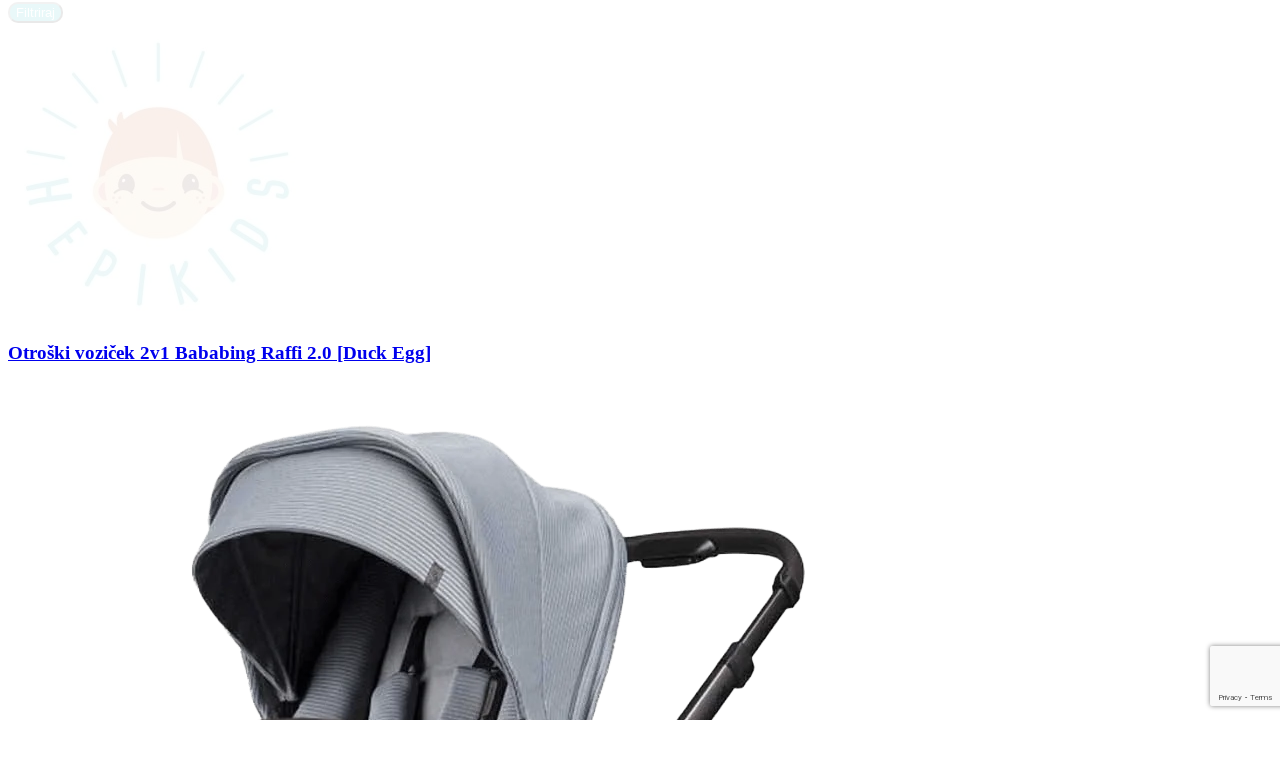

--- FILE ---
content_type: text/html; charset=UTF-8
request_url: https://www.hepikids.si/produkti/otroski-vozicki/otroski-sportni-vozicki/
body_size: 56316
content:
<!doctype html>
<html lang="sl-SI">

<head>
<script src="https://www.hepikids.si/wp-admin/admin-ajax.php?action=pll_xdata_check&#038;redirect=https%3A%2F%2Fwww.hepikids.si%2Fprodukti%2Fotroski-vozicki%2Fotroski-sportni-vozicki%2F&#038;nonce=49e36f0854" async></script><meta name='robots' content='index, follow, max-image-preview:large, max-snippet:-1, max-video-preview:-1' />
	<style>img:is([sizes="auto" i], [sizes^="auto," i]) { contain-intrinsic-size: 3000px 1500px }</style>
	<link rel="alternate" href="https://www.hepikids.si/produkti/otroski-vozicki/otroski-sportni-vozicki/" hreflang="x-default" />
<link rel="alternate" href="https://www.hepikids.si/produkti/otroski-vozicki/otroski-sportni-vozicki/" hreflang="sl" />
<link rel="alternate" href="https://www.hepikids.hr/produkti/djecja-kolica/sportska-djecja-kolica/" hreflang="hr" />

<!-- Google Tag Manager for WordPress by gtm4wp.com -->
<script data-cfasync="false" data-pagespeed-no-defer>
	var gtm4wp_datalayer_name = "dataLayer";
	var dataLayer = dataLayer || [];
	const gtm4wp_use_sku_instead = false;
	const gtm4wp_currency = 'EUR';
	const gtm4wp_product_per_impression = 10;
	const gtm4wp_clear_ecommerce = false;
	const gtm4wp_datalayer_max_timeout = 2000;
</script>
<!-- End Google Tag Manager for WordPress by gtm4wp.com -->
	<!-- This site is optimized with the Yoast SEO Premium plugin v19.5 (Yoast SEO v26.3) - https://yoast.com/wordpress/plugins/seo/ -->
	<title>Otroški športni vozički - HepiKids</title>
	<link rel="canonical" href="https://www.hepikids.si/produkti/otroski-vozicki/otroski-sportni-vozicki/" />
	<meta property="og:locale" content="sl_SI" />
	<meta property="og:locale:alternate" content="hr_HR" />
	<meta property="og:type" content="article" />
	<meta property="og:title" content="Otroški športni vozički Archives" />
	<meta property="og:url" content="https://www.hepikids.si/produkti/otroski-vozicki/otroski-sportni-vozicki/" />
	<meta property="og:site_name" content="HepiKids" />
	<meta name="twitter:card" content="summary_large_image" />
	<script type="application/ld+json" class="yoast-schema-graph">{"@context":"https://schema.org","@graph":[{"@type":"CollectionPage","@id":"https://www.hepikids.si/produkti/otroski-vozicki/otroski-sportni-vozicki/","url":"https://www.hepikids.si/produkti/otroski-vozicki/otroski-sportni-vozicki/","name":"Otroški športni vozički - HepiKids","isPartOf":{"@id":"https://www.hepikids.si/#website"},"primaryImageOfPage":{"@id":"https://www.hepikids.si/produkti/otroski-vozicki/otroski-sportni-vozicki/#primaryimage"},"image":{"@id":"https://www.hepikids.si/produkti/otroski-vozicki/otroski-sportni-vozicki/#primaryimage"},"thumbnailUrl":"https://www.hepikids.si/wp-content/uploads/2025/10/otroski-vozicek-2-1-bababing-raffi-mx-Duck-Egg.png","breadcrumb":{"@id":"https://www.hepikids.si/produkti/otroski-vozicki/otroski-sportni-vozicki/#breadcrumb"},"inLanguage":"sl-SI"},{"@type":"ImageObject","inLanguage":"sl-SI","@id":"https://www.hepikids.si/produkti/otroski-vozicki/otroski-sportni-vozicki/#primaryimage","url":"https://www.hepikids.si/wp-content/uploads/2025/10/otroski-vozicek-2-1-bababing-raffi-mx-Duck-Egg.png","contentUrl":"https://www.hepikids.si/wp-content/uploads/2025/10/otroski-vozicek-2-1-bababing-raffi-mx-Duck-Egg.png","width":1200,"height":1200,"caption":"otroski vozicek 2 1 bababing raffi mx Duck Egg"},{"@type":"BreadcrumbList","@id":"https://www.hepikids.si/produkti/otroski-vozicki/otroski-sportni-vozicki/#breadcrumb","itemListElement":[{"@type":"ListItem","position":1,"name":"Home","item":"https://www.hepikids.si/"},{"@type":"ListItem","position":2,"name":"Otroški vozički","item":"https://www.hepikids.si/produkti/otroski-vozicki/"},{"@type":"ListItem","position":3,"name":"Otroški športni vozički"}]},{"@type":"WebSite","@id":"https://www.hepikids.si/#website","url":"https://www.hepikids.si/","name":"HepiKids","description":"","potentialAction":[{"@type":"SearchAction","target":{"@type":"EntryPoint","urlTemplate":"https://www.hepikids.si/?s={search_term_string}"},"query-input":{"@type":"PropertyValueSpecification","valueRequired":true,"valueName":"search_term_string"}}],"inLanguage":"sl-SI"}]}</script>
	<!-- / Yoast SEO Premium plugin. -->


<link rel='dns-prefetch' href='//cdnjs.cloudflare.com' />
<link rel="alternate" type="application/rss+xml" title="HepiKids &raquo; Vir" href="https://www.hepikids.si/feed/" />
<link rel="alternate" type="application/rss+xml" title="HepiKids &raquo; Vir komentarjev" href="https://www.hepikids.si/comments/feed/" />
<link rel="alternate" type="application/rss+xml" title="HepiKids &raquo; Otroški športni vozički Kategorija Vir" href="https://www.hepikids.si/produkti/otroski-vozicki/otroski-sportni-vozicki/feed/" />
<script>
window._wpemojiSettings = {"baseUrl":"https:\/\/s.w.org\/images\/core\/emoji\/16.0.1\/72x72\/","ext":".png","svgUrl":"https:\/\/s.w.org\/images\/core\/emoji\/16.0.1\/svg\/","svgExt":".svg","source":{"concatemoji":"https:\/\/www.hepikids.si\/wp-includes\/js\/wp-emoji-release.min.js?ver=6.8.3"}};
/*! This file is auto-generated */
!function(s,n){var o,i,e;function c(e){try{var t={supportTests:e,timestamp:(new Date).valueOf()};sessionStorage.setItem(o,JSON.stringify(t))}catch(e){}}function p(e,t,n){e.clearRect(0,0,e.canvas.width,e.canvas.height),e.fillText(t,0,0);var t=new Uint32Array(e.getImageData(0,0,e.canvas.width,e.canvas.height).data),a=(e.clearRect(0,0,e.canvas.width,e.canvas.height),e.fillText(n,0,0),new Uint32Array(e.getImageData(0,0,e.canvas.width,e.canvas.height).data));return t.every(function(e,t){return e===a[t]})}function u(e,t){e.clearRect(0,0,e.canvas.width,e.canvas.height),e.fillText(t,0,0);for(var n=e.getImageData(16,16,1,1),a=0;a<n.data.length;a++)if(0!==n.data[a])return!1;return!0}function f(e,t,n,a){switch(t){case"flag":return n(e,"\ud83c\udff3\ufe0f\u200d\u26a7\ufe0f","\ud83c\udff3\ufe0f\u200b\u26a7\ufe0f")?!1:!n(e,"\ud83c\udde8\ud83c\uddf6","\ud83c\udde8\u200b\ud83c\uddf6")&&!n(e,"\ud83c\udff4\udb40\udc67\udb40\udc62\udb40\udc65\udb40\udc6e\udb40\udc67\udb40\udc7f","\ud83c\udff4\u200b\udb40\udc67\u200b\udb40\udc62\u200b\udb40\udc65\u200b\udb40\udc6e\u200b\udb40\udc67\u200b\udb40\udc7f");case"emoji":return!a(e,"\ud83e\udedf")}return!1}function g(e,t,n,a){var r="undefined"!=typeof WorkerGlobalScope&&self instanceof WorkerGlobalScope?new OffscreenCanvas(300,150):s.createElement("canvas"),o=r.getContext("2d",{willReadFrequently:!0}),i=(o.textBaseline="top",o.font="600 32px Arial",{});return e.forEach(function(e){i[e]=t(o,e,n,a)}),i}function t(e){var t=s.createElement("script");t.src=e,t.defer=!0,s.head.appendChild(t)}"undefined"!=typeof Promise&&(o="wpEmojiSettingsSupports",i=["flag","emoji"],n.supports={everything:!0,everythingExceptFlag:!0},e=new Promise(function(e){s.addEventListener("DOMContentLoaded",e,{once:!0})}),new Promise(function(t){var n=function(){try{var e=JSON.parse(sessionStorage.getItem(o));if("object"==typeof e&&"number"==typeof e.timestamp&&(new Date).valueOf()<e.timestamp+604800&&"object"==typeof e.supportTests)return e.supportTests}catch(e){}return null}();if(!n){if("undefined"!=typeof Worker&&"undefined"!=typeof OffscreenCanvas&&"undefined"!=typeof URL&&URL.createObjectURL&&"undefined"!=typeof Blob)try{var e="postMessage("+g.toString()+"("+[JSON.stringify(i),f.toString(),p.toString(),u.toString()].join(",")+"));",a=new Blob([e],{type:"text/javascript"}),r=new Worker(URL.createObjectURL(a),{name:"wpTestEmojiSupports"});return void(r.onmessage=function(e){c(n=e.data),r.terminate(),t(n)})}catch(e){}c(n=g(i,f,p,u))}t(n)}).then(function(e){for(var t in e)n.supports[t]=e[t],n.supports.everything=n.supports.everything&&n.supports[t],"flag"!==t&&(n.supports.everythingExceptFlag=n.supports.everythingExceptFlag&&n.supports[t]);n.supports.everythingExceptFlag=n.supports.everythingExceptFlag&&!n.supports.flag,n.DOMReady=!1,n.readyCallback=function(){n.DOMReady=!0}}).then(function(){return e}).then(function(){var e;n.supports.everything||(n.readyCallback(),(e=n.source||{}).concatemoji?t(e.concatemoji):e.wpemoji&&e.twemoji&&(t(e.twemoji),t(e.wpemoji)))}))}((window,document),window._wpemojiSettings);
</script>
<style id='wp-emoji-styles-inline-css'>

	img.wp-smiley, img.emoji {
		display: inline !important;
		border: none !important;
		box-shadow: none !important;
		height: 1em !important;
		width: 1em !important;
		margin: 0 0.07em !important;
		vertical-align: -0.1em !important;
		background: none !important;
		padding: 0 !important;
	}
</style>
<link rel='stylesheet' id='wp-block-library-css' href='https://www.hepikids.si/wp-includes/css/dist/block-library/style.min.css?ver=6.8.3' media='all' />
<style id='classic-theme-styles-inline-css'>
/*! This file is auto-generated */
.wp-block-button__link{color:#fff;background-color:#32373c;border-radius:9999px;box-shadow:none;text-decoration:none;padding:calc(.667em + 2px) calc(1.333em + 2px);font-size:1.125em}.wp-block-file__button{background:#32373c;color:#fff;text-decoration:none}
</style>
<link rel='stylesheet' id='wp-components-css' href='https://www.hepikids.si/wp-includes/css/dist/components/style.min.css?ver=6.8.3' media='all' />
<link rel='stylesheet' id='wp-preferences-css' href='https://www.hepikids.si/wp-includes/css/dist/preferences/style.min.css?ver=6.8.3' media='all' />
<link rel='stylesheet' id='wp-block-editor-css' href='https://www.hepikids.si/wp-includes/css/dist/block-editor/style.min.css?ver=6.8.3' media='all' />
<link rel='stylesheet' id='popup-maker-block-library-style-css' href='https://www.hepikids.si/wp-content/plugins/popup-maker/dist/packages/block-library-style.css?ver=dbea705cfafe089d65f1' media='all' />
<style id='global-styles-inline-css'>
:root{--wp--preset--aspect-ratio--square: 1;--wp--preset--aspect-ratio--4-3: 4/3;--wp--preset--aspect-ratio--3-4: 3/4;--wp--preset--aspect-ratio--3-2: 3/2;--wp--preset--aspect-ratio--2-3: 2/3;--wp--preset--aspect-ratio--16-9: 16/9;--wp--preset--aspect-ratio--9-16: 9/16;--wp--preset--color--black: #000000;--wp--preset--color--cyan-bluish-gray: #abb8c3;--wp--preset--color--white: #ffffff;--wp--preset--color--pale-pink: #f78da7;--wp--preset--color--vivid-red: #cf2e2e;--wp--preset--color--luminous-vivid-orange: #ff6900;--wp--preset--color--luminous-vivid-amber: #fcb900;--wp--preset--color--light-green-cyan: #7bdcb5;--wp--preset--color--vivid-green-cyan: #00d084;--wp--preset--color--pale-cyan-blue: #8ed1fc;--wp--preset--color--vivid-cyan-blue: #0693e3;--wp--preset--color--vivid-purple: #9b51e0;--wp--preset--gradient--vivid-cyan-blue-to-vivid-purple: linear-gradient(135deg,rgba(6,147,227,1) 0%,rgb(155,81,224) 100%);--wp--preset--gradient--light-green-cyan-to-vivid-green-cyan: linear-gradient(135deg,rgb(122,220,180) 0%,rgb(0,208,130) 100%);--wp--preset--gradient--luminous-vivid-amber-to-luminous-vivid-orange: linear-gradient(135deg,rgba(252,185,0,1) 0%,rgba(255,105,0,1) 100%);--wp--preset--gradient--luminous-vivid-orange-to-vivid-red: linear-gradient(135deg,rgba(255,105,0,1) 0%,rgb(207,46,46) 100%);--wp--preset--gradient--very-light-gray-to-cyan-bluish-gray: linear-gradient(135deg,rgb(238,238,238) 0%,rgb(169,184,195) 100%);--wp--preset--gradient--cool-to-warm-spectrum: linear-gradient(135deg,rgb(74,234,220) 0%,rgb(151,120,209) 20%,rgb(207,42,186) 40%,rgb(238,44,130) 60%,rgb(251,105,98) 80%,rgb(254,248,76) 100%);--wp--preset--gradient--blush-light-purple: linear-gradient(135deg,rgb(255,206,236) 0%,rgb(152,150,240) 100%);--wp--preset--gradient--blush-bordeaux: linear-gradient(135deg,rgb(254,205,165) 0%,rgb(254,45,45) 50%,rgb(107,0,62) 100%);--wp--preset--gradient--luminous-dusk: linear-gradient(135deg,rgb(255,203,112) 0%,rgb(199,81,192) 50%,rgb(65,88,208) 100%);--wp--preset--gradient--pale-ocean: linear-gradient(135deg,rgb(255,245,203) 0%,rgb(182,227,212) 50%,rgb(51,167,181) 100%);--wp--preset--gradient--electric-grass: linear-gradient(135deg,rgb(202,248,128) 0%,rgb(113,206,126) 100%);--wp--preset--gradient--midnight: linear-gradient(135deg,rgb(2,3,129) 0%,rgb(40,116,252) 100%);--wp--preset--font-size--small: 13px;--wp--preset--font-size--medium: 20px;--wp--preset--font-size--large: 36px;--wp--preset--font-size--x-large: 42px;--wp--preset--spacing--20: 0.44rem;--wp--preset--spacing--30: 0.67rem;--wp--preset--spacing--40: 1rem;--wp--preset--spacing--50: 1.5rem;--wp--preset--spacing--60: 2.25rem;--wp--preset--spacing--70: 3.38rem;--wp--preset--spacing--80: 5.06rem;--wp--preset--shadow--natural: 6px 6px 9px rgba(0, 0, 0, 0.2);--wp--preset--shadow--deep: 12px 12px 50px rgba(0, 0, 0, 0.4);--wp--preset--shadow--sharp: 6px 6px 0px rgba(0, 0, 0, 0.2);--wp--preset--shadow--outlined: 6px 6px 0px -3px rgba(255, 255, 255, 1), 6px 6px rgba(0, 0, 0, 1);--wp--preset--shadow--crisp: 6px 6px 0px rgba(0, 0, 0, 1);}:where(.is-layout-flex){gap: 0.5em;}:where(.is-layout-grid){gap: 0.5em;}body .is-layout-flex{display: flex;}.is-layout-flex{flex-wrap: wrap;align-items: center;}.is-layout-flex > :is(*, div){margin: 0;}body .is-layout-grid{display: grid;}.is-layout-grid > :is(*, div){margin: 0;}:where(.wp-block-columns.is-layout-flex){gap: 2em;}:where(.wp-block-columns.is-layout-grid){gap: 2em;}:where(.wp-block-post-template.is-layout-flex){gap: 1.25em;}:where(.wp-block-post-template.is-layout-grid){gap: 1.25em;}.has-black-color{color: var(--wp--preset--color--black) !important;}.has-cyan-bluish-gray-color{color: var(--wp--preset--color--cyan-bluish-gray) !important;}.has-white-color{color: var(--wp--preset--color--white) !important;}.has-pale-pink-color{color: var(--wp--preset--color--pale-pink) !important;}.has-vivid-red-color{color: var(--wp--preset--color--vivid-red) !important;}.has-luminous-vivid-orange-color{color: var(--wp--preset--color--luminous-vivid-orange) !important;}.has-luminous-vivid-amber-color{color: var(--wp--preset--color--luminous-vivid-amber) !important;}.has-light-green-cyan-color{color: var(--wp--preset--color--light-green-cyan) !important;}.has-vivid-green-cyan-color{color: var(--wp--preset--color--vivid-green-cyan) !important;}.has-pale-cyan-blue-color{color: var(--wp--preset--color--pale-cyan-blue) !important;}.has-vivid-cyan-blue-color{color: var(--wp--preset--color--vivid-cyan-blue) !important;}.has-vivid-purple-color{color: var(--wp--preset--color--vivid-purple) !important;}.has-black-background-color{background-color: var(--wp--preset--color--black) !important;}.has-cyan-bluish-gray-background-color{background-color: var(--wp--preset--color--cyan-bluish-gray) !important;}.has-white-background-color{background-color: var(--wp--preset--color--white) !important;}.has-pale-pink-background-color{background-color: var(--wp--preset--color--pale-pink) !important;}.has-vivid-red-background-color{background-color: var(--wp--preset--color--vivid-red) !important;}.has-luminous-vivid-orange-background-color{background-color: var(--wp--preset--color--luminous-vivid-orange) !important;}.has-luminous-vivid-amber-background-color{background-color: var(--wp--preset--color--luminous-vivid-amber) !important;}.has-light-green-cyan-background-color{background-color: var(--wp--preset--color--light-green-cyan) !important;}.has-vivid-green-cyan-background-color{background-color: var(--wp--preset--color--vivid-green-cyan) !important;}.has-pale-cyan-blue-background-color{background-color: var(--wp--preset--color--pale-cyan-blue) !important;}.has-vivid-cyan-blue-background-color{background-color: var(--wp--preset--color--vivid-cyan-blue) !important;}.has-vivid-purple-background-color{background-color: var(--wp--preset--color--vivid-purple) !important;}.has-black-border-color{border-color: var(--wp--preset--color--black) !important;}.has-cyan-bluish-gray-border-color{border-color: var(--wp--preset--color--cyan-bluish-gray) !important;}.has-white-border-color{border-color: var(--wp--preset--color--white) !important;}.has-pale-pink-border-color{border-color: var(--wp--preset--color--pale-pink) !important;}.has-vivid-red-border-color{border-color: var(--wp--preset--color--vivid-red) !important;}.has-luminous-vivid-orange-border-color{border-color: var(--wp--preset--color--luminous-vivid-orange) !important;}.has-luminous-vivid-amber-border-color{border-color: var(--wp--preset--color--luminous-vivid-amber) !important;}.has-light-green-cyan-border-color{border-color: var(--wp--preset--color--light-green-cyan) !important;}.has-vivid-green-cyan-border-color{border-color: var(--wp--preset--color--vivid-green-cyan) !important;}.has-pale-cyan-blue-border-color{border-color: var(--wp--preset--color--pale-cyan-blue) !important;}.has-vivid-cyan-blue-border-color{border-color: var(--wp--preset--color--vivid-cyan-blue) !important;}.has-vivid-purple-border-color{border-color: var(--wp--preset--color--vivid-purple) !important;}.has-vivid-cyan-blue-to-vivid-purple-gradient-background{background: var(--wp--preset--gradient--vivid-cyan-blue-to-vivid-purple) !important;}.has-light-green-cyan-to-vivid-green-cyan-gradient-background{background: var(--wp--preset--gradient--light-green-cyan-to-vivid-green-cyan) !important;}.has-luminous-vivid-amber-to-luminous-vivid-orange-gradient-background{background: var(--wp--preset--gradient--luminous-vivid-amber-to-luminous-vivid-orange) !important;}.has-luminous-vivid-orange-to-vivid-red-gradient-background{background: var(--wp--preset--gradient--luminous-vivid-orange-to-vivid-red) !important;}.has-very-light-gray-to-cyan-bluish-gray-gradient-background{background: var(--wp--preset--gradient--very-light-gray-to-cyan-bluish-gray) !important;}.has-cool-to-warm-spectrum-gradient-background{background: var(--wp--preset--gradient--cool-to-warm-spectrum) !important;}.has-blush-light-purple-gradient-background{background: var(--wp--preset--gradient--blush-light-purple) !important;}.has-blush-bordeaux-gradient-background{background: var(--wp--preset--gradient--blush-bordeaux) !important;}.has-luminous-dusk-gradient-background{background: var(--wp--preset--gradient--luminous-dusk) !important;}.has-pale-ocean-gradient-background{background: var(--wp--preset--gradient--pale-ocean) !important;}.has-electric-grass-gradient-background{background: var(--wp--preset--gradient--electric-grass) !important;}.has-midnight-gradient-background{background: var(--wp--preset--gradient--midnight) !important;}.has-small-font-size{font-size: var(--wp--preset--font-size--small) !important;}.has-medium-font-size{font-size: var(--wp--preset--font-size--medium) !important;}.has-large-font-size{font-size: var(--wp--preset--font-size--large) !important;}.has-x-large-font-size{font-size: var(--wp--preset--font-size--x-large) !important;}
:where(.wp-block-post-template.is-layout-flex){gap: 1.25em;}:where(.wp-block-post-template.is-layout-grid){gap: 1.25em;}
:where(.wp-block-columns.is-layout-flex){gap: 2em;}:where(.wp-block-columns.is-layout-grid){gap: 2em;}
:root :where(.wp-block-pullquote){font-size: 1.5em;line-height: 1.6;}
</style>
<link rel='stylesheet' id='wpda_wpdp_public-css' href='https://www.hepikids.si/wp-content/plugins/wp-data-access/public/../assets/css/wpda_public.css?ver=5.5.62' media='all' />
<link rel='stylesheet' id='contact-form-7-css' href='https://www.hepikids.si/wp-content/plugins/contact-form-7/includes/css/styles.css?ver=6.1.3' media='all' />
<link rel='stylesheet' id='quiz-maker-css' href='https://www.hepikids.si/wp-content/plugins/quiz-maker/public/css/quiz-maker-public.css?ver=8.6.6' media='all' />
<style id='woocommerce-inline-inline-css'>
.woocommerce form .form-row .required { visibility: visible; }
</style>
<link rel='stylesheet' id='brands-styles-css' href='https://www.hepikids.si/wp-content/plugins/woocommerce/assets/css/brands.css?ver=10.3.7' media='all' />
<link rel='stylesheet' id='dgwt-wcas-style-css' href='https://www.hepikids.si/wp-content/plugins/ajax-search-for-woocommerce/assets/css/style.min.css?ver=1.31.0' media='all' />
<link rel='stylesheet' id='select2-css' href='https://www.hepikids.si/wp-content/plugins/woocommerce/assets/css/select2.css?ver=10.3.7' media='all' />
<link rel='stylesheet' id='lightslider-css' href='https://cdnjs.cloudflare.com/ajax/libs/lightslider/1.1.6/css/lightslider.css?ver=6.8.3' media='all' />
<link rel='stylesheet' id='xoo-wsc-fonts-css' href='https://www.hepikids.si/wp-content/plugins/woocommerce-side-cart-premium/assets/css/xoo-wsc-fonts.css?ver=3.1' media='all' />
<link rel='stylesheet' id='xoo-wsc-style-css' href='https://www.hepikids.si/wp-content/plugins/woocommerce-side-cart-premium/assets/css/xoo-wsc-style.css?ver=3.1' media='all' />
<style id='xoo-wsc-style-inline-css'>
a.xoo-wsc-ft-btn:nth-child(3){
		grid-column: 1/-1;
	}
.xoo-wsc-sp-left-col img{
	max-width: 80px;
}

.xoo-wsc-sp-right-col{
	font-size: 14px;
}

.xoo-wsc-sp-container{
	background-color: #eee;
}


 

.xoo-wsc-footer{
	background-color: #f4f4f4;
	color: #000000;
	padding: 10px 20px;
}

.xoo-wsc-footer, .xoo-wsc-footer a, .xoo-wsc-footer .amount{
	font-size: 15px;
}

.xoo-wsc-ft-buttons-cont{
	grid-template-columns: 2fr 2fr;
}

.xoo-wsc-basket{
	bottom: 12px;
	right: 0px;
	background-color: #d45d2d;
	color: #d45d2d;
	box-shadow: ;
	border-radius: 50%}

.xoo-wsc-bki{
	font-size: 30px}

.xoo-wsc-items-count{
	top: -12px;
	right: -12px;
}

.xoo-wsc-items-count, .xoo-wsc-sc-count{
	background-color: #1cbdc4;
	color: #ffffff;
}

.xoo-wsc-container, .xoo-wsc-slider{
	max-width: 350px;
	right: -350px;
	top: 0;bottom: 0;
	bottom: 0;
	font-family: }


.xoo-wsc-cart-active .xoo-wsc-container, .xoo-wsc-slider-active .xoo-wsc-slider{
	right: 0;
}


.xoo-wsc-cart-active .xoo-wsc-basket{
	right: 350px;
}

.xoo-wsc-slider{
	right: -350px;
}

span.xoo-wsch-close {
    font-size: 16px;
    right: 10px;
}

.xoo-wsch-top{
	justify-content: flex-start;
}

.xoo-wsch-text{
	font-size: 35px;
}

.xoo-wsc-header{
	color: #000000;
	background-color: #f4f4f4;
}

.xoo-wsc-sb-bar > span{
	background-color: #1e73be;
}

.xoo-wsc-body{
	background-color: #f4f4f4;
}

.xoo-wsc-body, .xoo-wsc-body span.amount, .xoo-wsc-body a{
	font-size: 16px;
	color: #000000;
}

.xoo-wsc-product{
	padding: 20px 15px;
}

.xoo-wsc-img-col{
	width: 20%;
}
.xoo-wsc-sum-col{
	width: 80%;
}

.xoo-wsc-sum-col{
	justify-content: center;
}

/***** Quantity *****/

.xoo-wsc-qty-box{
	max-width: 75px;
}

.xoo-wsc-qty-box.xoo-wsc-qtb-square{
	border-color: #000000;
}

input[type="number"].xoo-wsc-qty{
	border-color: #000000;
	background-color: #ffffff;
	color: #000000;
	height: 28px;
	line-height: 28px;
}

input[type="number"].xoo-wsc-qty, .xoo-wsc-qtb-square{
	border-width: px;
	border-style: solid;
}
.xoo-wsc-chng{
	background-color: #ffffff;
	color: #000000;
}
</style>
<link rel='stylesheet' id='hepikids-style-css' href='https://www.hepikids.si/wp-content/themes/hepikids/css/main.css?ver=1.0.5' media='all' />
<link rel='stylesheet' id='hepikids-lightbox-css' href='https://www.hepikids.si/wp-content/themes/hepikids/css/lightbox.min.css?ver=1.0.5' media='all' />
<link rel='stylesheet' id='hepikids-woocommerce-style-css' href='https://www.hepikids.si/wp-content/themes/hepikids/woocommerce.css?ver=1.0.5' media='all' />
<style id='hepikids-woocommerce-style-inline-css'>
@font-face {
			font-family: "star";
			src: url("https://www.hepikids.si/wp-content/plugins/woocommerce/assets/fonts/star.eot");
			src: url("https://www.hepikids.si/wp-content/plugins/woocommerce/assets/fonts/star.eot?#iefix") format("embedded-opentype"),
				url("https://www.hepikids.si/wp-content/plugins/woocommerce/assets/fonts/star.woff") format("woff"),
				url("https://www.hepikids.si/wp-content/plugins/woocommerce/assets/fonts/star.ttf") format("truetype"),
				url("https://www.hepikids.si/wp-content/plugins/woocommerce/assets/fonts/star.svg#star") format("svg");
			font-weight: normal;
			font-style: normal;
		}
</style>
<link rel='stylesheet' id='woo_discount_pro_style-css' href='https://www.hepikids.si/wp-content/plugins/woo-discount-rules-pro/Assets/Css/awdr_style.css?ver=2.6.0' media='all' />
<script src="https://www.hepikids.si/wp-includes/js/jquery/jquery.min.js?ver=3.7.1" id="jquery-core-js"></script>
<script src="https://www.hepikids.si/wp-includes/js/jquery/jquery-migrate.min.js?ver=3.4.1" id="jquery-migrate-js"></script>
<script src="https://www.hepikids.si/wp-includes/js/underscore.min.js?ver=1.13.7" id="underscore-js"></script>
<script src="https://www.hepikids.si/wp-includes/js/backbone.min.js?ver=1.6.0" id="backbone-js"></script>
<script id="wp-api-request-js-extra">
var wpApiSettings = {"root":"https:\/\/www.hepikids.si\/wp-json\/","nonce":"a8ae4b7175","versionString":"wp\/v2\/"};
</script>
<script src="https://www.hepikids.si/wp-includes/js/api-request.min.js?ver=6.8.3" id="wp-api-request-js"></script>
<script src="https://www.hepikids.si/wp-includes/js/wp-api.min.js?ver=6.8.3" id="wp-api-js"></script>
<script id="wpda_rest_api-js-extra">
var wpdaApiSettings = {"path":"wpda"};
</script>
<script src="https://www.hepikids.si/wp-content/plugins/wp-data-access/public/../assets/js/wpda_rest_api.js?ver=5.5.62" id="wpda_rest_api-js"></script>
<script src="https://www.hepikids.si/wp-content/plugins/woocommerce/assets/js/jquery-blockui/jquery.blockUI.min.js?ver=2.7.0-wc.10.3.7" id="wc-jquery-blockui-js" defer data-wp-strategy="defer"></script>
<script id="wc-add-to-cart-js-extra">
var wc_add_to_cart_params = {"ajax_url":"\/wp-admin\/admin-ajax.php","wc_ajax_url":"\/?wc-ajax=%%endpoint%%","i18n_view_cart":"Prika\u017ei ko\u0161arico","cart_url":"https:\/\/www.hepikids.si","is_cart":"","cart_redirect_after_add":"no"};
</script>
<script src="https://www.hepikids.si/wp-content/plugins/woocommerce/assets/js/frontend/add-to-cart.min.js?ver=10.3.7" id="wc-add-to-cart-js" defer data-wp-strategy="defer"></script>
<script src="https://www.hepikids.si/wp-content/plugins/woocommerce/assets/js/js-cookie/js.cookie.min.js?ver=2.1.4-wc.10.3.7" id="wc-js-cookie-js" defer data-wp-strategy="defer"></script>
<script id="woocommerce-js-extra">
var woocommerce_params = {"ajax_url":"\/wp-admin\/admin-ajax.php","wc_ajax_url":"\/?wc-ajax=%%endpoint%%","i18n_password_show":"Prika\u017ei geslo","i18n_password_hide":"Skrij geslo"};
</script>
<script src="https://www.hepikids.si/wp-content/plugins/woocommerce/assets/js/frontend/woocommerce.min.js?ver=10.3.7" id="woocommerce-js" defer data-wp-strategy="defer"></script>
<link rel="https://api.w.org/" href="https://www.hepikids.si/wp-json/" /><link rel="alternate" title="JSON" type="application/json" href="https://www.hepikids.si/wp-json/wp/v2/product_cat/338" /><link rel="EditURI" type="application/rsd+xml" title="RSD" href="https://www.hepikids.si/xmlrpc.php?rsd" />
<meta name="generator" content="WordPress 6.8.3" />
<meta name="generator" content="WooCommerce 10.3.7" />
<!-- start Simple Custom CSS and JS -->
<script>
 
// Ajax add to cart

function hepikids_add_to_cart( product_id, quantity = 1 ) {
	var data = {
		product_id: product_id,
		quantity: quantity,
	};
	var send = jQuery.post( wc_add_to_cart_params.wc_ajax_url.toString().replace( '%%endpoint%%', 'add_to_cart' ), data, function( response ) {
		if ( ! response ) {
			return;
		}
		// Refreshamo sidecart
		jQuery( document.body ).trigger( 'added_to_cart', [ response.fragments, response.cart_hash ] );
	});
	send.complete(function() {
		console.log('added product');
	});
}
jQuery(document).on('click', '.hepikids-ajax-add', function(e){
    e.preventDefault();
	let quantity = 1;
	if ( jQuery(this).parent('.product-intro-atc') != '' ) {
		quantity = jQuery('#qty').val();
	}
    let prodID = jQuery(this).attr('data-product');
    hepikids_add_to_cart(prodID, quantity);
});
jQuery(document).on('click', '.o-announcement__close', function(){ jQuery('.compare-notice').hide(); jQuery('.o-notice-global').hide() });
</script>
<!-- end Simple Custom CSS and JS -->

<!-- This website runs the Product Feed ELITE for WooCommerce by AdTribes.io plugin -->

<!-- Google Tag Manager for WordPress by gtm4wp.com -->
<!-- GTM Container placement set to automatic -->
<script data-cfasync="false" data-pagespeed-no-defer>
	var dataLayer_content = {"pagePostType":"product","pagePostType2":"tax-product","pageCategory":[]};
	dataLayer.push( dataLayer_content );
</script>
<script data-cfasync="false" data-pagespeed-no-defer>
(function(w,d,s,l,i){w[l]=w[l]||[];w[l].push({'gtm.start':
new Date().getTime(),event:'gtm.js'});var f=d.getElementsByTagName(s)[0],
j=d.createElement(s),dl=l!='dataLayer'?'&l='+l:'';j.async=true;j.src=
'//www.googletagmanager.com/gtm.js?id='+i+dl;f.parentNode.insertBefore(j,f);
})(window,document,'script','dataLayer','GTM-N83T27C');
</script>
<!-- End Google Tag Manager for WordPress by gtm4wp.com -->		<style>
			.dgwt-wcas-ico-magnifier,.dgwt-wcas-ico-magnifier-handler{max-width:20px}.dgwt-wcas-search-wrapp{max-width:600px}		</style>
		<script type="text/javascript">
           var ajaxurl = "https://www.hepikids.si/wp-admin/admin-ajax.php";
         </script>	<noscript><style>.woocommerce-product-gallery{ opacity: 1 !important; }</style></noscript>
	<link rel="icon" href="https://www.hepikids.si/wp-content/uploads/2023/01/output-onlinepngtools.png" sizes="32x32" />
<link rel="icon" href="https://www.hepikids.si/wp-content/uploads/2023/01/output-onlinepngtools.png" sizes="192x192" />
<link rel="apple-touch-icon" href="https://www.hepikids.si/wp-content/uploads/2023/01/output-onlinepngtools.png" />
<meta name="msapplication-TileImage" content="https://www.hepikids.si/wp-content/uploads/2023/01/output-onlinepngtools.png" />
		<style id="wp-custom-css">
			/* Compare notice */

.compare-notice {
	display:none;
	position:fixed;
	top: 50%;
	left: 50%;
	transform: translate(-50%, -50%);
	max-width:200px;
	width:100%;
	max-height:150px;
	height:100%;
	padding-top:60px;
	border-radius:16px;
}
.compare-notice .o-announcement__close {
	cursor:pointer;
}
.compare-notice a {
	font-weight:bold;
	text-decoration:underline;
}
.o-product-item-comparator__image {
	border-radius:16px;	
}

/* Checkout */ 

#billing_opombe {
	display:block;
	border-radius:16px;
	width:100%;
	border:none;
}

.woocommerce-customer-details p, .woocommerce-customer-details, .woocommerce-customer-details h2 {
	color: white;
}
#billing_hisna_stevilka {
	min-height: 60px;
    padding-left: 20px;
    font-weight: 500;
    font-size: 1.125rem;
    line-height: 1.625rem;
    border: unset;align-content;
	border-radius:30px;
	display:block;
	width:100%;
}



@media only screen and ( max-width:900px ) {
	.product-filters-mobile {
		display:flex!important;
		position:fixed;
		top:0;
		width:100%;
		background-color:transparent;
		height:40px;
		z-index:999;	
		justify-content:flex-end;
	}
	.o-product-item__badge {
		width:50px;
	height:50px;
	font-size:0.7rem;
	}
	.products-sidebar.js-products-sidebar .c-product-filter:first-child {
		display:none;
	}
	.c-product-filter {
		height:unset;
		overflow:visible;
	}
	.site-header .site-header-mobile--active  {
		padding-top:5rem;
		
	}
	.site-header .site-header-mobile--active .menu-bottom {
		margin-top:5rem;
	}
	.site-header .site-header-main .site-header-main-nav .site-header-main-nav-item {
		font-size:1.2rem;
		line-height:1.2rem;
		padding-top:10px;
		padding-bottom:10px;
	}
	.site-header .site-header-main .site-header-main-nav .site-header-main-nav-item.alternate-color {
		background-color:#1cbdc4;
		color:white;
		padding-left:10px;
		border-bottom-color:white;
	}
	.product-filters-mobile button {
    padding: 8px 18px;
  
   
    font-size: 1rem;
    line-height: 1.5625rem;
		border:none;
		
	
		float:right;
		background: #1cbdc4;
    border: none;
    padding: 0 20px;
    border-radius: 20px;
    color: #fff;
    font-weight: 600;
    margin-top: 5px;
    margin-right: 5px;
	}
	.site-header-top-wrapper {
		display:none!important;
	}
}
.products-sidebar {
	z-index:99;
	
}
.products-sidebar.js-products-sidebar.active {
	left:0;
}

.product-intro-thumbs-item {

	height:unset!important;
}


.o-form-input__wrapper--checkbox-payment input[type=radio]:checked~label:before {
	content: '\2714 \fe0e';
  color: #1cbdc4;
	display:flex;
	justify-content:center;
	align-items:center;
	font-size:1.5rem;
}
.product-filters-mobile .wpfSelectedParameters {
	width:70%;
	overflow:scroll-x;
	height:50px;
	font-size:0.7rem;
	padding:5px;
	box-sizing:border-box;
}
.product-filters-mobile .product-filters-mobile button {
	width:30%;
	box-sizing:border-box;
}

/* Compare page */

.comparator-choose-button {
	background-color:#1cbdc4;
	display:block;
	color:white!important;
	transition:0.3s;
}
.comparator-choose-button:last-child {
		margin-top:1rem;
}




/*Thank you page*/

.thank-you-page-shipping > p {
	
}

.thank-you-page-summary ul {
	list-style:none;
	padding-left:0;
}
.thank-you-page-summary .woocommerce-notice--success {
	font-size:2rem;
}
.woocommerce-order-thank-you .woocommerce-column--shipping-address {
	display:none!important;
}
.thank-you-page-shipping {
	display:flex;
	flex-direction:column;
		flex-wrap:wrap;
}
.thank-you-page-shipping > p {
	width:50%;
	padding:20px;
	margin-bottom:20px;
	border-radius:16px;
}
.thank-you-page-summary {
	display:flex;
	flex-direction:column;
	background-color:#ffefe0;
	display:inline-block;
	padding:20px;
	border-radius:16px;
	margin-bottom:2rem;
}
.woocommerce-order-thank-you .col-1 {
	  -webkit-box-flex: 0;
    -ms-flex: 0 0 auto;
    flex: 0 0 auto;
    width: 50%;
	background-color:#d45d2d;
	padding:20px;
	border-radius:16px;
}
.woocommerce-order-thank-you .woocommerce-order-details {
	background-color:linear-gradient(90deg,#ffefe0 50%,#fff9f4 50%);
	padding:20px;
	background-color:#ffefe0;
	border-radius:16px;
	width: 50%;
	margin-bottom:20px;
}
.woocommerce-bacs-bank-details {
	background-color:#ffefe0;
	border-radius:16px;
	padding:20px;
	width:50%;
	margin-bottom:20px;
}
.woocommerce-bacs-bank-details ul {
	list-style:none;
	padding-left:0;
}
.woocommerce-bacs-bank-details h3 {
	font-size:1.6rem;
}



@media only screen and ( max-width:1200px ) {
	.woocommerce-order-thank-you .woocommerce-order-details, .woocommerce-order-thank-you .col-1, .woocommerce-bacs-bank-details, .thank-you-page-shipping > p {
		width:100%;
	}
}

.xoo-wsc-product {
	flex-direction: column;
}
.xoo-wsc-sum-col {
    display: flex;
    flex-direction: row;
    padding-left: 0;
	    justify-content: space-between;
	width: 100%;
}

.xoo-wsc-sum-col img {

	max-width: 100px;
    height: auto;
    max-height: 55px;
    width: auto;
}

.xoo-wsc-sm-left {
    display: flex;
    flex-direction: row;
    align-items: center;
    justify-content: space-between;
}

.xoo-wsc-sm-left .xoo {}

.xoo-wsc-qty-box {
    margin-right: 10px;
}

.xoo-wsc-sm-right {
    flex-direction: row;
    align-items: center;
}

span.xoo-wsc-smr-del.xoo-wsc-icon-cross {
    margin-top: 0;
}

.xoo-wsc-sum-col {
    padding: 10px;
    background: #fff;
    border-radius: 40px;
    flex-grow: 1;
}

.xoo-wsc-img-col {
    flex-grow: 1;
}

.xoo-wsc-sm-info {flex-grow: 2;margin-left: 10px;}


span.xoo-wsc-pname, span.xoo-wsc-pname a {
        font-size: 14px;
        color: #081402;
        font-weight: 400;
        line-height: 18px;
        margin-bottom: 4px;
}

.xoo-wsc-body span.amount {
    font-weight: 400;
    font-size: 18px;
    line-height: 30px;

    color: #081402;
}

input[type="number"].xoo-wsc-qty {
    font-weight: 500;
    font-size: 18px;
    line-height: 26px;

    text-align: center;


    color: #081402;
}

span.xoo-wsc-sp-heading {
    text-align: left;
    padding-left: 20px;
    font-weight: 400;
    font-size: 24px;
    line-height: 30px;
    color: #081402;
	   padding-top: 40px;
    padding-bottom: 15px;
}

.xoo-wsc-sp-container {
    background: unset;
}

.xoo-wsc-sp-product a {
    font-weight: 400;
		font-size: 14px;
		line-height: 18px;
		color: #081402;
	display: block;
	margin-bottom: 4px;
	 
}

.xoo-wsc-sp-product--inner{
    display: flex;
    background: #FFEFE0;
    border-radius: 93px;
    padding: 8px 20px 7px 17px;
}

li.xoo-wsc-sp-product {
    display: block;
}

span.xoo-wsc-sp-price * {
    font-weight: 400;
    font-size: 18px;
    line-height: 30px;
    color: #E64747;
}

.xoo-wsc-sp-left-col img {
    max-height: 55px!important;
	width: auto;
}
.xoo-wsc-product { 
	border: unset; 
	padding-bottom: 0; 
}

.xoo-wsc-footer .o-button {
    width: 100%;
}

.xoo-wsc-footer .o-button-wrapped__text {
	width: 100%;
}

span.xoo-wsc-ft-amt-label {
    font-weight: 500;
    font-size: 28px;
    line-height: 25px;
    color: #081402;
}

span.xoo-wsc-ft-amt-value * {
    font-weight: 500;
    font-size: 28px;
    line-height: 25px;
    color: #081402;
}

.xoo-wsc-ft-totals {
    border-top: 1px dashed;
    padding-top: 23px;
    padding-bottom: 10px;
}

.wc_payment_method img {
    max-height: 20px;
    margin-left: auto;
}

.order-payment label {
    line-height: 25px;
    white-space: normal;
}

span.xoo-wsc-sb-txt {
    text-align: left!important;
    margin-left: auto;
    font-size: 16px;
}

.xoo-wsc-sb-bar {
    margin-left: 0;
    width: 100%;
}

.xoo-wsc-sb-bar span {
    background: #1cbdc4;
}

.xoo-wsc-ship-bar-cont {
    line-height: 22px;
    text-align: left;
}

.product-intro-gallery__comparator-button {
    top: 0;
    left: 0;
}

.product-addons-slider-item__price--alt *  {font-size: 1rem}

	.product-intro-price__wrapper {
    align-items: center;
}

.o-product-price .o-product-item__badge {
    margin-right: 15px;
    font-size: 14px;
}

.checkout input::placeholder {
    font-weight: 300!important;
}

.p-comparator-list-item__image {
	object-fit:contain;
}

.o-product-price__item--regular-only * {
	color: #000;
}

.comparator-regular * {
	color: #000;
}

.featured .featured-product__image-wrapper {
	max-width: 100%;
	width: 500px;
}

.product-intro__description a {
	text-decoration: underline;
}

.site-header-main-nav-item-children {z-index:10;}

.cart_item.row.no-gutters {
    justify-content: space-between;
}

.col-2.product-total {
    padding: 0;
    text-align: right;
}

.card-subtotal .subtotal {
    text-align: right; 
}

.cart-subtotal .subtotal, 
.total,
.shipping-list {
    text-align: right;
}

.cart-subtotal {
    padding: 24px 0;
    border-top: 1px solid;
}

.woocommerce-shipping-totals {
    border-top: 1px solid;
    padding: 24px 0;
		align-content: center;
}

.total strong {
    display: block;
}

.order-total.row.g-0 {
    align-items: center;
    border-top: 1px solid;
    padding: 24px 0;
    border-bottom: 1px solid;
}



ul#shipping_method {
    padding: 0;
    margin: 0;
}

.site-header-top-nav-item--active {
	font-weight: bold;
}


.o-product-item-price.o-products-item-price--sale * {
    color: #EB5757;
}

.c-article-filter-list {
	justify-content: center;
}

.product-addons-slider-item__price del * {
    font-size: 1rem;
}

.product-addons-slider-item__price--alt del {
    font-size: 0.9rem;
}

img.how-to-steps-item__image {
    max-height: 500px;
		max-width: 500px;
}

@media only screen and ( max-width:900px ) {
	.c-newsletter__text * {color: #000!important;
	
	
	}
	
	
.c-article-filter-list {
	justify-content: unset;
}
	

.article-list-item .o-article__image-wrapper {
    margin-bottom: 10px;
}

.article-list-item {
    margin-bottom: 42px;
    background: #fff;
    border-radius: 15px;
}

.article-list-item .o-article__title {
    padding: 10px 20px;
}
	
	.c-article-filter-list {
    overflow: scroll;
		padding: 0 15px;
}
	
	.o-language-switcher--wrapper {
    text-align: right;
}

.o-language-switcher {background: #ffefe0;display: inline-block!important;padding: 0px 15px;border-radius: 20px;}

	a.o-language-switcher-item.o-language-switcher-item--active {
    font-weight: bold;
}
	
.c-article-filter .container {
    overflow: visible!important;
    padding: 0;
}
	.products-main-list a.o-product-item {
		padding:0;
	}
	.products-main-list a.o-product-item .o-product-item__title, .products-main-list a.o-product-item .o-product-item-bottom {
		padding:18px;
	}
	.o-product-item__image-wrapper {
		height:auto; // prej 230
	}
	
	.visit-us-card__inner {
    padding: 30px;
}

.visit-us-card-details__text a {
    font-size: 0.9rem;
}
	
	.t-content.t-content-article-cta .row {
    flex-direction: column-reverse;
}
	
	}

@media only screen and (max-width:900px) {
	.o-product-item-comparator__title {
		font-size:1.25rem;
		line-height:1.5rem;
	}
	
	.o-product-item-comparator__button {
		white-space: nowrap;
	}
	
	.p-comparator-characteristics--header, 
.p-comparator-characteristics--header div {
    border: unset!important;
}

}

.p-checkout .c-checkout-form__shipping-details {
	display: block;
}
p#order_comments_field {
    display: none!important;
}

.site-header .site-header-mobile .site-header-main-nav {
    margin-top: -400vh;
   
}

.site-header .site-header-mobile--active .site-header-main-nav {
    margin-top: 0;
}

@media only screen and (max-width:900px) {

	.t-content--reverse .t-content__image-wrapper {
			margin-top: 20px;
	}
	
	iframe.t-content-video__video {
    max-height: 300px;
	}

	.t-content-video {
			min-height: unset;
	}


	.t-content-video__wrapper {
			min-height: unset;
	}
}

.o-article__image {
    border-radius: 20px;
}

.t-content img {
	border-radius: 20px;
}

.products-main .o-product-item__badge-wrapper {
	left: 0;
}

.cart-notify-price {
    font-size: 14px;
    padding: 10px;
    color: #E64747;
    line-height: 20px;
}

.xoo-wsc-sp-rc-bottom del * {
    font-size: 14px;
    line-height: 18px;
}

img.how-to-steps-item__image {
    border-radius: 20px;
}


.products-main .product-intro-certificates-image {
    position: absolute;
    bottom: 0;
    left: 0;
    width: auto;
    height: 50px;
 margin-left: 0;
 margin-right: 15px;
}

.t-content iframe {
    max-width: 100%;
}

div#popmake-32150,
div#popmake-32255,
div#popmake-32187,
div#popmake-32256


{
    padding: 90px 32px 32px 32px;
    max-width: 480px!important;
}

div#popmake-32150 form p,
div#popmake-32255 form p,
div#popmake-32187 form p,
div#popmake-32256 form p



{
    margin: 0;
    padding: 0;
}

div#popmake-32150 span.wpcf7-spinner,
div#popmake-32255 span.wpcf7-spinner,
div#popmake-32256 span.wpcf7-spinner,
div#popmake-32187 span.wpcf7-spinner
{
    position: absolute;
}

div#popmake-32150 .wpcf7-response-output,
div#popmake-32255 .wpcf7-response-output,
div#popmake-32256 .wpcf7-response-output,
div#popmake-32187 .wpcf7-response-output
{
    border-color: #000!important;
    padding: 6px!important;
    text-align: center;
    color: #000;
    border-radius: 27px;
}


div#popmake-32150 label,
div#popmake-32256 label,
div#popmake-32187 label,
div#popmake-32255 label
{
    display: flex;
    align-items: center;
}

div#popmake-32150 input[type="checkbox"],
div#popmake-32256 input[type="checkbox"],
div#popmake-32187 input[type="checkbox"],
div#popmake-32255 input[type="checkbox"]

{
    width: 24px;
    height: 24px;
    margin-right: 5px;
}

.pum-content input {
    font-size: 16px;
}


@media only screen and (max-width:900px) {


	.pum-theme-32154 .pum-title, .pum-theme-recaro .pum-title {
		font-size: 40px!important;
	}
	
	.pum-container.theme-32154 {
    top: 10px!important;
  	padding-top: 60px;
}
	
	.pum-theme-32154 .pum-close {
		top: 15px!important;
	}
}

.theme-32154 form .wpcf7-response-output {
    position: absolute;
    top: 0;
    height: 100%;
    background: #ffefe0;
    text-align: center;
    display: flex;
    align-items: center;
    margin: 0!important;
    border-radius: 20px!important;
	  width: 100%;
    justify-content: center;
}

form.wpcf7-form {
    position: relative;
}
@media only screen and (min-width:900px) {
	.best-sellers .js-best-sellers .o-product-item {
    max-width: 350px;
}
}

.cart-discount .col-6:last-child {
    text-align: right;
}

.woocommerce-message, .woocommerce-info, .woocommerce-error, .woocommerce-noreviews, p.no-comments {
    background: #ffefe0;
    padding: 5px 20px;
}

.js-recaro-form .message {
    background: #ffefe0;
    padding: 10px;
    margin-bottom: 11px;
    border-radius: 15px;
    border: 2px solid;
    text-align: center;
}

.js-recaro-form label {
	padding-left: 20px;
}

.js-recaro-form label a {
	display: contents;
}

.js-recaro-form {
	color: #000;
}		</style>
			<meta charset="UTF-8">
	<meta name="viewport" content="width=device-width, initial-scale=1">
	
	<link rel="profile" href="https://gmpg.org/xfn/11">
	<link rel="stylesheet" href="https://cdn.jsdelivr.net/npm/swiper/swiper-bundle.min.css" />

	<script src="https://cdn.jsdelivr.net/npm/swiper/swiper-bundle.min.js"></script>
</head>
<!-- SL -->
<script data-type="application/javascript" type="text/plain" data-name="google-tag-manager">(function(w,d,s,l,i){w[l]=w[l]||[];w[l].push({'gtm.start':
new Date().getTime(),event:'gtm.js'});var f=d.getElementsByTagName(s)[0],
j=d.createElement(s),dl=l!='dataLayer'?'&l='+l:'';j.async=true;j.src=
'https://www.googletagmanager.com/gtm.js?id='+i+dl;f.parentNode.insertBefore(j,f);
})(window,document,'script','dataLayer','GTM-N83T27C');</script>
	
<body class="archive tax-product_cat term-otroski-sportni-vozicki term-338 wp-theme-hepikids theme-hepikids woocommerce woocommerce-page woocommerce-no-js hfeed woocommerce-active">
			<!-- Google Tag Manager (noscript) -->
	 <noscript><iframe data-name="google-tag-manager" data-src="https://www.googletagmanager.com/ns.html?id=GTM-N83T27C"
	 height="0" width="0" style="display:none;visibility:hidden"></iframe></noscript>
	 <!-- End Google Tag Manager (noscript) -->
	
	
<!-- GTM Container placement set to automatic -->
<!-- Google Tag Manager (noscript) -->
				<noscript><iframe src="https://www.googletagmanager.com/ns.html?id=GTM-N83T27C" height="0" width="0" style="display:none;visibility:hidden" aria-hidden="true"></iframe></noscript>
<!-- End Google Tag Manager (noscript) -->	<!-- Main -->
	<main id="core">
		<header class="site-header">

			<div class="site-header-mobile site-header-main">
				<nav class="site-header-main-nav site-header-main-nav--mobile">


					
										<div class="o-language-switcher--wrapper">
						<div class="o-language-switcher" style="display:block;">
							<a href="https://www.hepikids.si/produkti/otroski-vozicki/otroski-sportni-vozicki/" target="_self" class="o-language-switcher-item o-language-switcher-item--active">
								SL
							</a>
							/
							<a href="https://www.hepikids.hr/produkti/djecja-kolica/sportska-djecja-kolica/" target="_self" class="o-language-switcher-item ">
								HR
							</a>
						</div>
					</div>

					<div class="menu-top">


																														<div target="_self" data-type="parent" data-id="" class="site-header-main-nav-item site-header-main-nav-item--parent">
								<div class="d-flex justify-content-between">
									<a href="https://www.hepikids.si/produkti/otroski-avtosedezi/">Avtosedeži</a>

									<div class="js-toggle-child">
										<svg width="15" height="17" viewBox="0 0 15 17" fill="none" xmlns="http://www.w3.org/2000/svg">
											<path d="M13.1036 6.78029C14.4089 7.55527 14.4089 9.44473 13.1036 10.2197L3.02108 16.2062C1.6879 16.9978 8.34354e-08 16.037 1.49337e-07 14.4865L6.5824e-07 2.51347C7.24141e-07 0.962999 1.68789 0.00218689 3.02108 0.793765L13.1036 6.78029Z" fill="#88D5D8"/>
										</svg>
									</div>
								</div>
								<div class="site-header-main-nav-item-children js-menu-children" style="display: none">


																																<a class="site-header-main-nav-item-children__item" href="https://www.hepikids.si/produkti/otroski-avtosedezi/visina-otroka-i-size-r129/"><strong>Višina otroka i-Size R129</strong></a>
																								<a class="site-header-main-nav-item-children__item" href="https://www.hepikids.si/produkti/otroski-avtosedezi/visina-otroka-i-size-r129/od-40-do-83-cm/">Od 40 do 83 cm</a>
																								<a class="site-header-main-nav-item-children__item" href="https://www.hepikids.si/produkti/otroski-avtosedezi/visina-otroka-i-size-r129/od-40-do-105-cm/">Od 40 do 105 cm</a>
																								<a class="site-header-main-nav-item-children__item" href="https://www.hepikids.si/produkti/otroski-avtosedezi/visina-otroka-i-size-r129/od-40-cm-do-125-cm/">Od 40 do 125 cm</a>
																								<a class="site-header-main-nav-item-children__item" href="https://www.hepikids.si/produkti/otroski-avtosedezi/visina-otroka-i-size-r129/od-61-do-105-cm/">Od 61 do 105 cm</a>
																								<a class="site-header-main-nav-item-children__item" href="https://www.hepikids.si/produkti/otroski-avtosedezi/visina-otroka-i-size-r129/od-61-do-125-cm/">Od 61 do 125 cm</a>
																								<a class="site-header-main-nav-item-children__item" href="https://www.hepikids.si/produkti/otroski-avtosedezi/visina-otroka-i-size-r129/od-76-do-150-cm/">Od 76 do 150 cm</a>
																								<a class="site-header-main-nav-item-children__item" href="https://www.hepikids.si/produkti/otroski-avtosedezi/visina-otroka-i-size-r129/od-100-do-150-cm/">Od 100 do 150 cm</a>
																								<a class="site-header-main-nav-item-children__item" href="https://www.hepikids.si/produkti/otroski-avtosedezi/skupina-avtosedezev/"><strong>Skupina avtosedežev</strong></a>
																								<a class="site-header-main-nav-item-children__item" href="https://www.hepikids.si/produkti/otroski-avtosedezi/starost-otroka/"><strong>Starost otroka</strong></a>
																								<a class="site-header-main-nav-item-children__item" href="https://www.hepikids.si/konfigurator-old/"><strong>Uporabi Hepi pomočnik</strong></a>
																								<a class="site-header-main-nav-item-children__item" href="https://www.hepikids.si/produkti/otroski-avtosedezi/dodatki-za-avtosedeze/"><strong>Dodatki za avtosedeže</strong></a>
																																	</div>
								</div>
															<div target="_self" data-type="parent" data-id="" class="site-header-main-nav-item site-header-main-nav-item--parent">
								<div class="d-flex justify-content-between">
									<a href="https://www.hepikids.si/produkti/otroski-vozicki/">Vozički</a>

									<div class="js-toggle-child">
										<svg width="15" height="17" viewBox="0 0 15 17" fill="none" xmlns="http://www.w3.org/2000/svg">
											<path d="M13.1036 6.78029C14.4089 7.55527 14.4089 9.44473 13.1036 10.2197L3.02108 16.2062C1.6879 16.9978 8.34354e-08 16.037 1.49337e-07 14.4865L6.5824e-07 2.51347C7.24141e-07 0.962999 1.68789 0.00218689 3.02108 0.793765L13.1036 6.78029Z" fill="#88D5D8"/>
										</svg>
									</div>
								</div>
								<div class="site-header-main-nav-item-children js-menu-children" style="display: none">


																																<a class="site-header-main-nav-item-children__item" href="https://www.hepikids.si/produkti/otroski-vozicki/otroski-sportni-vozicki/">Športni vozički</a>
																								<a class="site-header-main-nav-item-children__item" href="https://www.hepikids.si/produkti/otroski-vozicki/otroski-vozicki-2v1/">Vozički 2v1</a>
																								<a class="site-header-main-nav-item-children__item" href="https://www.hepikids.si/produkti/otroski-vozicki/otroski-vozicki-3v1/">Vozički 3v1</a>
																								<a class="site-header-main-nav-item-children__item" href="https://www.hepikids.si/produkti/otroski-vozicki/otroski-vozicki-4v1/">Vozički 4v1</a>
																								<a class="site-header-main-nav-item-children__item" href="https://www.hepikids.si/produkti/otroski-vozicki/otroski-vozicki-marele/">Marela vozički</a>
																								<a class="site-header-main-nav-item-children__item" href="https://www.hepikids.si/produkti/otroski-vozicki/dodatki-za-vozicke/">Dodatki za vozičke</a>
																								<a class="site-header-main-nav-item-children__item" href="https://www.hepikids.si/konfigurator-old/">Uporabi Hepi pomočnik</a>
																								<a class="site-header-main-nav-item-children__item" href="https://www.hepikids.si/produkti/otroski-vozicki/recaro-celona/"><em>RECARO Celona</em></a>
																								<a class="site-header-main-nav-item-children__item" href="https://www.hepikids.si/produkti/otroski-vozicki/recaro-sadena/"><em>RECARO Sadena</em></a>
																								<a class="site-header-main-nav-item-children__item" href="https://www.hepikids.si/produkti/otroski-vozicki/bababing-raffi/"><em>Bababing Raffi</em></a>
																									</div>
							</div>
							<a href="https://www.hepikids.si/produkti/previjalne-torbe/" class="site-header-main-nav-item">
								Previjalne torbe							</a>
																																						<div target="_self" data-type="parent" data-id="" class="site-header-main-nav-item site-header-main-nav-item--parent">
								<div class="d-flex justify-content-between">
									<a href="https://www.hepikids.si/produkti/nezen-dotik/">Nežen dotik</a>

									<div class="js-toggle-child">
										<svg width="15" height="17" viewBox="0 0 15 17" fill="none" xmlns="http://www.w3.org/2000/svg">
											<path d="M13.1036 6.78029C14.4089 7.55527 14.4089 9.44473 13.1036 10.2197L3.02108 16.2062C1.6879 16.9978 8.34354e-08 16.037 1.49337e-07 14.4865L6.5824e-07 2.51347C7.24141e-07 0.962999 1.68789 0.00218689 3.02108 0.793765L13.1036 6.78029Z" fill="#88D5D8"/>
										</svg>
									</div>
								</div>
								<div class="site-header-main-nav-item-children js-menu-children" style="display: none">


																																<a class="site-header-main-nav-item-children__item" href="https://www.hepikids.si/produkti/nezen-dotik/kopalne-brisace-in-brisacke/">Kopalne brisače in brisačke</a>
																								<a class="site-header-main-nav-item-children__item" href="https://www.hepikids.si/produkti/nezen-dotik/odejice/">Odejice</a>
																								<a class="site-header-main-nav-item-children__item" href="https://www.hepikids.si/produkti/nezen-dotik/ninice/">Ninice</a>
																																	</div>
								</div>
															<div target="_self" data-type="parent" data-id="" class="site-header-main-nav-item site-header-main-nav-item--parent">
								<div class="d-flex justify-content-between">
									<a href="https://www.hepikids.si/produkti/na-zraku/">Na zraku</a>

									<div class="js-toggle-child">
										<svg width="15" height="17" viewBox="0 0 15 17" fill="none" xmlns="http://www.w3.org/2000/svg">
											<path d="M13.1036 6.78029C14.4089 7.55527 14.4089 9.44473 13.1036 10.2197L3.02108 16.2062C1.6879 16.9978 8.34354e-08 16.037 1.49337e-07 14.4865L6.5824e-07 2.51347C7.24141e-07 0.962999 1.68789 0.00218689 3.02108 0.793765L13.1036 6.78029Z" fill="#88D5D8"/>
										</svg>
									</div>
								</div>
								<div class="site-header-main-nav-item-children js-menu-children" style="display: none">


																																<a class="site-header-main-nav-item-children__item" href="https://www.hepikids.si/produkti/na-zraku/nosilke/">Nosilke</a>
																								<a class="site-header-main-nav-item-children__item" href="https://www.hepikids.si/produkti/na-zraku/otroski-poganjalci/">Otroški poganjalci</a>
																								<a class="site-header-main-nav-item-children__item" href="https://www.hepikids.si/produkti/na-zraku/celade/">Čelade</a>
																																	</div>
								</div>
															<div target="_self" data-type="parent" data-id="" class="site-header-main-nav-item site-header-main-nav-item--parent">
								<div class="d-flex justify-content-between">
									<a href="https://www.hepikids.si/produkti/igrace/">Igrače</a>

									<div class="js-toggle-child">
										<svg width="15" height="17" viewBox="0 0 15 17" fill="none" xmlns="http://www.w3.org/2000/svg">
											<path d="M13.1036 6.78029C14.4089 7.55527 14.4089 9.44473 13.1036 10.2197L3.02108 16.2062C1.6879 16.9978 8.34354e-08 16.037 1.49337e-07 14.4865L6.5824e-07 2.51347C7.24141e-07 0.962999 1.68789 0.00218689 3.02108 0.793765L13.1036 6.78029Z" fill="#88D5D8"/>
										</svg>
									</div>
								</div>
								<div class="site-header-main-nav-item-children js-menu-children" style="display: none">


																																<a class="site-header-main-nav-item-children__item" href="https://www.hepikids.si/produkti/igrace/lesene-igrace/">Lesene igrače</a>
																								<a class="site-header-main-nav-item-children__item" href="https://www.hepikids.si/produkti/igrace/ob-rojstvu/">Ob rojstvu</a>
																								<a class="site-header-main-nav-item-children__item" href="https://www.hepikids.si/produkti/igrace/za-1-rojstni-dan/">Za 1. rojstni dan</a>
																								<a class="site-header-main-nav-item-children__item" href="https://www.hepikids.si/produkti/igrace/za-2-rojstni-dan/">Za 2. rojstni dan</a>
																								<a class="site-header-main-nav-item-children__item" href="https://www.hepikids.si/produkti/igrace/za-fantke/">Za fantke</a>
																								<a class="site-header-main-nav-item-children__item" href="https://www.hepikids.si/produkti/igrace/za-puncke/">Za punčke</a>
																								<a class="site-header-main-nav-item-children__item" href="https://www.hepikids.si/produkti/igrace/sestavljanke/">Sestavljanke</a>
																																	</div>
								</div>
															<div target="_self" data-type="parent" data-id="" class="site-header-main-nav-item site-header-main-nav-item--parent">
								<div class="d-flex justify-content-between">
									<a href="https://www.hepikids.si/produkti/sobice/">Sobice</a>

									<div class="js-toggle-child">
										<svg width="15" height="17" viewBox="0 0 15 17" fill="none" xmlns="http://www.w3.org/2000/svg">
											<path d="M13.1036 6.78029C14.4089 7.55527 14.4089 9.44473 13.1036 10.2197L3.02108 16.2062C1.6879 16.9978 8.34354e-08 16.037 1.49337e-07 14.4865L6.5824e-07 2.51347C7.24141e-07 0.962999 1.68789 0.00218689 3.02108 0.793765L13.1036 6.78029Z" fill="#88D5D8"/>
										</svg>
									</div>
								</div>
								<div class="site-header-main-nav-item-children js-menu-children" style="display: none">


																																<a class="site-header-main-nav-item-children__item" href="https://www.hepikids.si/produkti/sobice/previjalne-komode/">Previjalne komode</a>
																								<a class="site-header-main-nav-item-children__item" href="https://www.hepikids.si/produkti/sobice/lezalniki-gugalniki/">Ležalniki in gugalniki</a>
																								<a class="site-header-main-nav-item-children__item" href="https://www.hepikids.si/produkti/sobice/otroske-postelje/">Otroške postelje</a>
																								<a class="site-header-main-nav-item-children__item" href="https://www.hepikids.si/produkti/sobice/sestavi-pohistvo-za-otrosko-sobico/">Sestavi pohištvo za otroško sobico</a>
																</div>
										<div class="menu-bottom">
											<a href="https://www.hepikids.si/prirocnik/" class="site-header-main-nav-item alternate-color">
							Priročnik						</a>
											<a href="https://www.hepikids.si/?s=axkid" class="site-header-main-nav-item alternate-color">
							AXKID						</a>
											<a href="https://www.hepikids.si/blog" class="site-header-main-nav-item alternate-color">
							Blog						</a>
											<a href="https://www.hepikids.si/o-nas/" class="site-header-main-nav-item alternate-color">
							O nas						</a>
											<a href="https://www.hepikids.si/konfigurator/" class="site-header-main-nav-item alternate-color">
							Pomočnik						</a>
											<a href="https://www.hepikids.si/primerjalnik/" class="site-header-main-nav-item alternate-color">
							Primerjalnik						</a>
											<a href="https://www.hepikids.si/trgovina/?pr_onsale=1&wpf_count=18" class="site-header-main-nav-item alternate-color">
							AKCIJE %						</a>
										</div>
				</nav>
			</div>

			<div class="site-header-top-wrapper">
				<div class="container site-header-top">
					<div class="site-header-top-nav">
						
													<a href="https://www.hepikids.si/prirocnik/" class="site-header-top-nav-item ">
								Priročnik							</a>
													<a href="https://www.hepikids.si/?s=axkid" class="site-header-top-nav-item ">
								AXKID							</a>
													<a href="https://www.hepikids.si/blog" class="site-header-top-nav-item ">
								Blog							</a>
													<a href="https://www.hepikids.si/o-nas/" class="site-header-top-nav-item ">
								O nas							</a>
													<a href="https://www.hepikids.si/konfigurator/" class="site-header-top-nav-item ">
								Pomočnik							</a>
													<a href="https://www.hepikids.si/primerjalnik/" class="site-header-top-nav-item ">
								Primerjalnik							</a>
													<a href="https://www.hepikids.si/trgovina/?pr_onsale=1&wpf_count=18" class="site-header-top-nav-item ">
								AKCIJE %							</a>
											</div>
										
					
					<div class="o-language-switcher">
												
						<a href="https://www.hepikids.si/produkti/otroski-vozicki/otroski-sportni-vozicki/" target="_self" class="o-language-switcher-item o-language-switcher-item--active">
							SL
						</a>
						/
						<a href="https://www.hepikids.hr/produkti/djecja-kolica/sportska-djecja-kolica/" target="_self" class="o-language-switcher-item ">
							HR
						</a>
					
					</div>
				</div>
			</div>

			<div class="container">
				<div class="site-header-main js-header-main-ref"  style="height: 60px; padding: 0!important;">

					<div class="site-header-main-logo-wrapper">
						<div class="site-header-main-logo">
							<a href="https://www.hepikids.si"><img
									src="https://www.hepikids.si/wp-content/themes/hepikids/img/logo/hepikids-logo.svg" alt="logo" /></a>
						</div>
					</div>

					<div class="site-header-main-nav-wrapper">
						<nav class="site-header-main-nav">
							
							
									
										<div data-type="parent" data-id="304"
											class="d-inline site-header-main-nav-item site-header-main-nav-item--parent js-menu-parent ">
											<a href="https://www.hepikids.si/produkti/otroski-avtosedezi/" target="_self">Avtosedeži</a>


											<div class="site-header-main-nav-item-children js-menu-children" data-id="304" style="display: none">
																	

																<a class="site-header-main-nav-item-children__item" href="https://www.hepikids.si/produkti/otroski-avtosedezi/visina-otroka-i-size-r129/"><strong>Višina otroka i-Size R129</strong></a>
								

																<a class="site-header-main-nav-item-children__item" href="https://www.hepikids.si/produkti/otroski-avtosedezi/visina-otroka-i-size-r129/od-40-do-83-cm/">Od 40 do 83 cm</a>
								

																<a class="site-header-main-nav-item-children__item" href="https://www.hepikids.si/produkti/otroski-avtosedezi/visina-otroka-i-size-r129/od-40-do-105-cm/">Od 40 do 105 cm</a>
								

																<a class="site-header-main-nav-item-children__item" href="https://www.hepikids.si/produkti/otroski-avtosedezi/visina-otroka-i-size-r129/od-40-cm-do-125-cm/">Od 40 do 125 cm</a>
								

																<a class="site-header-main-nav-item-children__item" href="https://www.hepikids.si/produkti/otroski-avtosedezi/visina-otroka-i-size-r129/od-61-do-105-cm/">Od 61 do 105 cm</a>
								

																<a class="site-header-main-nav-item-children__item" href="https://www.hepikids.si/produkti/otroski-avtosedezi/visina-otroka-i-size-r129/od-61-do-125-cm/">Od 61 do 125 cm</a>
								

																<a class="site-header-main-nav-item-children__item" href="https://www.hepikids.si/produkti/otroski-avtosedezi/visina-otroka-i-size-r129/od-76-do-150-cm/">Od 76 do 150 cm</a>
								

																<a class="site-header-main-nav-item-children__item" href="https://www.hepikids.si/produkti/otroski-avtosedezi/visina-otroka-i-size-r129/od-100-do-150-cm/">Od 100 do 150 cm</a>
								

																<a class="site-header-main-nav-item-children__item" href="https://www.hepikids.si/produkti/otroski-avtosedezi/skupina-avtosedezev/"><strong>Skupina avtosedežev</strong></a>
								

																<a class="site-header-main-nav-item-children__item" href="https://www.hepikids.si/produkti/otroski-avtosedezi/starost-otroka/"><strong>Starost otroka</strong></a>
								

																<a class="site-header-main-nav-item-children__item" href="https://www.hepikids.si/konfigurator-old/"><strong>Uporabi Hepi pomočnik</strong></a>
								

																<a class="site-header-main-nav-item-children__item" href="https://www.hepikids.si/produkti/otroski-avtosedezi/dodatki-za-avtosedeze/"><strong>Dodatki za avtosedeže</strong></a>
								

							
																				</div>
										</div>
									
										<div data-type="parent" data-id="305"
											class="d-inline site-header-main-nav-item site-header-main-nav-item--parent js-menu-parent ">
											<a href="https://www.hepikids.si/produkti/otroski-vozicki/" target="_self">Vozički</a>


											<div class="site-header-main-nav-item-children js-menu-children" data-id="305" style="display: none">
																	

																<a class="site-header-main-nav-item-children__item" href="https://www.hepikids.si/produkti/otroski-vozicki/otroski-sportni-vozicki/">Športni vozički</a>
								

																<a class="site-header-main-nav-item-children__item" href="https://www.hepikids.si/produkti/otroski-vozicki/otroski-vozicki-2v1/">Vozički 2v1</a>
								

																<a class="site-header-main-nav-item-children__item" href="https://www.hepikids.si/produkti/otroski-vozicki/otroski-vozicki-3v1/">Vozički 3v1</a>
								

																<a class="site-header-main-nav-item-children__item" href="https://www.hepikids.si/produkti/otroski-vozicki/otroski-vozicki-4v1/">Vozički 4v1</a>
								

																<a class="site-header-main-nav-item-children__item" href="https://www.hepikids.si/produkti/otroski-vozicki/otroski-vozicki-marele/">Marela vozički</a>
								

																<a class="site-header-main-nav-item-children__item" href="https://www.hepikids.si/produkti/otroski-vozicki/dodatki-za-vozicke/">Dodatki za vozičke</a>
								

																<a class="site-header-main-nav-item-children__item" href="https://www.hepikids.si/konfigurator-old/">Uporabi Hepi pomočnik</a>
								

																<a class="site-header-main-nav-item-children__item" href="https://www.hepikids.si/produkti/otroski-vozicki/recaro-celona/"><em>RECARO Celona</em></a>
								

																<a class="site-header-main-nav-item-children__item" href="https://www.hepikids.si/produkti/otroski-vozicki/recaro-sadena/"><em>RECARO Sadena</em></a>
								

																<a class="site-header-main-nav-item-children__item" href="https://www.hepikids.si/produkti/otroski-vozicki/bababing-raffi/"><em>Bababing Raffi</em></a>
								

																	</div>
									</div>
									<a href="https://www.hepikids.si/produkti/previjalne-torbe/" class="site-header-main-nav-item">
										Previjalne torbe									</a>
																	

							
									
										<div data-type="parent" data-id="308"
											class="d-inline site-header-main-nav-item site-header-main-nav-item--parent js-menu-parent ">
											<a href="https://www.hepikids.si/produkti/nezen-dotik/" target="_self">Nežen dotik</a>


											<div class="site-header-main-nav-item-children js-menu-children" data-id="308" style="display: none">
																	

																<a class="site-header-main-nav-item-children__item" href="https://www.hepikids.si/produkti/nezen-dotik/kopalne-brisace-in-brisacke/">Kopalne brisače in brisačke</a>
								

																<a class="site-header-main-nav-item-children__item" href="https://www.hepikids.si/produkti/nezen-dotik/odejice/">Odejice</a>
								

																<a class="site-header-main-nav-item-children__item" href="https://www.hepikids.si/produkti/nezen-dotik/ninice/">Ninice</a>
								

							
																				</div>
										</div>
									
										<div data-type="parent" data-id="307"
											class="d-inline site-header-main-nav-item site-header-main-nav-item--parent js-menu-parent ">
											<a href="https://www.hepikids.si/produkti/na-zraku/" target="_self">Na zraku</a>


											<div class="site-header-main-nav-item-children js-menu-children" data-id="307" style="display: none">
																	

																<a class="site-header-main-nav-item-children__item" href="https://www.hepikids.si/produkti/na-zraku/nosilke/">Nosilke</a>
								

																<a class="site-header-main-nav-item-children__item" href="https://www.hepikids.si/produkti/na-zraku/otroski-poganjalci/">Otroški poganjalci</a>
								

																<a class="site-header-main-nav-item-children__item" href="https://www.hepikids.si/produkti/na-zraku/celade/">Čelade</a>
								

							
																				</div>
										</div>
									
										<div data-type="parent" data-id="310"
											class="d-inline site-header-main-nav-item site-header-main-nav-item--parent js-menu-parent ">
											<a href="https://www.hepikids.si/produkti/igrace/" target="_self">Igrače</a>


											<div class="site-header-main-nav-item-children js-menu-children" data-id="310" style="display: none">
																	

																<a class="site-header-main-nav-item-children__item" href="https://www.hepikids.si/produkti/igrace/lesene-igrace/">Lesene igrače</a>
								

																<a class="site-header-main-nav-item-children__item" href="https://www.hepikids.si/produkti/igrace/ob-rojstvu/">Ob rojstvu</a>
								

																<a class="site-header-main-nav-item-children__item" href="https://www.hepikids.si/produkti/igrace/za-1-rojstni-dan/">Za 1. rojstni dan</a>
								

																<a class="site-header-main-nav-item-children__item" href="https://www.hepikids.si/produkti/igrace/za-2-rojstni-dan/">Za 2. rojstni dan</a>
								

																<a class="site-header-main-nav-item-children__item" href="https://www.hepikids.si/produkti/igrace/za-fantke/">Za fantke</a>
								

																<a class="site-header-main-nav-item-children__item" href="https://www.hepikids.si/produkti/igrace/za-puncke/">Za punčke</a>
								

																<a class="site-header-main-nav-item-children__item" href="https://www.hepikids.si/produkti/igrace/sestavljanke/">Sestavljanke</a>
								

							
																				</div>
										</div>
									
										<div data-type="parent" data-id="309"
											class="d-inline site-header-main-nav-item site-header-main-nav-item--parent js-menu-parent ">
											<a href="https://www.hepikids.si/produkti/sobice/" target="_self">Sobice</a>


											<div class="site-header-main-nav-item-children js-menu-children" data-id="309" style="display: none">
																	

																<a class="site-header-main-nav-item-children__item" href="https://www.hepikids.si/produkti/sobice/previjalne-komode/">Previjalne komode</a>
								

																<a class="site-header-main-nav-item-children__item" href="https://www.hepikids.si/produkti/sobice/lezalniki-gugalniki/">Ležalniki in gugalniki</a>
								

																<a class="site-header-main-nav-item-children__item" href="https://www.hepikids.si/produkti/sobice/otroske-postelje/">Otroške postelje</a>
								

																<a class="site-header-main-nav-item-children__item" href="https://www.hepikids.si/produkti/sobice/sestavi-pohistvo-za-otrosko-sobico/">Sestavi pohištvo za otroško sobico</a>
								

													</nav>

						<div class="site-header-main-search" style="fill: #fff">
							<div  class="dgwt-wcas-search-wrapp dgwt-wcas-has-submit site-header-main-search__icon woocommerce dgwt-wcas-style-pirx js-dgwt-wcas-layout-icon dgwt-wcas-layout-icon js-dgwt-wcas-mobile-overlay-enabled">
							<svg class="dgwt-wcas-loader-circular dgwt-wcas-icon-preloader" viewBox="25 25 50 50">
					<circle class="dgwt-wcas-loader-circular-path" cx="50" cy="50" r="20" fill="none"
						 stroke-miterlimit="10"/>
				</svg>
						<a href="#"  class="dgwt-wcas-search-icon js-dgwt-wcas-search-icon-handler" aria-label="Open search bar">				<svg class="dgwt-wcas-ico-magnifier-handler" xmlns="http://www.w3.org/2000/svg" width="18" height="18" viewBox="0 0 18 18">
					<path  d=" M 16.722523,17.901412 C 16.572585,17.825208 15.36088,16.670476 14.029846,15.33534 L 11.609782,12.907819 11.01926,13.29667 C 8.7613237,14.783493 5.6172703,14.768302 3.332423,13.259528 -0.07366363,11.010358 -1.0146502,6.5989684 1.1898146,3.2148776
						  1.5505179,2.6611594 2.4056498,1.7447266 2.9644271,1.3130497 3.4423015,0.94387379 4.3921825,0.48568469 5.1732652,0.2475835 5.886299,0.03022609 6.1341883,0 7.2037391,0 8.2732897,0 8.521179,0.03022609 9.234213,0.2475835 c 0.781083,0.23810119 1.730962,0.69629029 2.208837,1.0654662
						  0.532501,0.4113763 1.39922,1.3400096 1.760153,1.8858877 1.520655,2.2998531 1.599025,5.3023778 0.199549,7.6451086 -0.208076,0.348322 -0.393306,0.668209 -0.411622,0.710863 -0.01831,0.04265 1.065556,1.18264 2.408603,2.533307 1.343046,1.350666 2.486621,2.574792 2.541278,2.720279 0.282475,0.7519
						  -0.503089,1.456506 -1.218488,1.092917 z M 8.4027892,12.475062 C 9.434946,12.25579 10.131043,11.855461 10.99416,10.984753 11.554519,10.419467 11.842507,10.042366 12.062078,9.5863882 12.794223,8.0659672 12.793657,6.2652398 12.060578,4.756293 11.680383,3.9737304 10.453587,2.7178427
						  9.730569,2.3710306 8.6921295,1.8729196 8.3992147,1.807606 7.2037567,1.807606 6.0082984,1.807606 5.7153841,1.87292 4.6769446,2.3710306 3.9539263,2.7178427 2.7271301,3.9737304 2.3469352,4.756293 1.6138384,6.2652398 1.6132726,8.0659672 2.3454252,9.5863882 c 0.4167354,0.8654208 1.5978784,2.0575608
						  2.4443766,2.4671358 1.0971012,0.530827 2.3890403,0.681561 3.6130134,0.421538 z
					"/>
				</svg>
				</a>
		<div class="dgwt-wcas-search-icon-arrow"></div>
		<form class="dgwt-wcas-search-form" role="search" action="https://www.hepikids.si/" method="get">
		<div class="dgwt-wcas-sf-wrapp">
						<label class="screen-reader-text"
				   for="dgwt-wcas-search-input-1">Products search</label>

			<input id="dgwt-wcas-search-input-1"
				   type="search"
				   class="dgwt-wcas-search-input"
				   name="s"
				   value=""
				   placeholder="Iskanje ..."
				   autocomplete="off"
							/>
			<div class="dgwt-wcas-preloader"></div>

			<div class="dgwt-wcas-voice-search"></div>

							<button type="submit"
						aria-label="Search"
						class="dgwt-wcas-search-submit">				<svg class="dgwt-wcas-ico-magnifier" xmlns="http://www.w3.org/2000/svg" width="18" height="18" viewBox="0 0 18 18">
					<path  d=" M 16.722523,17.901412 C 16.572585,17.825208 15.36088,16.670476 14.029846,15.33534 L 11.609782,12.907819 11.01926,13.29667 C 8.7613237,14.783493 5.6172703,14.768302 3.332423,13.259528 -0.07366363,11.010358 -1.0146502,6.5989684 1.1898146,3.2148776
						  1.5505179,2.6611594 2.4056498,1.7447266 2.9644271,1.3130497 3.4423015,0.94387379 4.3921825,0.48568469 5.1732652,0.2475835 5.886299,0.03022609 6.1341883,0 7.2037391,0 8.2732897,0 8.521179,0.03022609 9.234213,0.2475835 c 0.781083,0.23810119 1.730962,0.69629029 2.208837,1.0654662
						  0.532501,0.4113763 1.39922,1.3400096 1.760153,1.8858877 1.520655,2.2998531 1.599025,5.3023778 0.199549,7.6451086 -0.208076,0.348322 -0.393306,0.668209 -0.411622,0.710863 -0.01831,0.04265 1.065556,1.18264 2.408603,2.533307 1.343046,1.350666 2.486621,2.574792 2.541278,2.720279 0.282475,0.7519
						  -0.503089,1.456506 -1.218488,1.092917 z M 8.4027892,12.475062 C 9.434946,12.25579 10.131043,11.855461 10.99416,10.984753 11.554519,10.419467 11.842507,10.042366 12.062078,9.5863882 12.794223,8.0659672 12.793657,6.2652398 12.060578,4.756293 11.680383,3.9737304 10.453587,2.7178427
						  9.730569,2.3710306 8.6921295,1.8729196 8.3992147,1.807606 7.2037567,1.807606 6.0082984,1.807606 5.7153841,1.87292 4.6769446,2.3710306 3.9539263,2.7178427 2.7271301,3.9737304 2.3469352,4.756293 1.6138384,6.2652398 1.6132726,8.0659672 2.3454252,9.5863882 c 0.4167354,0.8654208 1.5978784,2.0575608
						  2.4443766,2.4671358 1.0971012,0.530827 2.3890403,0.681561 3.6130134,0.421538 z
					"/>
				</svg>
				</button>
			
			<input type="hidden" name="post_type" value="product"/>
			<input type="hidden" name="dgwt_wcas" value="1"/>

			
					</div>
	</form>
</div>
						</div>

						

<div class="xoo-wsc-sc-cont">
	<div class="xoo-wsc-cart-trigger">

		<span class="xoo-wsc-sc-count">0</span>

					<span class="xoo-wsc-sc-bki xoo-wsc-icon-basket5"></span>
		
		<span class="xoo-wsc-sc-subt">
			<span class="woocommerce-Price-amount amount"><bdi>0,00&nbsp;<span class="woocommerce-Price-currencySymbol">&euro;</span></bdi></span>		</span>

		
	</div>
</div>
						<div class="site-header-main-toggle js-menu-toggle">
							<svg width="18" height="14" viewBox="0 0 18 14" fill="none"
								xmlns="http://www.w3.org/2000/svg">
								<line x1="1" y1="1" x2="17" y2="1" stroke="black" stroke-width="2"
									stroke-linecap="round" />
								<line x1="1" y1="7" x2="17" y2="7" stroke="black" stroke-width="2"
									stroke-linecap="round" />
								<line x1="1" y1="13" x2="17" y2="13" stroke="black" stroke-width="2"
									stroke-linecap="round" />
							</svg>
						</div>
					</div>
				</div>
			</div>
			
		</header>
		<!-- START page content -->
		<div id="content" class="page-content">


		<script>
			$ = jQuery;

			$('.js-menu-parent').on('mouseleave', function() {
				if($('.site-header-main:hover').length == 0) {
					console.log("parent");
					$('.js-menu-children').hide();
				}
			});

			$('.js-header-main-ref').on('mouseleave', function() {
				console.log("main");
				$('.js-menu-children').hide();

			});

			$('.js-menu-parent').on('mouseover', function() {
				var submenu = $(this).data('id');
				$('.js-menu-children').hide();
				$('.js-header-main-ref').find(`.js-menu-children[data-id="${submenu}"]`).show();
			});
		</script>

<div class="c-breadcrumbs__wrapper">
    <div class="container">
        <div class="row g-0">
            <div class="col-12 offset-lg-1">
                <div class="c-breadcrumbs">
                    <a class="c-breadcrumbs__link" href="https://www.hepikids.si">Domov</a>

                   

                                        <svg class="c-breadcrumbs__separator" width="31" height="8" viewBox="0 0 31 8" fill="none" xmlns="http://www.w3.org/2000/svg">
                        <path d="M30.3536 4.35355C30.5488 4.15829 30.5488 3.84171 30.3536 3.64645L27.1716 0.464466C26.9763 0.269204 26.6597 0.269204 26.4645 0.464466C26.2692 0.659728 26.2692 0.976311 26.4645 1.17157L29.2929 4L26.4645 6.82843C26.2692 7.02369 26.2692 7.34027 26.4645 7.53553C26.6597 7.7308 26.9763 7.7308 27.1716 7.53553L30.3536 4.35355ZM0 4.5H30V3.5H0V4.5Z" fill="black"/>
                    </svg>

                    <a class="c-breadcrumbs__link" href="https://www.hepikids.si/produkti/otroski-vozicki/">Otroški vozički</a>                            <svg class="c-breadcrumbs__separator" width="31" height="8" viewBox="0 0 31 8" fill="none" xmlns="http://www.w3.org/2000/svg">
                                <path d="M30.3536 4.35355C30.5488 4.15829 30.5488 3.84171 30.3536 3.64645L27.1716 0.464466C26.9763 0.269204 26.6597 0.269204 26.4645 0.464466C26.2692 0.659728 26.2692 0.976311 26.4645 1.17157L29.2929 4L26.4645 6.82843C26.2692 7.02369 26.2692 7.34027 26.4645 7.53553C26.6597 7.7308 26.9763 7.7308 27.1716 7.53553L30.3536 4.35355ZM0 4.5H30V3.5H0V4.5Z" fill="black"/>
                            </svg>
                            <a class="c-breadcrumbs__link c-breadcrumbs__link--active" href="https://www.hepikids.si/produkti/otroski-vozicki/otroski-sportni-vozicki/">Otroški športni vozički</a>
                    
                                    </div>
            </div>
        </div>
    </div>
</div><div class="product-filters-mobile" style="display:none">
        <div class="wpfSelectedParameters wpfHidden" data-filter="1"></div>    <button id="product-filters-mobile-toggle">Filtriraj</button>
    </div>

<div id="" class="page-content p-blog">

	<section class="intro">
		<div class="container">
			<div class="row g-0">
				<div class="col-12 col-lg-5 offset-lg-1 intro-content">

					<h1 class="intro-content__title intro-content__title--decorated">
						Otroški športni vozički					</h1>

					<div class="d-flex">
						<div class="intro-content__text">
							<p></p>
						</div>
					</div>
				</div>
			</div>
		</div>

		<div class="intro-slider swiper js-intro-slider">

			<div class="swiper-wrapper">
				<div class="intro-slider-item swiper-slide">
                    					<div class="intro-slider-item__background" style="background-image:url(https://www.hepikids.si/wp-content/uploads/2023/01/kategorija-otroski-vozicki-3.jpg)">

					</div>

					<div class="intro-slider-item-read-more">
						<div class="intro-slider-item-more__icon">

						</div>

						<div class="intro-slider-item-more-description">
							<img src="" class="intro-slider-item-more-description__image" />

							<div class="intro-slider-item-more-description__title">

							</div>
						</div>
					</div>

				</div>

			</div>

			<div class="swiper-pagination intro-slider-pagination"></div>

		</div>
	</section>
</div>





<section id="products" class="products">

    <div class="products__inner container">

        <div class="products-sidebar js-products-sidebar">
            <div class="c-product-filter">
                <div class="c-product-filter-item">
                    <h4 class="c-product-filter-item__title">
                        Kategorije                    </h4>
                </div>
            </div>
            <ul class="products-category-display">
                	<li class="cat-item cat-item-7284"><a href="https://www.hepikids.si/produkti/topseller/">POSEBNA PONUDBA</a>
</li>
	<li class="cat-item cat-item-304"><a href="https://www.hepikids.si/produkti/otroski-avtosedezi/">Otroški avtosedeži</a>
<ul class='children'>
	<li class="cat-item cat-item-8267"><a href="https://www.hepikids.si/produkti/otroski-avtosedezi/akcija-otroski-avtosedezi/">Akcija Otroški avtosedeži</a>
</li>
	<li class="cat-item cat-item-311"><a href="https://www.hepikids.si/produkti/otroski-avtosedezi/skupina-avtosedezev/">Skupina avtosedežev</a>
	<ul class='children'>
	<li class="cat-item cat-item-312"><a href="https://www.hepikids.si/produkti/otroski-avtosedezi/skupina-avtosedezev/skupina-0-0-13-kg/">Skupina 0+ (0-13 kg)</a>
</li>
	<li class="cat-item cat-item-313"><a href="https://www.hepikids.si/produkti/otroski-avtosedezi/skupina-avtosedezev/skupina-0-1-0-18-kg/">Skupina 0+/1 (0-18 kg)</a>
</li>
	<li class="cat-item cat-item-314"><a href="https://www.hepikids.si/produkti/otroski-avtosedezi/skupina-avtosedezev/skupina-0-1-2-0-25-kg/">Skupina 0+/1/2 (0-25 kg)</a>
</li>
	<li class="cat-item cat-item-316"><a href="https://www.hepikids.si/produkti/otroski-avtosedezi/skupina-avtosedezev/skupina-1-9-18-kg/">Skupina 1 (9-18 kg)</a>
</li>
	<li class="cat-item cat-item-318"><a href="https://www.hepikids.si/produkti/otroski-avtosedezi/skupina-avtosedezev/skupina-1-2-3-9-36-kg/">Skupina 1/2/3 (9-36 kg)</a>
</li>
	<li class="cat-item cat-item-319"><a href="https://www.hepikids.si/produkti/otroski-avtosedezi/skupina-avtosedezev/skupina-2-3-15-36-kg/">Skupina 2/3 (15-36 kg)</a>
</li>
	</ul>
</li>
	<li class="cat-item cat-item-320"><a href="https://www.hepikids.si/produkti/otroski-avtosedezi/starost-otroka/">Starost otroka</a>
	<ul class='children'>
	<li class="cat-item cat-item-321"><a href="https://www.hepikids.si/produkti/otroski-avtosedezi/starost-otroka/od-rojstva-do-1-leta/">Od rojstva do 1 leta</a>
</li>
	<li class="cat-item cat-item-11004"><a href="https://www.hepikids.si/produkti/otroski-avtosedezi/starost-otroka/od-7-do-12-let/">Od 7 do 12 let</a>
</li>
	<li class="cat-item cat-item-322"><a href="https://www.hepikids.si/produkti/otroski-avtosedezi/starost-otroka/od-rojstva-do-4-let/">Od rojstva do 4 let</a>
</li>
	<li class="cat-item cat-item-323"><a href="https://www.hepikids.si/produkti/otroski-avtosedezi/starost-otroka/od-rojstva-do-7-let/">Od rojstva do 7 let</a>
</li>
	<li class="cat-item cat-item-325"><a href="https://www.hepikids.si/produkti/otroski-avtosedezi/starost-otroka/od-6-mesecev-do-4-let/">Od 6 mesecev do 4 let</a>
</li>
	<li class="cat-item cat-item-4403"><a href="https://www.hepikids.si/produkti/otroski-avtosedezi/starost-otroka/od-9-mesecev-do-7-let/">od 9 mesecev do 7 let</a>
</li>
	<li class="cat-item cat-item-326"><a href="https://www.hepikids.si/produkti/otroski-avtosedezi/starost-otroka/od-9-mesecev-do-12-let/">Od 9 mesecev do 12 let</a>
</li>
	<li class="cat-item cat-item-328"><a href="https://www.hepikids.si/produkti/otroski-avtosedezi/starost-otroka/od-35-do-12-let/">Od 3,5 do 12 let</a>
</li>
	</ul>
</li>
	<li class="cat-item cat-item-329"><a href="https://www.hepikids.si/produkti/otroski-avtosedezi/visina-otroka-i-size-r129/">Višina otroka i-Size R129</a>
	<ul class='children'>
	<li class="cat-item cat-item-11303"><a href="https://www.hepikids.si/produkti/otroski-avtosedezi/visina-otroka-i-size-r129/od-40-do-87-cm/">od 40 do 87 cm</a>
</li>
	<li class="cat-item cat-item-11006"><a href="https://www.hepikids.si/produkti/otroski-avtosedezi/visina-otroka-i-size-r129/od-135-do-150-cm/">Od 135 do 150 cm</a>
</li>
	<li class="cat-item cat-item-330"><a href="https://www.hepikids.si/produkti/otroski-avtosedezi/visina-otroka-i-size-r129/od-40-do-75-cm/">Od 40 do 75 cm</a>
</li>
	<li class="cat-item cat-item-331"><a href="https://www.hepikids.si/produkti/otroski-avtosedezi/visina-otroka-i-size-r129/od-40-do-83-cm/">Od 40 do 83 cm</a>
</li>
	<li class="cat-item cat-item-332"><a href="https://www.hepikids.si/produkti/otroski-avtosedezi/visina-otroka-i-size-r129/od-40-do-105-cm/">Od 40 do 105 cm</a>
</li>
	<li class="cat-item cat-item-4421"><a href="https://www.hepikids.si/produkti/otroski-avtosedezi/visina-otroka-i-size-r129/od-40-cm-do-125-cm/">Od 40 do 125 cm</a>
</li>
	<li class="cat-item cat-item-333"><a href="https://www.hepikids.si/produkti/otroski-avtosedezi/visina-otroka-i-size-r129/od-61-do-105-cm/">Od 61 do 105 cm</a>
</li>
	<li class="cat-item cat-item-4405"><a href="https://www.hepikids.si/produkti/otroski-avtosedezi/visina-otroka-i-size-r129/od-61-do-125-cm/">Od 61 do 125 cm</a>
</li>
	<li class="cat-item cat-item-335"><a href="https://www.hepikids.si/produkti/otroski-avtosedezi/visina-otroka-i-size-r129/od-76-do-150-cm/">Od 76 do 150 cm</a>
</li>
	<li class="cat-item cat-item-336"><a href="https://www.hepikids.si/produkti/otroski-avtosedezi/visina-otroka-i-size-r129/od-100-do-150-cm/">Od 100 do 150 cm</a>
</li>
	</ul>
</li>
	<li class="cat-item cat-item-7910"><a href="https://www.hepikids.si/produkti/otroski-avtosedezi/avtosedezi-za-otroke-in-mladostnike-s-posebnimi-potrebami/">Avtosedeži za otroke in mladostnike s posebnimi potrebami</a>
</li>
	<li class="cat-item cat-item-337"><a href="https://www.hepikids.si/produkti/otroski-avtosedezi/dodatki-za-avtosedeze/">Dodatki za avtosedeže</a>
</li>
	<li class="cat-item cat-item-315"><a href="https://www.hepikids.si/produkti/otroski-avtosedezi/skupina-0-1-2-3-0-36-kg/">Skupina 0+/1/2/3 (0-36 kg)</a>
</li>
</ul>
</li>
	<li class="cat-item cat-item-7603"><a href="https://www.hepikids.si/produkti/dodatni-popusti-otroski-avtosedezi-vozicki-lesene-igrace-previjalne-torbe/">Dodatni popust</a>
</li>
	<li class="cat-item cat-item-305 current-cat-parent current-cat-ancestor"><a href="https://www.hepikids.si/produkti/otroski-vozicki/">Otroški vozički</a>
<ul class='children'>
	<li class="cat-item cat-item-4884"><a href="https://www.hepikids.si/produkti/otroski-vozicki/recaro-celona/">RECARO Celona</a>
</li>
	<li class="cat-item cat-item-339"><a href="https://www.hepikids.si/produkti/otroski-vozicki/otroski-vozicki-2v1/">Otroški vozički 2v1</a>
</li>
	<li class="cat-item cat-item-340"><a href="https://www.hepikids.si/produkti/otroski-vozicki/otroski-vozicki-3v1/">Otroški vozički 3v1</a>
</li>
	<li class="cat-item cat-item-2866"><a href="https://www.hepikids.si/produkti/otroski-vozicki/otroski-vozicki-4v1/">Otroški vozički 4v1</a>
</li>
	<li class="cat-item cat-item-341"><a href="https://www.hepikids.si/produkti/otroski-vozicki/otroski-vozicki-marele/">Otroški vozički marele</a>
</li>
	<li class="cat-item cat-item-8269"><a href="https://www.hepikids.si/produkti/otroski-vozicki/akcija-otroski-vozicki/">Akcija Otroški Vozički</a>
</li>
	<li class="cat-item cat-item-5100"><a href="https://www.hepikids.si/produkti/otroski-vozicki/recaro-sadena/">RECARO Sadena</a>
</li>
	<li class="cat-item cat-item-342"><a href="https://www.hepikids.si/produkti/otroski-vozicki/dodatki-za-vozicke/">Dodatki za vozičke</a>
</li>
	<li class="cat-item cat-item-5147"><a href="https://www.hepikids.si/produkti/otroski-vozicki/bababing-raffi/">Bababing Raffi</a>
</li>
	<li class="cat-item cat-item-338 current-cat"><a aria-current="page" href="https://www.hepikids.si/produkti/otroski-vozicki/otroski-sportni-vozicki/">Otroški športni vozički</a>
</li>
</ul>
</li>
	<li class="cat-item cat-item-310"><a href="https://www.hepikids.si/produkti/igrace/">Igrače</a>
<ul class='children'>
	<li class="cat-item cat-item-359"><a href="https://www.hepikids.si/produkti/igrace/sestavljanke/">Sestavljanke</a>
</li>
	<li class="cat-item cat-item-363"><a href="https://www.hepikids.si/produkti/igrace/za-1-rojstni-dan/">Za 1. rojstni dan</a>
</li>
	<li class="cat-item cat-item-364"><a href="https://www.hepikids.si/produkti/igrace/za-2-rojstni-dan/">Za 2. rojstni dan</a>
</li>
	<li class="cat-item cat-item-361"><a href="https://www.hepikids.si/produkti/igrace/za-fantke/">Za fantke</a>
</li>
	<li class="cat-item cat-item-362"><a href="https://www.hepikids.si/produkti/igrace/za-puncke/">Za punčke</a>
</li>
	<li class="cat-item cat-item-360"><a href="https://www.hepikids.si/produkti/igrace/mehke-igracke/">Mehke igračke</a>
</li>
	<li class="cat-item cat-item-365"><a href="https://www.hepikids.si/produkti/igrace/ob-rojstvu/">Ob rojstvu</a>
</li>
	<li class="cat-item cat-item-358"><a href="https://www.hepikids.si/produkti/igrace/lesene-igrace/">Lesene igrače</a>
</li>
</ul>
</li>
	<li class="cat-item cat-item-307"><a href="https://www.hepikids.si/produkti/na-zraku/">Na zraku</a>
<ul class='children'>
	<li class="cat-item cat-item-345"><a href="https://www.hepikids.si/produkti/na-zraku/otroski-poganjalci/">Otroški poganjalci</a>
</li>
	<li class="cat-item cat-item-346"><a href="https://www.hepikids.si/produkti/na-zraku/celade/">Čelade</a>
</li>
	<li class="cat-item cat-item-349"><a href="https://www.hepikids.si/produkti/na-zraku/pripomocki-za-kolo-trax/">Pripomočki za kolo (Trax?)</a>
</li>
	<li class="cat-item cat-item-347"><a href="https://www.hepikids.si/produkti/na-zraku/nosilke/">Nosilke</a>
	<ul class='children'>
	<li class="cat-item cat-item-2856"><a href="https://www.hepikids.si/produkti/na-zraku/nosilke/ergobaby-omni-dream/">Ergobaby Omni Dream</a>
</li>
	<li class="cat-item cat-item-5474"><a href="https://www.hepikids.si/produkti/na-zraku/nosilke/dodatki-za-nosenje/">Dodatki za nošenje</a>
</li>
	<li class="cat-item cat-item-5470"><a href="https://www.hepikids.si/produkti/na-zraku/nosilke/ergobaby-adapt/">Ergobaby Adapt</a>
</li>
	<li class="cat-item cat-item-5468"><a href="https://www.hepikids.si/produkti/na-zraku/nosilke/ergobaby-embrace/">Ergobaby Embrace</a>
</li>
	<li class="cat-item cat-item-2858"><a href="https://www.hepikids.si/produkti/na-zraku/nosilke/ergobaby-omni-360/">Ergobaby Omni 360</a>
</li>
	<li class="cat-item cat-item-2854"><a href="https://www.hepikids.si/produkti/na-zraku/nosilke/ergobaby-omni-breeze/">Ergobaby Omni Breeze</a>
</li>
	<li class="cat-item cat-item-11215"><a href="https://www.hepikids.si/produkti/na-zraku/nosilke/ergobaby-omni-deluxe/">Ergobaby Omni Deluxe</a>
</li>
	</ul>
</li>
	<li class="cat-item cat-item-348"><a href="https://www.hepikids.si/produkti/na-zraku/sedezi-za-kolo/">Sedeži za kolo</a>
</li>
</ul>
</li>
	<li class="cat-item cat-item-308"><a href="https://www.hepikids.si/produkti/nezen-dotik/">Nežen dotik</a>
<ul class='children'>
	<li class="cat-item cat-item-5382"><a href="https://www.hepikids.si/produkti/nezen-dotik/ninice/">Ninice</a>
</li>
	<li class="cat-item cat-item-350"><a href="https://www.hepikids.si/produkti/nezen-dotik/kopalne-brisace-in-brisacke/">Kopalne brisače in brisačke</a>
</li>
	<li class="cat-item cat-item-352"><a href="https://www.hepikids.si/produkti/nezen-dotik/odejice/">Odejice</a>
</li>
</ul>
</li>
	<li class="cat-item cat-item-309"><a href="https://www.hepikids.si/produkti/sobice/">Sobice</a>
<ul class='children'>
	<li class="cat-item cat-item-353"><a href="https://www.hepikids.si/produkti/sobice/otroske-postelje/">Otroške postelje</a>
</li>
	<li class="cat-item cat-item-357"><a href="https://www.hepikids.si/produkti/sobice/sestavi-pohistvo-za-otrosko-sobico/">Sestavi pohištvo za otroško sobico</a>
</li>
	<li class="cat-item cat-item-356"><a href="https://www.hepikids.si/produkti/sobice/previjalne-komode/">Previjalne komode</a>
</li>
	<li class="cat-item cat-item-354"><a href="https://www.hepikids.si/produkti/sobice/lezalniki-gugalniki/">Ležalniki in gugalniki</a>
</li>
</ul>
</li>
	<li class="cat-item cat-item-306"><a href="https://www.hepikids.si/produkti/previjalne-torbe/">Previjalne torbe</a>
<ul class='children'>
	<li class="cat-item cat-item-343"><a href="https://www.hepikids.si/produkti/previjalne-torbe/previjalne-torbe-previjalne-torbe/">Previjalne torbe</a>
</li>
</ul>
</li>
	<li class="cat-item cat-item-15"><a href="https://www.hepikids.si/produkti/nekategorizirano/">Nekategorizirano</a>
</li>
            </ul>

            <div class="c-product-filter">
                                <style type="text/css" id="wpfCustomCss-1_382946">#wpfMainWrapper-1_382946 .wpfFilterButtons .wpfButton {overflow: hidden !important;color: #ffffff !important;border-radius: 30px !important;background: #1cbdc4 !important;} #wpfMainWrapper-1_382946 .wpfFilterButtons .wpfButton:hover {color: #ffffff !important;} #wpfMainWrapper-1_382946{position:relative;width:100%;}#wpfMainWrapper-1_382946 .wpfFilterWrapper {visibility:hidden;width:100%;}#wpfBlock_2 {display: inline-block; min-width: auto;}#wpfBlock_3 .wpfSwitchFilter input.wpfSwitch:checked + label.wpfSwitch {background:#1cbdc4;}#wpfBlock_4 li[data-term-id="18"] {display:none;}#wpfBlock_4 li[data-term-id="20"] {display:none;}#wpfBlock_4 li[data-term-id="26"] {display:none;}#wpfBlock_4 li[data-term-id="19"] {display:none;}#wpfBlock_4 li[data-term-id="4340"] {display:none;}#wpfBlock_4 li[data-term-id="23"] {display:none;}#wpfBlock_4 li[data-term-id="27"] {display:none;}#wpfBlock_4 li[data-term-id="28"] {display:none;}#wpfBlock_4 li[data-term-id="29"] {display:none;}#wpfBlock_4 li[data-term-id="22"] {display:none;}#wpfBlock_4 li[data-term-id="4338"] {display:none;}#wpfBlock_4 li[data-term-id="7278"] {display:none;}#wpfBlock_4 li[data-term-id="7950"] {display:none;}#wpfBlock_4 li[data-term-id="7952"] {display:none;}#wpfBlock_4 li[data-term-id="7948"] {display:none;}#wpfBlock_4 li[data-term-id="7946"] {display:none;}#wpfBlock_4 li[data-term-id="7954"] {display:none;}#wpfBlock_4 li[data-term-id="7942"] {display:none;}#wpfBlock_4 li[data-term-id="7944"] {display:none;}#wpfBlock_4 li[data-term-id="7912"] {display:none;}#wpfBlock_4 li[data-term-id="19683"] {display:none;}#wpfBlock_4 .wpfFilterVerScroll {max-height:200px;}#wpfBlock_5 li[data-term-id="884"] {display:none;}#wpfBlock_5 li[data-term-id="890"] {display:none;}#wpfBlock_5 li[data-term-id="5580"] {display:none;}#wpfBlock_5 .wpfFilterVerScroll {max-height:200px;}#wpfBlock_5 {display:none;}#wpfBlock_6 li[data-term-id="381"] {display:none;}#wpfBlock_6 li[data-term-id="4711"] {display:none;}#wpfBlock_6 li[data-term-id="366"] {display:none;}#wpfBlock_6 li[data-term-id="4353"] {display:none;}#wpfBlock_6 li[data-term-id="940"] {display:none;}#wpfBlock_6 li[data-term-id="944"] {display:none;}#wpfBlock_6 .wpfFilterVerScroll {max-height:200px;}#wpfBlock_6 {display:none;}#wpfBlock_7 .wpfFilterVerScroll {max-height:200px;}#wpfBlock_8 li[data-term-id="876"] {display:none;}#wpfBlock_8 li[data-term-id="872"] {display:none;}#wpfBlock_8 li[data-term-id="882"] {display:none;}#wpfBlock_8 .wpfFilterVerScroll {max-height:200px;}#wpfBlock_8 {display:none;}#wpfBlock_9 .wpfFilterVerScroll {max-height:200px;}#wpfBlock_10 li[data-term-id="860"] {display:none;}#wpfBlock_10 li[data-term-id="868"] {display:none;}#wpfBlock_10 li[data-term-id="864"] {display:none;}#wpfBlock_10 .wpfFilterVerScroll {max-height:200px;}#wpfBlock_10 {display:none;}#wpfBlock_11 li[data-term-id="4253"] {display:none;}#wpfBlock_11 li[data-term-id="4257"] {display:none;}#wpfBlock_11 .wpfFilterVerScroll {max-height:200px;}#wpfBlock_12 li[data-term-id="936"] {display:none;}#wpfBlock_12 li[data-term-id="928"] {display:none;}#wpfBlock_12 li[data-term-id="932"] {display:none;}#wpfBlock_12 .wpfFilterVerScroll {max-height:200px;}#wpfBlock_12 {display:none;}#wpfBlock_13 li[data-term-id="856"] {display:none;}#wpfBlock_13 li[data-term-id="836"] {display:none;}#wpfBlock_13 li[data-term-id="840"] {display:none;}#wpfBlock_13 li[data-term-id="834"] {display:none;}#wpfBlock_13 li[data-term-id="828"] {display:none;}#wpfBlock_13 li[data-term-id="846"] {display:none;}#wpfBlock_13 li[data-term-id="848"] {display:none;}#wpfBlock_13 li[data-term-id="854"] {display:none;}#wpfBlock_13 li[data-term-id="11000"] {display:none;}#wpfBlock_13 li[data-term-id="10515"] {display:none;}#wpfBlock_13 li[data-term-id="11054"] {display:none;}#wpfBlock_13 .wpfFilterVerScroll {max-height:200px;}#wpfBlock_13 {display:none;}#wpfBlock_14 li[data-term-id="806"] {display:none;}#wpfBlock_14 li[data-term-id="808"] {display:none;}#wpfBlock_14 li[data-term-id="796"] {display:none;}#wpfBlock_14 li[data-term-id="804"] {display:none;}#wpfBlock_14 li[data-term-id="800"] {display:none;}#wpfBlock_14 li[data-term-id="802"] {display:none;}#wpfBlock_14 li[data-term-id="792"] {display:none;}#wpfBlock_14 li[data-term-id="380"] {display:none;}#wpfBlock_14 li[data-term-id="798"] {display:none;}#wpfBlock_14 li[data-term-id="11002"] {display:none;}#wpfBlock_14 .wpfFilterVerScroll {max-height:200px;}#wpfBlock_15 li[data-term-id="892"] {display:none;}#wpfBlock_15 li[data-term-id="898"] {display:none;}#wpfBlock_15 .wpfFilterVerScroll {max-height:200px;}#wpfBlock_15 {display:none;}#wpfBlock_16 li[data-term-id="914"] {display:none;}#wpfBlock_16 .wpfFilterVerScroll {max-height:200px;}#wpfBlock_17 .wpfColorsRow {line-height:16px;}#wpfBlock_17 label.icon {height:16px; width:16px; max-height:16px; max-width:16px; font-size:8px; border-radius:50%; line-height:16px;margin-right:2px; margin-bottom:2px;}#wpfBlock_17 li[data-term-slug="bela"] {display:none;}#wpfBlock_17 li[data-term-slug="bela"] label.icon { background-color: #ffffff; }#wpfBlock_17 li[data-term-slug="bela"] label.icon { border:1px solid #cccccc;}#wpfBlock_17 li[data-term-slug="bez"] {display:none;}#wpfBlock_17 li[data-term-slug="bez"] label.icon { background-color: #e4d5ce; }#wpfBlock_17 li[data-term-slug="crna"] label.icon { background-color: #000000; }#wpfBlock_17 li[data-term-slug="modra"] label.icon { background-color: #3e425b; }#wpfBlock_17 li[data-term-slug="prime-frozen-blue"] {display:none;}#wpfBlock_17 li[data-term-slug="prime-frozen-blue"] label.icon { background-color: #a7b8c8; }#wpfBlock_17 li[data-term-slug="prime-mat-black"] {display:none;}#wpfBlock_17 li[data-term-slug="prime-mat-black"] label.icon { background-color: #3b3f48; }#wpfBlock_17 li[data-term-slug="prime-pale-rose"] {display:none;}#wpfBlock_17 li[data-term-slug="prime-pale-rose"] label.icon { background-color: #b08a99; }#wpfBlock_17 li[data-term-slug="prime-silent-grey"] {display:none;}#wpfBlock_17 li[data-term-slug="prime-silent-grey"] label.icon { background-color: #7f8287; }#wpfBlock_17 li[data-term-slug="rdeca"] {display:none;}#wpfBlock_17 li[data-term-slug="rdeca"] label.icon { background-color: #ba0c2f; }#wpfBlock_17 li[data-term-slug="rjava"] label.icon { background-color: #aa8e79; }#wpfBlock_17 li[data-term-slug="roza"] {display:none;}#wpfBlock_17 li[data-term-slug="roza"] label.icon { background-color: #eb3c89; }#wpfBlock_17 li[data-term-slug="select-garnet-red"] {display:none;}#wpfBlock_17 li[data-term-slug="select-garnet-red"] label.icon { background-color: #7e1728; }#wpfBlock_17 li[data-term-slug="select-night-black"] label.icon { background-color: #353535; }#wpfBlock_17 li[data-term-slug="select-pacific-blue"] {display:none;}#wpfBlock_17 li[data-term-slug="select-pacific-blue"] label.icon { background-color: #00427c; }#wpfBlock_17 li[data-term-slug="select-sweet-curry"] {display:none;}#wpfBlock_17 li[data-term-slug="select-sweet-curry"] label.icon { background-color: #a07856; }#wpfBlock_17 li[data-term-slug="select-teal-green"] {display:none;}#wpfBlock_17 li[data-term-slug="select-teal-green"] label.icon { background-color: #004c60; }#wpfBlock_17 li[data-term-slug="siva"] label.icon { background-color: #b8b5ae; }#wpfBlock_17 li[data-term-slug="vijolicna"] {display:none;}#wpfBlock_17 li[data-term-slug="vijolicna"] label.icon { background-color: #8b5dbf; }#wpfBlock_17 li[data-term-slug="zelena"] {display:none;}#wpfBlock_17 li[data-term-slug="zelena"] label.icon { background-color: #bdcbb1; }#wpfBlock_17 li[data-term-slug="carbon-grey"] {display:none;}#wpfBlock_17 li[data-term-slug="carbon-grey"] label.icon { background: linear-gradient(45deg, #000000 50%, #000000 50%); }#wpfBlock_17 li[data-term-slug="fibre-black"] {display:none;}#wpfBlock_17 li[data-term-slug="fibre-black"] label.icon { background-color: #ffffff; }#wpfBlock_17 li[data-term-slug="fibre-black"] label.icon { border:1px solid #cccccc;}#wpfBlock_17 li[data-term-slug="iron-red"] label.icon { background-color: #ffffff; }#wpfBlock_17 li[data-term-slug="iron-red"] label.icon { border:1px solid #cccccc;}#wpfBlock_17 li[data-term-slug="mineral-green"] {display:none;}#wpfBlock_17 li[data-term-slug="mineral-green"] label.icon { background-color: #ffffff; }#wpfBlock_17 li[data-term-slug="mineral-green"] label.icon { border:1px solid #cccccc;}#wpfBlock_17 li[data-term-slug="natur"] {display:none;}#wpfBlock_17 li[data-term-slug="natur"] label.icon { background-color: #ffffff; }#wpfBlock_17 li[data-term-slug="natur"] label.icon { border:1px solid #cccccc;}#wpfBlock_17 li[data-term-slug="oranzna"] {display:none;}#wpfBlock_17 li[data-term-slug="oranzna"] label.icon { background-color: #ffffff; }#wpfBlock_17 li[data-term-slug="oranzna"] label.icon { border:1px solid #cccccc;}#wpfBlock_17 li[data-term-slug="srebrna"] {display:none;}#wpfBlock_17 li[data-term-slug="srebrna"] label.icon { background-color: #ffffff; }#wpfBlock_17 li[data-term-slug="srebrna"] label.icon { border:1px solid #cccccc;}#wpfBlock_17 li[data-term-slug="steel-blue"] {display:none;}#wpfBlock_17 li[data-term-slug="steel-blue"] label.icon { background-color: #ffffff; }#wpfBlock_17 li[data-term-slug="steel-blue"] label.icon { border:1px solid #cccccc;}#wpfBlock_17 li[data-term-slug="temno-modra"] {display:none;}#wpfBlock_17 li[data-term-slug="temno-modra"] label.icon { background-color: #ffffff; }#wpfBlock_17 li[data-term-slug="temno-modra"] label.icon { border:1px solid #cccccc;}#wpfBlock_17 li[data-term-slug="temno-siva"] label.icon { background-color: #ffffff; }#wpfBlock_17 li[data-term-slug="temno-siva"] label.icon { border:1px solid #cccccc;}#wpfBlock_17 li[data-term-slug="temno-zelena"] {display:none;}#wpfBlock_17 li[data-term-slug="temno-zelena"] label.icon { background-color: #ffffff; }#wpfBlock_17 li[data-term-slug="temno-zelena"] label.icon { border:1px solid #cccccc;}#wpfBlock_17 li[data-term-slug="zlata"] {display:none;}#wpfBlock_17 li[data-term-slug="zlata"] label.icon { background-color: #ffffff; }#wpfBlock_17 li[data-term-slug="zlata"] label.icon { border:1px solid #cccccc;}.wpfLoaderLayout {position:absolute;top:0;bottom:0;left:0;right:0;background-color: rgba(255, 255, 255, 0.9);z-index: 999;}.wpfLoaderLayout .woobewoo-filter-loader {position:absolute;z-index:9;top:50%;left:50%;margin-top:-30px;margin-left:-30px;color: #000000;}.wpfPreviewLoader .woobewoo-filter-loader {background-image:url(https://www.hepikids.si/wp-content/uploads/2022/11/hepikids-logo-okrogel-300x300.jpg);width:300px;height:300px;}</style><div class="wpfMainWrapper" id="wpfMainWrapper-1_382946" data-viewid="1_382946" data-filter="1" data-settings="{&quot;posts_per_page&quot;:&quot;23&quot;,&quot;posts_per_row&quot;:&quot;&quot;,&quot;paged&quot;:0,&quot;base&quot;:&quot;https:\/\/www.hepikids.si\/produkti\/otroski-vozicki\/otroski-sportni-vozicki\/page\/%#%\/&quot;,&quot;format &quot;:&quot;&quot;,&quot;page_id&quot;:57071,&quot;paginate_base&quot;:&quot;page&quot;,&quot;paginate_type&quot;:&quot;url&quot;,&quot;product_category_id&quot;:338}" data-default-query="" data-filter-settings="{&quot;settings&quot;:{&quot;display_on_page&quot;:&quot;both&quot;,&quot;display_page_list&quot;:[&quot;&quot;],&quot;display_cat_list&quot;:[&quot;&quot;],&quot;display_child_cat&quot;:&quot;0&quot;,&quot;display_on_page_shortcode&quot;:&quot;0&quot;,&quot;redirect_after_select&quot;:&quot;0&quot;,&quot;redirect_page_url&quot;:&quot;14299&quot;,&quot;redirect_only_click&quot;:&quot;0&quot;,&quot;open_one_by_one&quot;:&quot;0&quot;,&quot;disable_following&quot;:&quot;0&quot;,&quot;display_for&quot;:&quot;both&quot;,&quot;force_show_current&quot;:&quot;0&quot;,&quot;desctop_mobile_breakpoint_switcher&quot;:&quot;0&quot;,&quot;desctop_mobile_breakpoint_width&quot;:&quot;0&quot;,&quot;hide_without_products&quot;:&quot;0&quot;,&quot;count_product_shop&quot;:&quot;17&quot;,&quot;columns_product_shop&quot;:&quot;0&quot;,&quot;enable_ajax&quot;:&quot;0&quot;,&quot;remove_actions&quot;:&quot;0&quot;,&quot;display_status_private&quot;:&quot;0&quot;,&quot;product_list_selector&quot;:&quot;o-products-list&quot;,&quot;product_container_selector&quot;:&quot;o-product-item&quot;,&quot;force_theme_templates&quot;:&quot;1&quot;,&quot;recalculate_filters&quot;:&quot;0&quot;,&quot;do_not_use_shortcut&quot;:&quot;1&quot;,&quot;show_filtering_button&quot;:&quot;1&quot;,&quot;filtering_button_word&quot;:&quot;Filtriraj&quot;,&quot;auto_update_filter&quot;:&quot;1&quot;,&quot;show_clean_button&quot;:&quot;0&quot;,&quot;show_clean_button_word&quot;:&quot;Clear&quot;,&quot;reset_all_filters&quot;:&quot;0&quot;,&quot;main_buttons_position&quot;:&quot;bottom&quot;,&quot;main_buttons_order&quot;:&quot;left&quot;,&quot;display_hide_button&quot;:&quot;no&quot;,&quot;display_hide_button_mobile&quot;:&quot;no&quot;,&quot;hide_button_hide_text&quot;:&quot;HIDE FILTERS&quot;,&quot;hide_button_show_text&quot;:&quot;SHOW FILTERS&quot;,&quot;display_hide_button_floating&quot;:&quot;0&quot;,&quot;display_hide_button_floating_left&quot;:&quot;50&quot;,&quot;display_hide_button_floating_left_in&quot;:&quot;%&quot;,&quot;display_hide_button_floating_bottom&quot;:&quot;20&quot;,&quot;display_hide_button_floating_bottom_in&quot;:&quot;px&quot;,&quot;use_hide_button_styles&quot;:&quot;0&quot;,&quot;hide_button&quot;:{&quot;button_font_family&quot;:&quot;Default&quot;,&quot;button_font_size&quot;:&quot;&quot;,&quot;button_font_style&quot;:&quot;&quot;,&quot;button_font_color&quot;:&quot;&quot;,&quot;button_font_style_hover&quot;:&quot;&quot;,&quot;button_font_color_hover&quot;:&quot;&quot;,&quot;button_text_shadow_color&quot;:&quot;&quot;,&quot;button_text_shadow_x&quot;:&quot;&quot;,&quot;button_text_shadow_y&quot;:&quot;&quot;,&quot;button_text_shadow_blur&quot;:&quot;&quot;,&quot;button_width&quot;:&quot;&quot;,&quot;button_width_unit&quot;:&quot;%&quot;,&quot;button_max_width&quot;:&quot;&quot;,&quot;button_max_width_unit&quot;:&quot;%&quot;,&quot;button_height&quot;:&quot;&quot;,&quot;button_radius&quot;:&quot;&quot;,&quot;button_radius_unit&quot;:&quot;px&quot;,&quot;button_bg_type&quot;:&quot;&quot;,&quot;button_bg_color&quot;:&quot;&quot;,&quot;button_bg_color1&quot;:&quot;&quot;,&quot;button_bg_color2&quot;:&quot;&quot;,&quot;button_bg_type_hover&quot;:&quot;&quot;,&quot;button_bg_color_hover&quot;:&quot;&quot;,&quot;button_bg_color1_hover&quot;:&quot;&quot;,&quot;button_bg_color2_hover&quot;:&quot;&quot;,&quot;button_border_color&quot;:&quot;&quot;,&quot;button_border_top&quot;:&quot;&quot;,&quot;button_border_right&quot;:&quot;&quot;,&quot;button_border_bottom&quot;:&quot;&quot;,&quot;button_border_left&quot;:&quot;&quot;,&quot;button_border_color_hover&quot;:&quot;&quot;,&quot;button_border_top_hover&quot;:&quot;&quot;,&quot;button_border_right_hover&quot;:&quot;&quot;,&quot;button_border_bottom_hover&quot;:&quot;&quot;,&quot;button_border_left_hover&quot;:&quot;&quot;,&quot;button_shadow_color&quot;:&quot;&quot;,&quot;button_shadow_x&quot;:&quot;&quot;,&quot;button_shadow_y&quot;:&quot;&quot;,&quot;button_shadow_blur&quot;:&quot;&quot;,&quot;button_shadow_spread&quot;:&quot;&quot;,&quot;button_shadow_color_hover&quot;:&quot;&quot;,&quot;button_shadow_x_hover&quot;:&quot;&quot;,&quot;button_shadow_y_hover&quot;:&quot;&quot;,&quot;button_shadow_blur_hover&quot;:&quot;&quot;,&quot;button_shadow_spread_hover&quot;:&quot;&quot;,&quot;button_padding_top&quot;:&quot;&quot;,&quot;button_padding_right&quot;:&quot;&quot;,&quot;button_padding_bottom&quot;:&quot;&quot;,&quot;button_padding_left&quot;:&quot;&quot;,&quot;button_margin_top&quot;:&quot;&quot;,&quot;button_margin_right&quot;:&quot;&quot;,&quot;button_margin_bottom&quot;:&quot;&quot;,&quot;button_margin_left&quot;:&quot;&quot;},&quot;all_products_filtering&quot;:&quot;0&quot;,&quot;show_clean_block&quot;:&quot;0&quot;,&quot;show_clean_block_word&quot;:&quot;Clear&quot;,&quot;filter_recount&quot;:&quot;0&quot;,&quot;filter_recount_price&quot;:&quot;0&quot;,&quot;filter_null_disabled&quot;:&quot;0&quot;,&quot;sort_by_title&quot;:&quot;0&quot;,&quot;checked_items_top&quot;:&quot;0&quot;,&quot;checked_items_bold&quot;:&quot;0&quot;,&quot;text_no_products&quot;:&quot;Ni rezultatov.&quot;,&quot;filtering_by_variations&quot;:&quot;0&quot;,&quot;exclude_backorder_variations&quot;:&quot;0&quot;,&quot;display_product_variations&quot;:&quot;0&quot;,&quot;display_view_more&quot;:&quot;0&quot;,&quot;view_more_full&quot;:&quot;0&quot;,&quot;display_selected_params&quot;:&quot;1&quot;,&quot;selected_params_position&quot;:&quot;top&quot;,&quot;selected_params_clear&quot;:&quot;1&quot;,&quot;selected_clean_word&quot;:&quot;Ponastavi&quot;,&quot;expand_selected_to_child&quot;:&quot;1&quot;,&quot;scroll_after_filtration&quot;:&quot;1&quot;,&quot;scroll_after_filtration_speed&quot;:&quot;1500&quot;,&quot;scroll_after_filtration_retreat&quot;:&quot;60&quot;,&quot;only_one_filter_open&quot;:&quot;0&quot;,&quot;use_category_slug&quot;:&quot;0&quot;,&quot;use_filter_synchro&quot;:&quot;0&quot;,&quot;clear_other_filters&quot;:&quot;0&quot;,&quot;hide_filter_icon&quot;:&quot;1&quot;,&quot;use_title_as_slug&quot;:&quot;0&quot;,&quot;use_category_filtration&quot;:&quot;0&quot;,&quot;display_only_children_category&quot;:&quot;0&quot;,&quot;check_get_names&quot;:&quot;0&quot;,&quot;f_multi_logic&quot;:&quot;and&quot;,&quot;third_party_prefilter&quot;:&quot;0&quot;,&quot;filter_loader_icon_onload_enable&quot;:&quot;1&quot;,&quot;filter_loader_icon_color&quot;:&quot;#000000&quot;,&quot;filter_loader_custom_icon&quot;:&quot;background-image:url(https:\/\/www.hepikids.si\/wp-content\/uploads\/2022\/11\/hepikids-logo-okrogel-300x300.jpg);width:300px;height:300px;&quot;,&quot;filter_loader_custom_animation&quot;:&quot;flip&quot;,&quot;filter_loader_icon_name&quot;:&quot;custom&quot;,&quot;filter_loader_icon_number&quot;:&quot;0&quot;,&quot;enable_overlay&quot;:&quot;0&quot;,&quot;overlay_background&quot;:&quot;&quot;,&quot;enable_overlay_icon&quot;:&quot;1&quot;,&quot;enable_overlay_word&quot;:&quot;1&quot;,&quot;overlay_word&quot;:&quot;Hepikids&quot;,&quot;ajax_leave_products&quot;:&quot;0&quot;,&quot;filter_width&quot;:&quot;100&quot;,&quot;filter_width_in&quot;:&quot;%&quot;,&quot;filter_width_mobile&quot;:&quot;100&quot;,&quot;filter_width_in_mobile&quot;:&quot;%&quot;,&quot;filter_block_width&quot;:&quot;100&quot;,&quot;filter_block_width_in&quot;:&quot;%&quot;,&quot;filter_block_width_mobile&quot;:&quot;100&quot;,&quot;filter_block_width_in_mobile&quot;:&quot;%&quot;,&quot;filter_block_height&quot;:&quot;&quot;,&quot;padding_child_list&quot;:&quot;&quot;,&quot;css_editor&quot;:&quot;&quot;,&quot;js_editor&quot;:&quot;&quot;,&quot;disable_plugin_styles&quot;:&quot;0&quot;,&quot;use_block_styles&quot;:&quot;0&quot;,&quot;use_title_styles&quot;:&quot;0&quot;,&quot;use_button_styles&quot;:&quot;1&quot;,&quot;floating_mode&quot;:&quot;0&quot;,&quot;floating_devices&quot;:&quot;&quot;,&quot;floating_call_button&quot;:&quot;plugin&quot;,&quot;filters&quot;:{&quot;order&quot;:&quot;[{\&quot;id\&quot;:\&quot;wpfPrice\&quot;,\&quot;uniqId\&quot;:\&quot;wpf_645e08qre\&quot;,\&quot;name\&quot;:\&quot;\&quot;,\&quot;settings\&quot;:{\&quot;f_enable\&quot;:true,\&quot;f_title\&quot;:\&quot;Price\&quot;,\&quot;f_name\&quot;:\&quot;Price\&quot;,\&quot;f_enable_title\&quot;:\&quot;no\&quot;,\&quot;f_enable_title_mobile\&quot;:\&quot;no\&quot;,\&quot;f_skin_type\&quot;:\&quot;default\&quot;,\&quot;\&quot;:\&quot;#000000\&quot;,\&quot;f_skin_color\&quot;:\&quot;#000000\&quot;,\&quot;f_skin_css\&quot;:\&quot; filter_admin_area_id_placeholder  .irs-bar,  filter_admin_area_id_placeholder .irs-from,  filter_admin_area_id_placeholder .irs-to,  filter_admin_area_id_placeholder .irs-single{background-color:#000000;border-color:#000000;} filter_admin_area_id_placeholder  .irs-from:before, filter_admin_area_id_placeholder .irs-to:before, filter_admin_area_id_placeholder .irs-single:before{border-top-color:#000000;} filter_admin_area_id_placeholder  .irs-handle{border-color:#000000;}\&quot;,\&quot;f_skin_labels_minmax\&quot;:true,\&quot;f_skin_labels_fromto\&quot;:true,\&quot;f_skin_step\&quot;:\&quot;1\&quot;,\&quot;f_skin_grid\&quot;:true,\&quot;f_show_inputs\&quot;:true,\&quot;f_currency_position\&quot;:\&quot;before\&quot;,\&quot;f_currency_show_as\&quot;:\&quot;symbol\&quot;,\&quot;f_price_show_currency_slider\&quot;:false,\&quot;f_price_tooltip_show_as\&quot;:true,\&quot;f_set_min_max_price\&quot;:false}},{\&quot;id\&quot;:\&quot;wpfOnSale\&quot;,\&quot;uniqId\&quot;:\&quot;wpf_jhscaqipk\&quot;,\&quot;name\&quot;:\&quot;\&quot;,\&quot;settings\&quot;:{\&quot;f_enable\&quot;:true,\&quot;f_title\&quot;:\&quot;Akcija\&quot;,\&quot;f_name\&quot;:\&quot;On sale\&quot;,\&quot;f_enable_title\&quot;:\&quot;no\&quot;,\&quot;f_enable_title_mobile\&quot;:\&quot;no\&quot;,\&quot;f_frontend_type\&quot;:\&quot;list\&quot;,\&quot;f_switch_type\&quot;:\&quot;round\&quot;,\&quot;f_switch_height\&quot;:\&quot;16\&quot;,\&quot;\&quot;:\&quot;#81d742\&quot;,\&quot;f_switch_color\&quot;:\&quot;#b0bec5\&quot;,\&quot;f_switch_color_checked\&quot;:\&quot;#81d742\&quot;,\&quot;f_checkbox_label\&quot;:\&quot;Akcija\&quot;,\&quot;f_default_onsale\&quot;:false,\&quot;f_hidden_onsale\&quot;:false}},{\&quot;id\&quot;:\&quot;wpfInStock\&quot;,\&quot;uniqId\&quot;:\&quot;wpf_xy7ovukag\&quot;,\&quot;name\&quot;:\&quot;\&quot;,\&quot;settings\&quot;:{\&quot;f_enable\&quot;:true,\&quot;f_title\&quot;:\&quot;Stock status\&quot;,\&quot;f_name\&quot;:\&quot;Stock status\&quot;,\&quot;f_enable_title\&quot;:\&quot;no\&quot;,\&quot;f_enable_title_mobile\&quot;:\&quot;no\&quot;,\&quot;f_frontend_type\&quot;:\&quot;switch\&quot;,\&quot;f_switch_type\&quot;:\&quot;round\&quot;,\&quot;f_switch_height\&quot;:\&quot;16\&quot;,\&quot;\&quot;:\&quot;#1cbdc4\&quot;,\&quot;f_switch_color\&quot;:\&quot;#b0bec5\&quot;,\&quot;f_switch_color_checked\&quot;:\&quot;#1cbdc4\&quot;,\&quot;f_options[]\&quot;:\&quot;instock\&quot;,\&quot;f_status_names\&quot;:true,\&quot;f_stock_statuses[in]\&quot;:\&quot;Na zalogi\&quot;,\&quot;f_default_stock\&quot;:false,\&quot;f_hidden_stock_status\&quot;:\&quot;instock\&quot;,\&quot;f_hidden_stock\&quot;:false}},{\&quot;id\&quot;:\&quot;wpfAttribute\&quot;,\&quot;uniqId\&quot;:\&quot;wpf_ciytaibn6\&quot;,\&quot;name\&quot;:\&quot;wpf_filter_brand\&quot;,\&quot;settings\&quot;:{\&quot;f_enable\&quot;:true,\&quot;f_title\&quot;:\&quot;Blagovna znamka\&quot;,\&quot;f_name\&quot;:\&quot;Attribute\&quot;,\&quot;f_list\&quot;:\&quot;2\&quot;,\&quot;f_enable_title\&quot;:\&quot;yes_open\&quot;,\&quot;f_enable_title_mobile\&quot;:\&quot;yes_open\&quot;,\&quot;f_frontend_type\&quot;:\&quot;list\&quot;,\&quot;f_single_select\&quot;:false,\&quot;f_hide_checkboxes\&quot;:false,\&quot;f_colors_type\&quot;:\&quot;circle\&quot;,\&quot;f_colors_singleselect\&quot;:false,\&quot;f_colors_layout\&quot;:\&quot;hor\&quot;,\&quot;f_colors_labels\&quot;:true,\&quot;f_colors_ver_columns\&quot;:\&quot;2\&quot;,\&quot;f_colors_rotate_checked\&quot;:false,\&quot;f_colors_label_count\&quot;:false,\&quot;f_colors_hor_row\&quot;:\&quot;0\&quot;,\&quot;f_colors_hor_spacing\&quot;:\&quot;2\&quot;,\&quot;f_colors_size\&quot;:\&quot;16\&quot;,\&quot;f_colors_border\&quot;:false,\&quot;f_colors_border_width\&quot;:\&quot;1\&quot;,\&quot;\&quot;:\&quot;Select Some Options\&quot;,\&quot;f_colors_border_color\&quot;:\&quot;#000000\&quot;,\&quot;f_buttons_type\&quot;:\&quot;square\&quot;,\&quot;f_buttons_multiselect\&quot;:true,\&quot;f_buttons_inner_spacing\&quot;:\&quot;5\&quot;,\&quot;f_buttons_outer_spacing\&quot;:\&quot;5\&quot;,\&quot;f_buttons_font_size\&quot;:\&quot;15\&quot;,\&quot;f_buttons_font_color\&quot;:\&quot;#6d6d6d\&quot;,\&quot;f_buttons_font_color_checked\&quot;:\&quot;#000000\&quot;,\&quot;f_buttons_border_width\&quot;:\&quot;2\&quot;,\&quot;f_buttons_border_color\&quot;:\&quot;#6d6d6d\&quot;,\&quot;f_buttons_border_color_checked\&quot;:\&quot;#000000\&quot;,\&quot;f_buttons_bg_color\&quot;:\&quot;#ffffff\&quot;,\&quot;f_buttons_bg_color_checked\&quot;:\&quot;#ffffff\&quot;,\&quot;f_buttons_per_button\&quot;:false,\&quot;f_abc_index\&quot;:false,\&quot;f_switch_type\&quot;:\&quot;round\&quot;,\&quot;f_switch_height\&quot;:\&quot;16\&quot;,\&quot;f_switch_color\&quot;:\&quot;#b0bec5\&quot;,\&quot;f_switch_color_checked\&quot;:\&quot;#81d742\&quot;,\&quot;f_skin_type\&quot;:\&quot;default\&quot;,\&quot;f_skin_color\&quot;:\&quot;#000000\&quot;,\&quot;f_skin_css\&quot;:\&quot; filter_admin_area_id_placeholder  .irs-bar,  filter_admin_area_id_placeholder .irs-from,  filter_admin_area_id_placeholder .irs-to,  filter_admin_area_id_placeholder .irs-single{background-color:#000000;border-color:#000000;} filter_admin_area_id_placeholder  .irs-from:before, filter_admin_area_id_placeholder .irs-to:before, filter_admin_area_id_placeholder .irs-single:before{border-top-color:#000000;} filter_admin_area_id_placeholder  .irs-handle{border-color:#000000;}\&quot;,\&quot;f_skin_labels_minmax\&quot;:true,\&quot;f_skin_labels_fromto\&quot;:true,\&quot;f_skin_step\&quot;:\&quot;1\&quot;,\&quot;f_skin_grid\&quot;:true,\&quot;f_show_inputs_slider_attr\&quot;:false,\&quot;f_disable_number_formatting\&quot;:false,\&quot;f_attribute_tooltip_show_as\&quot;:true,\&quot;f_force_numeric\&quot;:false,\&quot;f_show_all_slider_attributes\&quot;:false,\&quot;f_custom_tags\&quot;:false,\&quot;f_custom_tags_settings[header]\&quot;:\&quot;0\&quot;,\&quot;f_custom_tags_settings[title_1]\&quot;:\&quot;0\&quot;,\&quot;f_custom_tags_settings[title_2]\&quot;:\&quot;0\&quot;,\&quot;f_custom_tags_settings[title_3]\&quot;:\&quot;0\&quot;,\&quot;f_dropdown_search\&quot;:false,\&quot;f_order_custom\&quot;:false,\&quot;f_hide_empty\&quot;:false,\&quot;f_hide_empty_active\&quot;:false,\&quot;f_show_count\&quot;:false,\&quot;f_mlist[]\&quot;:\&quot;\&quot;,\&quot;f_hidden_attributes\&quot;:false,\&quot;f_query_logic\&quot;:\&quot;or\&quot;,\&quot;f_sort_by\&quot;:\&quot;default\&quot;,\&quot;f_sort_as_numbers\&quot;:false,\&quot;f_show_search_input\&quot;:false,\&quot;f_search_position\&quot;:\&quot;before\&quot;,\&quot;f_show_search_button\&quot;:false,\&quot;f_show_all_attributes\&quot;:false,\&quot;f_layout\&quot;:\&quot;ver\&quot;,\&quot;f_ver_columns\&quot;:\&quot;1\&quot;,\&quot;f_max_height\&quot;:\&quot;200\&quot;}},{\&quot;id\&quot;:\&quot;wpfAttribute\&quot;,\&quot;uniqId\&quot;:\&quot;wpf_95yz3u1ev\&quot;,\&quot;name\&quot;:\&quot;wpf_filter_adac-ocena\&quot;,\&quot;settings\&quot;:{\&quot;f_enable\&quot;:true,\&quot;f_title\&quot;:\&quot;ADAC ocena\&quot;,\&quot;f_name\&quot;:\&quot;Attribute\&quot;,\&quot;f_list\&quot;:\&quot;12\&quot;,\&quot;f_enable_title\&quot;:\&quot;yes_open\&quot;,\&quot;f_enable_title_mobile\&quot;:\&quot;yes_open\&quot;,\&quot;f_frontend_type\&quot;:\&quot;list\&quot;,\&quot;f_single_select\&quot;:false,\&quot;f_hide_checkboxes\&quot;:false,\&quot;f_colors_type\&quot;:\&quot;circle\&quot;,\&quot;f_colors_singleselect\&quot;:false,\&quot;f_colors_layout\&quot;:\&quot;hor\&quot;,\&quot;f_colors_labels\&quot;:true,\&quot;f_colors_ver_columns\&quot;:\&quot;2\&quot;,\&quot;f_colors_rotate_checked\&quot;:false,\&quot;f_colors_label_count\&quot;:false,\&quot;f_colors_hor_row\&quot;:\&quot;0\&quot;,\&quot;f_colors_hor_spacing\&quot;:\&quot;2\&quot;,\&quot;f_colors_size\&quot;:\&quot;16\&quot;,\&quot;f_colors_border\&quot;:false,\&quot;f_colors_border_width\&quot;:\&quot;1\&quot;,\&quot;\&quot;:\&quot;Select Some Options\&quot;,\&quot;f_colors_border_color\&quot;:\&quot;#000000\&quot;,\&quot;f_buttons_type\&quot;:\&quot;square\&quot;,\&quot;f_buttons_multiselect\&quot;:true,\&quot;f_buttons_inner_spacing\&quot;:\&quot;5\&quot;,\&quot;f_buttons_outer_spacing\&quot;:\&quot;5\&quot;,\&quot;f_buttons_font_size\&quot;:\&quot;15\&quot;,\&quot;f_buttons_font_color\&quot;:\&quot;#6d6d6d\&quot;,\&quot;f_buttons_font_color_checked\&quot;:\&quot;#000000\&quot;,\&quot;f_buttons_border_width\&quot;:\&quot;2\&quot;,\&quot;f_buttons_border_color\&quot;:\&quot;#6d6d6d\&quot;,\&quot;f_buttons_border_color_checked\&quot;:\&quot;#000000\&quot;,\&quot;f_buttons_bg_color\&quot;:\&quot;#ffffff\&quot;,\&quot;f_buttons_bg_color_checked\&quot;:\&quot;#ffffff\&quot;,\&quot;f_buttons_per_button\&quot;:false,\&quot;f_abc_index\&quot;:false,\&quot;f_switch_type\&quot;:\&quot;round\&quot;,\&quot;f_switch_height\&quot;:\&quot;16\&quot;,\&quot;f_switch_color\&quot;:\&quot;#b0bec5\&quot;,\&quot;f_switch_color_checked\&quot;:\&quot;#81d742\&quot;,\&quot;f_skin_type\&quot;:\&quot;default\&quot;,\&quot;f_skin_color\&quot;:\&quot;#000000\&quot;,\&quot;f_skin_css\&quot;:\&quot; filter_admin_area_id_placeholder  .irs-bar,  filter_admin_area_id_placeholder .irs-from,  filter_admin_area_id_placeholder .irs-to,  filter_admin_area_id_placeholder .irs-single{background-color:#000000;border-color:#000000;} filter_admin_area_id_placeholder  .irs-from:before, filter_admin_area_id_placeholder .irs-to:before, filter_admin_area_id_placeholder .irs-single:before{border-top-color:#000000;} filter_admin_area_id_placeholder  .irs-handle{border-color:#000000;}\&quot;,\&quot;f_skin_labels_minmax\&quot;:true,\&quot;f_skin_labels_fromto\&quot;:true,\&quot;f_skin_step\&quot;:\&quot;1\&quot;,\&quot;f_skin_grid\&quot;:true,\&quot;f_show_inputs_slider_attr\&quot;:false,\&quot;f_disable_number_formatting\&quot;:false,\&quot;f_attribute_tooltip_show_as\&quot;:true,\&quot;f_force_numeric\&quot;:false,\&quot;f_show_all_slider_attributes\&quot;:false,\&quot;f_custom_tags\&quot;:false,\&quot;f_custom_tags_settings[header]\&quot;:\&quot;0\&quot;,\&quot;f_custom_tags_settings[title_1]\&quot;:\&quot;0\&quot;,\&quot;f_custom_tags_settings[title_2]\&quot;:\&quot;0\&quot;,\&quot;f_custom_tags_settings[title_3]\&quot;:\&quot;0\&quot;,\&quot;f_dropdown_search\&quot;:false,\&quot;f_order_custom\&quot;:false,\&quot;f_hide_empty\&quot;:false,\&quot;f_hide_empty_active\&quot;:false,\&quot;f_show_count\&quot;:false,\&quot;f_mlist[]\&quot;:\&quot;\&quot;,\&quot;f_hidden_attributes\&quot;:false,\&quot;f_query_logic\&quot;:\&quot;or\&quot;,\&quot;f_sort_by\&quot;:\&quot;default\&quot;,\&quot;f_sort_as_numbers\&quot;:false,\&quot;f_show_search_input\&quot;:false,\&quot;f_search_position\&quot;:\&quot;before\&quot;,\&quot;f_show_search_button\&quot;:false,\&quot;f_show_all_attributes\&quot;:false,\&quot;f_layout\&quot;:\&quot;ver\&quot;,\&quot;f_ver_columns\&quot;:\&quot;1\&quot;,\&quot;f_max_height\&quot;:\&quot;200\&quot;}},{\&quot;id\&quot;:\&quot;wpfAttribute\&quot;,\&quot;uniqId\&quot;:\&quot;wpf_m9aeuwane\&quot;,\&quot;name\&quot;:\&quot;wpf_filter_material\&quot;,\&quot;settings\&quot;:{\&quot;f_enable\&quot;:true,\&quot;f_title\&quot;:\&quot;Material\&quot;,\&quot;f_name\&quot;:\&quot;Attribute\&quot;,\&quot;f_list\&quot;:\&quot;17\&quot;,\&quot;f_enable_title\&quot;:\&quot;yes_open\&quot;,\&quot;f_enable_title_mobile\&quot;:\&quot;yes_open\&quot;,\&quot;f_frontend_type\&quot;:\&quot;list\&quot;,\&quot;f_single_select\&quot;:false,\&quot;f_hide_checkboxes\&quot;:false,\&quot;f_colors_type\&quot;:\&quot;circle\&quot;,\&quot;f_colors_singleselect\&quot;:false,\&quot;f_colors_layout\&quot;:\&quot;hor\&quot;,\&quot;f_colors_labels\&quot;:true,\&quot;f_colors_ver_columns\&quot;:\&quot;2\&quot;,\&quot;f_colors_rotate_checked\&quot;:false,\&quot;f_colors_label_count\&quot;:false,\&quot;f_colors_hor_row\&quot;:\&quot;0\&quot;,\&quot;f_colors_hor_spacing\&quot;:\&quot;2\&quot;,\&quot;f_colors_size\&quot;:\&quot;16\&quot;,\&quot;f_colors_border\&quot;:false,\&quot;f_colors_border_width\&quot;:\&quot;1\&quot;,\&quot;\&quot;:\&quot;Select Some Options\&quot;,\&quot;f_colors_border_color\&quot;:\&quot;#000000\&quot;,\&quot;f_buttons_type\&quot;:\&quot;square\&quot;,\&quot;f_buttons_multiselect\&quot;:true,\&quot;f_buttons_inner_spacing\&quot;:\&quot;5\&quot;,\&quot;f_buttons_outer_spacing\&quot;:\&quot;5\&quot;,\&quot;f_buttons_font_size\&quot;:\&quot;15\&quot;,\&quot;f_buttons_font_color\&quot;:\&quot;#6d6d6d\&quot;,\&quot;f_buttons_font_color_checked\&quot;:\&quot;#000000\&quot;,\&quot;f_buttons_border_width\&quot;:\&quot;2\&quot;,\&quot;f_buttons_border_color\&quot;:\&quot;#6d6d6d\&quot;,\&quot;f_buttons_border_color_checked\&quot;:\&quot;#000000\&quot;,\&quot;f_buttons_bg_color\&quot;:\&quot;#ffffff\&quot;,\&quot;f_buttons_bg_color_checked\&quot;:\&quot;#ffffff\&quot;,\&quot;f_buttons_per_button\&quot;:false,\&quot;f_abc_index\&quot;:false,\&quot;f_switch_type\&quot;:\&quot;round\&quot;,\&quot;f_switch_height\&quot;:\&quot;16\&quot;,\&quot;f_switch_color\&quot;:\&quot;#b0bec5\&quot;,\&quot;f_switch_color_checked\&quot;:\&quot;#81d742\&quot;,\&quot;f_skin_type\&quot;:\&quot;default\&quot;,\&quot;f_skin_color\&quot;:\&quot;#000000\&quot;,\&quot;f_skin_css\&quot;:\&quot; filter_admin_area_id_placeholder  .irs-bar,  filter_admin_area_id_placeholder .irs-from,  filter_admin_area_id_placeholder .irs-to,  filter_admin_area_id_placeholder .irs-single{background-color:#000000;border-color:#000000;} filter_admin_area_id_placeholder  .irs-from:before, filter_admin_area_id_placeholder .irs-to:before, filter_admin_area_id_placeholder .irs-single:before{border-top-color:#000000;} filter_admin_area_id_placeholder  .irs-handle{border-color:#000000;}\&quot;,\&quot;f_skin_labels_minmax\&quot;:true,\&quot;f_skin_labels_fromto\&quot;:true,\&quot;f_skin_step\&quot;:\&quot;1\&quot;,\&quot;f_skin_grid\&quot;:true,\&quot;f_show_inputs_slider_attr\&quot;:false,\&quot;f_disable_number_formatting\&quot;:false,\&quot;f_attribute_tooltip_show_as\&quot;:true,\&quot;f_force_numeric\&quot;:false,\&quot;f_show_all_slider_attributes\&quot;:false,\&quot;f_custom_tags\&quot;:false,\&quot;f_custom_tags_settings[header]\&quot;:\&quot;0\&quot;,\&quot;f_custom_tags_settings[title_1]\&quot;:\&quot;0\&quot;,\&quot;f_custom_tags_settings[title_2]\&quot;:\&quot;0\&quot;,\&quot;f_custom_tags_settings[title_3]\&quot;:\&quot;0\&quot;,\&quot;f_dropdown_search\&quot;:false,\&quot;f_order_custom\&quot;:false,\&quot;f_hide_empty\&quot;:true,\&quot;f_hide_empty_active\&quot;:false,\&quot;f_show_count\&quot;:false,\&quot;f_mlist[]\&quot;:\&quot;\&quot;,\&quot;f_hidden_attributes\&quot;:false,\&quot;f_query_logic\&quot;:\&quot;or\&quot;,\&quot;f_sort_by\&quot;:\&quot;default\&quot;,\&quot;f_sort_as_numbers\&quot;:false,\&quot;f_show_search_input\&quot;:false,\&quot;f_search_position\&quot;:\&quot;before\&quot;,\&quot;f_show_search_button\&quot;:false,\&quot;f_show_all_attributes\&quot;:false,\&quot;f_layout\&quot;:\&quot;ver\&quot;,\&quot;f_ver_columns\&quot;:\&quot;1\&quot;,\&quot;f_max_height\&quot;:\&quot;200\&quot;}},{\&quot;id\&quot;:\&quot;wpfAttribute\&quot;,\&quot;uniqId\&quot;:\&quot;wpf_g3c1fy3yl\&quot;,\&quot;name\&quot;:\&quot;wpf_filter_namembnost\&quot;,\&quot;settings\&quot;:{\&quot;f_enable\&quot;:true,\&quot;f_title\&quot;:\&quot;Namembnost vozička\&quot;,\&quot;f_name\&quot;:\&quot;Attribute\&quot;,\&quot;f_list\&quot;:\&quot;11\&quot;,\&quot;f_enable_title\&quot;:\&quot;yes_open\&quot;,\&quot;f_enable_title_mobile\&quot;:\&quot;yes_open\&quot;,\&quot;f_frontend_type\&quot;:\&quot;list\&quot;,\&quot;f_single_select\&quot;:false,\&quot;f_hide_checkboxes\&quot;:false,\&quot;f_colors_type\&quot;:\&quot;circle\&quot;,\&quot;f_colors_singleselect\&quot;:false,\&quot;f_colors_layout\&quot;:\&quot;hor\&quot;,\&quot;f_colors_labels\&quot;:true,\&quot;f_colors_ver_columns\&quot;:\&quot;2\&quot;,\&quot;f_colors_rotate_checked\&quot;:false,\&quot;f_colors_label_count\&quot;:false,\&quot;f_colors_hor_row\&quot;:\&quot;0\&quot;,\&quot;f_colors_hor_spacing\&quot;:\&quot;2\&quot;,\&quot;f_colors_size\&quot;:\&quot;16\&quot;,\&quot;f_colors_border\&quot;:false,\&quot;f_colors_border_width\&quot;:\&quot;1\&quot;,\&quot;\&quot;:\&quot;Select Some Options\&quot;,\&quot;f_colors_border_color\&quot;:\&quot;#000000\&quot;,\&quot;f_buttons_type\&quot;:\&quot;square\&quot;,\&quot;f_buttons_multiselect\&quot;:true,\&quot;f_buttons_inner_spacing\&quot;:\&quot;5\&quot;,\&quot;f_buttons_outer_spacing\&quot;:\&quot;5\&quot;,\&quot;f_buttons_font_size\&quot;:\&quot;15\&quot;,\&quot;f_buttons_font_color\&quot;:\&quot;#6d6d6d\&quot;,\&quot;f_buttons_font_color_checked\&quot;:\&quot;#000000\&quot;,\&quot;f_buttons_border_width\&quot;:\&quot;2\&quot;,\&quot;f_buttons_border_color\&quot;:\&quot;#6d6d6d\&quot;,\&quot;f_buttons_border_color_checked\&quot;:\&quot;#000000\&quot;,\&quot;f_buttons_bg_color\&quot;:\&quot;#ffffff\&quot;,\&quot;f_buttons_bg_color_checked\&quot;:\&quot;#ffffff\&quot;,\&quot;f_buttons_per_button\&quot;:false,\&quot;f_abc_index\&quot;:false,\&quot;f_switch_type\&quot;:\&quot;round\&quot;,\&quot;f_switch_height\&quot;:\&quot;16\&quot;,\&quot;f_switch_color\&quot;:\&quot;#b0bec5\&quot;,\&quot;f_switch_color_checked\&quot;:\&quot;#81d742\&quot;,\&quot;f_skin_type\&quot;:\&quot;default\&quot;,\&quot;f_skin_color\&quot;:\&quot;#000000\&quot;,\&quot;f_skin_css\&quot;:\&quot; filter_admin_area_id_placeholder  .irs-bar,  filter_admin_area_id_placeholder .irs-from,  filter_admin_area_id_placeholder .irs-to,  filter_admin_area_id_placeholder .irs-single{background-color:#000000;border-color:#000000;} filter_admin_area_id_placeholder  .irs-from:before, filter_admin_area_id_placeholder .irs-to:before, filter_admin_area_id_placeholder .irs-single:before{border-top-color:#000000;} filter_admin_area_id_placeholder  .irs-handle{border-color:#000000;}\&quot;,\&quot;f_skin_labels_minmax\&quot;:true,\&quot;f_skin_labels_fromto\&quot;:true,\&quot;f_skin_step\&quot;:\&quot;1\&quot;,\&quot;f_skin_grid\&quot;:true,\&quot;f_show_inputs_slider_attr\&quot;:false,\&quot;f_disable_number_formatting\&quot;:false,\&quot;f_attribute_tooltip_show_as\&quot;:true,\&quot;f_force_numeric\&quot;:false,\&quot;f_show_all_slider_attributes\&quot;:false,\&quot;f_custom_tags\&quot;:false,\&quot;f_custom_tags_settings[header]\&quot;:\&quot;0\&quot;,\&quot;f_custom_tags_settings[title_1]\&quot;:\&quot;0\&quot;,\&quot;f_custom_tags_settings[title_2]\&quot;:\&quot;0\&quot;,\&quot;f_custom_tags_settings[title_3]\&quot;:\&quot;0\&quot;,\&quot;f_dropdown_search\&quot;:false,\&quot;f_order_custom\&quot;:false,\&quot;f_hide_empty\&quot;:false,\&quot;f_hide_empty_active\&quot;:false,\&quot;f_show_count\&quot;:false,\&quot;f_mlist[]\&quot;:\&quot;\&quot;,\&quot;f_hidden_attributes\&quot;:false,\&quot;f_query_logic\&quot;:\&quot;or\&quot;,\&quot;f_sort_by\&quot;:\&quot;default\&quot;,\&quot;f_sort_as_numbers\&quot;:false,\&quot;f_show_search_input\&quot;:false,\&quot;f_search_position\&quot;:\&quot;before\&quot;,\&quot;f_show_search_button\&quot;:false,\&quot;f_show_all_attributes\&quot;:false,\&quot;f_layout\&quot;:\&quot;ver\&quot;,\&quot;f_ver_columns\&quot;:\&quot;1\&quot;,\&quot;f_max_height\&quot;:\&quot;200\&quot;}},{\&quot;id\&quot;:\&quot;wpfAttribute\&quot;,\&quot;uniqId\&quot;:\&quot;wpf_r8vatb1t7\&quot;,\&quot;name\&quot;:\&quot;wpf_filter_pritrditev-sedeza\&quot;,\&quot;settings\&quot;:{\&quot;f_enable\&quot;:true,\&quot;f_title\&quot;:\&quot;Pritrditev sedeža\&quot;,\&quot;f_name\&quot;:\&quot;Attribute\&quot;,\&quot;f_list\&quot;:\&quot;13\&quot;,\&quot;f_enable_title\&quot;:\&quot;yes_open\&quot;,\&quot;f_enable_title_mobile\&quot;:\&quot;yes_open\&quot;,\&quot;f_frontend_type\&quot;:\&quot;list\&quot;,\&quot;f_single_select\&quot;:false,\&quot;f_hide_checkboxes\&quot;:false,\&quot;f_colors_type\&quot;:\&quot;circle\&quot;,\&quot;f_colors_singleselect\&quot;:false,\&quot;f_colors_layout\&quot;:\&quot;hor\&quot;,\&quot;f_colors_labels\&quot;:true,\&quot;f_colors_ver_columns\&quot;:\&quot;2\&quot;,\&quot;f_colors_rotate_checked\&quot;:false,\&quot;f_colors_label_count\&quot;:false,\&quot;f_colors_hor_row\&quot;:\&quot;0\&quot;,\&quot;f_colors_hor_spacing\&quot;:\&quot;2\&quot;,\&quot;f_colors_size\&quot;:\&quot;16\&quot;,\&quot;f_colors_border\&quot;:false,\&quot;f_colors_border_width\&quot;:\&quot;1\&quot;,\&quot;\&quot;:\&quot;Select Some Options\&quot;,\&quot;f_colors_border_color\&quot;:\&quot;#000000\&quot;,\&quot;f_buttons_type\&quot;:\&quot;square\&quot;,\&quot;f_buttons_multiselect\&quot;:true,\&quot;f_buttons_inner_spacing\&quot;:\&quot;5\&quot;,\&quot;f_buttons_outer_spacing\&quot;:\&quot;5\&quot;,\&quot;f_buttons_font_size\&quot;:\&quot;15\&quot;,\&quot;f_buttons_font_color\&quot;:\&quot;#6d6d6d\&quot;,\&quot;f_buttons_font_color_checked\&quot;:\&quot;#000000\&quot;,\&quot;f_buttons_border_width\&quot;:\&quot;2\&quot;,\&quot;f_buttons_border_color\&quot;:\&quot;#6d6d6d\&quot;,\&quot;f_buttons_border_color_checked\&quot;:\&quot;#000000\&quot;,\&quot;f_buttons_bg_color\&quot;:\&quot;#ffffff\&quot;,\&quot;f_buttons_bg_color_checked\&quot;:\&quot;#ffffff\&quot;,\&quot;f_buttons_per_button\&quot;:false,\&quot;f_abc_index\&quot;:false,\&quot;f_switch_type\&quot;:\&quot;round\&quot;,\&quot;f_switch_height\&quot;:\&quot;16\&quot;,\&quot;f_switch_color\&quot;:\&quot;#b0bec5\&quot;,\&quot;f_switch_color_checked\&quot;:\&quot;#81d742\&quot;,\&quot;f_skin_type\&quot;:\&quot;default\&quot;,\&quot;f_skin_color\&quot;:\&quot;#000000\&quot;,\&quot;f_skin_css\&quot;:\&quot; filter_admin_area_id_placeholder  .irs-bar,  filter_admin_area_id_placeholder .irs-from,  filter_admin_area_id_placeholder .irs-to,  filter_admin_area_id_placeholder .irs-single{background-color:#000000;border-color:#000000;} filter_admin_area_id_placeholder  .irs-from:before, filter_admin_area_id_placeholder .irs-to:before, filter_admin_area_id_placeholder .irs-single:before{border-top-color:#000000;} filter_admin_area_id_placeholder  .irs-handle{border-color:#000000;}\&quot;,\&quot;f_skin_labels_minmax\&quot;:true,\&quot;f_skin_labels_fromto\&quot;:true,\&quot;f_skin_step\&quot;:\&quot;1\&quot;,\&quot;f_skin_grid\&quot;:true,\&quot;f_show_inputs_slider_attr\&quot;:false,\&quot;f_disable_number_formatting\&quot;:false,\&quot;f_attribute_tooltip_show_as\&quot;:true,\&quot;f_force_numeric\&quot;:false,\&quot;f_show_all_slider_attributes\&quot;:false,\&quot;f_custom_tags\&quot;:false,\&quot;f_custom_tags_settings[header]\&quot;:\&quot;0\&quot;,\&quot;f_custom_tags_settings[title_1]\&quot;:\&quot;0\&quot;,\&quot;f_custom_tags_settings[title_2]\&quot;:\&quot;0\&quot;,\&quot;f_custom_tags_settings[title_3]\&quot;:\&quot;0\&quot;,\&quot;f_dropdown_search\&quot;:false,\&quot;f_order_custom\&quot;:false,\&quot;f_hide_empty\&quot;:false,\&quot;f_hide_empty_active\&quot;:false,\&quot;f_show_count\&quot;:false,\&quot;f_mlist[]\&quot;:\&quot;\&quot;,\&quot;f_hidden_attributes\&quot;:false,\&quot;f_query_logic\&quot;:\&quot;or\&quot;,\&quot;f_sort_by\&quot;:\&quot;default\&quot;,\&quot;f_sort_as_numbers\&quot;:false,\&quot;f_show_search_input\&quot;:false,\&quot;f_search_position\&quot;:\&quot;before\&quot;,\&quot;f_show_search_button\&quot;:false,\&quot;f_show_all_attributes\&quot;:false,\&quot;f_layout\&quot;:\&quot;ver\&quot;,\&quot;f_ver_columns\&quot;:\&quot;1\&quot;,\&quot;f_max_height\&quot;:\&quot;200\&quot;}},{\&quot;id\&quot;:\&quot;wpfAttribute\&quot;,\&quot;uniqId\&quot;:\&quot;wpf_zxot08v77\&quot;,\&quot;name\&quot;:\&quot;wpf_filter_smer-sportnega-sedeza\&quot;,\&quot;settings\&quot;:{\&quot;f_enable\&quot;:true,\&quot;f_title\&quot;:\&quot;Smer &scaron;portnega sedeža\&quot;,\&quot;f_name\&quot;:\&quot;Attribute\&quot;,\&quot;f_list\&quot;:\&quot;9\&quot;,\&quot;f_enable_title\&quot;:\&quot;yes_open\&quot;,\&quot;f_enable_title_mobile\&quot;:\&quot;yes_open\&quot;,\&quot;f_frontend_type\&quot;:\&quot;list\&quot;,\&quot;f_single_select\&quot;:false,\&quot;f_hide_checkboxes\&quot;:false,\&quot;f_colors_type\&quot;:\&quot;circle\&quot;,\&quot;f_colors_singleselect\&quot;:false,\&quot;f_colors_layout\&quot;:\&quot;hor\&quot;,\&quot;f_colors_labels\&quot;:true,\&quot;f_colors_ver_columns\&quot;:\&quot;2\&quot;,\&quot;f_colors_rotate_checked\&quot;:false,\&quot;f_colors_label_count\&quot;:false,\&quot;f_colors_hor_row\&quot;:\&quot;0\&quot;,\&quot;f_colors_hor_spacing\&quot;:\&quot;2\&quot;,\&quot;f_colors_size\&quot;:\&quot;16\&quot;,\&quot;f_colors_border\&quot;:false,\&quot;f_colors_border_width\&quot;:\&quot;1\&quot;,\&quot;\&quot;:\&quot;Select Some Options\&quot;,\&quot;f_colors_border_color\&quot;:\&quot;#000000\&quot;,\&quot;f_buttons_type\&quot;:\&quot;square\&quot;,\&quot;f_buttons_multiselect\&quot;:true,\&quot;f_buttons_inner_spacing\&quot;:\&quot;5\&quot;,\&quot;f_buttons_outer_spacing\&quot;:\&quot;5\&quot;,\&quot;f_buttons_font_size\&quot;:\&quot;15\&quot;,\&quot;f_buttons_font_color\&quot;:\&quot;#6d6d6d\&quot;,\&quot;f_buttons_font_color_checked\&quot;:\&quot;#000000\&quot;,\&quot;f_buttons_border_width\&quot;:\&quot;2\&quot;,\&quot;f_buttons_border_color\&quot;:\&quot;#6d6d6d\&quot;,\&quot;f_buttons_border_color_checked\&quot;:\&quot;#000000\&quot;,\&quot;f_buttons_bg_color\&quot;:\&quot;#ffffff\&quot;,\&quot;f_buttons_bg_color_checked\&quot;:\&quot;#ffffff\&quot;,\&quot;f_buttons_per_button\&quot;:false,\&quot;f_abc_index\&quot;:false,\&quot;f_switch_type\&quot;:\&quot;round\&quot;,\&quot;f_switch_height\&quot;:\&quot;16\&quot;,\&quot;f_switch_color\&quot;:\&quot;#b0bec5\&quot;,\&quot;f_switch_color_checked\&quot;:\&quot;#81d742\&quot;,\&quot;f_skin_type\&quot;:\&quot;default\&quot;,\&quot;f_skin_color\&quot;:\&quot;#000000\&quot;,\&quot;f_skin_css\&quot;:\&quot; filter_admin_area_id_placeholder  .irs-bar,  filter_admin_area_id_placeholder .irs-from,  filter_admin_area_id_placeholder .irs-to,  filter_admin_area_id_placeholder .irs-single{background-color:#000000;border-color:#000000;} filter_admin_area_id_placeholder  .irs-from:before, filter_admin_area_id_placeholder .irs-to:before, filter_admin_area_id_placeholder .irs-single:before{border-top-color:#000000;} filter_admin_area_id_placeholder  .irs-handle{border-color:#000000;}\&quot;,\&quot;f_skin_labels_minmax\&quot;:true,\&quot;f_skin_labels_fromto\&quot;:true,\&quot;f_skin_step\&quot;:\&quot;1\&quot;,\&quot;f_skin_grid\&quot;:true,\&quot;f_show_inputs_slider_attr\&quot;:false,\&quot;f_disable_number_formatting\&quot;:false,\&quot;f_attribute_tooltip_show_as\&quot;:true,\&quot;f_force_numeric\&quot;:false,\&quot;f_show_all_slider_attributes\&quot;:false,\&quot;f_custom_tags\&quot;:false,\&quot;f_custom_tags_settings[header]\&quot;:\&quot;0\&quot;,\&quot;f_custom_tags_settings[title_1]\&quot;:\&quot;0\&quot;,\&quot;f_custom_tags_settings[title_2]\&quot;:\&quot;0\&quot;,\&quot;f_custom_tags_settings[title_3]\&quot;:\&quot;0\&quot;,\&quot;f_dropdown_search\&quot;:false,\&quot;f_order_custom\&quot;:false,\&quot;f_hide_empty\&quot;:false,\&quot;f_hide_empty_active\&quot;:false,\&quot;f_show_count\&quot;:false,\&quot;f_mlist[]\&quot;:\&quot;\&quot;,\&quot;f_hidden_attributes\&quot;:false,\&quot;f_query_logic\&quot;:\&quot;or\&quot;,\&quot;f_sort_by\&quot;:\&quot;default\&quot;,\&quot;f_sort_as_numbers\&quot;:false,\&quot;f_show_search_input\&quot;:false,\&quot;f_search_position\&quot;:\&quot;before\&quot;,\&quot;f_show_search_button\&quot;:false,\&quot;f_show_all_attributes\&quot;:false,\&quot;f_layout\&quot;:\&quot;ver\&quot;,\&quot;f_ver_columns\&quot;:\&quot;1\&quot;,\&quot;f_max_height\&quot;:\&quot;200\&quot;}},{\&quot;id\&quot;:\&quot;wpfAttribute\&quot;,\&quot;uniqId\&quot;:\&quot;wpf_8z8tv82es\&quot;,\&quot;name\&quot;:\&quot;wpf_filter_smer-voznje\&quot;,\&quot;settings\&quot;:{\&quot;f_enable\&quot;:true,\&quot;f_title\&quot;:\&quot;Smer vožnje\&quot;,\&quot;f_name\&quot;:\&quot;Attribute\&quot;,\&quot;f_list\&quot;:\&quot;15\&quot;,\&quot;f_enable_title\&quot;:\&quot;yes_open\&quot;,\&quot;f_enable_title_mobile\&quot;:\&quot;yes_open\&quot;,\&quot;f_frontend_type\&quot;:\&quot;list\&quot;,\&quot;f_single_select\&quot;:false,\&quot;f_hide_checkboxes\&quot;:false,\&quot;f_colors_type\&quot;:\&quot;circle\&quot;,\&quot;f_colors_singleselect\&quot;:false,\&quot;f_colors_layout\&quot;:\&quot;hor\&quot;,\&quot;f_colors_labels\&quot;:true,\&quot;f_colors_ver_columns\&quot;:\&quot;2\&quot;,\&quot;f_colors_rotate_checked\&quot;:false,\&quot;f_colors_label_count\&quot;:false,\&quot;f_colors_hor_row\&quot;:\&quot;0\&quot;,\&quot;f_colors_hor_spacing\&quot;:\&quot;2\&quot;,\&quot;f_colors_size\&quot;:\&quot;16\&quot;,\&quot;f_colors_border\&quot;:false,\&quot;f_colors_border_width\&quot;:\&quot;1\&quot;,\&quot;\&quot;:\&quot;Select Some Options\&quot;,\&quot;f_colors_border_color\&quot;:\&quot;#000000\&quot;,\&quot;f_buttons_type\&quot;:\&quot;square\&quot;,\&quot;f_buttons_multiselect\&quot;:true,\&quot;f_buttons_inner_spacing\&quot;:\&quot;5\&quot;,\&quot;f_buttons_outer_spacing\&quot;:\&quot;5\&quot;,\&quot;f_buttons_font_size\&quot;:\&quot;15\&quot;,\&quot;f_buttons_font_color\&quot;:\&quot;#6d6d6d\&quot;,\&quot;f_buttons_font_color_checked\&quot;:\&quot;#000000\&quot;,\&quot;f_buttons_border_width\&quot;:\&quot;2\&quot;,\&quot;f_buttons_border_color\&quot;:\&quot;#6d6d6d\&quot;,\&quot;f_buttons_border_color_checked\&quot;:\&quot;#000000\&quot;,\&quot;f_buttons_bg_color\&quot;:\&quot;#ffffff\&quot;,\&quot;f_buttons_bg_color_checked\&quot;:\&quot;#ffffff\&quot;,\&quot;f_buttons_per_button\&quot;:false,\&quot;f_abc_index\&quot;:false,\&quot;f_switch_type\&quot;:\&quot;round\&quot;,\&quot;f_switch_height\&quot;:\&quot;16\&quot;,\&quot;f_switch_color\&quot;:\&quot;#b0bec5\&quot;,\&quot;f_switch_color_checked\&quot;:\&quot;#81d742\&quot;,\&quot;f_skin_type\&quot;:\&quot;default\&quot;,\&quot;f_skin_color\&quot;:\&quot;#000000\&quot;,\&quot;f_skin_css\&quot;:\&quot; filter_admin_area_id_placeholder  .irs-bar,  filter_admin_area_id_placeholder .irs-from,  filter_admin_area_id_placeholder .irs-to,  filter_admin_area_id_placeholder .irs-single{background-color:#000000;border-color:#000000;} filter_admin_area_id_placeholder  .irs-from:before, filter_admin_area_id_placeholder .irs-to:before, filter_admin_area_id_placeholder .irs-single:before{border-top-color:#000000;} filter_admin_area_id_placeholder  .irs-handle{border-color:#000000;}\&quot;,\&quot;f_skin_labels_minmax\&quot;:true,\&quot;f_skin_labels_fromto\&quot;:true,\&quot;f_skin_step\&quot;:\&quot;1\&quot;,\&quot;f_skin_grid\&quot;:true,\&quot;f_show_inputs_slider_attr\&quot;:false,\&quot;f_disable_number_formatting\&quot;:false,\&quot;f_attribute_tooltip_show_as\&quot;:true,\&quot;f_force_numeric\&quot;:false,\&quot;f_show_all_slider_attributes\&quot;:false,\&quot;f_custom_tags\&quot;:false,\&quot;f_custom_tags_settings[header]\&quot;:\&quot;0\&quot;,\&quot;f_custom_tags_settings[title_1]\&quot;:\&quot;0\&quot;,\&quot;f_custom_tags_settings[title_2]\&quot;:\&quot;0\&quot;,\&quot;f_custom_tags_settings[title_3]\&quot;:\&quot;0\&quot;,\&quot;f_dropdown_search\&quot;:false,\&quot;f_order_custom\&quot;:false,\&quot;f_hide_empty\&quot;:false,\&quot;f_hide_empty_active\&quot;:false,\&quot;f_show_count\&quot;:false,\&quot;f_mlist[]\&quot;:\&quot;\&quot;,\&quot;f_hidden_attributes\&quot;:false,\&quot;f_query_logic\&quot;:\&quot;or\&quot;,\&quot;f_sort_by\&quot;:\&quot;default\&quot;,\&quot;f_sort_as_numbers\&quot;:false,\&quot;f_show_search_input\&quot;:false,\&quot;f_search_position\&quot;:\&quot;before\&quot;,\&quot;f_show_search_button\&quot;:false,\&quot;f_show_all_attributes\&quot;:false,\&quot;f_layout\&quot;:\&quot;ver\&quot;,\&quot;f_ver_columns\&quot;:\&quot;1\&quot;,\&quot;f_max_height\&quot;:\&quot;200\&quot;}},{\&quot;id\&quot;:\&quot;wpfAttribute\&quot;,\&quot;uniqId\&quot;:\&quot;wpf_sibrlspnw\&quot;,\&quot;name\&quot;:\&quot;wpf_filter_teza\&quot;,\&quot;settings\&quot;:{\&quot;f_enable\&quot;:true,\&quot;f_title\&quot;:\&quot;Teža vozička\&quot;,\&quot;f_name\&quot;:\&quot;Attribute\&quot;,\&quot;f_list\&quot;:\&quot;8\&quot;,\&quot;f_enable_title\&quot;:\&quot;yes_open\&quot;,\&quot;f_enable_title_mobile\&quot;:\&quot;yes_open\&quot;,\&quot;f_frontend_type\&quot;:\&quot;list\&quot;,\&quot;f_single_select\&quot;:false,\&quot;f_hide_checkboxes\&quot;:false,\&quot;f_colors_type\&quot;:\&quot;circle\&quot;,\&quot;f_colors_singleselect\&quot;:false,\&quot;f_colors_layout\&quot;:\&quot;hor\&quot;,\&quot;f_colors_labels\&quot;:true,\&quot;f_colors_ver_columns\&quot;:\&quot;2\&quot;,\&quot;f_colors_rotate_checked\&quot;:false,\&quot;f_colors_label_count\&quot;:false,\&quot;f_colors_hor_row\&quot;:\&quot;0\&quot;,\&quot;f_colors_hor_spacing\&quot;:\&quot;2\&quot;,\&quot;f_colors_size\&quot;:\&quot;16\&quot;,\&quot;f_colors_border\&quot;:false,\&quot;f_colors_border_width\&quot;:\&quot;1\&quot;,\&quot;\&quot;:\&quot;Select Some Options\&quot;,\&quot;f_colors_border_color\&quot;:\&quot;#000000\&quot;,\&quot;f_buttons_type\&quot;:\&quot;square\&quot;,\&quot;f_buttons_multiselect\&quot;:true,\&quot;f_buttons_inner_spacing\&quot;:\&quot;5\&quot;,\&quot;f_buttons_outer_spacing\&quot;:\&quot;5\&quot;,\&quot;f_buttons_font_size\&quot;:\&quot;15\&quot;,\&quot;f_buttons_font_color\&quot;:\&quot;#6d6d6d\&quot;,\&quot;f_buttons_font_color_checked\&quot;:\&quot;#000000\&quot;,\&quot;f_buttons_border_width\&quot;:\&quot;2\&quot;,\&quot;f_buttons_border_color\&quot;:\&quot;#6d6d6d\&quot;,\&quot;f_buttons_border_color_checked\&quot;:\&quot;#000000\&quot;,\&quot;f_buttons_bg_color\&quot;:\&quot;#ffffff\&quot;,\&quot;f_buttons_bg_color_checked\&quot;:\&quot;#ffffff\&quot;,\&quot;f_buttons_per_button\&quot;:false,\&quot;f_abc_index\&quot;:false,\&quot;f_switch_type\&quot;:\&quot;round\&quot;,\&quot;f_switch_height\&quot;:\&quot;16\&quot;,\&quot;f_switch_color\&quot;:\&quot;#b0bec5\&quot;,\&quot;f_switch_color_checked\&quot;:\&quot;#81d742\&quot;,\&quot;f_skin_type\&quot;:\&quot;default\&quot;,\&quot;f_skin_color\&quot;:\&quot;#000000\&quot;,\&quot;f_skin_css\&quot;:\&quot; filter_admin_area_id_placeholder  .irs-bar,  filter_admin_area_id_placeholder .irs-from,  filter_admin_area_id_placeholder .irs-to,  filter_admin_area_id_placeholder .irs-single{background-color:#000000;border-color:#000000;} filter_admin_area_id_placeholder  .irs-from:before, filter_admin_area_id_placeholder .irs-to:before, filter_admin_area_id_placeholder .irs-single:before{border-top-color:#000000;} filter_admin_area_id_placeholder  .irs-handle{border-color:#000000;}\&quot;,\&quot;f_skin_labels_minmax\&quot;:true,\&quot;f_skin_labels_fromto\&quot;:true,\&quot;f_skin_step\&quot;:\&quot;1\&quot;,\&quot;f_skin_grid\&quot;:true,\&quot;f_show_inputs_slider_attr\&quot;:false,\&quot;f_disable_number_formatting\&quot;:false,\&quot;f_attribute_tooltip_show_as\&quot;:true,\&quot;f_force_numeric\&quot;:false,\&quot;f_show_all_slider_attributes\&quot;:false,\&quot;f_custom_tags\&quot;:false,\&quot;f_custom_tags_settings[header]\&quot;:\&quot;0\&quot;,\&quot;f_custom_tags_settings[title_1]\&quot;:\&quot;0\&quot;,\&quot;f_custom_tags_settings[title_2]\&quot;:\&quot;0\&quot;,\&quot;f_custom_tags_settings[title_3]\&quot;:\&quot;0\&quot;,\&quot;f_dropdown_search\&quot;:false,\&quot;f_order_custom\&quot;:false,\&quot;f_hide_empty\&quot;:false,\&quot;f_hide_empty_active\&quot;:false,\&quot;f_show_count\&quot;:false,\&quot;f_mlist[]\&quot;:\&quot;\&quot;,\&quot;f_hidden_attributes\&quot;:false,\&quot;f_query_logic\&quot;:\&quot;or\&quot;,\&quot;f_sort_by\&quot;:\&quot;default\&quot;,\&quot;f_sort_as_numbers\&quot;:false,\&quot;f_show_search_input\&quot;:false,\&quot;f_search_position\&quot;:\&quot;before\&quot;,\&quot;f_show_search_button\&quot;:false,\&quot;f_show_all_attributes\&quot;:false,\&quot;f_layout\&quot;:\&quot;ver\&quot;,\&quot;f_ver_columns\&quot;:\&quot;1\&quot;,\&quot;f_max_height\&quot;:\&quot;200\&quot;}},{\&quot;id\&quot;:\&quot;wpfAttribute\&quot;,\&quot;uniqId\&quot;:\&quot;wpf_fc2veobx6\&quot;,\&quot;name\&quot;:\&quot;wpf_filter_uporaba\&quot;,\&quot;settings\&quot;:{\&quot;f_enable\&quot;:true,\&quot;f_title\&quot;:\&quot;Uporaba torbe \/ nahrbtnika\&quot;,\&quot;f_name\&quot;:\&quot;Attribute\&quot;,\&quot;f_list\&quot;:\&quot;18\&quot;,\&quot;f_enable_title\&quot;:\&quot;yes_open\&quot;,\&quot;f_enable_title_mobile\&quot;:\&quot;yes_open\&quot;,\&quot;f_frontend_type\&quot;:\&quot;list\&quot;,\&quot;f_single_select\&quot;:false,\&quot;f_hide_checkboxes\&quot;:false,\&quot;f_colors_type\&quot;:\&quot;circle\&quot;,\&quot;f_colors_singleselect\&quot;:false,\&quot;f_colors_layout\&quot;:\&quot;hor\&quot;,\&quot;f_colors_labels\&quot;:true,\&quot;f_colors_ver_columns\&quot;:\&quot;2\&quot;,\&quot;f_colors_rotate_checked\&quot;:false,\&quot;f_colors_label_count\&quot;:false,\&quot;f_colors_hor_row\&quot;:\&quot;0\&quot;,\&quot;f_colors_hor_spacing\&quot;:\&quot;2\&quot;,\&quot;f_colors_size\&quot;:\&quot;16\&quot;,\&quot;f_colors_border\&quot;:false,\&quot;f_colors_border_width\&quot;:\&quot;1\&quot;,\&quot;\&quot;:\&quot;Select Some Options\&quot;,\&quot;f_colors_border_color\&quot;:\&quot;#000000\&quot;,\&quot;f_buttons_type\&quot;:\&quot;square\&quot;,\&quot;f_buttons_multiselect\&quot;:true,\&quot;f_buttons_inner_spacing\&quot;:\&quot;5\&quot;,\&quot;f_buttons_outer_spacing\&quot;:\&quot;5\&quot;,\&quot;f_buttons_font_size\&quot;:\&quot;15\&quot;,\&quot;f_buttons_font_color\&quot;:\&quot;#6d6d6d\&quot;,\&quot;f_buttons_font_color_checked\&quot;:\&quot;#000000\&quot;,\&quot;f_buttons_border_width\&quot;:\&quot;2\&quot;,\&quot;f_buttons_border_color\&quot;:\&quot;#6d6d6d\&quot;,\&quot;f_buttons_border_color_checked\&quot;:\&quot;#000000\&quot;,\&quot;f_buttons_bg_color\&quot;:\&quot;#ffffff\&quot;,\&quot;f_buttons_bg_color_checked\&quot;:\&quot;#ffffff\&quot;,\&quot;f_buttons_per_button\&quot;:false,\&quot;f_abc_index\&quot;:false,\&quot;f_switch_type\&quot;:\&quot;round\&quot;,\&quot;f_switch_height\&quot;:\&quot;16\&quot;,\&quot;f_switch_color\&quot;:\&quot;#b0bec5\&quot;,\&quot;f_switch_color_checked\&quot;:\&quot;#81d742\&quot;,\&quot;f_skin_type\&quot;:\&quot;default\&quot;,\&quot;f_skin_color\&quot;:\&quot;#000000\&quot;,\&quot;f_skin_css\&quot;:\&quot; filter_admin_area_id_placeholder  .irs-bar,  filter_admin_area_id_placeholder .irs-from,  filter_admin_area_id_placeholder .irs-to,  filter_admin_area_id_placeholder .irs-single{background-color:#000000;border-color:#000000;} filter_admin_area_id_placeholder  .irs-from:before, filter_admin_area_id_placeholder .irs-to:before, filter_admin_area_id_placeholder .irs-single:before{border-top-color:#000000;} filter_admin_area_id_placeholder  .irs-handle{border-color:#000000;}\&quot;,\&quot;f_skin_labels_minmax\&quot;:true,\&quot;f_skin_labels_fromto\&quot;:true,\&quot;f_skin_step\&quot;:\&quot;1\&quot;,\&quot;f_skin_grid\&quot;:true,\&quot;f_show_inputs_slider_attr\&quot;:false,\&quot;f_disable_number_formatting\&quot;:false,\&quot;f_attribute_tooltip_show_as\&quot;:true,\&quot;f_force_numeric\&quot;:false,\&quot;f_show_all_slider_attributes\&quot;:false,\&quot;f_custom_tags\&quot;:false,\&quot;f_custom_tags_settings[header]\&quot;:\&quot;0\&quot;,\&quot;f_custom_tags_settings[title_1]\&quot;:\&quot;0\&quot;,\&quot;f_custom_tags_settings[title_2]\&quot;:\&quot;0\&quot;,\&quot;f_custom_tags_settings[title_3]\&quot;:\&quot;0\&quot;,\&quot;f_dropdown_search\&quot;:false,\&quot;f_order_custom\&quot;:false,\&quot;f_hide_empty\&quot;:false,\&quot;f_hide_empty_active\&quot;:false,\&quot;f_show_count\&quot;:false,\&quot;f_mlist[]\&quot;:\&quot;\&quot;,\&quot;f_hidden_attributes\&quot;:false,\&quot;f_query_logic\&quot;:\&quot;or\&quot;,\&quot;f_sort_by\&quot;:\&quot;default\&quot;,\&quot;f_sort_as_numbers\&quot;:false,\&quot;f_show_search_input\&quot;:false,\&quot;f_search_position\&quot;:\&quot;before\&quot;,\&quot;f_show_search_button\&quot;:false,\&quot;f_show_all_attributes\&quot;:false,\&quot;f_layout\&quot;:\&quot;ver\&quot;,\&quot;f_ver_columns\&quot;:\&quot;1\&quot;,\&quot;f_max_height\&quot;:\&quot;200\&quot;}},{\&quot;id\&quot;:\&quot;wpfAttribute\&quot;,\&quot;uniqId\&quot;:\&quot;wpf_u598zy3qb\&quot;,\&quot;name\&quot;:\&quot;wpf_filter_visina-otroka-i-size\&quot;,\&quot;settings\&quot;:{\&quot;f_enable\&quot;:true,\&quot;f_title\&quot;:\&quot;Vi&scaron;ina otroka I-Size\&quot;,\&quot;f_name\&quot;:\&quot;Attribute\&quot;,\&quot;f_list\&quot;:\&quot;14\&quot;,\&quot;f_enable_title\&quot;:\&quot;yes_open\&quot;,\&quot;f_enable_title_mobile\&quot;:\&quot;yes_open\&quot;,\&quot;f_frontend_type\&quot;:\&quot;list\&quot;,\&quot;f_single_select\&quot;:false,\&quot;f_hide_checkboxes\&quot;:false,\&quot;f_colors_type\&quot;:\&quot;circle\&quot;,\&quot;f_colors_singleselect\&quot;:false,\&quot;f_colors_layout\&quot;:\&quot;hor\&quot;,\&quot;f_colors_labels\&quot;:true,\&quot;f_colors_ver_columns\&quot;:\&quot;2\&quot;,\&quot;f_colors_rotate_checked\&quot;:false,\&quot;f_colors_label_count\&quot;:false,\&quot;f_colors_hor_row\&quot;:\&quot;0\&quot;,\&quot;f_colors_hor_spacing\&quot;:\&quot;2\&quot;,\&quot;f_colors_size\&quot;:\&quot;16\&quot;,\&quot;f_colors_border\&quot;:false,\&quot;f_colors_border_width\&quot;:\&quot;1\&quot;,\&quot;\&quot;:\&quot;Select Some Options\&quot;,\&quot;f_colors_border_color\&quot;:\&quot;#000000\&quot;,\&quot;f_buttons_type\&quot;:\&quot;square\&quot;,\&quot;f_buttons_multiselect\&quot;:true,\&quot;f_buttons_inner_spacing\&quot;:\&quot;5\&quot;,\&quot;f_buttons_outer_spacing\&quot;:\&quot;5\&quot;,\&quot;f_buttons_font_size\&quot;:\&quot;15\&quot;,\&quot;f_buttons_font_color\&quot;:\&quot;#6d6d6d\&quot;,\&quot;f_buttons_font_color_checked\&quot;:\&quot;#000000\&quot;,\&quot;f_buttons_border_width\&quot;:\&quot;2\&quot;,\&quot;f_buttons_border_color\&quot;:\&quot;#6d6d6d\&quot;,\&quot;f_buttons_border_color_checked\&quot;:\&quot;#000000\&quot;,\&quot;f_buttons_bg_color\&quot;:\&quot;#ffffff\&quot;,\&quot;f_buttons_bg_color_checked\&quot;:\&quot;#ffffff\&quot;,\&quot;f_buttons_per_button\&quot;:false,\&quot;f_abc_index\&quot;:false,\&quot;f_switch_type\&quot;:\&quot;round\&quot;,\&quot;f_switch_height\&quot;:\&quot;16\&quot;,\&quot;f_switch_color\&quot;:\&quot;#b0bec5\&quot;,\&quot;f_switch_color_checked\&quot;:\&quot;#81d742\&quot;,\&quot;f_skin_type\&quot;:\&quot;default\&quot;,\&quot;f_skin_color\&quot;:\&quot;#000000\&quot;,\&quot;f_skin_css\&quot;:\&quot; filter_admin_area_id_placeholder  .irs-bar,  filter_admin_area_id_placeholder .irs-from,  filter_admin_area_id_placeholder .irs-to,  filter_admin_area_id_placeholder .irs-single{background-color:#000000;border-color:#000000;} filter_admin_area_id_placeholder  .irs-from:before, filter_admin_area_id_placeholder .irs-to:before, filter_admin_area_id_placeholder .irs-single:before{border-top-color:#000000;} filter_admin_area_id_placeholder  .irs-handle{border-color:#000000;}\&quot;,\&quot;f_skin_labels_minmax\&quot;:true,\&quot;f_skin_labels_fromto\&quot;:true,\&quot;f_skin_step\&quot;:\&quot;1\&quot;,\&quot;f_skin_grid\&quot;:true,\&quot;f_show_inputs_slider_attr\&quot;:false,\&quot;f_disable_number_formatting\&quot;:false,\&quot;f_attribute_tooltip_show_as\&quot;:true,\&quot;f_force_numeric\&quot;:false,\&quot;f_show_all_slider_attributes\&quot;:false,\&quot;f_custom_tags\&quot;:false,\&quot;f_custom_tags_settings[header]\&quot;:\&quot;0\&quot;,\&quot;f_custom_tags_settings[title_1]\&quot;:\&quot;0\&quot;,\&quot;f_custom_tags_settings[title_2]\&quot;:\&quot;0\&quot;,\&quot;f_custom_tags_settings[title_3]\&quot;:\&quot;0\&quot;,\&quot;f_dropdown_search\&quot;:false,\&quot;f_order_custom\&quot;:false,\&quot;f_hide_empty\&quot;:false,\&quot;f_hide_empty_active\&quot;:false,\&quot;f_show_count\&quot;:false,\&quot;f_mlist[]\&quot;:\&quot;\&quot;,\&quot;f_hidden_attributes\&quot;:false,\&quot;f_query_logic\&quot;:\&quot;or\&quot;,\&quot;f_sort_by\&quot;:\&quot;default\&quot;,\&quot;f_sort_as_numbers\&quot;:false,\&quot;f_show_search_input\&quot;:false,\&quot;f_search_position\&quot;:\&quot;before\&quot;,\&quot;f_show_search_button\&quot;:false,\&quot;f_show_all_attributes\&quot;:false,\&quot;f_layout\&quot;:\&quot;ver\&quot;,\&quot;f_ver_columns\&quot;:\&quot;1\&quot;,\&quot;f_max_height\&quot;:\&quot;200\&quot;}},{\&quot;id\&quot;:\&quot;wpfAttribute\&quot;,\&quot;uniqId\&quot;:\&quot;wpf_ksxx30tnw\&quot;,\&quot;name\&quot;:\&quot;wpf_filter_starost\&quot;,\&quot;settings\&quot;:{\&quot;f_enable\&quot;:true,\&quot;f_title\&quot;:\&quot;Starost otroka\&quot;,\&quot;f_name\&quot;:\&quot;Attribute\&quot;,\&quot;f_list\&quot;:\&quot;7\&quot;,\&quot;f_enable_title\&quot;:\&quot;yes_open\&quot;,\&quot;f_enable_title_mobile\&quot;:\&quot;yes_open\&quot;,\&quot;f_frontend_type\&quot;:\&quot;list\&quot;,\&quot;f_single_select\&quot;:false,\&quot;f_hide_checkboxes\&quot;:false,\&quot;f_colors_type\&quot;:\&quot;circle\&quot;,\&quot;f_colors_singleselect\&quot;:false,\&quot;f_colors_layout\&quot;:\&quot;hor\&quot;,\&quot;f_colors_labels\&quot;:true,\&quot;f_colors_ver_columns\&quot;:\&quot;2\&quot;,\&quot;f_colors_rotate_checked\&quot;:false,\&quot;f_colors_label_count\&quot;:false,\&quot;f_colors_hor_row\&quot;:\&quot;0\&quot;,\&quot;f_colors_hor_spacing\&quot;:\&quot;2\&quot;,\&quot;f_colors_size\&quot;:\&quot;16\&quot;,\&quot;f_colors_border\&quot;:false,\&quot;f_colors_border_width\&quot;:\&quot;1\&quot;,\&quot;\&quot;:\&quot;Select Some Options\&quot;,\&quot;f_colors_border_color\&quot;:\&quot;#000000\&quot;,\&quot;f_buttons_type\&quot;:\&quot;square\&quot;,\&quot;f_buttons_multiselect\&quot;:true,\&quot;f_buttons_inner_spacing\&quot;:\&quot;5\&quot;,\&quot;f_buttons_outer_spacing\&quot;:\&quot;5\&quot;,\&quot;f_buttons_font_size\&quot;:\&quot;15\&quot;,\&quot;f_buttons_font_color\&quot;:\&quot;#6d6d6d\&quot;,\&quot;f_buttons_font_color_checked\&quot;:\&quot;#000000\&quot;,\&quot;f_buttons_border_width\&quot;:\&quot;2\&quot;,\&quot;f_buttons_border_color\&quot;:\&quot;#6d6d6d\&quot;,\&quot;f_buttons_border_color_checked\&quot;:\&quot;#000000\&quot;,\&quot;f_buttons_bg_color\&quot;:\&quot;#ffffff\&quot;,\&quot;f_buttons_bg_color_checked\&quot;:\&quot;#ffffff\&quot;,\&quot;f_buttons_per_button\&quot;:false,\&quot;f_abc_index\&quot;:false,\&quot;f_switch_type\&quot;:\&quot;round\&quot;,\&quot;f_switch_height\&quot;:\&quot;16\&quot;,\&quot;f_switch_color\&quot;:\&quot;#b0bec5\&quot;,\&quot;f_switch_color_checked\&quot;:\&quot;#81d742\&quot;,\&quot;f_skin_type\&quot;:\&quot;default\&quot;,\&quot;f_skin_color\&quot;:\&quot;#000000\&quot;,\&quot;f_skin_css\&quot;:\&quot; filter_admin_area_id_placeholder  .irs-bar,  filter_admin_area_id_placeholder .irs-from,  filter_admin_area_id_placeholder .irs-to,  filter_admin_area_id_placeholder .irs-single{background-color:#000000;border-color:#000000;} filter_admin_area_id_placeholder  .irs-from:before, filter_admin_area_id_placeholder .irs-to:before, filter_admin_area_id_placeholder .irs-single:before{border-top-color:#000000;} filter_admin_area_id_placeholder  .irs-handle{border-color:#000000;}\&quot;,\&quot;f_skin_labels_minmax\&quot;:true,\&quot;f_skin_labels_fromto\&quot;:true,\&quot;f_skin_step\&quot;:\&quot;1\&quot;,\&quot;f_skin_grid\&quot;:true,\&quot;f_show_inputs_slider_attr\&quot;:false,\&quot;f_disable_number_formatting\&quot;:false,\&quot;f_attribute_tooltip_show_as\&quot;:true,\&quot;f_force_numeric\&quot;:false,\&quot;f_show_all_slider_attributes\&quot;:false,\&quot;f_custom_tags\&quot;:false,\&quot;f_custom_tags_settings[header]\&quot;:\&quot;0\&quot;,\&quot;f_custom_tags_settings[title_1]\&quot;:\&quot;0\&quot;,\&quot;f_custom_tags_settings[title_2]\&quot;:\&quot;0\&quot;,\&quot;f_custom_tags_settings[title_3]\&quot;:\&quot;0\&quot;,\&quot;f_dropdown_search\&quot;:false,\&quot;f_order_custom\&quot;:false,\&quot;f_hide_empty\&quot;:false,\&quot;f_hide_empty_active\&quot;:false,\&quot;f_show_count\&quot;:false,\&quot;f_mlist[]\&quot;:\&quot;\&quot;,\&quot;f_hidden_attributes\&quot;:false,\&quot;f_query_logic\&quot;:\&quot;or\&quot;,\&quot;f_sort_by\&quot;:\&quot;default\&quot;,\&quot;f_sort_as_numbers\&quot;:false,\&quot;f_show_search_input\&quot;:false,\&quot;f_search_position\&quot;:\&quot;before\&quot;,\&quot;f_show_search_button\&quot;:false,\&quot;f_show_all_attributes\&quot;:false,\&quot;f_layout\&quot;:\&quot;ver\&quot;,\&quot;f_ver_columns\&quot;:\&quot;1\&quot;,\&quot;f_max_height\&quot;:\&quot;200\&quot;}},{\&quot;id\&quot;:\&quot;wpfAttribute\&quot;,\&quot;uniqId\&quot;:\&quot;wpf_mbftyoldv\&quot;,\&quot;name\&quot;:\&quot;wpf_filter_vrtenje-sedeza\&quot;,\&quot;settings\&quot;:{\&quot;f_enable\&quot;:true,\&quot;f_title\&quot;:\&quot;Vrtenje sedeža\&quot;,\&quot;f_name\&quot;:\&quot;Attribute\&quot;,\&quot;f_list\&quot;:\&quot;16\&quot;,\&quot;f_enable_title\&quot;:\&quot;yes_open\&quot;,\&quot;f_enable_title_mobile\&quot;:\&quot;yes_open\&quot;,\&quot;f_frontend_type\&quot;:\&quot;list\&quot;,\&quot;f_single_select\&quot;:false,\&quot;f_hide_checkboxes\&quot;:false,\&quot;f_colors_type\&quot;:\&quot;circle\&quot;,\&quot;f_colors_singleselect\&quot;:false,\&quot;f_colors_layout\&quot;:\&quot;hor\&quot;,\&quot;f_colors_labels\&quot;:true,\&quot;f_colors_ver_columns\&quot;:\&quot;2\&quot;,\&quot;f_colors_rotate_checked\&quot;:false,\&quot;f_colors_label_count\&quot;:false,\&quot;f_colors_hor_row\&quot;:\&quot;0\&quot;,\&quot;f_colors_hor_spacing\&quot;:\&quot;2\&quot;,\&quot;f_colors_size\&quot;:\&quot;16\&quot;,\&quot;f_colors_border\&quot;:false,\&quot;f_colors_border_width\&quot;:\&quot;1\&quot;,\&quot;\&quot;:\&quot;Select Some Options\&quot;,\&quot;f_colors_border_color\&quot;:\&quot;#000000\&quot;,\&quot;f_buttons_type\&quot;:\&quot;square\&quot;,\&quot;f_buttons_multiselect\&quot;:true,\&quot;f_buttons_inner_spacing\&quot;:\&quot;5\&quot;,\&quot;f_buttons_outer_spacing\&quot;:\&quot;5\&quot;,\&quot;f_buttons_font_size\&quot;:\&quot;15\&quot;,\&quot;f_buttons_font_color\&quot;:\&quot;#6d6d6d\&quot;,\&quot;f_buttons_font_color_checked\&quot;:\&quot;#000000\&quot;,\&quot;f_buttons_border_width\&quot;:\&quot;2\&quot;,\&quot;f_buttons_border_color\&quot;:\&quot;#6d6d6d\&quot;,\&quot;f_buttons_border_color_checked\&quot;:\&quot;#000000\&quot;,\&quot;f_buttons_bg_color\&quot;:\&quot;#ffffff\&quot;,\&quot;f_buttons_bg_color_checked\&quot;:\&quot;#ffffff\&quot;,\&quot;f_buttons_per_button\&quot;:false,\&quot;f_abc_index\&quot;:false,\&quot;f_switch_type\&quot;:\&quot;round\&quot;,\&quot;f_switch_height\&quot;:\&quot;16\&quot;,\&quot;f_switch_color\&quot;:\&quot;#b0bec5\&quot;,\&quot;f_switch_color_checked\&quot;:\&quot;#81d742\&quot;,\&quot;f_skin_type\&quot;:\&quot;default\&quot;,\&quot;f_skin_color\&quot;:\&quot;#000000\&quot;,\&quot;f_skin_css\&quot;:\&quot; filter_admin_area_id_placeholder  .irs-bar,  filter_admin_area_id_placeholder .irs-from,  filter_admin_area_id_placeholder .irs-to,  filter_admin_area_id_placeholder .irs-single{background-color:#000000;border-color:#000000;} filter_admin_area_id_placeholder  .irs-from:before, filter_admin_area_id_placeholder .irs-to:before, filter_admin_area_id_placeholder .irs-single:before{border-top-color:#000000;} filter_admin_area_id_placeholder  .irs-handle{border-color:#000000;}\&quot;,\&quot;f_skin_labels_minmax\&quot;:true,\&quot;f_skin_labels_fromto\&quot;:true,\&quot;f_skin_step\&quot;:\&quot;1\&quot;,\&quot;f_skin_grid\&quot;:true,\&quot;f_show_inputs_slider_attr\&quot;:false,\&quot;f_disable_number_formatting\&quot;:false,\&quot;f_attribute_tooltip_show_as\&quot;:true,\&quot;f_force_numeric\&quot;:false,\&quot;f_show_all_slider_attributes\&quot;:false,\&quot;f_custom_tags\&quot;:false,\&quot;f_custom_tags_settings[header]\&quot;:\&quot;0\&quot;,\&quot;f_custom_tags_settings[title_1]\&quot;:\&quot;0\&quot;,\&quot;f_custom_tags_settings[title_2]\&quot;:\&quot;0\&quot;,\&quot;f_custom_tags_settings[title_3]\&quot;:\&quot;0\&quot;,\&quot;f_dropdown_search\&quot;:false,\&quot;f_order_custom\&quot;:false,\&quot;f_hide_empty\&quot;:false,\&quot;f_hide_empty_active\&quot;:false,\&quot;f_show_count\&quot;:false,\&quot;f_mlist[]\&quot;:\&quot;\&quot;,\&quot;f_hidden_attributes\&quot;:false,\&quot;f_query_logic\&quot;:\&quot;or\&quot;,\&quot;f_sort_by\&quot;:\&quot;default\&quot;,\&quot;f_sort_as_numbers\&quot;:false,\&quot;f_show_search_input\&quot;:false,\&quot;f_search_position\&quot;:\&quot;before\&quot;,\&quot;f_show_search_button\&quot;:false,\&quot;f_show_all_attributes\&quot;:false,\&quot;f_layout\&quot;:\&quot;ver\&quot;,\&quot;f_ver_columns\&quot;:\&quot;1\&quot;,\&quot;f_max_height\&quot;:\&quot;200\&quot;}},{\&quot;id\&quot;:\&quot;wpfAttribute\&quot;,\&quot;uniqId\&quot;:\&quot;wpf_8xpswds3g\&quot;,\&quot;name\&quot;:\&quot;wpf_filter_zlaganje-vozicka\&quot;,\&quot;settings\&quot;:{\&quot;f_enable\&quot;:true,\&quot;f_title\&quot;:\&quot;Zlaganje vozička\&quot;,\&quot;f_name\&quot;:\&quot;Attribute\&quot;,\&quot;f_list\&quot;:\&quot;10\&quot;,\&quot;f_enable_title\&quot;:\&quot;yes_open\&quot;,\&quot;f_enable_title_mobile\&quot;:\&quot;yes_open\&quot;,\&quot;f_frontend_type\&quot;:\&quot;list\&quot;,\&quot;f_single_select\&quot;:false,\&quot;f_hide_checkboxes\&quot;:false,\&quot;f_colors_type\&quot;:\&quot;circle\&quot;,\&quot;f_colors_singleselect\&quot;:false,\&quot;f_colors_layout\&quot;:\&quot;hor\&quot;,\&quot;f_colors_labels\&quot;:true,\&quot;f_colors_ver_columns\&quot;:\&quot;2\&quot;,\&quot;f_colors_rotate_checked\&quot;:false,\&quot;f_colors_label_count\&quot;:false,\&quot;f_colors_hor_row\&quot;:\&quot;0\&quot;,\&quot;f_colors_hor_spacing\&quot;:\&quot;2\&quot;,\&quot;f_colors_size\&quot;:\&quot;16\&quot;,\&quot;f_colors_border\&quot;:false,\&quot;f_colors_border_width\&quot;:\&quot;1\&quot;,\&quot;\&quot;:\&quot;Select Some Options\&quot;,\&quot;f_colors_border_color\&quot;:\&quot;#000000\&quot;,\&quot;f_buttons_type\&quot;:\&quot;square\&quot;,\&quot;f_buttons_multiselect\&quot;:true,\&quot;f_buttons_inner_spacing\&quot;:\&quot;5\&quot;,\&quot;f_buttons_outer_spacing\&quot;:\&quot;5\&quot;,\&quot;f_buttons_font_size\&quot;:\&quot;15\&quot;,\&quot;f_buttons_font_color\&quot;:\&quot;#6d6d6d\&quot;,\&quot;f_buttons_font_color_checked\&quot;:\&quot;#000000\&quot;,\&quot;f_buttons_border_width\&quot;:\&quot;2\&quot;,\&quot;f_buttons_border_color\&quot;:\&quot;#6d6d6d\&quot;,\&quot;f_buttons_border_color_checked\&quot;:\&quot;#000000\&quot;,\&quot;f_buttons_bg_color\&quot;:\&quot;#ffffff\&quot;,\&quot;f_buttons_bg_color_checked\&quot;:\&quot;#ffffff\&quot;,\&quot;f_buttons_per_button\&quot;:false,\&quot;f_abc_index\&quot;:false,\&quot;f_switch_type\&quot;:\&quot;round\&quot;,\&quot;f_switch_height\&quot;:\&quot;16\&quot;,\&quot;f_switch_color\&quot;:\&quot;#b0bec5\&quot;,\&quot;f_switch_color_checked\&quot;:\&quot;#81d742\&quot;,\&quot;f_skin_type\&quot;:\&quot;default\&quot;,\&quot;f_skin_color\&quot;:\&quot;#000000\&quot;,\&quot;f_skin_css\&quot;:\&quot; filter_admin_area_id_placeholder  .irs-bar,  filter_admin_area_id_placeholder .irs-from,  filter_admin_area_id_placeholder .irs-to,  filter_admin_area_id_placeholder .irs-single{background-color:#000000;border-color:#000000;} filter_admin_area_id_placeholder  .irs-from:before, filter_admin_area_id_placeholder .irs-to:before, filter_admin_area_id_placeholder .irs-single:before{border-top-color:#000000;} filter_admin_area_id_placeholder  .irs-handle{border-color:#000000;}\&quot;,\&quot;f_skin_labels_minmax\&quot;:true,\&quot;f_skin_labels_fromto\&quot;:true,\&quot;f_skin_step\&quot;:\&quot;1\&quot;,\&quot;f_skin_grid\&quot;:true,\&quot;f_show_inputs_slider_attr\&quot;:false,\&quot;f_disable_number_formatting\&quot;:false,\&quot;f_attribute_tooltip_show_as\&quot;:true,\&quot;f_force_numeric\&quot;:false,\&quot;f_show_all_slider_attributes\&quot;:false,\&quot;f_custom_tags\&quot;:false,\&quot;f_custom_tags_settings[header]\&quot;:\&quot;0\&quot;,\&quot;f_custom_tags_settings[title_1]\&quot;:\&quot;0\&quot;,\&quot;f_custom_tags_settings[title_2]\&quot;:\&quot;0\&quot;,\&quot;f_custom_tags_settings[title_3]\&quot;:\&quot;0\&quot;,\&quot;f_dropdown_search\&quot;:false,\&quot;f_order_custom\&quot;:false,\&quot;f_hide_empty\&quot;:false,\&quot;f_hide_empty_active\&quot;:false,\&quot;f_show_count\&quot;:false,\&quot;f_mlist[]\&quot;:\&quot;\&quot;,\&quot;f_hidden_attributes\&quot;:false,\&quot;f_query_logic\&quot;:\&quot;or\&quot;,\&quot;f_sort_by\&quot;:\&quot;default\&quot;,\&quot;f_sort_as_numbers\&quot;:false,\&quot;f_show_search_input\&quot;:false,\&quot;f_search_position\&quot;:\&quot;before\&quot;,\&quot;f_show_search_button\&quot;:false,\&quot;f_show_all_attributes\&quot;:false,\&quot;f_layout\&quot;:\&quot;ver\&quot;,\&quot;f_ver_columns\&quot;:\&quot;1\&quot;,\&quot;f_max_height\&quot;:\&quot;200\&quot;}},{\&quot;id\&quot;:\&quot;wpfAttribute\&quot;,\&quot;uniqId\&quot;:\&quot;wpf_7ss30opti\&quot;,\&quot;name\&quot;:\&quot;wpf_filter_barva\&quot;,\&quot;settings\&quot;:{\&quot;f_enable\&quot;:true,\&quot;f_title\&quot;:\&quot;Barva\&quot;,\&quot;f_name\&quot;:\&quot;Attribute\&quot;,\&quot;f_list\&quot;:\&quot;1\&quot;,\&quot;f_enable_title\&quot;:\&quot;yes_open\&quot;,\&quot;f_enable_title_mobile\&quot;:\&quot;yes_open\&quot;,\&quot;f_frontend_type\&quot;:\&quot;colors\&quot;,\&quot;f_single_select\&quot;:false,\&quot;f_hide_checkboxes\&quot;:false,\&quot;f_colors_type\&quot;:\&quot;circle\&quot;,\&quot;f_colors_singleselect\&quot;:false,\&quot;f_colors_layout\&quot;:\&quot;hor\&quot;,\&quot;f_colors_labels\&quot;:true,\&quot;f_colors_ver_columns\&quot;:\&quot;2\&quot;,\&quot;f_colors_rotate_checked\&quot;:false,\&quot;f_colors_label_count\&quot;:false,\&quot;f_colors_hor_row\&quot;:\&quot;0\&quot;,\&quot;f_colors_hor_spacing\&quot;:\&quot;2\&quot;,\&quot;f_colors_size\&quot;:\&quot;16\&quot;,\&quot;f_colors_border\&quot;:false,\&quot;f_colors_border_width\&quot;:\&quot;1\&quot;,\&quot;\&quot;:\&quot;Select Some Options\&quot;,\&quot;f_colors_border_color\&quot;:\&quot;#000000\&quot;,\&quot;f_colors_term291\&quot;:\&quot;#ffffff\&quot;,\&quot;f_colors_term295\&quot;:\&quot;#e4d5ce\&quot;,\&quot;f_colors_term71\&quot;:\&quot;#414141\&quot;,\&quot;f_colors_term69\&quot;:\&quot;#4672a3\&quot;,\&quot;f_colors_term70\&quot;:\&quot;#807e87\&quot;,\&quot;f_colors_term68\&quot;:\&quot;#723258\&quot;,\&quot;f_colors_term296\&quot;:\&quot;#000000\&quot;,\&quot;f_colors_term38\&quot;:\&quot;#3e425b\&quot;,\&quot;f_colors_term67\&quot;:\&quot;#a7b8c8\&quot;,\&quot;f_colors_term66\&quot;:\&quot;#3b3f48\&quot;,\&quot;f_colors_term65\&quot;:\&quot;#b08a99\&quot;,\&quot;f_colors_term64\&quot;:\&quot;#7f8287\&quot;,\&quot;f_colors_term261\&quot;:\&quot;#819ab8\&quot;,\&quot;f_colors_term4326\&quot;:\&quot;#ba0c2f\&quot;,\&quot;f_colors_term4176\&quot;:\&quot;#aa8e79\&quot;,\&quot;f_colors_term4170\&quot;:\&quot;#eb3c89\&quot;,\&quot;f_colors_term76\&quot;:\&quot;#7e1728\&quot;,\&quot;f_colors_term75\&quot;:\&quot;#353535\&quot;,\&quot;f_colors_term257\&quot;:\&quot;#00427c\&quot;,\&quot;f_colors_term77\&quot;:\&quot;#a07856\&quot;,\&quot;f_colors_term17\&quot;:\&quot;#004c60\&quot;,\&quot;f_colors_term139\&quot;:\&quot;#b8b5ae\&quot;,\&quot;f_colors_term4174\&quot;:\&quot;#8b5dbf\&quot;,\&quot;f_colors_term3589\&quot;:\&quot;#bdcbb1\&quot;,\&quot;f_colors_term6485\&quot;:\&quot;#000000\&quot;,\&quot;f_colors_bicolor_term6485\&quot;:\&quot;#000000\&quot;,\&quot;f_colors_term6479\&quot;:\&quot;#000000\&quot;,\&quot;f_colors_bicolor_term6479\&quot;:\&quot;#000000\&quot;,\&quot;f_buttons_type\&quot;:\&quot;square\&quot;,\&quot;f_buttons_multiselect\&quot;:true,\&quot;f_buttons_inner_spacing\&quot;:\&quot;5\&quot;,\&quot;f_buttons_outer_spacing\&quot;:\&quot;5\&quot;,\&quot;f_buttons_font_size\&quot;:\&quot;15\&quot;,\&quot;f_buttons_font_color\&quot;:\&quot;#6d6d6d\&quot;,\&quot;f_buttons_font_color_checked\&quot;:\&quot;#000000\&quot;,\&quot;f_buttons_border_width\&quot;:\&quot;2\&quot;,\&quot;f_buttons_border_color\&quot;:\&quot;#6d6d6d\&quot;,\&quot;f_buttons_border_color_checked\&quot;:\&quot;#000000\&quot;,\&quot;f_buttons_bg_color\&quot;:\&quot;#ffffff\&quot;,\&quot;f_buttons_bg_color_checked\&quot;:\&quot;#ffffff\&quot;,\&quot;f_buttons_per_button\&quot;:false,\&quot;f_abc_index\&quot;:false,\&quot;f_switch_type\&quot;:\&quot;round\&quot;,\&quot;f_switch_height\&quot;:\&quot;16\&quot;,\&quot;f_switch_color\&quot;:\&quot;#b0bec5\&quot;,\&quot;f_switch_color_checked\&quot;:\&quot;#81d742\&quot;,\&quot;f_skin_type\&quot;:\&quot;default\&quot;,\&quot;f_skin_color\&quot;:\&quot;#000000\&quot;,\&quot;f_skin_css\&quot;:\&quot; filter_admin_area_id_placeholder  .irs-bar,  filter_admin_area_id_placeholder .irs-from,  filter_admin_area_id_placeholder .irs-to,  filter_admin_area_id_placeholder .irs-single{background-color:#000000;border-color:#000000;} filter_admin_area_id_placeholder  .irs-from:before, filter_admin_area_id_placeholder .irs-to:before, filter_admin_area_id_placeholder .irs-single:before{border-top-color:#000000;} filter_admin_area_id_placeholder  .irs-handle{border-color:#000000;}\&quot;,\&quot;f_skin_labels_minmax\&quot;:true,\&quot;f_skin_labels_fromto\&quot;:true,\&quot;f_skin_step\&quot;:\&quot;1\&quot;,\&quot;f_skin_grid\&quot;:true,\&quot;f_show_inputs_slider_attr\&quot;:false,\&quot;f_disable_number_formatting\&quot;:false,\&quot;f_attribute_tooltip_show_as\&quot;:true,\&quot;f_force_numeric\&quot;:false,\&quot;f_show_all_slider_attributes\&quot;:false,\&quot;f_custom_tags\&quot;:false,\&quot;f_custom_tags_settings[header]\&quot;:\&quot;0\&quot;,\&quot;f_custom_tags_settings[title_1]\&quot;:\&quot;0\&quot;,\&quot;f_custom_tags_settings[title_2]\&quot;:\&quot;0\&quot;,\&quot;f_custom_tags_settings[title_3]\&quot;:\&quot;0\&quot;,\&quot;f_dropdown_search\&quot;:false,\&quot;f_order_custom\&quot;:false,\&quot;f_hide_empty\&quot;:true,\&quot;f_hide_empty_active\&quot;:true,\&quot;f_show_count\&quot;:false,\&quot;f_mlist[]\&quot;:\&quot;\&quot;,\&quot;f_hidden_attributes\&quot;:false,\&quot;f_query_logic\&quot;:\&quot;and\&quot;,\&quot;f_sort_by\&quot;:\&quot;default\&quot;,\&quot;f_sort_as_numbers\&quot;:false,\&quot;f_show_search_input\&quot;:false,\&quot;f_search_position\&quot;:\&quot;before\&quot;,\&quot;f_show_search_button\&quot;:false,\&quot;f_show_all_attributes\&quot;:false,\&quot;f_layout\&quot;:\&quot;ver\&quot;,\&quot;f_ver_columns\&quot;:\&quot;1\&quot;,\&quot;f_max_height\&quot;:\&quot;200\&quot;}}]&quot;,&quot;preselect&quot;:&quot;&quot;,&quot;defaults&quot;:&quot;&quot;}}}" ><div class="wpfFilterWrapper wpfNotActive" id="wpfBlock_1" data-order-key="0"  data-filter-type="wpfPrice" data-get-attribute="wpf_min_price,wpf_max_price,tax" data-content-type="meta" data-slug="price" data-uniq-id="wpf_645e08qre" data-price-skin="default" data-minvalue="224" data-maxvalue="1309"><div class="wpfVisibleBufferMin wpfVisibilityHidden"></div><div class="wpfVisibleBufferMax wpfVisibilityHidden"></div><div class="wpfFilterContent"><div id="wpfSliderRange" class="wpfPriceFilterRange"></div><div class="wpfPriceInputs"><span class="wpfCurrencySymbol">&euro;</span><label class="wpfSrOnly" for="wpfMinPrice">Minimum Price</label><input readonly type="number" min="224" max="1308" id="wpfMinPrice" class="wpfPriceRangeField wpfPriceTooltipShowAsText" value="224" /><span class="wpfFilterDelimeter"> - </span><label class="wpfSrOnly" for="wpfMaxPrice">Maximum Price</label><input readonly type="number"  min="224" max="1309" id="wpfMaxPrice" class="wpfPriceRangeField wpfPriceTooltipShowAsText" value="1309" /> <input readonly type="hidden" id="wpfDataStep" value="1" /></div></div></div><div class="wpfFilterWrapper wpfNotActive" id="wpfBlock_2" data-order-key="1"  data-filter-type="wpfOnSale" data-get-attribute="pr_onsale" data-display-type="list" data-content-type="meta" data-slug="on sale" data-uniq-id="wpf_jhscaqipk"><div class="wpfFilterContent"><div class="wpfCheckboxHier"><ul class="wpfFilterVerScroll"><li data-term-id="1" data-parent="0" data-term-slug="1"><label class="wpfLiLabel"><span class="wpfCheckbox"><input type="checkbox" id="wpfTaxonomyInputCheckbox122207" ><label aria-label="Akcija" for="wpfTaxonomyInputCheckbox122207"></label></span><span class="wpfDisplay"><span class="wpfValue"><span class="wpfFilterTaxNameWrapper">Akcija</span></span></span></label></li></ul></div></div></div><div class="wpfFilterWrapper wpfNotActive" id="wpfBlock_3" data-order-key="2"  data-filter-type="wpfInStock" data-get-attribute="pr_stock" data-display-type="switch" data-content-type="meta" data-slug="stock status" data-uniq-id="wpf_xy7ovukag"><div class="wpfFilterContent"><ul class="wpfSwitchFilter wpfFilterVerScroll"><li data-term-id="1" data-parent="0" data-term-slug="instock"><label class="wpfLiLabel"><span class="wpfToggleSwitch"><input type="checkbox" id="wpfTaxonomyInputCheckbox162464"  class="wpfSwitch"><label for="wpfTaxonomyInputCheckbox162464" class="wpfSwitch"></label></span><span class="wpfDisplay"><span class="wpfValue"><span class="wpfFilterTaxNameWrapper">Na zalogi</span></span></span></label></li></ul></div></div><div class="wpfFilterWrapper wpfNotActive" id="wpfBlock_4" data-order-key="3"  data-filter-type="wpfAttribute" data-get-attribute="wpf_filter_brand" data-display-type="list" data-content-type="taxonomy" data-slug="brand" data-uniq-id="wpf_ciytaibn6" data-query-logic="or" data-radio="0" data-taxonomy="pa_brand" data-label="brand" data-hide-active="0" data-show-all="0" data-hide-single="0"><div class="wpfFilterTitle" ><div class="wfpTitle wfpClickable">Blagovna znamka</div><i class="fa fa-minus wpfTitleToggle"></i></div><div class="wpfFilterContent"><div class="wpfCheckboxHier"><ul class="wpfFilterVerScroll"><li data-term-id="25" data-parent="0" data-term-slug="bababing"><label class="wpfLiLabel"><span class="wpfCheckbox"><input type="checkbox" id="wpfTaxonomyInputCheckbox2539631" ><label aria-label="Bababing" for="wpfTaxonomyInputCheckbox2539631"></label></span><span class="wpfDisplay"><span class="wpfValue"><span class="wpfFilterTaxNameWrapper">Bababing</span></span></span></label></li><li data-term-id="18" data-parent="0" data-term-slug="babyzzen"><label class="wpfLiLabel"><span class="wpfCheckbox"><input type="checkbox" id="wpfTaxonomyInputCheckbox1820610" ><label aria-label="BabyZen" for="wpfTaxonomyInputCheckbox1820610"></label></span><span class="wpfDisplay"><span class="wpfValue"><span class="wpfFilterTaxNameWrapper">BabyZen</span></span></span></label></li><li data-term-id="20" data-parent="0" data-term-slug="besafe"><label class="wpfLiLabel"><span class="wpfCheckbox"><input type="checkbox" id="wpfTaxonomyInputCheckbox2037961" ><label aria-label="BeSafe" for="wpfTaxonomyInputCheckbox2037961"></label></span><span class="wpfDisplay"><span class="wpfValue"><span class="wpfFilterTaxNameWrapper">BeSafe</span></span></span></label></li><li data-term-id="26" data-parent="0" data-term-slug="cruzee"><label class="wpfLiLabel"><span class="wpfCheckbox"><input type="checkbox" id="wpfTaxonomyInputCheckbox2622998" ><label aria-label="Cruzee" for="wpfTaxonomyInputCheckbox2622998"></label></span><span class="wpfDisplay"><span class="wpfValue"><span class="wpfFilterTaxNameWrapper">Cruzee</span></span></span></label></li><li data-term-id="19" data-parent="0" data-term-slug="ergobaby"><label class="wpfLiLabel"><span class="wpfCheckbox"><input type="checkbox" id="wpfTaxonomyInputCheckbox197420" ><label aria-label="Ergobaby" for="wpfTaxonomyInputCheckbox197420"></label></span><span class="wpfDisplay"><span class="wpfValue"><span class="wpfFilterTaxNameWrapper">Ergobaby</span></span></span></label></li><li data-term-id="4340" data-parent="0" data-term-slug="feiler"><label class="wpfLiLabel"><span class="wpfCheckbox"><input type="checkbox" id="wpfTaxonomyInputCheckbox434091136" ><label aria-label="Feiler" for="wpfTaxonomyInputCheckbox434091136"></label></span><span class="wpfDisplay"><span class="wpfValue"><span class="wpfFilterTaxNameWrapper">Feiler</span></span></span></label></li><li data-term-id="23" data-parent="0" data-term-slug="hamax"><label class="wpfLiLabel"><span class="wpfCheckbox"><input type="checkbox" id="wpfTaxonomyInputCheckbox2388728" ><label aria-label="Hamax" for="wpfTaxonomyInputCheckbox2388728"></label></span><span class="wpfDisplay"><span class="wpfValue"><span class="wpfFilterTaxNameWrapper">Hamax</span></span></span></label></li><li data-term-id="27" data-parent="0" data-term-slug="icandy"><label class="wpfLiLabel"><span class="wpfCheckbox"><input type="checkbox" id="wpfTaxonomyInputCheckbox2750952" ><label aria-label="iCandy" for="wpfTaxonomyInputCheckbox2750952"></label></span><span class="wpfDisplay"><span class="wpfValue"><span class="wpfFilterTaxNameWrapper">iCandy</span></span></span></label></li><li data-term-id="21" data-parent="0" data-term-slug="leclerc"><label class="wpfLiLabel"><span class="wpfCheckbox"><input type="checkbox" id="wpfTaxonomyInputCheckbox2116535" ><label aria-label="Leclerc" for="wpfTaxonomyInputCheckbox2116535"></label></span><span class="wpfDisplay"><span class="wpfValue"><span class="wpfFilterTaxNameWrapper">Leclerc</span></span></span></label></li><li data-term-id="28" data-parent="0" data-term-slug="met"><label class="wpfLiLabel"><span class="wpfCheckbox"><input type="checkbox" id="wpfTaxonomyInputCheckbox2814703" ><label aria-label="Met" for="wpfTaxonomyInputCheckbox2814703"></label></span><span class="wpfDisplay"><span class="wpfValue"><span class="wpfFilterTaxNameWrapper">Met</span></span></span></label></li><li data-term-id="29" data-parent="0" data-term-slug="pinolino"><label class="wpfLiLabel"><span class="wpfCheckbox"><input type="checkbox" id="wpfTaxonomyInputCheckbox2974739" ><label aria-label="Pinolino" for="wpfTaxonomyInputCheckbox2974739"></label></span><span class="wpfDisplay"><span class="wpfValue"><span class="wpfFilterTaxNameWrapper">Pinolino</span></span></span></label></li><li data-term-id="24" data-parent="0" data-term-slug="recaro"><label class="wpfLiLabel"><span class="wpfCheckbox"><input type="checkbox" id="wpfTaxonomyInputCheckbox2444957" ><label aria-label="RECARO" for="wpfTaxonomyInputCheckbox2444957"></label></span><span class="wpfDisplay"><span class="wpfValue"><span class="wpfFilterTaxNameWrapper">RECARO</span></span></span></label></li><li data-term-id="22" data-parent="0" data-term-slug="scott"><label class="wpfLiLabel"><span class="wpfCheckbox"><input type="checkbox" id="wpfTaxonomyInputCheckbox224744" ><label aria-label="Scott" for="wpfTaxonomyInputCheckbox224744"></label></span><span class="wpfDisplay"><span class="wpfValue"><span class="wpfFilterTaxNameWrapper">Scott</span></span></span></label></li><li data-term-id="4338" data-parent="0" data-term-slug="trax"><label class="wpfLiLabel"><span class="wpfCheckbox"><input type="checkbox" id="wpfTaxonomyInputCheckbox433894172" ><label aria-label="Trax" for="wpfTaxonomyInputCheckbox433894172"></label></span><span class="wpfDisplay"><span class="wpfValue"><span class="wpfFilterTaxNameWrapper">Trax</span></span></span></label></li><li data-term-id="7956" data-parent="0" data-term-slug="avova"><label class="wpfLiLabel"><span class="wpfCheckbox"><input type="checkbox" id="wpfTaxonomyInputCheckbox795622381" ><label aria-label="Avova" for="wpfTaxonomyInputCheckbox795622381"></label></span><span class="wpfDisplay"><span class="wpfValue"><span class="wpfFilterTaxNameWrapper">Avova</span></span></span></label></li><li data-term-id="7278" data-parent="0" data-term-slug="axkid"><label class="wpfLiLabel"><span class="wpfCheckbox"><input type="checkbox" id="wpfTaxonomyInputCheckbox727820863" ><label aria-label="Axkid" for="wpfTaxonomyInputCheckbox727820863"></label></span><span class="wpfDisplay"><span class="wpfValue"><span class="wpfFilterTaxNameWrapper">Axkid</span></span></span></label></li><li data-term-id="7950" data-parent="0" data-term-slug="cybex-gold"><label class="wpfLiLabel"><span class="wpfCheckbox"><input type="checkbox" id="wpfTaxonomyInputCheckbox795041451" ><label aria-label="Cybex Gold" for="wpfTaxonomyInputCheckbox795041451"></label></span><span class="wpfDisplay"><span class="wpfValue"><span class="wpfFilterTaxNameWrapper">Cybex Gold</span></span></span></label></li><li data-term-id="7952" data-parent="0" data-term-slug="cybex-platinum"><label class="wpfLiLabel"><span class="wpfCheckbox"><input type="checkbox" id="wpfTaxonomyInputCheckbox795279878" ><label aria-label="Cybex Platinum" for="wpfTaxonomyInputCheckbox795279878"></label></span><span class="wpfDisplay"><span class="wpfValue"><span class="wpfFilterTaxNameWrapper">Cybex Platinum</span></span></span></label></li><li data-term-id="7948" data-parent="0" data-term-slug="cybex-silver"><label class="wpfLiLabel"><span class="wpfCheckbox"><input type="checkbox" id="wpfTaxonomyInputCheckbox794844558" ><label aria-label="Cybex Silver" for="wpfTaxonomyInputCheckbox794844558"></label></span><span class="wpfDisplay"><span class="wpfValue"><span class="wpfFilterTaxNameWrapper">Cybex Silver</span></span></span></label></li><li data-term-id="7946" data-parent="0" data-term-slug="joie"><label class="wpfLiLabel"><span class="wpfCheckbox"><input type="checkbox" id="wpfTaxonomyInputCheckbox794692719" ><label aria-label="Joie" for="wpfTaxonomyInputCheckbox794692719"></label></span><span class="wpfDisplay"><span class="wpfValue"><span class="wpfFilterTaxNameWrapper">Joie</span></span></span></label></li><li data-term-id="7954" data-parent="0" data-term-slug="kneeguard"><label class="wpfLiLabel"><span class="wpfCheckbox"><input type="checkbox" id="wpfTaxonomyInputCheckbox795433734" ><label aria-label="KneeGuard" for="wpfTaxonomyInputCheckbox795433734"></label></span><span class="wpfDisplay"><span class="wpfValue"><span class="wpfFilterTaxNameWrapper">KneeGuard</span></span></span></label></li><li data-term-id="7942" data-parent="0" data-term-slug="modu"><label class="wpfLiLabel"><span class="wpfCheckbox"><input type="checkbox" id="wpfTaxonomyInputCheckbox79424352" ><label aria-label="Modu" for="wpfTaxonomyInputCheckbox79424352"></label></span><span class="wpfDisplay"><span class="wpfValue"><span class="wpfFilterTaxNameWrapper">Modu</span></span></span></label></li><li data-term-id="7944" data-parent="0" data-term-slug="nuna"><label class="wpfLiLabel"><span class="wpfCheckbox"><input type="checkbox" id="wpfTaxonomyInputCheckbox794496947" ><label aria-label="Nuna" for="wpfTaxonomyInputCheckbox794496947"></label></span><span class="wpfDisplay"><span class="wpfValue"><span class="wpfFilterTaxNameWrapper">Nuna</span></span></span></label></li><li data-term-id="7912" data-parent="0" data-term-slug="thomashilfen"><label class="wpfLiLabel"><span class="wpfCheckbox"><input type="checkbox" id="wpfTaxonomyInputCheckbox791259467" ><label aria-label="Thomashilfen" for="wpfTaxonomyInputCheckbox791259467"></label></span><span class="wpfDisplay"><span class="wpfValue"><span class="wpfFilterTaxNameWrapper">Thomashilfen</span></span></span></label></li><li data-term-id="19683" data-parent="0" data-term-slug="voksi"><label class="wpfLiLabel"><span class="wpfCheckbox"><input type="checkbox" id="wpfTaxonomyInputCheckbox1968367139" ><label aria-label="Voksi" for="wpfTaxonomyInputCheckbox1968367139"></label></span><span class="wpfDisplay"><span class="wpfValue"><span class="wpfFilterTaxNameWrapper">Voksi</span></span></span></label></li></ul></div></div></div><div class="wpfFilterWrapper wpfNotActive" id="wpfBlock_5" data-order-key="4"  data-filter-type="wpfAttribute" data-get-attribute="wpf_filter_adac-ocena" data-display-type="list" data-content-type="taxonomy" data-slug="adac-ocena" data-uniq-id="wpf_95yz3u1ev" data-query-logic="or" data-radio="0" data-taxonomy="pa_adac-ocena" data-label="adac ocena" data-hide-active="0" data-show-all="0" data-hide-single="0"><div class="wpfFilterTitle" ><div class="wfpTitle wfpClickable">ADAC ocena</div><i class="fa fa-minus wpfTitleToggle"></i></div><div class="wpfFilterContent"><div class="wpfCheckboxHier"><ul class="wpfFilterVerScroll"><li data-term-id="884" data-parent="0" data-term-slug="good"><label class="wpfLiLabel"><span class="wpfCheckbox"><input type="checkbox" id="wpfTaxonomyInputCheckbox88451006" ><label aria-label="“Good“" for="wpfTaxonomyInputCheckbox88451006"></label></span><span class="wpfDisplay"><span class="wpfValue"><span class="wpfFilterTaxNameWrapper">“Good“</span></span></span></label></li><li data-term-id="890" data-parent="0" data-term-slug="satisfactory"><label class="wpfLiLabel"><span class="wpfCheckbox"><input type="checkbox" id="wpfTaxonomyInputCheckbox89067726" ><label aria-label="“Satisfactory“" for="wpfTaxonomyInputCheckbox89067726"></label></span><span class="wpfDisplay"><span class="wpfValue"><span class="wpfFilterTaxNameWrapper">“Satisfactory“</span></span></span></label></li><li data-term-id="5580" data-parent="0" data-term-slug="very-good"><label class="wpfLiLabel"><span class="wpfCheckbox"><input type="checkbox" id="wpfTaxonomyInputCheckbox558092163" ><label aria-label="“Very Good“" for="wpfTaxonomyInputCheckbox558092163"></label></span><span class="wpfDisplay"><span class="wpfValue"><span class="wpfFilterTaxNameWrapper">“Very Good“</span></span></span></label></li></ul></div></div></div><div class="wpfFilterWrapper wpfNotActive" id="wpfBlock_6" data-order-key="5"  data-filter-type="wpfAttribute" data-get-attribute="wpf_filter_material" data-display-type="list" data-content-type="taxonomy" data-slug="material" data-uniq-id="wpf_m9aeuwane" data-query-logic="or" data-radio="0" data-taxonomy="pa_material" data-label="material" data-hide-active="0" data-show-all="0" data-hide-single="0"><div class="wpfFilterTitle" ><div class="wfpTitle wfpClickable">Material</div><i class="fa fa-minus wpfTitleToggle"></i></div><div class="wpfFilterContent"><div class="wpfCheckboxHier"><ul class="wpfFilterVerScroll"><li data-term-id="381" data-parent="0" data-term-slug="100-poliester"><label class="wpfLiLabel"><span class="wpfCheckbox"><input type="checkbox" id="wpfTaxonomyInputCheckbox38139821" ><label aria-label="100% poliester" for="wpfTaxonomyInputCheckbox38139821"></label></span><span class="wpfDisplay"><span class="wpfValue"><span class="wpfFilterTaxNameWrapper">100% poliester</span></span></span></label></li><li data-term-id="4711" data-parent="0" data-term-slug="bombaz"><label class="wpfLiLabel"><span class="wpfCheckbox"><input type="checkbox" id="wpfTaxonomyInputCheckbox471176665" ><label aria-label="Bombaž" for="wpfTaxonomyInputCheckbox471176665"></label></span><span class="wpfDisplay"><span class="wpfValue"><span class="wpfFilterTaxNameWrapper">Bombaž</span></span></span></label></li><li data-term-id="366" data-parent="0" data-term-slug="les"><label class="wpfLiLabel"><span class="wpfCheckbox"><input type="checkbox" id="wpfTaxonomyInputCheckbox3669533" ><label aria-label="Les" for="wpfTaxonomyInputCheckbox3669533"></label></span><span class="wpfDisplay"><span class="wpfValue"><span class="wpfFilterTaxNameWrapper">Les</span></span></span></label></li><li data-term-id="4353" data-parent="0" data-term-slug="naravno-usnje"><label class="wpfLiLabel"><span class="wpfCheckbox"><input type="checkbox" id="wpfTaxonomyInputCheckbox435353930" ><label aria-label="Naravno usnje" for="wpfTaxonomyInputCheckbox435353930"></label></span><span class="wpfDisplay"><span class="wpfValue"><span class="wpfFilterTaxNameWrapper">Naravno usnje</span></span></span></label></li><li data-term-id="940" data-parent="0" data-term-slug="tkanina"><label class="wpfLiLabel"><span class="wpfCheckbox"><input type="checkbox" id="wpfTaxonomyInputCheckbox940705" ><label aria-label="Tkanina" for="wpfTaxonomyInputCheckbox940705"></label></span><span class="wpfDisplay"><span class="wpfValue"><span class="wpfFilterTaxNameWrapper">Tkanina</span></span></span></label></li><li data-term-id="944" data-parent="0" data-term-slug="umetno-usnje"><label class="wpfLiLabel"><span class="wpfCheckbox"><input type="checkbox" id="wpfTaxonomyInputCheckbox94435073" ><label aria-label="Umetno usnje" for="wpfTaxonomyInputCheckbox94435073"></label></span><span class="wpfDisplay"><span class="wpfValue"><span class="wpfFilterTaxNameWrapper">Umetno usnje</span></span></span></label></li></ul></div></div></div><div class="wpfFilterWrapper wpfNotActive" id="wpfBlock_7" data-order-key="6"  data-filter-type="wpfAttribute" data-get-attribute="wpf_filter_namembnost" data-display-type="list" data-content-type="taxonomy" data-slug="namembnost" data-uniq-id="wpf_g3c1fy3yl" data-query-logic="or" data-radio="0" data-taxonomy="pa_namembnost" data-label="namembnost vozička" data-hide-active="0" data-show-all="0" data-hide-single="0"><div class="wpfFilterTitle" ><div class="wfpTitle wfpClickable">Namembnost vozička</div><i class="fa fa-minus wpfTitleToggle"></i></div><div class="wpfFilterContent"><div class="wpfCheckboxHier"><ul class="wpfFilterVerScroll"><li data-term-id="922" data-parent="0" data-term-slug="mestni-vozicek"><label class="wpfLiLabel"><span class="wpfCheckbox"><input type="checkbox" id="wpfTaxonomyInputCheckbox92250407" ><label aria-label="Mestni voziček" for="wpfTaxonomyInputCheckbox92250407"></label></span><span class="wpfDisplay"><span class="wpfValue"><span class="wpfFilterTaxNameWrapper">Mestni voziček</span></span></span></label></li><li data-term-id="924" data-parent="0" data-term-slug="potovalni-marela-vozicek"><label class="wpfLiLabel"><span class="wpfCheckbox"><input type="checkbox" id="wpfTaxonomyInputCheckbox9246935" ><label aria-label="Potovalni - “marela“ voziček" for="wpfTaxonomyInputCheckbox9246935"></label></span><span class="wpfDisplay"><span class="wpfValue"><span class="wpfFilterTaxNameWrapper">Potovalni - “marela“ voziček</span></span></span></label></li><li data-term-id="916" data-parent="0" data-term-slug="terenski-vozicek"><label class="wpfLiLabel"><span class="wpfCheckbox"><input type="checkbox" id="wpfTaxonomyInputCheckbox91620768" ><label aria-label="Terenski voziček" for="wpfTaxonomyInputCheckbox91620768"></label></span><span class="wpfDisplay"><span class="wpfValue"><span class="wpfFilterTaxNameWrapper">Terenski voziček</span></span></span></label></li></ul></div></div></div><div class="wpfFilterWrapper wpfNotActive" id="wpfBlock_8" data-order-key="7"  data-filter-type="wpfAttribute" data-get-attribute="wpf_filter_pritrditev-sedeza" data-display-type="list" data-content-type="taxonomy" data-slug="pritrditev-sedeza" data-uniq-id="wpf_r8vatb1t7" data-query-logic="or" data-radio="0" data-taxonomy="pa_pritrditev-sedeza" data-label="pritrditev sedeža" data-hide-active="0" data-show-all="0" data-hide-single="0"><div class="wpfFilterTitle" ><div class="wfpTitle wfpClickable">Pritrditev sedeža</div><i class="fa fa-minus wpfTitleToggle"></i></div><div class="wpfFilterContent"><div class="wpfCheckboxHier"><ul class="wpfFilterVerScroll"><li data-term-id="876" data-parent="0" data-term-slug="avtomobilski-varnostni-pas"><label class="wpfLiLabel"><span class="wpfCheckbox"><input type="checkbox" id="wpfTaxonomyInputCheckbox87655094" ><label aria-label="Avtomobilski varnostni pas" for="wpfTaxonomyInputCheckbox87655094"></label></span><span class="wpfDisplay"><span class="wpfValue"><span class="wpfFilterTaxNameWrapper">Avtomobilski varnostni pas</span></span></span></label></li><li data-term-id="872" data-parent="0" data-term-slug="isofix"><label class="wpfLiLabel"><span class="wpfCheckbox"><input type="checkbox" id="wpfTaxonomyInputCheckbox87287052" ><label aria-label="Isofix" for="wpfTaxonomyInputCheckbox87287052"></label></span><span class="wpfDisplay"><span class="wpfValue"><span class="wpfFilterTaxNameWrapper">Isofix</span></span></span></label></li><li data-term-id="882" data-parent="0" data-term-slug="isofix-top-tether"><label class="wpfLiLabel"><span class="wpfCheckbox"><input type="checkbox" id="wpfTaxonomyInputCheckbox88226262" ><label aria-label="Isofix + Top Tether" for="wpfTaxonomyInputCheckbox88226262"></label></span><span class="wpfDisplay"><span class="wpfValue"><span class="wpfFilterTaxNameWrapper">Isofix + Top Tether</span></span></span></label></li></ul></div></div></div><div class="wpfFilterWrapper wpfNotActive" id="wpfBlock_9" data-order-key="8"  data-filter-type="wpfAttribute" data-get-attribute="wpf_filter_smer-sportnega-sedeza" data-display-type="list" data-content-type="taxonomy" data-slug="smer-sportnega-sedeza" data-uniq-id="wpf_zxot08v77" data-query-logic="or" data-radio="0" data-taxonomy="pa_smer-sportnega-sedeza" data-label="smer športnega sedeža" data-hide-active="0" data-show-all="0" data-hide-single="0"><div class="wpfFilterTitle" ><div class="wfpTitle wfpClickable">Smer športnega sedeža</div><i class="fa fa-minus wpfTitleToggle"></i></div><div class="wpfFilterContent"><div class="wpfCheckboxHier"><ul class="wpfFilterVerScroll"><li data-term-id="904" data-parent="0" data-term-slug="v-obe-smeri"><label class="wpfLiLabel"><span class="wpfCheckbox"><input type="checkbox" id="wpfTaxonomyInputCheckbox90448208" ><label aria-label="V obe smeri" for="wpfTaxonomyInputCheckbox90448208"></label></span><span class="wpfDisplay"><span class="wpfValue"><span class="wpfFilterTaxNameWrapper">V obe smeri</span></span></span></label></li><li data-term-id="900" data-parent="0" data-term-slug="v-smeri-voznje"><label class="wpfLiLabel"><span class="wpfCheckbox"><input type="checkbox" id="wpfTaxonomyInputCheckbox90020317" ><label aria-label="V smeri vožnje" for="wpfTaxonomyInputCheckbox90020317"></label></span><span class="wpfDisplay"><span class="wpfValue"><span class="wpfFilterTaxNameWrapper">V smeri vožnje</span></span></span></label></li></ul></div></div></div><div class="wpfFilterWrapper wpfNotActive" id="wpfBlock_10" data-order-key="9"  data-filter-type="wpfAttribute" data-get-attribute="wpf_filter_smer-voznje" data-display-type="list" data-content-type="taxonomy" data-slug="smer-voznje" data-uniq-id="wpf_8z8tv82es" data-query-logic="or" data-radio="0" data-taxonomy="pa_smer-voznje" data-label="smer vožnje" data-hide-active="0" data-show-all="0" data-hide-single="0"><div class="wpfFilterTitle" ><div class="wfpTitle wfpClickable">Smer vožnje</div><i class="fa fa-minus wpfTitleToggle"></i></div><div class="wpfFilterContent"><div class="wpfCheckboxHier"><ul class="wpfFilterVerScroll"><li data-term-id="860" data-parent="0" data-term-slug="nasprotno-smeri-voznje"><label class="wpfLiLabel"><span class="wpfCheckbox"><input type="checkbox" id="wpfTaxonomyInputCheckbox86071076" ><label aria-label="Nasprotno smeri vožnje" for="wpfTaxonomyInputCheckbox86071076"></label></span><span class="wpfDisplay"><span class="wpfValue"><span class="wpfFilterTaxNameWrapper">Nasprotno smeri vožnje</span></span></span></label></li><li data-term-id="868" data-parent="0" data-term-slug="v-obe-smeri-voznje"><label class="wpfLiLabel"><span class="wpfCheckbox"><input type="checkbox" id="wpfTaxonomyInputCheckbox86830129" ><label aria-label="V obe smeri vožnje" for="wpfTaxonomyInputCheckbox86830129"></label></span><span class="wpfDisplay"><span class="wpfValue"><span class="wpfFilterTaxNameWrapper">V obe smeri vožnje</span></span></span></label></li><li data-term-id="864" data-parent="0" data-term-slug="v-smeri-voznje"><label class="wpfLiLabel"><span class="wpfCheckbox"><input type="checkbox" id="wpfTaxonomyInputCheckbox8641588" ><label aria-label="V smeri vožnje" for="wpfTaxonomyInputCheckbox8641588"></label></span><span class="wpfDisplay"><span class="wpfValue"><span class="wpfFilterTaxNameWrapper">V smeri vožnje</span></span></span></label></li></ul></div></div></div><div class="wpfFilterWrapper wpfNotActive" id="wpfBlock_11" data-order-key="10"  data-filter-type="wpfAttribute" data-get-attribute="wpf_filter_teza" data-display-type="list" data-content-type="taxonomy" data-slug="teza" data-uniq-id="wpf_sibrlspnw" data-query-logic="or" data-radio="0" data-taxonomy="pa_teza" data-label="teža vozička" data-hide-active="0" data-show-all="0" data-hide-single="0"><div class="wpfFilterTitle" ><div class="wfpTitle wfpClickable">Teža vozička</div><i class="fa fa-minus wpfTitleToggle"></i></div><div class="wpfFilterContent"><div class="wpfCheckboxHier"><ul class="wpfFilterVerScroll"><li data-term-id="4253" data-parent="0" data-term-slug="zelo-lahek-5-7-kg"><label class="wpfLiLabel"><span class="wpfCheckbox"><input type="checkbox" id="wpfTaxonomyInputCheckbox425391164" ><label aria-label="Zelo lahek (5-7 kg)" for="wpfTaxonomyInputCheckbox425391164"></label></span><span class="wpfDisplay"><span class="wpfValue"><span class="wpfFilterTaxNameWrapper">Zelo lahek (5-7 kg)</span></span></span></label></li><li data-term-id="4255" data-parent="0" data-term-slug="lahek-8-9-kg"><label class="wpfLiLabel"><span class="wpfCheckbox"><input type="checkbox" id="wpfTaxonomyInputCheckbox425513230" ><label aria-label="Lahek (8-9 kg)" for="wpfTaxonomyInputCheckbox425513230"></label></span><span class="wpfDisplay"><span class="wpfValue"><span class="wpfFilterTaxNameWrapper">Lahek (8-9 kg)</span></span></span></label></li><li data-term-id="4251" data-parent="0" data-term-slug="srednje-tezak-10-125-kg"><label class="wpfLiLabel"><span class="wpfCheckbox"><input type="checkbox" id="wpfTaxonomyInputCheckbox425132031" ><label aria-label="Srednje težak (10-12,5 kg)" for="wpfTaxonomyInputCheckbox425132031"></label></span><span class="wpfDisplay"><span class="wpfValue"><span class="wpfFilterTaxNameWrapper">Srednje težak (10-12,5 kg)</span></span></span></label></li><li data-term-id="4257" data-parent="0" data-term-slug="tezji-13-15-kg"><label class="wpfLiLabel"><span class="wpfCheckbox"><input type="checkbox" id="wpfTaxonomyInputCheckbox425756268" ><label aria-label="Težji (13-15 kg)" for="wpfTaxonomyInputCheckbox425756268"></label></span><span class="wpfDisplay"><span class="wpfValue"><span class="wpfFilterTaxNameWrapper">Težji (13-15 kg)</span></span></span></label></li></ul></div></div></div><div class="wpfFilterWrapper wpfNotActive" id="wpfBlock_12" data-order-key="11"  data-filter-type="wpfAttribute" data-get-attribute="wpf_filter_uporaba" data-display-type="list" data-content-type="taxonomy" data-slug="uporaba" data-uniq-id="wpf_fc2veobx6" data-query-logic="or" data-radio="0" data-taxonomy="pa_uporaba" data-label="uporaba torbe / nahrbtnika" data-hide-active="0" data-show-all="0" data-hide-single="0"><div class="wpfFilterTitle" ><div class="wfpTitle wfpClickable">Uporaba torbe / nahrbtnika</div><i class="fa fa-minus wpfTitleToggle"></i></div><div class="wpfFilterContent"><div class="wpfCheckboxHier"><ul class="wpfFilterVerScroll"><li data-term-id="936" data-parent="0" data-term-slug="kombinacija-torba-nahrbtnik"><label class="wpfLiLabel"><span class="wpfCheckbox"><input type="checkbox" id="wpfTaxonomyInputCheckbox93690308" ><label aria-label="Kombinacija torba / nahrbtnik" for="wpfTaxonomyInputCheckbox93690308"></label></span><span class="wpfDisplay"><span class="wpfValue"><span class="wpfFilterTaxNameWrapper">Kombinacija torba / nahrbtnik</span></span></span></label></li><li data-term-id="928" data-parent="0" data-term-slug="previjalna-torba"><label class="wpfLiLabel"><span class="wpfCheckbox"><input type="checkbox" id="wpfTaxonomyInputCheckbox92810221" ><label aria-label="Previjalna torba" for="wpfTaxonomyInputCheckbox92810221"></label></span><span class="wpfDisplay"><span class="wpfValue"><span class="wpfFilterTaxNameWrapper">Previjalna torba</span></span></span></label></li><li data-term-id="932" data-parent="0" data-term-slug="previjalni-nahrbtnik"><label class="wpfLiLabel"><span class="wpfCheckbox"><input type="checkbox" id="wpfTaxonomyInputCheckbox93258510" ><label aria-label="Previjalni nahrbtnik" for="wpfTaxonomyInputCheckbox93258510"></label></span><span class="wpfDisplay"><span class="wpfValue"><span class="wpfFilterTaxNameWrapper">Previjalni nahrbtnik</span></span></span></label></li></ul></div></div></div><div class="wpfFilterWrapper wpfNotActive" id="wpfBlock_13" data-order-key="12"  data-filter-type="wpfAttribute" data-get-attribute="wpf_filter_visina-otroka-i-size" data-display-type="list" data-content-type="taxonomy" data-slug="visina-otroka-i-size" data-uniq-id="wpf_u598zy3qb" data-query-logic="or" data-radio="0" data-taxonomy="pa_visina-otroka-i-size" data-label="višina otroka i-size" data-hide-active="0" data-show-all="0" data-hide-single="0"><div class="wpfFilterTitle" ><div class="wfpTitle wfpClickable">Višina otroka I-Size</div><i class="fa fa-minus wpfTitleToggle"></i></div><div class="wpfFilterContent"><div class="wpfCheckboxHier"><ul class="wpfFilterVerScroll"><li data-term-id="856" data-parent="0" data-term-slug="100-150-cm"><label class="wpfLiLabel"><span class="wpfCheckbox"><input type="checkbox" id="wpfTaxonomyInputCheckbox85698301" ><label aria-label="100 - 150 cm" for="wpfTaxonomyInputCheckbox85698301"></label></span><span class="wpfDisplay"><span class="wpfValue"><span class="wpfFilterTaxNameWrapper">100 - 150 cm</span></span></span></label></li><li data-term-id="836" data-parent="0" data-term-slug="40-105-cm"><label class="wpfLiLabel"><span class="wpfCheckbox"><input type="checkbox" id="wpfTaxonomyInputCheckbox8369282" ><label aria-label="40 - 105 cm" for="wpfTaxonomyInputCheckbox8369282"></label></span><span class="wpfDisplay"><span class="wpfValue"><span class="wpfFilterTaxNameWrapper">40 - 105 cm</span></span></span></label></li><li data-term-id="840" data-parent="0" data-term-slug="40-125-cm"><label class="wpfLiLabel"><span class="wpfCheckbox"><input type="checkbox" id="wpfTaxonomyInputCheckbox8408645" ><label aria-label="40 - 125 cm" for="wpfTaxonomyInputCheckbox8408645"></label></span><span class="wpfDisplay"><span class="wpfValue"><span class="wpfFilterTaxNameWrapper">40 - 125 cm</span></span></span></label></li><li data-term-id="834" data-parent="0" data-term-slug="40-83-cm"><label class="wpfLiLabel"><span class="wpfCheckbox"><input type="checkbox" id="wpfTaxonomyInputCheckbox83432166" ><label aria-label="40 - 83 cm" for="wpfTaxonomyInputCheckbox83432166"></label></span><span class="wpfDisplay"><span class="wpfValue"><span class="wpfFilterTaxNameWrapper">40 - 83 cm</span></span></span></label></li><li data-term-id="828" data-parent="0" data-term-slug="40-75-cm"><label class="wpfLiLabel"><span class="wpfCheckbox"><input type="checkbox" id="wpfTaxonomyInputCheckbox82892920" ><label aria-label="40- 75 cm" for="wpfTaxonomyInputCheckbox82892920"></label></span><span class="wpfDisplay"><span class="wpfValue"><span class="wpfFilterTaxNameWrapper">40- 75 cm</span></span></span></label></li><li data-term-id="846" data-parent="0" data-term-slug="60-105-cm"><label class="wpfLiLabel"><span class="wpfCheckbox"><input type="checkbox" id="wpfTaxonomyInputCheckbox84659386" ><label aria-label="60 - 105 cm" for="wpfTaxonomyInputCheckbox84659386"></label></span><span class="wpfDisplay"><span class="wpfValue"><span class="wpfFilterTaxNameWrapper">60 - 105 cm</span></span></span></label></li><li data-term-id="848" data-parent="0" data-term-slug="61-125-cm"><label class="wpfLiLabel"><span class="wpfCheckbox"><input type="checkbox" id="wpfTaxonomyInputCheckbox84882092" ><label aria-label="61 - 125 cm" for="wpfTaxonomyInputCheckbox84882092"></label></span><span class="wpfDisplay"><span class="wpfValue"><span class="wpfFilterTaxNameWrapper">61 - 125 cm</span></span></span></label></li><li data-term-id="854" data-parent="0" data-term-slug="76-150-cm"><label class="wpfLiLabel"><span class="wpfCheckbox"><input type="checkbox" id="wpfTaxonomyInputCheckbox85447078" ><label aria-label="76 - 150 cm" for="wpfTaxonomyInputCheckbox85447078"></label></span><span class="wpfDisplay"><span class="wpfValue"><span class="wpfFilterTaxNameWrapper">76 - 150 cm</span></span></span></label></li><li data-term-id="11000" data-parent="0" data-term-slug="135-150-cm"><label class="wpfLiLabel"><span class="wpfCheckbox"><input type="checkbox" id="wpfTaxonomyInputCheckbox1100035714" ><label aria-label="135 - 150 cm" for="wpfTaxonomyInputCheckbox1100035714"></label></span><span class="wpfDisplay"><span class="wpfValue"><span class="wpfFilterTaxNameWrapper">135 - 150 cm</span></span></span></label></li><li data-term-id="10515" data-parent="0" data-term-slug="40-87-cm"><label class="wpfLiLabel"><span class="wpfCheckbox"><input type="checkbox" id="wpfTaxonomyInputCheckbox1051557840" ><label aria-label="40 - 87 cm" for="wpfTaxonomyInputCheckbox1051557840"></label></span><span class="wpfDisplay"><span class="wpfValue"><span class="wpfFilterTaxNameWrapper">40 - 87 cm</span></span></span></label></li><li data-term-id="11054" data-parent="0" data-term-slug="61-105-cm"><label class="wpfLiLabel"><span class="wpfCheckbox"><input type="checkbox" id="wpfTaxonomyInputCheckbox1105452049" ><label aria-label="61 - 105 cm" for="wpfTaxonomyInputCheckbox1105452049"></label></span><span class="wpfDisplay"><span class="wpfValue"><span class="wpfFilterTaxNameWrapper">61 - 105 cm</span></span></span></label></li></ul></div></div></div><div class="wpfFilterWrapper wpfNotActive" id="wpfBlock_14" data-order-key="13"  data-filter-type="wpfAttribute" data-get-attribute="wpf_filter_starost" data-display-type="list" data-content-type="taxonomy" data-slug="starost" data-uniq-id="wpf_ksxx30tnw" data-query-logic="or" data-radio="0" data-taxonomy="pa_starost" data-label="starost otroka" data-hide-active="0" data-show-all="0" data-hide-single="0"><div class="wpfFilterTitle" ><div class="wfpTitle wfpClickable">Starost otroka</div><i class="fa fa-minus wpfTitleToggle"></i></div><div class="wpfFilterContent"><div class="wpfCheckboxHier"><ul class="wpfFilterVerScroll"><li data-term-id="806" data-parent="0" data-term-slug="od-15-mesecev-do-12-let"><label class="wpfLiLabel"><span class="wpfCheckbox"><input type="checkbox" id="wpfTaxonomyInputCheckbox80674227" ><label aria-label="Od 15 mesecev do 12 let" for="wpfTaxonomyInputCheckbox80674227"></label></span><span class="wpfDisplay"><span class="wpfValue"><span class="wpfFilterTaxNameWrapper">Od 15 mesecev do 12 let</span></span></span></label></li><li data-term-id="808" data-parent="0" data-term-slug="od-35-do-12-let"><label class="wpfLiLabel"><span class="wpfCheckbox"><input type="checkbox" id="wpfTaxonomyInputCheckbox80824977" ><label aria-label="Od 3,5 do 12 let" for="wpfTaxonomyInputCheckbox80824977"></label></span><span class="wpfDisplay"><span class="wpfValue"><span class="wpfFilterTaxNameWrapper">Od 3,5 do 12 let</span></span></span></label></li><li data-term-id="796" data-parent="0" data-term-slug="od-4-mesecev-do-4-let"><label class="wpfLiLabel"><span class="wpfCheckbox"><input type="checkbox" id="wpfTaxonomyInputCheckbox79678655" ><label aria-label="Od 4 mesecev do 4 let" for="wpfTaxonomyInputCheckbox79678655"></label></span><span class="wpfDisplay"><span class="wpfValue"><span class="wpfFilterTaxNameWrapper">Od 4 mesecev do 4 let</span></span></span></label></li><li data-term-id="804" data-parent="0" data-term-slug="od-9-mesecev-do-12-let"><label class="wpfLiLabel"><span class="wpfCheckbox"><input type="checkbox" id="wpfTaxonomyInputCheckbox80480405" ><label aria-label="Od 9 mesecev do 12 let" for="wpfTaxonomyInputCheckbox80480405"></label></span><span class="wpfDisplay"><span class="wpfValue"><span class="wpfFilterTaxNameWrapper">Od 9 mesecev do 12 let</span></span></span></label></li><li data-term-id="800" data-parent="0" data-term-slug="od-9-mesecev-do-4-let"><label class="wpfLiLabel"><span class="wpfCheckbox"><input type="checkbox" id="wpfTaxonomyInputCheckbox80022051" ><label aria-label="Od 9 mesecev do 4 let" for="wpfTaxonomyInputCheckbox80022051"></label></span><span class="wpfDisplay"><span class="wpfValue"><span class="wpfFilterTaxNameWrapper">Od 9 mesecev do 4 let</span></span></span></label></li><li data-term-id="802" data-parent="0" data-term-slug="od-9-mesecev-do-7-let"><label class="wpfLiLabel"><span class="wpfCheckbox"><input type="checkbox" id="wpfTaxonomyInputCheckbox80268035" ><label aria-label="Od 9 mesecev do 7 let" for="wpfTaxonomyInputCheckbox80268035"></label></span><span class="wpfDisplay"><span class="wpfValue"><span class="wpfFilterTaxNameWrapper">Od 9 mesecev do 7 let</span></span></span></label></li><li data-term-id="792" data-parent="0" data-term-slug="od-rojstva-do-15-mesecev"><label class="wpfLiLabel"><span class="wpfCheckbox"><input type="checkbox" id="wpfTaxonomyInputCheckbox79241498" ><label aria-label="Od rojstva do 15 mesecev" for="wpfTaxonomyInputCheckbox79241498"></label></span><span class="wpfDisplay"><span class="wpfValue"><span class="wpfFilterTaxNameWrapper">Od rojstva do 15 mesecev</span></span></span></label></li><li data-term-id="380" data-parent="0" data-term-slug="od-rojstva-do-20-kg"><label class="wpfLiLabel"><span class="wpfCheckbox"><input type="checkbox" id="wpfTaxonomyInputCheckbox38098416" ><label aria-label="od rojstva do 20 kg" for="wpfTaxonomyInputCheckbox38098416"></label></span><span class="wpfDisplay"><span class="wpfValue"><span class="wpfFilterTaxNameWrapper">od rojstva do 20 kg</span></span></span></label></li><li data-term-id="794" data-parent="0" data-term-slug="od-rojstva-do-4-let"><label class="wpfLiLabel"><span class="wpfCheckbox"><input type="checkbox" id="wpfTaxonomyInputCheckbox7948566" ><label aria-label="Od rojstva do 4 let" for="wpfTaxonomyInputCheckbox7948566"></label></span><span class="wpfDisplay"><span class="wpfValue"><span class="wpfFilterTaxNameWrapper">Od rojstva do 4 let</span></span></span></label></li><li data-term-id="798" data-parent="0" data-term-slug="od-rojstva-do-7-let"><label class="wpfLiLabel"><span class="wpfCheckbox"><input type="checkbox" id="wpfTaxonomyInputCheckbox79871093" ><label aria-label="Od rojstva do 7 let" for="wpfTaxonomyInputCheckbox79871093"></label></span><span class="wpfDisplay"><span class="wpfValue"><span class="wpfFilterTaxNameWrapper">Od rojstva do 7 let</span></span></span></label></li><li data-term-id="11002" data-parent="0" data-term-slug="od-7-do-12-let"><label class="wpfLiLabel"><span class="wpfCheckbox"><input type="checkbox" id="wpfTaxonomyInputCheckbox1100295173" ><label aria-label="Od 7 do 12 let" for="wpfTaxonomyInputCheckbox1100295173"></label></span><span class="wpfDisplay"><span class="wpfValue"><span class="wpfFilterTaxNameWrapper">Od 7 do 12 let</span></span></span></label></li></ul></div></div></div><div class="wpfFilterWrapper wpfNotActive" id="wpfBlock_15" data-order-key="14"  data-filter-type="wpfAttribute" data-get-attribute="wpf_filter_vrtenje-sedeza" data-display-type="list" data-content-type="taxonomy" data-slug="vrtenje-sedeza" data-uniq-id="wpf_mbftyoldv" data-query-logic="or" data-radio="0" data-taxonomy="pa_vrtenje-sedeza" data-label="vrtenje sedeža" data-hide-active="0" data-show-all="0" data-hide-single="0"><div class="wpfFilterTitle" ><div class="wfpTitle wfpClickable">Vrtenje sedeža</div><i class="fa fa-minus wpfTitleToggle"></i></div><div class="wpfFilterContent"><div class="wpfCheckboxHier"><ul class="wpfFilterVerScroll"><li data-term-id="892" data-parent="0" data-term-slug="da"><label class="wpfLiLabel"><span class="wpfCheckbox"><input type="checkbox" id="wpfTaxonomyInputCheckbox89298041" ><label aria-label="Da" for="wpfTaxonomyInputCheckbox89298041"></label></span><span class="wpfDisplay"><span class="wpfValue"><span class="wpfFilterTaxNameWrapper">Da</span></span></span></label></li><li data-term-id="898" data-parent="0" data-term-slug="ne"><label class="wpfLiLabel"><span class="wpfCheckbox"><input type="checkbox" id="wpfTaxonomyInputCheckbox8983085" ><label aria-label="Ne" for="wpfTaxonomyInputCheckbox8983085"></label></span><span class="wpfDisplay"><span class="wpfValue"><span class="wpfFilterTaxNameWrapper">Ne</span></span></span></label></li></ul></div></div></div><div class="wpfFilterWrapper wpfNotActive" id="wpfBlock_16" data-order-key="15"  data-filter-type="wpfAttribute" data-get-attribute="wpf_filter_zlaganje-vozicka" data-display-type="list" data-content-type="taxonomy" data-slug="zlaganje-vozicka" data-uniq-id="wpf_8xpswds3g" data-query-logic="or" data-radio="0" data-taxonomy="pa_zlaganje-vozicka" data-label="zlaganje vozička" data-hide-active="0" data-show-all="0" data-hide-single="0"><div class="wpfFilterTitle" ><div class="wfpTitle wfpClickable">Zlaganje vozička</div><i class="fa fa-minus wpfTitleToggle"></i></div><div class="wpfFilterContent"><div class="wpfCheckboxHier"><ul class="wpfFilterVerScroll"><li data-term-id="914" data-parent="0" data-term-slug="dvorocno"><label class="wpfLiLabel"><span class="wpfCheckbox"><input type="checkbox" id="wpfTaxonomyInputCheckbox91419225" ><label aria-label="Dvoročno" for="wpfTaxonomyInputCheckbox91419225"></label></span><span class="wpfDisplay"><span class="wpfValue"><span class="wpfFilterTaxNameWrapper">Dvoročno</span></span></span></label></li><li data-term-id="908" data-parent="0" data-term-slug="enorocno"><label class="wpfLiLabel"><span class="wpfCheckbox"><input type="checkbox" id="wpfTaxonomyInputCheckbox90813851" ><label aria-label="Enoročno" for="wpfTaxonomyInputCheckbox90813851"></label></span><span class="wpfDisplay"><span class="wpfValue"><span class="wpfFilterTaxNameWrapper">Enoročno</span></span></span></label></li></ul></div></div></div><div class="wpfFilterWrapper wpfNotActive" id="wpfBlock_17" data-order-key="16"  data-filter-type="wpfAttribute" data-get-attribute="wpf_filter_barva" data-display-type="colors" data-content-type="taxonomy" data-slug="barva" data-uniq-id="wpf_7ss30opti"" data-query-logic="and" data-taxonomy="pa_barva" data-label="barva" data-hide-active="1" data-show-all="0"><div class="wpfFilterTitle" ><div class="wfpTitle wfpClickable">Barva</div><i class="fa fa-minus wpfTitleToggle"></i></div><div class="wpfFilterContent"><div class="wpfCheckboxHier"><div class="wpfColorsFilter"><div class="wpfColorsFilterHor"><ul class="wpfColorsRow"><li data-term-slug="bela"><input id="filter-term291_1_382946" type="checkbox" data-term-id="291" data-term-slug="bela"><label class="icon" title="Bela" data-term-name="Bela" data-color="#ffffff" data-show-count="" for="filter-term291_1_382946"></label></li><li data-term-slug="bez"><input id="filter-term295_1_382946" type="checkbox" data-term-id="295" data-term-slug="bez"><label class="icon" title="Bež" data-term-name="Bež" data-color="#e4d5ce" data-show-count="" for="filter-term295_1_382946"></label></li><li data-term-slug="crna"><input id="filter-term296_1_382946" type="checkbox" data-term-id="296" data-term-slug="crna"><label class="icon" title="Črna" data-term-name="Črna" data-color="#000000" data-show-count="" for="filter-term296_1_382946"></label></li><li data-term-slug="modra"><input id="filter-term38_1_382946" type="checkbox" data-term-id="38" data-term-slug="modra"><label class="icon" title="Modra" data-term-name="Modra" data-color="#3e425b" data-show-count="" for="filter-term38_1_382946"></label></li><li data-term-slug="prime-frozen-blue"><input id="filter-term67_1_382946" type="checkbox" data-term-id="67" data-term-slug="prime-frozen-blue"><label class="icon" title="Prime Frozen Blue" data-term-name="Prime Frozen Blue" data-color="#a7b8c8" data-show-count="" for="filter-term67_1_382946"></label></li><li data-term-slug="prime-mat-black"><input id="filter-term66_1_382946" type="checkbox" data-term-id="66" data-term-slug="prime-mat-black"><label class="icon" title="Prime Mat Black" data-term-name="Prime Mat Black" data-color="#3b3f48" data-show-count="" for="filter-term66_1_382946"></label></li><li data-term-slug="prime-pale-rose"><input id="filter-term65_1_382946" type="checkbox" data-term-id="65" data-term-slug="prime-pale-rose"><label class="icon" title="Prime Pale Rose" data-term-name="Prime Pale Rose" data-color="#b08a99" data-show-count="" for="filter-term65_1_382946"></label></li><li data-term-slug="prime-silent-grey"><input id="filter-term64_1_382946" type="checkbox" data-term-id="64" data-term-slug="prime-silent-grey"><label class="icon" title="Prime Silent Grey" data-term-name="Prime Silent Grey" data-color="#7f8287" data-show-count="" for="filter-term64_1_382946"></label></li><li data-term-slug="rdeca"><input id="filter-term4326_1_382946" type="checkbox" data-term-id="4326" data-term-slug="rdeca"><label class="icon" title="Rdeča" data-term-name="Rdeča" data-color="#ba0c2f" data-show-count="" for="filter-term4326_1_382946"></label></li><li data-term-slug="rjava"><input id="filter-term4176_1_382946" type="checkbox" data-term-id="4176" data-term-slug="rjava"><label class="icon" title="Rjava" data-term-name="Rjava" data-color="#aa8e79" data-show-count="" for="filter-term4176_1_382946"></label></li><li data-term-slug="roza"><input id="filter-term4170_1_382946" type="checkbox" data-term-id="4170" data-term-slug="roza"><label class="icon" title="Roza" data-term-name="Roza" data-color="#eb3c89" data-show-count="" for="filter-term4170_1_382946"></label></li><li data-term-slug="select-garnet-red"><input id="filter-term76_1_382946" type="checkbox" data-term-id="76" data-term-slug="select-garnet-red"><label class="icon" title="Select Garnet Red" data-term-name="Select Garnet Red" data-color="#7e1728" data-show-count="" for="filter-term76_1_382946"></label></li><li data-term-slug="select-night-black"><input id="filter-term75_1_382946" type="checkbox" data-term-id="75" data-term-slug="select-night-black"><label class="icon" title="Select Night Black" data-term-name="Select Night Black" data-color="#353535" data-show-count="" for="filter-term75_1_382946"></label></li><li data-term-slug="select-pacific-blue"><input id="filter-term257_1_382946" type="checkbox" data-term-id="257" data-term-slug="select-pacific-blue"><label class="icon" title="Select Pacific Blue" data-term-name="Select Pacific Blue" data-color="#00427c" data-show-count="" for="filter-term257_1_382946"></label></li><li data-term-slug="select-sweet-curry"><input id="filter-term77_1_382946" type="checkbox" data-term-id="77" data-term-slug="select-sweet-curry"><label class="icon" title="Select Sweet Curry" data-term-name="Select Sweet Curry" data-color="#a07856" data-show-count="" for="filter-term77_1_382946"></label></li><li data-term-slug="select-teal-green"><input id="filter-term17_1_382946" type="checkbox" data-term-id="17" data-term-slug="select-teal-green"><label class="icon" title="Select Teal Green" data-term-name="Select Teal Green" data-color="#004c60" data-show-count="" for="filter-term17_1_382946"></label></li><li data-term-slug="siva"><input id="filter-term139_1_382946" type="checkbox" data-term-id="139" data-term-slug="siva"><label class="icon" title="Siva" data-term-name="Siva" data-color="#b8b5ae" data-show-count="" for="filter-term139_1_382946"></label></li><li data-term-slug="vijolicna"><input id="filter-term4174_1_382946" type="checkbox" data-term-id="4174" data-term-slug="vijolicna"><label class="icon" title="Vijolična" data-term-name="Vijolična" data-color="#8b5dbf" data-show-count="" for="filter-term4174_1_382946"></label></li><li data-term-slug="zelena"><input id="filter-term3589_1_382946" type="checkbox" data-term-id="3589" data-term-slug="zelena"><label class="icon" title="Zelena" data-term-name="Zelena" data-color="#bdcbb1" data-show-count="" for="filter-term3589_1_382946"></label></li><li data-term-slug="carbon-grey"><input id="filter-term6479_1_382946" type="checkbox" data-term-id="6479" data-term-slug="carbon-grey"><label class="icon" title="Carbon Grey" data-term-name="Carbon Grey" data-color="#000000" data-show-count="" for="filter-term6479_1_382946"></label></li><li data-term-slug="fibre-black"><input id="filter-term6481_1_382946" type="checkbox" data-term-id="6481" data-term-slug="fibre-black"><label class="icon" title="Fibre Black" data-term-name="Fibre Black" data-color="" data-show-count="" for="filter-term6481_1_382946"></label></li><li data-term-slug="iron-red"><input id="filter-term6475_1_382946" type="checkbox" data-term-id="6475" data-term-slug="iron-red"><label class="icon" title="Iron Red" data-term-name="Iron Red" data-color="" data-show-count="" for="filter-term6475_1_382946"></label></li><li data-term-slug="mineral-green"><input id="filter-term6477_1_382946" type="checkbox" data-term-id="6477" data-term-slug="mineral-green"><label class="icon" title="Mineral Green" data-term-name="Mineral Green" data-color="" data-show-count="" for="filter-term6477_1_382946"></label></li><li data-term-slug="natur"><input id="filter-term5693_1_382946" type="checkbox" data-term-id="5693" data-term-slug="natur"><label class="icon" title="Natur" data-term-name="Natur" data-color="" data-show-count="" for="filter-term5693_1_382946"></label></li><li data-term-slug="oranzna"><input id="filter-term5938_1_382946" type="checkbox" data-term-id="5938" data-term-slug="oranzna"><label class="icon" title="Oranžna" data-term-name="Oranžna" data-color="" data-show-count="" for="filter-term5938_1_382946"></label></li><li data-term-slug="srebrna"><input id="filter-term5942_1_382946" type="checkbox" data-term-id="5942" data-term-slug="srebrna"><label class="icon" title="Srebrna" data-term-name="Srebrna" data-color="" data-show-count="" for="filter-term5942_1_382946"></label></li><li data-term-slug="steel-blue"><input id="filter-term6473_1_382946" type="checkbox" data-term-id="6473" data-term-slug="steel-blue"><label class="icon" title="Steel Blue" data-term-name="Steel Blue" data-color="" data-show-count="" for="filter-term6473_1_382946"></label></li><li data-term-slug="temno-modra"><input id="filter-term5977_1_382946" type="checkbox" data-term-id="5977" data-term-slug="temno-modra"><label class="icon" title="Temno modra" data-term-name="Temno modra" data-color="" data-show-count="" for="filter-term5977_1_382946"></label></li><li data-term-slug="temno-siva"><input id="filter-term5778_1_382946" type="checkbox" data-term-id="5778" data-term-slug="temno-siva"><label class="icon" title="Temno Siva" data-term-name="Temno Siva" data-color="" data-show-count="" for="filter-term5778_1_382946"></label></li><li data-term-slug="temno-zelena"><input id="filter-term5979_1_382946" type="checkbox" data-term-id="5979" data-term-slug="temno-zelena"><label class="icon" title="Temno zelena" data-term-name="Temno zelena" data-color="" data-show-count="" for="filter-term5979_1_382946"></label></li><li data-term-slug="zlata"><input id="filter-term5940_1_382946" type="checkbox" data-term-id="5940" data-term-slug="zlata"><label class="icon" title="Zlata" data-term-name="Zlata" data-color="" data-show-count="" for="filter-term5940_1_382946"></label></li></ul></div></div></div></div></div><div class="wpfFilterButtons wpfFilterButtonsBottom"><button class="wpfFilterButton wpfButton">Filtriraj</button></div><div class="wpfLoaderLayout"><div class="woobewoo-filter-loader la-ball-climbing-dot la-2x"><div></div><div></div><div></div><div></div></div></div><div class="wpfPreview wpfPreviewLoader wpfHidden"><div class="woobewoo-filter-loader wpfCustomLoader animate-flip"></div></div></div>                            </div>
            <div class="c-product-filter-mobile" style="display: none;">

                <div class="c-product-filter-mobile__close js-filter-toggle">
                    <svg width="38" height="38" viewBox="0 0 38 38" fill="none"
                        xmlns="http://www.w3.org/2000/svg">
                        <rect width="38" height="38" rx="19" fill="#1CBDC4" />
                        <path d="M11.5 12.5L26.5 27.5M26.5 12.5L11.5 27.5" stroke="white" stroke-width="2"
                            stroke-linecap="round" />
                    </svg>
                </div>
            </div>
        </div>
                <div class="products-main">
            <div class="products-main__before-products">
            </div>

            <div
                class="products-main-list products-main-list--three o-products-list o-products-list--three">
                                <a href="https://www.hepikids.si/izdelek/otroski-vozicek-2v1-bababing-raffi-2-0-duck-egg/" class="o-product-item">
                    <h3 class="o-product-item__title">
                        Otroški voziček 2v1 Bababing Raffi 2.0 [Duck Egg]                    </h3>
                    <div class="o-product-item__image-wrapper">
                        <img src="https://www.hepikids.si/wp-content/uploads/2025/10/otroski-vozicek-2-1-bababing-raffi-mx-Duck-Egg.png" alt="">

                        <div class="o-product-item__badge-wrapper">
                                                                                </div>

                                            </div>

                    <div class="o-product-item-bottom">
                        <div class="o-product-item-price__wrapper">
                                                        <div class="o-product-item-price o-products-item-price--regular">
                                <ins> 999,00 &euro; </ins>
                            </div>
                                                                                    </div>
                                                <div href=""
                            class="o-button o-button--comparator o-button--compact js-comparator-add" data-product="57071" data-event="add"
                            >
                            <img src="https://www.hepikids.si/wp-content/themes/hepikids/img/icons/comparator-icon.svg" /><span>Dodaj v primerjalnik</span>
                        </div>
                                            </div>
                </a>
                                <a href="https://www.hepikids.si/izdelek/otroski-vozicek-2v1-bababing-raffi-2-0-gloss-black/" class="o-product-item">
                    <h3 class="o-product-item__title">
                        Otroški voziček 2v1 Bababing Raffi 2.0 [Gloss Black]                    </h3>
                    <div class="o-product-item__image-wrapper">
                        <img src="https://www.hepikids.si/wp-content/uploads/2025/09/Otroski-vozicek-2v1-Bababing-Raffi-MXII-Gloss-Black.png" alt="">

                        <div class="o-product-item__badge-wrapper">
                                                                                </div>

                                            </div>

                    <div class="o-product-item-bottom">
                        <div class="o-product-item-price__wrapper">
                                                        <div class="o-product-item-price o-products-item-price--regular">
                                <ins> 999,00 &euro; </ins>
                            </div>
                                                                                    </div>
                                                <div href=""
                            class="o-button o-button--comparator o-button--compact js-comparator-add" data-product="53907" data-event="add"
                            >
                            <img src="https://www.hepikids.si/wp-content/themes/hepikids/img/icons/comparator-icon.svg" /><span>Dodaj v primerjalnik</span>
                        </div>
                                            </div>
                </a>
                                <a href="https://www.hepikids.si/izdelek/otroski-vozicek-2v1-bababing-raffi-2-0-heritage/" class="o-product-item">
                    <h3 class="o-product-item__title">
                        Otroški voziček 2v1 Bababing Raffi 2.0 [Heritage]                    </h3>
                    <div class="o-product-item__image-wrapper">
                        <img src="https://www.hepikids.si/wp-content/uploads/2025/10/otroski-vozicek-2-1-bababing-raffi-mx-Heritage.png" alt="">

                        <div class="o-product-item__badge-wrapper">
                                                                                </div>

                                            </div>

                    <div class="o-product-item-bottom">
                        <div class="o-product-item-price__wrapper">
                                                        <div class="o-product-item-price o-products-item-price--regular">
                                <ins> 999,00 &euro; </ins>
                            </div>
                                                                                    </div>
                                                <div href=""
                            class="o-button o-button--comparator o-button--compact js-comparator-add" data-product="57136" data-event="add"
                            >
                            <img src="https://www.hepikids.si/wp-content/themes/hepikids/img/icons/comparator-icon.svg" /><span>Dodaj v primerjalnik</span>
                        </div>
                                            </div>
                </a>
                                <a href="https://www.hepikids.si/izdelek/otroski-vozicek-2v1-bababing-raffi-2-0-minky/" class="o-product-item">
                    <h3 class="o-product-item__title">
                        Otroški voziček 2v1 Bababing Raffi 2.0 [Minky]                    </h3>
                    <div class="o-product-item__image-wrapper">
                        <img src="https://www.hepikids.si/wp-content/uploads/2025/10/otroski-vozicek-2-1-bababing-raffi-mx-Minky.png" alt="">

                        <div class="o-product-item__badge-wrapper">
                                                                                </div>

                                            </div>

                    <div class="o-product-item-bottom">
                        <div class="o-product-item-price__wrapper">
                                                        <div class="o-product-item-price o-products-item-price--regular">
                                <ins> 999,00 &euro; </ins>
                            </div>
                                                                                    </div>
                                                <div href=""
                            class="o-button o-button--comparator o-button--compact js-comparator-add" data-product="57105" data-event="add"
                            >
                            <img src="https://www.hepikids.si/wp-content/themes/hepikids/img/icons/comparator-icon.svg" /><span>Dodaj v primerjalnik</span>
                        </div>
                                            </div>
                </a>
                                <a href="https://www.hepikids.si/izdelek/otroski-vozicek-4v1-bababing-raffi-2-0-duck-egg-lupinica-axkid-baza/" class="o-product-item">
                    <h3 class="o-product-item__title">
                        Otroški voziček 4v1 Bababing Raffi 2.0 [Duck Egg] + lupinica AXKID + baza                    </h3>
                    <div class="o-product-item__image-wrapper">
                        <img src="https://www.hepikids.si/wp-content/uploads/2025/10/Otroski-vozicek-4v1-Bababing-Raffi-2.0-Duck-Egg-lupinica-AXKID-Isofix-baza.png" alt="">

                        <div class="o-product-item__badge-wrapper">
                                                                                </div>

                                            </div>

                    <div class="o-product-item-bottom">
                        <div class="o-product-item-price__wrapper">
                                                        <div class="o-product-item-price o-products-item-price--regular">
                                <ins> 1.308,90 &euro; </ins>
                            </div>
                                                                                    </div>
                                                <div href=""
                            class="o-button o-button--comparator o-button--compact js-comparator-add" data-product="57177" data-event="add"
                            >
                            <img src="https://www.hepikids.si/wp-content/themes/hepikids/img/icons/comparator-icon.svg" /><span>Dodaj v primerjalnik</span>
                        </div>
                                            </div>
                </a>
                                <a href="https://www.hepikids.si/izdelek/otroski-vozicek-4v1-bababing-raffi-2-0-gloss-black-lupinica-axkid-baza/" class="o-product-item">
                    <h3 class="o-product-item__title">
                        Otroški voziček 4v1 Bababing Raffi 2.0 [Gloss Black] + lupinica AXKID + baza                    </h3>
                    <div class="o-product-item__image-wrapper">
                        <img src="https://www.hepikids.si/wp-content/uploads/2025/09/Otroski-vozicek-4v1-Bababing-Raffi-2.0-Gloss-Black-lupinica-AXKID-Isofix-baza1.png" alt="">

                        <div class="o-product-item__badge-wrapper">
                                                                                </div>

                                            </div>

                    <div class="o-product-item-bottom">
                        <div class="o-product-item-price__wrapper">
                                                        <div class="o-product-item-price o-products-item-price--regular">
                                <ins> 1.308,90 &euro; </ins>
                            </div>
                                                                                    </div>
                                                <div href=""
                            class="o-button o-button--comparator o-button--compact js-comparator-add" data-product="57030" data-event="add"
                            >
                            <img src="https://www.hepikids.si/wp-content/themes/hepikids/img/icons/comparator-icon.svg" /><span>Dodaj v primerjalnik</span>
                        </div>
                                            </div>
                </a>
                                <a href="https://www.hepikids.si/izdelek/otroski-vozicek-4v1-bababing-raffi-2-0-heritage-lupinica-axkid-baza/" class="o-product-item">
                    <h3 class="o-product-item__title">
                        Otroški voziček 4v1 Bababing Raffi 2.0 [Heritage] + lupinica AXKID + baza                    </h3>
                    <div class="o-product-item__image-wrapper">
                        <img src="https://www.hepikids.si/wp-content/uploads/2025/10/Otroski-vozicek-4v1-Bababing-Raffi-2.0-Heritage-lupinica-AXKID-Isofix-baza.png" alt="">

                        <div class="o-product-item__badge-wrapper">
                                                                                </div>

                                            </div>

                    <div class="o-product-item-bottom">
                        <div class="o-product-item-price__wrapper">
                                                        <div class="o-product-item-price o-products-item-price--regular">
                                <ins> 1.308,90 &euro; </ins>
                            </div>
                                                                                    </div>
                                                <div href=""
                            class="o-button o-button--comparator o-button--compact js-comparator-add" data-product="57169" data-event="add"
                            >
                            <img src="https://www.hepikids.si/wp-content/themes/hepikids/img/icons/comparator-icon.svg" /><span>Dodaj v primerjalnik</span>
                        </div>
                                            </div>
                </a>
                <div class="products-main-list-item products-main-list-item--comparator o-product-item-comparator">

    <div class="o-product-item-comparator__wrapper">
        <img src="https://www.hepikids.si/wp-content/themes/hepikids/img/compare-products.png" alt=""
            class="o-product-item-comparator__image">

        <div class="o-product-item-comparator-content">
            <h3 class="o-product-item-comparator__title">
                Primerjaj vozičke in avtosedeže            </h3>

            <div class="o-product-item-comparator__button o-button">
                 Razišči            </div>
        </div>
    </div>

    <a class="extended-link" href="https://www.hepikids.si/primerjalnik"></a>
</div>                <a href="https://www.hepikids.si/izdelek/otroski-vozicek-4v1-bababing-raffi-2-0-minky-lupinica-axkid-baza/" class="o-product-item">
                    <h3 class="o-product-item__title">
                        Otroški voziček 4v1 Bababing Raffi 2.0 [Minky] + lupinica AXKID + baza                    </h3>
                    <div class="o-product-item__image-wrapper">
                        <img src="https://www.hepikids.si/wp-content/uploads/2025/10/Otroski-vozicek-4v1-Bababing-Raffi-2.0-Minky-lupinica-AXKID-Isofix-baza.png" alt="">

                        <div class="o-product-item__badge-wrapper">
                                                                                </div>

                                            </div>

                    <div class="o-product-item-bottom">
                        <div class="o-product-item-price__wrapper">
                                                        <div class="o-product-item-price o-products-item-price--regular">
                                <ins> 1.308,90 &euro; </ins>
                            </div>
                                                                                    </div>
                                                <div href=""
                            class="o-button o-button--comparator o-button--compact js-comparator-add" data-product="57185" data-event="add"
                            >
                            <img src="https://www.hepikids.si/wp-content/themes/hepikids/img/icons/comparator-icon.svg" /><span>Dodaj v primerjalnik</span>
                        </div>
                                            </div>
                </a>
                                <a href="https://www.hepikids.si/izdelek/otroski-vozicek-recaro-sadena-night-black/" class="o-product-item">
                    <h3 class="o-product-item__title">
                        Otroški voziček RECARO Sadena [Night Black]                    </h3>
                    <div class="o-product-item__image-wrapper">
                        <img src="https://www.hepikids.si/wp-content/uploads/2023/01/Otroski-vozicek-RECARO-Sadena-night-black.png" alt="">

                        <div class="o-product-item__badge-wrapper">
                                                                                </div>

                                            </div>

                    <div class="o-product-item-bottom">
                        <div class="o-product-item-price__wrapper">
                                                        <div class="o-product-item-price o-products-item-price--regular">
                                <ins> 628,90 &euro; </ins>
                            </div>
                                                                                    </div>
                                                <div href=""
                            class="o-button o-button--comparator o-button--compact js-comparator-add" data-product="24983" data-event="add"
                            >
                            <img src="https://www.hepikids.si/wp-content/themes/hepikids/img/icons/comparator-icon.svg" /><span>Dodaj v primerjalnik</span>
                        </div>
                                            </div>
                </a>
                                <a href="https://www.hepikids.si/izdelek/otroski-vozicek-recaro-celona-night-black/" class="o-product-item">
                    <h3 class="o-product-item__title">
                        Otroški voziček RECARO Celona [Night Black]                    </h3>
                    <div class="o-product-item__image-wrapper">
                        <img src="https://www.hepikids.si/wp-content/uploads/2023/07/Otroski-vozicek-RECARO-Celona-SILVER-Night-Black.png" alt="">

                        <div class="o-product-item__badge-wrapper">
                                                                                </div>

                                            </div>

                    <div class="o-product-item-bottom">
                        <div class="o-product-item-price__wrapper">
                                                        <div class="o-product-item-price o-products-item-price--regular">
                                <ins> 748,90 &euro; </ins>
                            </div>
                                                                                    </div>
                                                <div href=""
                            class="o-button o-button--comparator o-button--compact js-comparator-add" data-product="25043" data-event="add"
                            >
                            <img src="https://www.hepikids.si/wp-content/themes/hepikids/img/icons/comparator-icon.svg" /><span>Dodaj v primerjalnik</span>
                        </div>
                                            </div>
                </a>
                                <a href="https://www.hepikids.si/izdelek/sportni-vozicek-avova-city-ranger-black-gold/" class="o-product-item">
                    <h3 class="o-product-item__title">
                        Športni voziček AVOVA City Ranger [Black Gold]                    </h3>
                    <div class="o-product-item__image-wrapper">
                        <img src="https://www.hepikids.si/wp-content/uploads/2024/11/Otroski-vozicek-Avova-City-Ranger-Black-Gold.png" alt="">

                        <div class="o-product-item__badge-wrapper">
                                                                                    <div class="o-product-item__badge o-product-item__badge--yellow">
                                -25%                            </div>
                                                    </div>

                                            </div>

                    <div class="o-product-item-bottom">
                        <div class="o-product-item-price__wrapper">
                                                            <div class="o-product-item-price o-products-item-price--sale">
                                    <ins> 224,96 &euro; </ins>
                                </div>

                                <div class="o-product-item-price o-products-item-price--regular">
                                    <del> 299,95 &euro; </del>
                                </div>
                                
                                                                                    </div>
                                                <div href=""
                            class="o-button o-button--comparator o-button--compact js-comparator-add" data-product="47703" data-event="add"
                            >
                            <img src="https://www.hepikids.si/wp-content/themes/hepikids/img/icons/comparator-icon.svg" /><span>Dodaj v primerjalnik</span>
                        </div>
                                            </div>
                </a>
                                <a href="https://www.hepikids.si/izdelek/sportni-vozicek-avova-city-ranger-blue-field/" class="o-product-item">
                    <h3 class="o-product-item__title">
                        Športni voziček AVOVA City Ranger [Blue Field]                    </h3>
                    <div class="o-product-item__image-wrapper">
                        <img src="https://www.hepikids.si/wp-content/uploads/2025/04/Sportni-vozicek-AVOVA-City-Ranger-Blue-Field.png" alt="">

                        <div class="o-product-item__badge-wrapper">
                                                                                    <div class="o-product-item__badge o-product-item__badge--yellow">
                                -25%                            </div>
                                                    </div>

                                            </div>

                    <div class="o-product-item-bottom">
                        <div class="o-product-item-price__wrapper">
                                                            <div class="o-product-item-price o-products-item-price--sale">
                                    <ins> 224,96 &euro; </ins>
                                </div>

                                <div class="o-product-item-price o-products-item-price--regular">
                                    <del> 299,95 &euro; </del>
                                </div>
                                
                                                                                    </div>
                                                <div href=""
                            class="o-button o-button--comparator o-button--compact js-comparator-add" data-product="52502" data-event="add"
                            >
                            <img src="https://www.hepikids.si/wp-content/themes/hepikids/img/icons/comparator-icon.svg" /><span>Dodaj v primerjalnik</span>
                        </div>
                                            </div>
                </a>
                                <a href="https://www.hepikids.si/izdelek/sportni-vozicek-avova-city-ranger-dolphin-grey/" class="o-product-item">
                    <h3 class="o-product-item__title">
                        Športni voziček AVOVA City Ranger [Dolphin Grey]                    </h3>
                    <div class="o-product-item__image-wrapper">
                        <img src="https://www.hepikids.si/wp-content/uploads/2024/11/Otroski-vozicek-Avova-City-Ranger-Dolphin-Grey.png" alt="">

                        <div class="o-product-item__badge-wrapper">
                                                                                    <div class="o-product-item__badge o-product-item__badge--yellow">
                                -25%                            </div>
                                                    </div>

                                            </div>

                    <div class="o-product-item-bottom">
                        <div class="o-product-item-price__wrapper">
                                                            <div class="o-product-item-price o-products-item-price--sale">
                                    <ins> 224,96 &euro; </ins>
                                </div>

                                <div class="o-product-item-price o-products-item-price--regular">
                                    <del> 299,95 &euro; </del>
                                </div>
                                
                                                                                    </div>
                                                <div href=""
                            class="o-button o-button--comparator o-button--compact js-comparator-add" data-product="47575" data-event="add"
                            >
                            <img src="https://www.hepikids.si/wp-content/themes/hepikids/img/icons/comparator-icon.svg" /><span>Dodaj v primerjalnik</span>
                        </div>
                                            </div>
                </a>
                                <a href="https://www.hepikids.si/izdelek/otroski-vozicek-leclere-influencer-black-brown/" class="o-product-item">
                    <h3 class="o-product-item__title">
                        Otroški voziček Leclerc Influencer Black Brown                    </h3>
                    <div class="o-product-item__image-wrapper">
                        <img src="https://www.hepikids.si/wp-content/uploads/2021/05/Otroski-vozicek-Leclere-Influencer-Black.png" alt="">

                        <div class="o-product-item__badge-wrapper">
                                                                                </div>

                                            </div>

                    <div class="o-product-item-bottom">
                        <div class="o-product-item-price__wrapper">
                                                        <div class="o-product-item-price o-products-item-price--regular">
                                <ins> 439,00 &euro; </ins>
                            </div>
                                                                                    </div>
                                                <div href=""
                            class="o-button o-button--comparator o-button--compact js-comparator-add" data-product="12836" data-event="add"
                            >
                            <img src="https://www.hepikids.si/wp-content/themes/hepikids/img/icons/comparator-icon.svg" /><span>Dodaj v primerjalnik</span>
                        </div>
                                            </div>
                </a>
                            </div>


            <div class="o-pagination">

                            </div>
        </div>
    </div>
</section>

<section id="comparator" class="comparator-big">
    <div class="container">
        <h2 class="comparator-big__title">
                    Primerjaj <br><i>vozičke</i>
                </h2>

        <a href="" target="_self" class="comparator-big__button o-button o-button-wrapped">
            <span class="o-button-wrapped__text">Primerjaj</span>

            <svg class="o-button-wrapped__icon" width="22" height="16" viewBox="0 0 22 16" fill="none"
                xmlns="http://www.w3.org/2000/svg">
                <path
                    d="M21.7071 8.70711C22.0976 8.31658 22.0976 7.68342 21.7071 7.2929L15.3431 0.928934C14.9526 0.538409 14.3195 0.538409 13.9289 0.928933C13.5384 1.31946 13.5384 1.95262 13.9289 2.34315L19.5858 8L13.9289 13.6569C13.5384 14.0474 13.5384 14.6805 13.9289 15.0711C14.3195 15.4616 14.9526 15.4616 15.3431 15.0711L21.7071 8.70711ZM-8.74228e-08 9L21 9L21 7L8.74228e-08 7L-8.74228e-08 9Z"
                    fill="black" />
            </svg>
        </a>


        <div class="comparator-big-product comparator-big-product--first">

            <div class="comparator-big-product__image-wrapper">
                <div class="comparator-big-product__image-decoration">
                    <svg width="228" height="236" viewBox="0 0 228 236" fill="none"
                        xmlns="http://www.w3.org/2000/svg">
                        <path
                            d="M39.1879 45.9798C38.5333 46.6961 38.5838 47.8254 39.2998 48.4804L68.7794 75.4501C69.4953 76.1051 70.624 76.0545 71.2786 75.3382C71.9333 74.6219 71.8828 73.4926 71.1668 72.8376L41.6872 45.8679C40.9713 45.213 39.8426 45.2635 39.1879 45.9798Z"
                            fill="#BDE0F3" />
                        <path
                            d="M80.0157 15.0954C79.1469 15.5384 78.7907 16.6051 79.2756 17.5129L97.7448 52.9772C98.1875 53.8465 99.2536 54.2029 100.161 53.7177C100.357 53.5877 100.515 53.4998 100.669 53.3313C101.169 52.7835 101.295 51.9696 100.943 51.3388L82.474 15.8744C82.0312 15.0051 80.9651 14.6487 80.0578 15.1339L80.0157 15.0954Z"
                            fill="#FFEFE0" />
                        <path
                            d="M135.692 42.5889C136.038 42.2097 136.217 41.6763 136.153 41.1538L130.908 1.54116C130.784 0.576786 129.865 -0.109496 128.901 0.0144734C127.937 0.138443 127.251 1.05823 127.375 2.0226L132.62 41.6353C132.744 42.5996 133.663 43.2859 134.627 43.162C135.069 43.1018 135.422 42.8839 135.692 42.5889Z"
                            fill="#BDE0F3" />
                        <path
                            d="M170.662 45.1057C171.314 45.2382 171.952 45.048 172.376 44.5844C172.568 44.3738 172.757 44.0824 172.785 43.7983L181.38 4.77849C181.579 3.79969 180.971 2.85697 180.035 2.69681C179.057 2.49812 178.115 3.10608 177.954 4.04275L169.359 43.0625C169.16 44.0413 169.768 44.9841 170.704 45.1442L170.662 45.1057Z"
                            fill="#FFEFE0" />
                        <path
                            d="M203.81 59.2621C204.557 59.7136 205.521 59.5897 206.098 58.9576C206.175 58.8733 206.252 58.7891 206.291 58.7469L227.723 24.972C228.251 24.1401 228.001 23.0602 227.169 22.5316C226.338 22.003 225.259 22.2534 224.73 23.0853L203.298 56.8602C202.77 57.6921 203.02 58.7721 203.852 59.3007L203.81 59.2621Z"
                            fill="#BDE0F3" />
                        <path
                            d="M32.1174 235.633L63.8251 211.258C63.8251 211.258 63.9791 211.09 64.0176 211.048C64.5952 210.416 64.6326 209.444 64.1164 208.74C63.516 207.958 62.4186 207.805 61.6376 208.406L29.972 232.819C29.1911 233.42 29.0382 234.518 29.6386 235.299C30.239 236.08 31.3364 236.233 32.1174 235.633Z"
                            fill="#BDE0F3" />
                        <path
                            d="M8.54661 190.859L46.6217 178.809C46.6217 178.809 47.1752 178.542 47.3677 178.331C47.7913 177.867 47.9237 177.215 47.7336 176.577C47.4485 175.62 46.4172 175.14 45.5412 175.422L7.46618 187.472C6.50955 187.757 6.0306 188.789 6.31213 189.666C6.59728 190.623 7.62848 191.102 8.50449 190.82L8.54661 190.859Z"
                            fill="#FFEFE0" />
                        <path
                            d="M41.6014 142.418C42.1273 142.435 42.6423 142.21 42.9888 141.831C43.2584 141.536 43.4437 141.164 43.4642 140.718C43.5015 139.747 42.7363 138.892 41.7652 138.855L1.86407 137.165C0.893014 137.128 0.0386493 137.894 0.00131043 138.865C-0.0360285 139.837 0.729234 140.692 1.70029 140.729L41.6014 142.418Z"
                            fill="#BDE0F3" />
                        <path
                            d="M13.6823 88.0199C12.7775 87.6563 11.7474 88.1065 11.3419 88.9734C10.9785 89.8787 11.4284 90.9093 12.2948 91.3151L49.2088 106.596C49.9489 106.886 50.6672 106.692 51.1678 106.144C51.3218 105.976 51.4374 105.85 51.5072 105.604C51.8706 104.699 51.4206 103.668 50.5542 103.262L13.6402 87.9814L13.6823 88.0199Z"
                            fill="#FFEFE0" />
                    </svg>

                </div>

                                    <img src="https://www.hepikids.si/wp-content/themes/hepikids/img/recaro-stroller-comparator-first.png" style="max-height: 520px;" alt="" class="comparator-big-product__image img-fluid">

                


            </div>

        </div>

        <div class="comparator-big-product comparator-big-product--second">

            <div class="comparator-big-product__image-wrapper">
                <div
                    class="comparator-big-product__image-decoration comparator-big-product__image-decoration--right">
                    <svg width="302" height="201" viewBox="0 0 302 201" fill="none"
                        xmlns="http://www.w3.org/2000/svg">
                        <path
                            d="M201.981 12.84C200.98 12.4372 199.825 12.9293 199.422 13.9296L182.838 55.1187C182.435 56.119 182.927 57.2744 183.928 57.6772C184.928 58.0799 186.083 57.5879 186.486 56.5875L203.07 15.3985C203.473 14.3982 202.981 13.2427 201.981 12.84Z"
                            fill="white" />
                        <path
                            d="M250.017 43.3285C249.218 42.5964 247.969 42.6406 247.213 43.4988L217.502 76.5305C216.77 77.3298 216.814 78.5785 217.672 79.3343C217.884 79.4879 218.037 79.6178 218.272 79.7126C219.037 80.0206 219.933 79.8341 220.452 79.2228L250.164 46.1911C250.896 45.3918 250.851 44.1431 249.993 43.3873L250.017 43.3285Z"
                            fill="#FFEFE0" />
                        <path
                            d="M243.088 111.996C243.618 112.209 244.242 112.187 244.761 111.917L283.938 91.0394C284.894 90.5351 285.25 89.3108 284.745 88.3556C284.241 87.4003 283.017 87.0442 282.062 87.5485L242.884 108.426C241.929 108.931 241.573 110.155 242.077 111.11C242.312 111.546 242.676 111.83 243.088 111.996Z"
                            fill="white" />
                        <path
                            d="M254.087 149.385C254.204 150.115 254.65 150.705 255.297 150.966C255.591 151.084 255.968 151.168 256.274 151.086L300.225 144.849C301.32 144.674 302.065 143.675 301.867 142.638C301.693 141.542 300.693 140.798 299.656 140.996L255.706 147.233C254.61 147.407 253.866 148.407 254.064 149.444L254.087 149.385Z"
                            fill="#FFEFE0" />
                        <path
                            d="M252.265 189.406C252.086 190.359 252.59 191.315 253.473 191.67C253.591 191.717 253.708 191.765 253.767 191.789L297.258 200.957C298.33 201.183 299.356 200.503 299.582 199.431C299.808 198.36 299.128 197.334 298.056 197.107L254.565 187.939C253.494 187.712 252.468 188.393 252.241 189.465L252.265 189.406Z"
                            fill="white" />
                        <path
                            d="M1.88004 79.2907L39.5903 102.817C39.5903 102.817 39.8257 102.911 39.8845 102.935C40.7671 103.291 41.7927 102.951 42.3246 102.14C42.9039 101.21 42.6357 100.008 41.7064 99.4291L3.97249 75.962C3.04326 75.3827 1.84119 75.6509 1.2619 76.5801C0.682619 77.5093 0.950805 78.7114 1.88004 79.2907Z"
                            fill="white" />
                        <path
                            d="M39.2916 37.325L66.6574 72.2768C66.6574 72.2768 67.1511 72.7491 67.4453 72.8675C68.0926 73.1282 68.8231 73.012 69.4131 72.5658C70.298 71.8964 70.3951 70.6362 69.7609 69.8338L42.3951 34.882C41.7257 33.9971 40.4655 33.9 39.6631 34.5342C38.7782 35.2036 38.6811 36.4638 39.3153 37.2662L39.2916 37.325Z"
                            fill="#FFEFE0" />
                        <path
                            d="M102.568 52.8866C102.756 53.4406 103.19 53.8892 103.72 54.1024C104.132 54.2683 104.591 54.3164 105.063 54.1644C106.088 53.8251 106.68 52.6956 106.341 51.6701L92.5606 9.46973C92.2214 8.44418 91.0919 7.85266 90.0664 8.19193C89.0408 8.53119 88.4493 9.66064 88.7886 10.6862L102.568 52.8866Z"
                            fill="white" />
                        <path
                            d="M148.303 2.64777C148.329 1.56416 147.459 0.666973 146.399 0.582112C145.316 0.556092 144.419 1.4257 144.334 2.48563L142.808 46.8657C142.794 47.7491 143.275 48.4216 144.04 48.7296C144.276 48.8243 144.452 48.8954 144.735 48.8725C145.819 48.8985 146.716 48.0289 146.801 46.969L148.327 2.58893L148.303 2.64777Z"
                            fill="#FFEFE0" />
                    </svg>


                </div>
                                    <img src="https://www.hepikids.si/wp-content/themes/hepikids/img/recaro-stroller-comparator-big.png" style="max-height: 520px;" alt="" class="comparator-big-product__image">

                


            </div>

        </div>

    </div>
</section>

</div><!-- .page-content -->

<footer class="footer">

	<div class="footer-top">
		<div class="container">
			<div class="row g-0">
				<div class="footer-info col-12 col-lg-8">
					<div class="footer-info__logo">
						<img src="https://www.hepikids.si/wp-content/themes/hepikids/img/logo/hepikids-logo.svg" alt="logo">
					</div>

					<div class="footer-info-widgets">
						<div class="footer-info-widgets-item">
							<div class="footer-info-widgets-item__address">
								<p><strong><a href="https://www.hepikids.si/o-nas/">O NAS</a></strong><br />
<a href="callto:070621777">070 621 777</a><br />
<a href="mailto:info@hepikids.si">info@hepikids.si</a></p>
<p>Dostopni smo:<br />
Ponedeljek &#8211; petek: 9. &#8211; 17. ure<br />
Sreda: 9. &#8211; 19. ure</p>
							</div>

							<h5 class="footer-info-widgets-item-social__title">
								SOCIAL							</h5>

							<div class="d-flex">
								<a href="https://www.instagram.com/hepi.kids/" class="footer-info-widgets-item-social__icon">
									<svg width="48" height="48" viewBox="0 0 48 48" fill="none" xmlns="http://www.w3.org/2000/svg">
										<g clip-path="url(#clip0_685_4020)">
											<circle cx="24" cy="24" r="24" fill="white" />
											<path d="M23.9787 14.1379C27.1868 14.1379 27.5668 14.152 28.8284 14.2082C30.001 14.2598 30.6342 14.4567 31.0563 14.6208C31.6144 14.8365 32.0178 15.099 32.4352 15.5163C32.8574 15.9383 33.1153 16.3368 33.3311 16.8947C33.4952 17.3167 33.6922 17.9543 33.7438 19.1217C33.8001 20.3876 33.8142 20.7673 33.8142 23.9695C33.8142 27.1764 33.8001 27.5562 33.7438 28.8174C33.6922 29.9895 33.4952 30.6224 33.3311 31.0444C33.1153 31.6023 32.8527 32.0055 32.4352 32.4227C32.0131 32.8447 31.6144 33.1026 31.0563 33.3182C30.6342 33.4823 29.9963 33.6792 28.8284 33.7308C27.5621 33.7871 27.1822 33.8011 23.9787 33.8011C20.7706 33.8011 20.3907 33.7871 19.129 33.7308C17.9564 33.6792 17.3233 33.4823 16.9011 33.3182C16.343 33.1026 15.9396 32.84 15.5222 32.4227C15.1001 32.0008 14.8421 31.6023 14.6264 31.0444C14.4622 30.6224 14.2652 29.9848 14.2136 28.8174C14.1573 27.5515 14.1433 27.1717 14.1433 23.9695C14.1433 20.7627 14.1573 20.3829 14.2136 19.1217C14.2652 17.9496 14.4622 17.3167 14.6264 16.8947C14.8421 16.3368 15.1048 15.9336 15.5222 15.5163C15.9443 15.0944 16.343 14.8365 16.9011 14.6208C17.3233 14.4567 17.9611 14.2598 19.129 14.2082C20.3907 14.152 20.7706 14.1379 23.9787 14.1379ZM23.9787 11.9766C20.719 11.9766 20.3109 11.9906 19.0305 12.0469C17.7548 12.1031 16.8777 12.3094 16.1179 12.6048C15.3252 12.9142 14.6545 13.3221 13.9885 13.9926C13.3178 14.6583 12.9097 15.3288 12.6002 16.1164C12.3047 16.8806 12.0983 17.7527 12.042 19.0279C11.9858 20.3126 11.9717 20.7205 11.9717 23.9789C11.9717 27.2374 11.9858 27.6452 12.042 28.9252C12.0983 30.2004 12.3047 31.0772 12.6002 31.8367C12.9097 32.629 13.3178 33.2995 13.9885 33.9652C14.6545 34.631 15.3252 35.0436 16.1132 35.3483C16.8777 35.6437 17.7501 35.85 19.0258 35.9062C20.3063 35.9625 20.7143 35.9766 23.974 35.9766C27.2337 35.9766 27.6418 35.9625 28.9222 35.9062C30.198 35.85 31.0751 35.6437 31.8349 35.3483C32.6228 35.0436 33.2935 34.631 33.9596 33.9652C34.6256 33.2995 35.0383 32.629 35.3432 31.8414C35.6387 31.0772 35.845 30.2051 35.9013 28.9299C35.9576 27.6499 35.9717 27.242 35.9717 23.9836C35.9717 20.7251 35.9576 20.3173 35.9013 19.0373C35.845 17.7621 35.6387 16.8853 35.3432 16.1258C35.0477 15.3288 34.6397 14.6583 33.9689 13.9926C33.3029 13.3268 32.6322 12.9142 31.8443 12.6095C31.0798 12.3141 30.2074 12.1078 28.9316 12.0516C27.6465 11.9906 27.2384 11.9766 23.9787 11.9766Z" fill="black" />
											<path d="M23.9792 17.8137C20.5741 17.8137 17.8115 20.5752 17.8115 23.979C17.8115 27.3828 20.5741 30.1443 23.9792 30.1443C27.3843 30.1443 30.1469 27.3828 30.1469 23.979C30.1469 20.5752 27.3843 17.8137 23.9792 17.8137ZM23.9792 27.9782C21.7701 27.9782 19.9784 26.1872 19.9784 23.979C19.9784 21.7707 21.7701 19.9798 23.9792 19.9798C26.1883 19.9798 27.98 21.7707 27.98 23.979C27.98 26.1872 26.1883 27.9782 23.9792 27.9782Z" fill="black" />
											<path d="M31.83 17.5697C31.83 18.3667 31.1828 19.0091 30.3901 19.0091C29.5928 19.0091 28.9502 18.3621 28.9502 17.5697C28.9502 16.7727 29.5974 16.1304 30.3901 16.1304C31.1828 16.1304 31.83 16.7774 31.83 17.5697Z" fill="black" />
										</g>
										<defs>
											<clipPath id="clip0_685_4020">
												<rect width="48" height="48" fill="white" />
											</clipPath>
										</defs>
									</svg>
								</a>

								<a href="https://www.youtube.com/channel/UCGa5w2VBVsP1I8Hf8ouTCew/videos?view=0" class="footer-info-widgets-item-social__icon">
									<svg width="48" height="48" viewBox="0 0 48 48" fill="none" xmlns="http://www.w3.org/2000/svg">
										<g clip-path="url(#clip0_1349_4149)">
											<circle cx="24" cy="24" r="24" fill="white" />
											<path d="M36.4584 17.7242C36.3119 17.1731 36.0233 16.6702 35.6214 16.2657C35.2194 15.8612 34.7183 15.5693 34.1682 15.4193C32.1429 14.8748 24.0479 14.8748 24.0479 14.8748C24.0479 14.8748 15.9528 14.8748 13.9275 15.4193C13.3774 15.5693 12.8763 15.8612 12.4743 16.2657C12.0724 16.6702 11.7838 17.1731 11.6373 17.7242C11.0957 19.7583 11.0957 24.0001 11.0957 24.0001C11.0957 24.0001 11.0957 28.242 11.6373 30.276C11.7838 30.8271 12.0724 31.3301 12.4743 31.7346C12.8763 32.1391 13.3774 32.431 13.9275 32.5809C15.9528 33.1255 24.0479 33.1255 24.0479 33.1255C24.0479 33.1255 32.1429 33.1255 34.1682 32.5809C34.7183 32.431 35.2194 32.1391 35.6214 31.7346C36.0233 31.3301 36.3119 30.8271 36.4584 30.276C37 28.242 37 24.0001 37 24.0001C37 24.0001 37 19.7583 36.4584 17.7242Z" fill="black" />
											<path d="M21.3984 27.8518V20.1482L28.1689 24L21.3984 27.8518Z" fill="#FEFEFE" />
										</g>
										<defs>
											<clipPath id="clip0_1349_4149">
												<rect width="48" height="48" fill="white" />
											</clipPath>
										</defs>
									</svg>
								</a>

								<a href="https://www.facebook.com/hepikids.si/" class="footer-info-widgets-item-social__icon">
									<svg width="48" height="48" viewBox="0 0 48 48" fill="none" xmlns="http://www.w3.org/2000/svg">
										<g clip-path="url(#clip0_685_4026)">
											<path d="M48 24C48 10.7452 37.2548 0 24 0C10.7452 0 0 10.7452 0 24C0 35.9789 8.77641 45.908 20.25 47.7084V30.9375H14.1562V24H20.25V18.7125C20.25 12.6975 23.8331 9.375 29.3152 9.375C31.9402 9.375 34.6875 9.84375 34.6875 9.84375V15.75H31.6613C28.68 15.75 27.75 17.6002 27.75 19.5V24H34.4062L33.3422 30.9375H27.75V47.7084C39.2236 45.908 48 35.9789 48 24Z" fill="white" />
											<path d="M33.3422 30.9375L34.4062 24H27.75V19.5C27.75 17.602 28.68 15.75 31.6613 15.75H34.6875V9.84375C34.6875 9.84375 31.9411 9.375 29.3152 9.375C23.8331 9.375 20.25 12.6975 20.25 18.7125V24H14.1562V30.9375H20.25V47.7084C22.7349 48.0972 25.2651 48.0972 27.75 47.7084V30.9375H33.3422Z" fill="black" />
										</g>
										<defs>
											<clipPath id="clip0_685_4026">
												<rect width="48" height="48" fill="white" />
											</clipPath>
										</defs>
									</svg>
								</a>



							</div>
						</div>

						<div class="footer-info-widgets-item">
							<h5 class="footer-info-widgets-item__title">
								Kategorije							</h5>
																								<a href="https://www.hepikids.si/produkti/otroski-avtosedezi/" class="footer-info-widgets-item__link">Otroški avtosedeži</a>
																	<a href="https://www.hepikids.si/produkti/otroski-vozicki/" class="footer-info-widgets-item__link">Otroški vozički</a>
																	<a href="https://www.hepikids.si/produkti/igrace/" class="footer-info-widgets-item__link">Otroške igrače</a>
																	<a href="https://www.hepikids.si/produkti/na-zraku/otroski-poganjalci/" class="footer-info-widgets-item__link">Otroški poganjalči</a>
																	<a href="https://www.hepikids.si/produkti/previjalne-torbe/" class="footer-info-widgets-item__link">Previjalne torbe</a>
																					</div>

						<div class="footer-info-widgets-item">
							<h5 class="footer-info-widgets-item__title">
								Hitre povezave							</h5>
																								<a href="https://www.hepikids.si/konfigurator/" class="footer-info-widgets-item__link">Konfigurator</a>
																	<a href="https://www.hepikids.si/primerjalnik/" class="footer-info-widgets-item__link">Primerjalnik</a>
																					</div>

						<div class="footer-info-widgets-item">
															<div class="smdWrapperTag"></div>
								<script>
									var smdWrapper = document.createElement("script"),
										smdScript;

									smdWrapper.async = true;

									smdWrapper.type = "text/javascript";

									smdWrapper.src = "https://cpx.smind.si/Log/LogData?data=" + JSON.stringify({

										Key: "Slo_2491",

										Size: "80",

										Type: "badge",

										Version: 2,

										BadgeClassName: "smdWrapperTag"

									});

									smdScript = document.getElementsByTagName("script")[0];

									smdScript.parentNode.insertBefore(smdWrapper, smdScript);
								</script>


							
							<div class="awards">
								<div class="awards--wrapper">
									<div class="award">
										<img src="https://www.hepikids.si/wp-content/themes/hepikids/img/logo/Badge_Gold_Light.svg" alt="Netko 2023">
									</div>
								</div>
							</div>
						</div>
					</div>
				</div>

				<div class="footer-newsletter col-12 col-lg-4" id="news-form-top">

					<svg class="footer-newsletter__decoration" width="252" height="168" viewBox="0 0 252 168" fill="none" xmlns="http://www.w3.org/2000/svg">
						<path d="M168.332 10.2755C167.494 9.93793 166.526 10.3504 166.189 11.1889L152.302 45.7154C151.965 46.5539 152.377 47.5225 153.214 47.8601C154.052 48.1977 155.02 47.7852 155.357 46.9467L169.244 12.4202C169.581 11.5817 169.169 10.6132 168.332 10.2755Z" fill="#FFEFE0" />
						<path d="M208.556 35.8324C207.886 35.2187 206.841 35.2558 206.208 35.9751L181.329 63.6637C180.715 64.3337 180.753 65.3804 181.471 66.014C181.648 66.1427 181.776 66.2516 181.973 66.3311C182.614 66.5893 183.364 66.433 183.799 65.9205L208.678 38.2319C209.291 37.5619 209.254 36.5152 208.536 35.8817L208.556 35.8324Z" fill="#FFEFE0" />
						<path d="M202.754 93.3923C203.197 93.571 203.72 93.5525 204.154 93.3263L236.96 75.8257C237.76 75.403 238.059 74.3768 237.636 73.576C237.214 72.7753 236.189 72.4768 235.389 72.8995L202.583 90.4002C201.783 90.8229 201.485 91.8491 201.907 92.6498C202.103 93.0156 202.409 93.2533 202.754 93.3923Z" fill="#FFEFE0" />
						<path d="M211.964 124.733C212.061 125.346 212.435 125.84 212.977 126.059C213.223 126.158 213.539 126.228 213.796 126.159L250.598 120.931C251.516 120.785 252.139 119.947 251.973 119.078C251.827 118.159 250.99 117.535 250.122 117.701L213.32 122.93C212.402 123.076 211.779 123.913 211.944 124.783L211.964 124.733Z" fill="#FFEFE0" />
						<path d="M210.438 158.281C210.288 159.08 210.711 159.881 211.45 160.179C211.548 160.218 211.647 160.258 211.696 160.278L248.114 167.964C249.011 168.153 249.871 167.583 250.06 166.684C250.25 165.786 249.68 164.926 248.782 164.736L212.364 157.051C211.467 156.861 210.608 157.432 210.418 158.33L210.438 158.281Z" fill="#FFEFE0" />
						<path d="M0.772897 65.9774L32.3504 85.698C32.3504 85.698 32.5475 85.7774 32.5967 85.7973C33.3358 86.0952 34.1946 85.8108 34.64 85.1305C35.1251 84.3516 34.9005 83.3439 34.1224 82.8584L2.52506 63.1872C1.74695 62.7016 0.740369 62.9264 0.255292 63.7053C-0.229785 64.4842 -0.00521363 65.4919 0.772897 65.9774Z" fill="#FFEFE0" />
						<path d="M32.1003 30.8L55.0157 60.0981C55.0157 60.0981 55.429 60.494 55.6754 60.5933C56.2174 60.8117 56.8291 60.7144 57.3232 60.3403C58.0642 59.7792 58.1455 58.7229 57.6144 58.0503L34.699 28.7522C34.1385 28.0104 33.0833 27.929 32.4114 28.4606C31.6703 29.0217 31.589 30.078 32.1201 30.7507L32.1003 30.8Z" fill="#FFEFE0" />
						<path d="M85.0865 43.8443C85.2433 44.3088 85.6074 44.6848 86.0508 44.8635C86.3957 45.0025 86.7803 45.0429 87.1751 44.9155C88.0339 44.6311 88.5292 43.6843 88.2451 42.8247L76.7063 7.45047C76.4222 6.59081 75.4764 6.09497 74.6176 6.37936C73.7589 6.66374 73.2636 7.61049 73.5476 8.47015L85.0865 43.8443Z" fill="#FFEFE0" />
						<path d="M123.383 1.732C123.405 0.82367 122.677 0.0716115 121.789 0.000477063C120.882 -0.0213338 120.131 0.707613 120.06 1.59609L118.782 38.7974C118.77 39.5379 119.173 40.1016 119.814 40.3598C120.011 40.4392 120.159 40.4988 120.396 40.4796C121.303 40.5014 122.054 39.7725 122.125 38.884L123.403 1.68268L123.383 1.732Z" fill="#FFEFE0" />
					</svg>


					<h5 class="footer-newsletter__title">
						IZKORISTITE 5% RECARO popust!					</h5>

					<p class="footer-newsletter__text">
						Izpolni spodnji obrazec za najnovejše akcije in novice.					</p>

					<form class="footer-newsletter-form o-form main-contact" id="news_form" action="https://app-3RC1XUULQS.marketingautomation.services/webforms/receivePostback/MzY0MDA2M7EwAAA/5c7bcb16-714e-4d8c-9973-c634eddf7c26/jsonp/">
						<div class="o-form-group">
							<div class="o-form-input__wrapper o-form-input__wrapper--icon">
								<input type="email" name="newsletter-email" id="newsletter-email" placeholder="Vnesite email naslov"
									class="footer-newsletter-form__email o-form-input">
								<div class="o-form-send js-footer-send">
									Prijavi se									<img src="https://www.hepikids.si/wp-content/themes/hepikids/img/send.svg" alt="send" style="cursor:pointer">
								</div>
							</div>
						</div>
						<div class="o-form-group">
							<div class="o-form-input__wrapper o-form-input__wrapper--checkbox">

								<input id="newsletter-gdpr-footer" name="newsletter-gdpr-footer" type="checkbox" tabindex="1" />
								<label class="js-gdpr-checkbox" for="newsletter-gdpr-footer">Strinjam se s <a href="https://hepikids.si/pogoji-poslovanja" target="_blank">pogoji poslovanja.</a></label>
							</div>
							<div class="form-response" style="display:none"></div>
						</div>
					</form>
											<script type="text/javascript">
							var __ss_noform = __ss_noform || [];
							__ss_noform.push(['baseURI', 'https://app-3RC1XUULQS.marketingautomation.services/webforms/receivePostback/MzY0MDA2M7EwAAA/']);
							__ss_noform.push(['endpoint', '5c7bcb16-714e-4d8c-9973-c634eddf7c26']);

							jQuery(document).on('click', '.js-gdpr-checkbox', function() {
								var checkBox = jQuery("#news_form input[name=newsletter-email]");
								checkBox.prop("checked", !checkBox.prop("checked"));
							});
						</script>
						<script type="text/javascript" src="https://koi-3RC1XUULQS.marketingautomation.services/client/noform.js?ver=1.24"></script>
									</div>
			</div>
		</div>
	</div>

	<div class="footer-legal">
		<div class="container">
			<div class="d-flex justify-content-between">
				<div class="footer-legal__inner">
					<div class="footer-legal__copyright">
						© 2025 HepiKids					</div>

					<div class="footer-legal-nav">
						
															<a class="footer-legal-nav__item" href="https://www.hepikids.si/splosni-pogoji-poslovanja/" target="_blank" rel="noopener noreferrer">Splošni pogoji</a>
															<a class="footer-legal-nav__item" href="https://www.hepikids.si/vracilo-blaga-in-reklamacije/" target="_blank" rel="noopener noreferrer">Vračilo blaga in reklamacija</a>
															<a class="footer-legal-nav__item" href="https://www.hepikids.si/politika-zasebnosti/" target="_blank" rel="noopener noreferrer">Politika zasebnosti</a>
															<a class="footer-legal-nav__item" href="https://www.hepikids.si/piskotki/" target="_blank" rel="noopener noreferrer">Piškotki</a>
							
											</div>
				</div>

				<div>
					<a href="https://enki.si" target="_blank">
						<svg width="82" height="22" viewBox="0 0 82 22" fill="none" xmlns="http://www.w3.org/2000/svg">
							<path d="M16.696 19.2143H4.09961V6.53662H16.5259V9.56884H7.33506V11.3194H15.178V14.3508H7.33506V16.1838H16.696V19.2143Z" fill="#646464" />
							<path d="M31.8074 19.2143H27.9105L20.9759 10.8349V19.2143H17.7422V6.53662H21.6382L28.546 14.9143V6.54009H31.8048L31.8074 19.2143Z" fill="#646464" />
							<path d="M48.2798 5.50592V2.25488H51.5144L48.2798 5.50592Z" fill="#646464" />
							<path d="M51.5144 6.52295H48.2798V19.2145H51.5144V6.52295Z" fill="#646464" />
							<path d="M47.3323 6.54028H43.1842L36.2729 14.918V6.54028H33.0142V19.2145H36.9084L40.0377 15.4103L43.1885 19.2145H47.3323L42.1049 12.8939L47.3323 6.54028Z" fill="#646464" />
							<path d="M70.1743 12.4358V19.3712" stroke="#646464" stroke-width="2" stroke-miterlimit="10" stroke-linecap="round" />
							<path d="M72.2642 12.2319L75.8027 16.4113" stroke="#646464" stroke-width="2" stroke-miterlimit="10" stroke-linecap="round" />
							<path d="M68.0265 12.2214L64.4619 16.4305" stroke="#646464" stroke-width="2" stroke-miterlimit="10" stroke-linecap="round" />
							<path d="M77.0084 5.5127C75.124 7.2135 72.6802 8.15242 70.1481 8.14838C67.6156 8.15236 65.1712 7.21347 63.2861 5.5127" stroke="#646464" stroke-width="2" stroke-miterlimit="10" stroke-linecap="round" />
						</svg>
					</a>
				</div>
			</div>
		</div>
	</div>
</footer>

</main>

<div class="compare-notice o-announcement" style="z-index:9999">
	<div class="container">
		<div class="o-announcement__text">
			Izdelek<span id="compare-id"></span> je bil dodan v <a href="https://hepikids.si/primerjalnik">primerjalnik</a>.		</div>
		<div class="o-announcement__close">
			<img src="https://www.hepikids.si/wp-content/themes/hepikids/img/icons/close.svg" alt="close">
		</div>
	</div>
</div>

<style>
	@font-face {
		font-family: 'Montserrat';
		src: url('https://omara.cdn-cnj.si/fonts/Montserrat-400-Regular.woff2');
		font-weight: 400;
		font-style: normal;
		font-display: swap;
	}

	@font-face {
		font-family: 'Montserrat';
		src: url('https://omara.cdn-cnj.si/fonts/Montserrat-700-Bold.woff2');
		font-weight: 700;
		font-style: normal;
		font-display: swap;
	}

	.cnj-property-card {
		height: 80px !important;
		width: 120px !important;
		flex-direction: column !important;
		position: relative !important;
		border-radius: 3px !important;
		overflow: hidden !important;
		font-size: 8px !important;
		font-family: 'Montserrat', sans-serif !important;
		box-shadow: 0px 3px 6px #00000029 !important;
		line-height: normal !important;
	}

	.cnj-property-card div,
	.cnj-property-card a,
	.cnj-property-card span {
		font-family: 'Montserrat', sans-serif !important;
		font-size: unset !important;
		line-height: normal !important;
		display: unset !important;
	}

	.cnj-property-card .badgeLink {
		font-size: 8px !important;
		font-family: 'Montserrat', sans-serif !important;
		position: unset !important;
		line-height: normal !important;
		overflow: hidden !important;
	}

	.cnj-property-card .d-flex {
		display: flex !important;
	}

	.cnj-property-card .my-auto {
		display: flex !important;
		margin-bottom: auto !important;
	}

	/* Top Half of card, image. */
	.cnj-property-card .property-image {
		height: 27px !important;
		width: 100% !important;
		justify-content: center !important;
		align-items: center !important;
		position: absolute !important;
		top: 0px !important;
		background-color: #006ed9 !important;
	}

	.cnj-property-card .property-image img {
		width: 106px !important;
		height: 12px !important;
		max-width: 106px !important;
		min-width: 106px !important;
		max-height: 12px !important;
		min-height: 12px !important;
		border-radius: unset !important;
		box-shadow: none !important;
		margin: unset !important;
	}

	/* Bottom Card Section */
	.cnj-property-card .property-description {
		background-color: #fff !important;
		height: 53px !important;
		width: 100% !important;
		position: absolute !important;
		bottom: 0em !important;
		justify-content: center !important;
		align-items: center !important;
	}

	.cnj-property-card .property-description .score {
		width: 100% !important;
		justify-content: left !important;
	}

	.cnj-property-card .property-description .score .number-box {
		background: #006ed9 !important;
		width: 40px !important;
		height: 36px !important;
		border-radius: 3px !important;
		justify-content: center !important;
		align-items: center !important;
		margin: 0px 6px 0px 6px !important;
	}

	.cnj-property-card .property-description .score .shield-box {
		background: #C8CED8 !important;
		width: 40px !important;
		height: 36px !important;
		border-radius: 3px !important;
		justify-content: center !important;
		align-items: center !important;
		margin: 0px 6px 0px 6px !important;
	}

	.cnj-property-card .property-description .score .number-box .number {
		color: #fff !important;
		font-size: 2.125em !important;
		font-weight: 700 !important;
		text-align: center !important;
		letter-spacing: 0px !important;
	}

	.cnj-property-card .property-description .score .shield-box .shield img {
		width: 25px !important;
		height: 27px !important;
		justify-content: center !important;
		align-items: center !important;
		margin: unset !important;
	}

	.cnj-property-card .property-description .score .details-box {
		flex-direction: column !important;
		justify-content: space-between !important;
	}

	.cnj-property-card .property-description .score .details-box .text-trustmark-type {
		padding: 0 !important;
		margin: 0 !important;
		color: black !important;
		font-size: 1em !important;
		font-weight: 700 !important;
		align-self: end !important;
		letter-spacing: 0px !important;
		text-transform: uppercase !important;
	}

	.cnj-property-card .property-description .score .details-box .text-score {
		padding: 0 !important;
		margin: 0 !important;
		color: #006ed9 !important;
		font-size: 1.425em !important;
		font-weight: 700 !important;
		align-self: end !important;
		letter-spacing: -0.4px !important;
		text-transform: capitalize !important;
	}

	.cnj-property-card .property-description .score .details-box .num-reviews {
		padding: 0 !important;
		margin: 0 !important;
		color: #8e8e8e !important;
		font-size: 1.125em !important;
		font-weight: 400 !important;
		align-self: end !important;
		letter-spacing: -0.09px !important;
		text-transform: lowercase !important;
	}
</style>

<!-- Main -->
<script src="https://cdn.jsdelivr.net/npm/bootstrap@5.1.3/dist/js/bootstrap.bundle.min.js" integrity="sha384-ka7Sk0Gln4gmtz2MlQnikT1wXgYsOg+OMhuP+IlRH9sENBO0LRn5q+8nbTov4+1p" crossorigin="anonymous"></script>
<script src="https://cdnjs.cloudflare.com/ajax/libs/gsap/3.11.3/gsap.min.js"></script>

<script type="speculationrules">
{"prefetch":[{"source":"document","where":{"and":[{"href_matches":"\/*"},{"not":{"href_matches":["\/wp-*.php","\/wp-admin\/*","\/wp-content\/uploads\/*","\/wp-content\/*","\/wp-content\/plugins\/*","\/wp-content\/themes\/hepikids\/*","\/*\\?(.+)"]}},{"not":{"selector_matches":"a[rel~=\"nofollow\"]"}},{"not":{"selector_matches":".no-prefetch, .no-prefetch a"}}]},"eagerness":"conservative"}]}
</script>

<div class="xoo-wsc-modal">

	


<div class="xoo-wsc-container">

	

	<div class="xoo-wsc-header">

		
		
<div class="xoo-wsch-top">

			<div class="xoo-wsc-notice-container" data-section="cart"><ul class="xoo-wsc-notices"></ul></div>	
	
			<span class="xoo-wsch-text">Košarica</span>
	
			<span class="xoo-wsch-close xoo-wsc-icon-cross"></span>
	
</div>


		
	</div>


	<div class="xoo-wsc-body">

		
		
<div class="xoo-wsc-empty-cart"><span>Vaša košarica je prazna</span><a class="button btn" href="https://www.hepikids.si/">Vrni se nazaj</a></div>
		<div class="xoo-wsc-sp-container xoo-wsc-sp-wide"><span class="xoo-wsc-sp-heading">Priporočamo</span><ul class="xoo-wsc-sp-slider"></ul></div>
	</div>

	<div class="xoo-wsc-footer">

		
		


<div class="xoo-wsc-ft-extras">

	
		
</div>



	<div class="product-intro-atc__button o-button o-button-wrapped o-button-wrapped--yellow">
    <a href="https://www.hepikids.si/zakljucek-nakupa/" target="_self" class="o-button-wrapped__text product-intro-atc__button-text">
       Zaključi nakup    </a>

    <svg class="o-button-wrapped__icon" width="28" height="29" viewBox="0 0 28 29" fill="none"
        xmlns="http://www.w3.org/2000/svg">
        <path fill-rule="evenodd" clip-rule="evenodd"
            d="M4.50011 16.7793H23.5001C23.6503 16.7793 23.7925 16.8467 23.8875 16.963C23.9825 17.0793 24.0201 17.2322 23.9901 17.3793L22.7091 23.7793C22.3249 24.787 21.3053 25.405 20.2341 25.2793H7.76611C6.69496 25.405 5.67531 24.787 5.29111 23.7793L4.01011 17.3793C3.98007 17.2322 4.01776 17.0793 4.11274 16.963C4.20772 16.8467 4.34995 16.7793 4.50011 16.7793ZM9.95103 18.6788C9.79174 18.5592 9.5912 18.5082 9.39411 18.5373C9.19752 18.5653 9.02012 18.6703 8.90101 18.8291C8.78189 18.988 8.73084 19.1877 8.75911 19.3843L9.25911 22.8843C9.31133 23.2537 9.62707 23.5285 10.0001 23.5293C10.0356 23.5295 10.0711 23.5268 10.1061 23.5213C10.3029 23.4936 10.4805 23.3887 10.5998 23.2298C10.7192 23.0709 10.7704 22.871 10.7421 22.6743L10.2421 19.1743C10.2151 18.9769 10.1103 18.7985 9.95103 18.6788ZM13.25 22.7793V19.2793C13.25 18.8651 13.5858 18.5293 14 18.5293C14.4142 18.5293 14.75 18.8651 14.75 19.2793V22.7793C14.75 23.1935 14.4142 23.5293 14 23.5293C13.5858 23.5293 13.25 23.1935 13.25 22.7793ZM18.7421 22.8853L19.2421 19.3853V19.3863C19.3004 18.9765 19.0154 18.5971 18.6056 18.5388C18.1958 18.4805 17.8164 18.7655 17.7581 19.1753L17.2581 22.6753C17.2299 22.872 17.281 23.0719 17.4004 23.2308C17.5197 23.3897 17.6973 23.4946 17.8941 23.5223C17.9295 23.5279 17.9653 23.5306 18.0011 23.5303C18.3741 23.5295 18.6899 23.2547 18.7421 22.8853Z"
            fill="black" />
        <path
            d="M24 11.2795H23.172C23.1562 11.2798 23.1417 11.2708 23.135 11.2565L20.135 4.75645C19.8371 4.14549 19.1056 3.88453 18.4883 4.16899C17.871 4.45345 17.5941 5.17906 17.865 5.80245L20.229 10.9245C20.265 11.0022 20.2587 11.093 20.2122 11.165C20.1658 11.237 20.0857 11.2802 20 11.2795H8C7.91468 11.2795 7.83522 11.236 7.78926 11.1641C7.74329 11.0922 7.73716 11.0019 7.773 10.9245L10.135 5.80245C10.3222 5.39696 10.2789 4.92239 10.0213 4.55752C9.76373 4.19264 9.33107 3.99289 8.8863 4.03352C8.44152 4.07414 8.05221 4.34896 7.865 4.75445L4.865 11.2545C4.85829 11.2688 4.84379 11.2778 4.828 11.2775H4C2.89543 11.2775 2 12.1729 2 13.2775C2 14.382 2.89543 15.2775 4 15.2775H24C25.1046 15.2775 26 14.382 26 13.2775C26 12.1729 25.1046 11.2775 24 11.2775V11.2795Z"
            fill="black" />
    </svg>
</div>


<div class="xoo-wsc-payment-btns">
	</div>
		
	</div>

	<span class="xoo-wsc-loader"></span>

</div>
	<span class="xoo-wsc-opac">

</div>

<div class="xoo-wsc-slider-modal">
	<div class="xoo-wsc-slider">

			<div class="xoo-wsc-notice-container" data-section="slider"><ul class="xoo-wsc-notices"></ul></div>	
	
	
		
	<span class="xoo-wsc-loader"></span>
	
</div></div>
	<script type="text/javascript">
		jQuery(document).ready(function($){
			$( document.body ).on('added_to_cart xoo_wsc_cart_updated', function(){
				// refresh fragment on document load
				$( document.body ).trigger( 'wc_fragment_refresh' );
			})
		})
	</script>
		<script>
		(function () {
			var c = document.body.className;
			c = c.replace(/woocommerce-no-js/, 'woocommerce-js');
			document.body.className = c;
		})();
	</script>
	<link rel='stylesheet' id='wc-blocks-style-css' href='https://www.hepikids.si/wp-content/plugins/woocommerce/assets/client/blocks/wc-blocks.css?ver=wc-10.3.7' media='all' />
<link rel='stylesheet' id='tooltipster-css' href='https://www.hepikids.si/wp-content/plugins/woo-product-filter/modules/templates/lib/tooltipster/tooltipster.css?ver=3.0.1' media='all' />
<link rel='stylesheet' id='frontend.filters-css' href='https://www.hepikids.si/wp-content/plugins/woo-product-filter/modules/woofilters/css/frontend.woofilters.css?ver=3.0.1' media='all' />
<link rel='stylesheet' id='jquery-ui-css' href='https://www.hepikids.si/wp-content/plugins/woo-product-filter/css/jquery-ui.min.css?ver=3.0.1' media='all' />
<link rel='stylesheet' id='jquery-ui.structure-css' href='https://www.hepikids.si/wp-content/plugins/woo-product-filter/css/jquery-ui.structure.min.css?ver=3.0.1' media='all' />
<link rel='stylesheet' id='jquery-ui.theme-css' href='https://www.hepikids.si/wp-content/plugins/woo-product-filter/css/jquery-ui.theme.min.css?ver=3.0.1' media='all' />
<link rel='stylesheet' id='jquery-slider-css' href='https://www.hepikids.si/wp-content/plugins/woo-product-filter/css/jquery-slider.css?ver=3.0.1' media='all' />
<link rel='stylesheet' id='loaders-css' href='https://www.hepikids.si/wp-content/plugins/woo-product-filter/modules/woofilters/css/loaders.css?ver=3.0.1' media='all' />
<link rel='stylesheet' id='font-awesomeWpf-css' href='https://www.hepikids.si/wp-content/plugins/woo-product-filter/modules/templates/css/font-awesome.min.css?ver=3.0.1' media='all' />
<link rel='stylesheet' id='custom.filters-css' href='https://www.hepikids.si/wp-content/plugins/woo-product-filter/modules/woofilters/css/custom.woofilters.css?ver=3.0.1' media='all' />
<link rel='stylesheet' id='frontend.filters.pro-css' href='https://www.hepikids.si/wp-content/plugins/woofilter-pro/woofilterpro/css/frontend.woofilters.pro.css?ver=3.0.1' media='all' />
<link rel='stylesheet' id='custom.filters.pro-css' href='https://www.hepikids.si/wp-content/plugins/woofilter-pro/woofilterpro/css/custom.woofilters.pro.css?ver=3.0.1' media='all' />
<link rel='stylesheet' id='ion.slider-css' href='https://www.hepikids.si/wp-content/plugins/woofilter-pro/woofilterpro/css/ion.rangeSlider.css?ver=3.0.1' media='all' />
<link rel='stylesheet' id='leanpay_cene_css-css' href='https://www.hepikids.si/wp-content/plugins/leanpay-obrocne-cene//assets/css/style.css?ver=2.0.1' media='all' />
<link rel='stylesheet' id='leanpay_slider_css-css' href='https://www.hepikids.si/wp-content/plugins/leanpay-obrocne-cene//assets/css/jquery-ui.css?ver=1.0.0' media='all' />
<script src="https://www.hepikids.si/wp-includes/js/jquery/ui/core.min.js?ver=1.13.3" id="jquery-ui-core-js"></script>
<script src="https://www.hepikids.si/wp-includes/js/jquery/ui/menu.min.js?ver=1.13.3" id="jquery-ui-menu-js"></script>
<script src="https://www.hepikids.si/wp-includes/js/dist/dom-ready.min.js?ver=f77871ff7694fffea381" id="wp-dom-ready-js"></script>
<script src="https://www.hepikids.si/wp-includes/js/dist/hooks.min.js?ver=4d63a3d491d11ffd8ac6" id="wp-hooks-js"></script>
<script src="https://www.hepikids.si/wp-includes/js/dist/i18n.min.js?ver=5e580eb46a90c2b997e6" id="wp-i18n-js"></script>
<script id="wp-i18n-js-after">
wp.i18n.setLocaleData( { 'text direction\u0004ltr': [ 'ltr' ] } );
</script>
<script id="wp-a11y-js-translations">
( function( domain, translations ) {
	var localeData = translations.locale_data[ domain ] || translations.locale_data.messages;
	localeData[""].domain = domain;
	wp.i18n.setLocaleData( localeData, domain );
} )( "default", {"translation-revision-date":"2025-10-29 11:17:21+0000","generator":"GlotPress\/4.0.3","domain":"messages","locale_data":{"messages":{"":{"domain":"messages","plural-forms":"nplurals=4; plural=(n % 100 == 1) ? 0 : ((n % 100 == 2) ? 1 : ((n % 100 == 3 || n % 100 == 4) ? 2 : 3));","lang":"sl_SI"},"Notifications":["Obvestila"]}},"comment":{"reference":"wp-includes\/js\/dist\/a11y.js"}} );
</script>
<script src="https://www.hepikids.si/wp-includes/js/dist/a11y.min.js?ver=3156534cc54473497e14" id="wp-a11y-js"></script>
<script src="https://www.hepikids.si/wp-includes/js/jquery/ui/autocomplete.min.js?ver=1.13.3" id="jquery-ui-autocomplete-js"></script>
<script src="https://www.hepikids.si/wp-content/plugins/contact-form-7/includes/swv/js/index.js?ver=6.1.3" id="swv-js"></script>
<script id="contact-form-7-js-before">
var wpcf7 = {
    "api": {
        "root": "https:\/\/www.hepikids.si\/wp-json\/",
        "namespace": "contact-form-7\/v1"
    }
};
</script>
<script src="https://www.hepikids.si/wp-content/plugins/contact-form-7/includes/js/index.js?ver=6.1.3" id="contact-form-7-js"></script>
<script id="awdr-main-js-extra">
var awdr_params = {"ajaxurl":"https:\/\/www.hepikids.si\/wp-admin\/admin-ajax.php","nonce":"641bb5385e","enable_update_price_with_qty":"show_when_matched","refresh_order_review":"0","custom_target_simple_product":"","custom_target_variable_product":"","js_init_trigger":"","awdr_opacity_to_bulk_table":"","awdr_dynamic_bulk_table_status":"0","awdr_dynamic_bulk_table_off":"on","custom_simple_product_id_selector":"","custom_variable_product_id_selector":""};
</script>
<script src="https://www.hepikids.si/wp-content/plugins/woo-discount-rules/v2/Assets/Js/site_main.js?ver=2.6.13" id="awdr-main-js"></script>
<script src="https://www.hepikids.si/wp-content/plugins/woo-discount-rules/v2/Assets/Js/awdr-dynamic-price.js?ver=2.6.13" id="awdr-dynamic-price-js"></script>
<script src="https://www.hepikids.si/wp-content/plugins/duracelltomi-google-tag-manager/dist/js/gtm4wp-contact-form-7-tracker.js?ver=1.22.1" id="gtm4wp-contact-form-7-tracker-js"></script>
<script src="https://www.hepikids.si/wp-content/plugins/duracelltomi-google-tag-manager/dist/js/gtm4wp-ecommerce-generic.js?ver=1.22.1" id="gtm4wp-ecommerce-generic-js"></script>
<script src="https://www.hepikids.si/wp-content/plugins/duracelltomi-google-tag-manager/dist/js/gtm4wp-woocommerce.js?ver=1.22.1" id="gtm4wp-woocommerce-js"></script>
<script src="https://www.hepikids.si/wp-content/themes/hepikids/js/navigation.js?ver=1.0.5" id="hepikids-navigation-js"></script>
<script src="https://www.hepikids.si/wp-content/themes/hepikids/js/lightbox.min.js?ver=1.0.5" id="hepikids-lightboxjs-js"></script>
<script src="https://www.hepikids.si/wp-content/themes/hepikids/js/app.js?ver=1.0.5" id="hepikids-app-js"></script>
<script src="https://www.hepikids.si/wp-content/plugins/woocommerce/assets/js/sourcebuster/sourcebuster.min.js?ver=10.3.7" id="sourcebuster-js-js"></script>
<script id="wc-order-attribution-js-extra">
var wc_order_attribution = {"params":{"lifetime":1.0e-5,"session":30,"base64":false,"ajaxurl":"https:\/\/www.hepikids.si\/wp-admin\/admin-ajax.php","prefix":"wc_order_attribution_","allowTracking":true},"fields":{"source_type":"current.typ","referrer":"current_add.rf","utm_campaign":"current.cmp","utm_source":"current.src","utm_medium":"current.mdm","utm_content":"current.cnt","utm_id":"current.id","utm_term":"current.trm","utm_source_platform":"current.plt","utm_creative_format":"current.fmt","utm_marketing_tactic":"current.tct","session_entry":"current_add.ep","session_start_time":"current_add.fd","session_pages":"session.pgs","session_count":"udata.vst","user_agent":"udata.uag"}};
</script>
<script src="https://www.hepikids.si/wp-content/plugins/woocommerce/assets/js/frontend/order-attribution.min.js?ver=10.3.7" id="wc-order-attribution-js"></script>
<script src="https://cdnjs.cloudflare.com/ajax/libs/lightslider/1.1.6/js/lightslider.min.js?ver=3.1" id="lightslider-js"></script>
<script id="xoo-wsc-main-js-js-extra">
var xoo_wsc_params = {"adminurl":"https:\/\/www.hepikids.si\/wp-admin\/admin-ajax.php","wc_ajax_url":"\/?wc-ajax=%%endpoint%%","qtyUpdateDelay":"500","notificationTime":"5000","html":{"successNotice":"<ul class=\"xoo-wsc-notices\"><li class=\"xoo-wsc-notice-success\"><span class=\"xoo-wsc-icon-check_circle\"><\/span>%s%<\/li><\/ul>","errorNotice":"<ul class=\"xoo-wsc-notices\"><li class=\"xoo-wsc-notice-error\"><span class=\"xoo-wsc-icon-cross\"><\/span>%s%<\/li><\/ul>"},"strings":{"maxQtyError":"Only %s% in stock","stepQtyError":"Quantity can only be purchased in multiple of %s%","calculateCheckout":"Please use checkout form to calculate shipping","couponEmpty":"Please enter promo code"},"nonces":{"update_shipping_method_nonce":"cbf4c950fe"},"isCheckout":"","isCart":"","sliderAutoClose":"1","shippingEnabled":"","couponsEnabled":"","autoOpenCart":"yes","addedToCart":"","ajaxAddToCart":"yes","showBasket":"always_hide","flyToCart":"no","flyToCartTime":"1500","productFlyClass":"","refreshCart":"no","fetchDelay":"200"};
</script>
<script src="https://www.hepikids.si/wp-content/plugins/woocommerce-side-cart-premium/assets/js/xoo-wsc-main.js?ver=3.1" id="xoo-wsc-main-js-js"></script>
<script src="https://www.google.com/recaptcha/api.js?render=6LeJL_0kAAAAACbrC4JZhxtk0QIw3RPoxiSM2P_M&amp;ver=3.0" id="google-recaptcha-js"></script>
<script src="https://www.hepikids.si/wp-includes/js/dist/vendor/wp-polyfill.min.js?ver=3.15.0" id="wp-polyfill-js"></script>
<script id="wpcf7-recaptcha-js-before">
var wpcf7_recaptcha = {
    "sitekey": "6LeJL_0kAAAAACbrC4JZhxtk0QIw3RPoxiSM2P_M",
    "actions": {
        "homepage": "homepage",
        "contactform": "contactform"
    }
};
</script>
<script src="https://www.hepikids.si/wp-content/plugins/contact-form-7/modules/recaptcha/index.js?ver=6.1.3" id="wpcf7-recaptcha-js"></script>
<script src="https://www.hepikids.si/wp-content/plugins/woo-discount-rules-pro/Assets/Js/awdr_pro.js?ver=2.6.0" id="woo_discount_pro_script-js"></script>
<script id="jquery-dgwt-wcas-js-extra">
var dgwt_wcas = {"labels":{"product_plu":"Izdelki","vendor":"Vendor","vendor_plu":"Vendors","sku_label":"\u0160ifra:","sale_badge":"Akcija","vendor_sold_by":"Sold by:","featured_badge":"Izpostavljeno","in":"in","read_more":"continue reading","no_results":"\"Ni rezultatov\"","no_results_default":"No results","show_more":"Ve\u010d rezultatov","show_more_details":"Ve\u010d rezultatov","search_placeholder":"Iskanje ...","submit":"","search_hist":"Your search history","search_hist_clear":"Clear","mob_overlay_label":"Open search in the mobile overlay","tax_product_cat_plu":"Kategorije","tax_product_cat":"Kategorija","tax_product_tag_plu":"Oznake","tax_product_tag":"Tag"},"ajax_search_endpoint":"\/?wc-ajax=dgwt_wcas_ajax_search","ajax_details_endpoint":"\/?wc-ajax=dgwt_wcas_result_details","ajax_prices_endpoint":"\/?wc-ajax=dgwt_wcas_get_prices","action_search":"dgwt_wcas_ajax_search","action_result_details":"dgwt_wcas_result_details","action_get_prices":"dgwt_wcas_get_prices","min_chars":"3","width":"auto","show_details_panel":"","show_images":"1","show_price":"1","show_desc":"","show_sale_badge":"","show_featured_badge":"","dynamic_prices":"","is_rtl":"","show_preloader":"","show_headings":"1","preloader_url":"","taxonomy_brands":"","img_url":"https:\/\/www.hepikids.si\/wp-content\/plugins\/ajax-search-for-woocommerce\/assets\/img\/","is_premium":"","layout_breakpoint":"992","mobile_overlay_breakpoint":"992","mobile_overlay_wrapper":"body","mobile_overlay_delay":"0","debounce_wait_ms":"400","send_ga_events":"1","enable_ga_site_search_module":"","magnifier_icon":"\t\t\t\t<svg class=\"\" xmlns=\"http:\/\/www.w3.org\/2000\/svg\"\n\t\t\t\t\t xmlns:xlink=\"http:\/\/www.w3.org\/1999\/xlink\" x=\"0px\" y=\"0px\"\n\t\t\t\t\t viewBox=\"0 0 51.539 51.361\" xml:space=\"preserve\">\n\t\t             <path \t\t\t\t\t\t d=\"M51.539,49.356L37.247,35.065c3.273-3.74,5.272-8.623,5.272-13.983c0-11.742-9.518-21.26-21.26-21.26 S0,9.339,0,21.082s9.518,21.26,21.26,21.26c5.361,0,10.244-1.999,13.983-5.272l14.292,14.292L51.539,49.356z M2.835,21.082 c0-10.176,8.249-18.425,18.425-18.425s18.425,8.249,18.425,18.425S31.436,39.507,21.26,39.507S2.835,31.258,2.835,21.082z\"\/>\n\t\t\t\t<\/svg>\n\t\t\t\t","magnifier_icon_pirx":"\t\t\t\t<svg class=\"\" xmlns=\"http:\/\/www.w3.org\/2000\/svg\" width=\"18\" height=\"18\" viewBox=\"0 0 18 18\">\n\t\t\t\t\t<path  d=\" M 16.722523,17.901412 C 16.572585,17.825208 15.36088,16.670476 14.029846,15.33534 L 11.609782,12.907819 11.01926,13.29667 C 8.7613237,14.783493 5.6172703,14.768302 3.332423,13.259528 -0.07366363,11.010358 -1.0146502,6.5989684 1.1898146,3.2148776\n\t\t\t\t\t\t  1.5505179,2.6611594 2.4056498,1.7447266 2.9644271,1.3130497 3.4423015,0.94387379 4.3921825,0.48568469 5.1732652,0.2475835 5.886299,0.03022609 6.1341883,0 7.2037391,0 8.2732897,0 8.521179,0.03022609 9.234213,0.2475835 c 0.781083,0.23810119 1.730962,0.69629029 2.208837,1.0654662\n\t\t\t\t\t\t  0.532501,0.4113763 1.39922,1.3400096 1.760153,1.8858877 1.520655,2.2998531 1.599025,5.3023778 0.199549,7.6451086 -0.208076,0.348322 -0.393306,0.668209 -0.411622,0.710863 -0.01831,0.04265 1.065556,1.18264 2.408603,2.533307 1.343046,1.350666 2.486621,2.574792 2.541278,2.720279 0.282475,0.7519\n\t\t\t\t\t\t  -0.503089,1.456506 -1.218488,1.092917 z M 8.4027892,12.475062 C 9.434946,12.25579 10.131043,11.855461 10.99416,10.984753 11.554519,10.419467 11.842507,10.042366 12.062078,9.5863882 12.794223,8.0659672 12.793657,6.2652398 12.060578,4.756293 11.680383,3.9737304 10.453587,2.7178427\n\t\t\t\t\t\t  9.730569,2.3710306 8.6921295,1.8729196 8.3992147,1.807606 7.2037567,1.807606 6.0082984,1.807606 5.7153841,1.87292 4.6769446,2.3710306 3.9539263,2.7178427 2.7271301,3.9737304 2.3469352,4.756293 1.6138384,6.2652398 1.6132726,8.0659672 2.3454252,9.5863882 c 0.4167354,0.8654208 1.5978784,2.0575608\n\t\t\t\t\t\t  2.4443766,2.4671358 1.0971012,0.530827 2.3890403,0.681561 3.6130134,0.421538 z\n\t\t\t\t\t\"\/>\n\t\t\t\t<\/svg>\n\t\t\t\t","history_icon":"\t\t\t\t<svg class=\"\" xmlns=\"http:\/\/www.w3.org\/2000\/svg\" width=\"18\" height=\"16\">\n\t\t\t\t\t<g transform=\"translate(-17.498822,-36.972165)\">\n\t\t\t\t\t\t<path \t\t\t\t\t\t\td=\"m 26.596964,52.884295 c -0.954693,-0.11124 -2.056421,-0.464654 -2.888623,-0.926617 -0.816472,-0.45323 -1.309173,-0.860824 -1.384955,-1.145723 -0.106631,-0.400877 0.05237,-0.801458 0.401139,-1.010595 0.167198,-0.10026 0.232609,-0.118358 0.427772,-0.118358 0.283376,0 0.386032,0.04186 0.756111,0.308336 1.435559,1.033665 3.156285,1.398904 4.891415,1.038245 2.120335,-0.440728 3.927688,-2.053646 4.610313,-4.114337 0.244166,-0.737081 0.291537,-1.051873 0.293192,-1.948355 0.0013,-0.695797 -0.0093,-0.85228 -0.0806,-1.189552 -0.401426,-1.899416 -1.657702,-3.528366 -3.392535,-4.398932 -2.139097,-1.073431 -4.69701,-0.79194 -6.613131,0.727757 -0.337839,0.267945 -0.920833,0.890857 -1.191956,1.27357 -0.66875,0.944 -1.120577,2.298213 -1.120577,3.35859 v 0.210358 h 0.850434 c 0.82511,0 0.854119,0.0025 0.974178,0.08313 0.163025,0.109516 0.246992,0.333888 0.182877,0.488676 -0.02455,0.05927 -0.62148,0.693577 -1.32651,1.40957 -1.365272,1.3865 -1.427414,1.436994 -1.679504,1.364696 -0.151455,-0.04344 -2.737016,-2.624291 -2.790043,-2.784964 -0.05425,-0.16438 0.02425,-0.373373 0.179483,-0.477834 0.120095,-0.08082 0.148717,-0.08327 0.970779,-0.08327 h 0.847035 l 0.02338,-0.355074 c 0.07924,-1.203664 0.325558,-2.153721 0.819083,-3.159247 1.083047,-2.206642 3.117598,-3.79655 5.501043,-4.298811 0.795412,-0.167616 1.880855,-0.211313 2.672211,-0.107576 3.334659,0.437136 6.147035,3.06081 6.811793,6.354741 0.601713,2.981541 -0.541694,6.025743 -2.967431,7.900475 -1.127277,0.871217 -2.441309,1.407501 -3.893104,1.588856 -0.447309,0.05588 -1.452718,0.06242 -1.883268,0.01225 z m 3.375015,-5.084703 c -0.08608,-0.03206 -2.882291,-1.690237 -3.007703,-1.783586 -0.06187,-0.04605 -0.160194,-0.169835 -0.218507,-0.275078 L 26.639746,45.549577 V 43.70452 41.859464 L 26.749,41.705307 c 0.138408,-0.195294 0.31306,-0.289155 0.538046,-0.289155 0.231638,0 0.438499,0.109551 0.563553,0.298452 l 0.10019,0.151342 0.01053,1.610898 0.01053,1.610898 0.262607,0.154478 c 1.579961,0.929408 2.399444,1.432947 2.462496,1.513106 0.253582,0.322376 0.140877,0.816382 -0.226867,0.994404 -0.148379,0.07183 -0.377546,0.09477 -0.498098,0.04986 z\"\/>\n\t\t\t\t\t<\/g>\n\t\t\t\t<\/svg>\n\t\t\t\t","close_icon":"\t\t\t\t<svg class=\"\" xmlns=\"http:\/\/www.w3.org\/2000\/svg\" height=\"24\" viewBox=\"0 0 24 24\"\n\t\t\t\t\t width=\"24\">\n\t\t\t\t\t<path \t\t\t\t\t\td=\"M18.3 5.71c-.39-.39-1.02-.39-1.41 0L12 10.59 7.11 5.7c-.39-.39-1.02-.39-1.41 0-.39.39-.39 1.02 0 1.41L10.59 12 5.7 16.89c-.39.39-.39 1.02 0 1.41.39.39 1.02.39 1.41 0L12 13.41l4.89 4.89c.39.39 1.02.39 1.41 0 .39-.39.39-1.02 0-1.41L13.41 12l4.89-4.89c.38-.38.38-1.02 0-1.4z\"\/>\n\t\t\t\t<\/svg>\n\t\t\t\t","back_icon":"\t\t\t\t<svg class=\"\" xmlns=\"http:\/\/www.w3.org\/2000\/svg\" viewBox=\"0 0 16 16\">\n\t\t\t\t\t<path \t\t\t\t\t\td=\"M14 6.125H3.351l4.891-4.891L7 0 0 7l7 7 1.234-1.234L3.35 7.875H14z\" fill-rule=\"evenodd\"\/>\n\t\t\t\t<\/svg>\n\t\t\t\t","preloader_icon":"\t\t\t\t<svg class=\"dgwt-wcas-loader-circular \" viewBox=\"25 25 50 50\">\n\t\t\t\t\t<circle class=\"dgwt-wcas-loader-circular-path\" cx=\"50\" cy=\"50\" r=\"20\" fill=\"none\"\n\t\t\t\t\t\t stroke-miterlimit=\"10\"\/>\n\t\t\t\t<\/svg>\n\t\t\t\t","voice_search_inactive_icon":"\t\t\t\t<svg class=\"dgwt-wcas-voice-search-mic-inactive\" xmlns=\"http:\/\/www.w3.org\/2000\/svg\" height=\"24\" width=\"24\">\n\t\t\t\t\t<path \t\t\t\t\t\td=\"M12 14q-1.25 0-2.125-.875T9 11V5q0-1.25.875-2.125T12 2q1.25 0 2.125.875T15 5v6q0 1.25-.875 2.125T12 14Zm0-6Zm-1 13v-3.075q-2.6-.35-4.3-2.325Q5 13.625 5 11h2q0 2.075 1.463 3.537Q9.925 16 12 16t3.538-1.463Q17 13.075 17 11h2q0 2.625-1.7 4.6-1.7 1.975-4.3 2.325V21Zm1-9q.425 0 .713-.288Q13 11.425 13 11V5q0-.425-.287-.713Q12.425 4 12 4t-.712.287Q11 4.575 11 5v6q0 .425.288.712.287.288.712.288Z\"\/>\n\t\t\t\t<\/svg>\n\t\t\t\t","voice_search_active_icon":"\t\t\t\t<svg class=\"dgwt-wcas-voice-search-mic-active\" xmlns=\"http:\/\/www.w3.org\/2000\/svg\" height=\"24\"\n\t\t\t\t\t width=\"24\">\n\t\t\t\t\t<path \t\t\t\t\t\td=\"M12 14q-1.25 0-2.125-.875T9 11V5q0-1.25.875-2.125T12 2q1.25 0 2.125.875T15 5v6q0 1.25-.875 2.125T12 14Zm-1 7v-3.075q-2.6-.35-4.3-2.325Q5 13.625 5 11h2q0 2.075 1.463 3.537Q9.925 16 12 16t3.538-1.463Q17 13.075 17 11h2q0 2.625-1.7 4.6-1.7 1.975-4.3 2.325V21Z\"\/>\n\t\t\t\t<\/svg>\n\t\t\t\t","voice_search_disabled_icon":"\t\t\t\t<svg class=\"dgwt-wcas-voice-search-mic-disabled\" xmlns=\"http:\/\/www.w3.org\/2000\/svg\" height=\"24\" width=\"24\">\n\t\t\t\t\t<path \t\t\t\t\t\td=\"M17.75 14.95 16.3 13.5q.35-.575.525-1.2Q17 11.675 17 11h2q0 1.1-.325 2.087-.325.988-.925 1.863Zm-2.95-3L9 6.15V5q0-1.25.875-2.125T12 2q1.25 0 2.125.875T15 5v6q0 .275-.062.5-.063.225-.138.45ZM11 21v-3.1q-2.6-.35-4.3-2.312Q5 13.625 5 11h2q0 2.075 1.463 3.537Q9.925 16 12 16q.85 0 1.613-.262.762-.263 1.387-.738l1.425 1.425q-.725.575-1.587.962-.863.388-1.838.513V21Zm8.8 1.6L1.4 4.2l1.4-1.4 18.4 18.4Z\"\/>\n\t\t\t\t<\/svg>\n\t\t\t\t","custom_params":{},"convert_html":"1","suggestions_wrapper":"body","show_product_vendor":"","disable_hits":"","disable_submit":"","fixer":{"broken_search_ui":true,"broken_search_ui_ajax":true,"broken_search_ui_hard":false,"broken_search_elementor_popups":true,"broken_search_jet_mobile_menu":true,"broken_search_browsers_back_arrow":true,"force_refresh_checkout":true},"voice_search_enabled":"","voice_search_lang":"sl-SI","show_recently_searched_products":"","show_recently_searched_phrases":"","go_to_first_variation_on_submit":"","current_lang":"sl"};
</script>
<script src="https://www.hepikids.si/wp-content/plugins/ajax-search-for-woocommerce/assets/js/search.min.js?ver=1.31.0" id="jquery-dgwt-wcas-js"></script>
<script src="https://www.hepikids.si/wp-content/plugins/woo-product-filter/js/common.js?ver=3.0.1" id="commonWpf-js"></script>
<script id="coreWpf-js-extra">
var WPF_DATA = {"siteUrl":"https:\/\/www.hepikids.si\/","imgPath":"https:\/\/www.hepikids.si\/wp-content\/plugins\/woo-product-filter\/img\/","cssPath":"https:\/\/www.hepikids.si\/wp-content\/plugins\/woo-product-filter\/css\/","loader":"https:\/\/www.hepikids.si\/wp-content\/plugins\/woo-product-filter\/img\/loading.gif","close":"https:\/\/www.hepikids.si\/wp-content\/plugins\/woo-product-filter\/img\/cross.gif","ajaxurl":"https:\/\/www.hepikids.si\/wp-admin\/admin-ajax.php","options":{"add_love_link":false,"disable_autosave":false,"love_link_html":"<a title=\"WordPress PopUp Plugin\" href=\"https:\/\/woobewoo.com\/plugins\/popup-plugin\/?utm_source=plugin&utm_medium=love_link&utm_campaign=popup\" target=\"_blank\">WordPress PopUp Plugin<\/a>"},"WPF_CODE":"wpf","jsPath":"https:\/\/www.hepikids.si\/wp-content\/plugins\/woo-product-filter\/js\/"};
</script>
<script src="https://www.hepikids.si/wp-content/plugins/woo-product-filter/js/core.js?ver=3.0.1" id="coreWpf-js"></script>
<script src="https://www.hepikids.si/wp-content/plugins/woo-product-filter/modules/templates/lib/tooltipster/jquery.tooltipster.min.js?ver=3.0.1" id="tooltipster-js"></script>
<script src="https://www.hepikids.si/wp-includes/js/jquery/ui/mouse.min.js?ver=1.13.3" id="jquery-ui-mouse-js"></script>
<script src="https://www.hepikids.si/wp-includes/js/jquery/ui/slider.min.js?ver=1.13.3" id="jquery-ui-slider-js"></script>
<script src="https://www.hepikids.si/wp-includes/js/jquery/jquery.ui.touch-punch.js?ver=0.2.2" id="jquery-touch-punch-js"></script>
<script id="frontend.filters-js-before">
var url = 'https://www.hepikids.si/wp-admin/admin-ajax.php';
</script>
<script src="https://www.hepikids.si/wp-content/plugins/woo-product-filter/modules/woofilters/js/frontend.woofilters.js?ver=3.0.1" id="frontend.filters-js"></script>
<script id="frontend.filters.pro-js-extra">
var wpfTraslate = {"ShowMore":"Show More","ShowFewer":"Show Fewer","AlphabeticalIndex":"Alphabetical index","ClearAll":"Ponastavi"};
</script>
<script src="https://www.hepikids.si/wp-content/plugins/woofilter-pro/woofilterpro/js/frontend.woofilters.pro.js?ver=3.0.1" id="frontend.filters.pro-js"></script>
<script src="https://www.hepikids.si/wp-content/plugins/woofilter-pro/woofilterpro/js/ion.rangeSlider.min.js?ver=3.0.1" id="ion.slider-js"></script>
<script src="https://www.hepikids.si/wp-content/plugins/leanpay-obrocne-cene//assets/js/leanpay.js?ver=1.0.0" id="leanpay_script-js"></script>
<script src="https://www.hepikids.si/wp-content/plugins/leanpay-obrocne-cene//assets/js/jquery-ui.js?ver=1.0.0" id="leanpay_slider_js-js"></script>
<script id="leanpay_variations_js-js-extra">
var myAjax = {"ajaxurl":"https:\/\/www.hepikids.si\/wp-admin\/admin-ajax.php"};
</script>
<script src="https://www.hepikids.si/wp-content/plugins/leanpay-obrocne-cene//assets/js/variations.js?ver=1.0.0" id="leanpay_variations_js-js"></script>

</body>
<!-- Body -->

</html>
<!-- Performance optimized by Redis Object Cache. Learn more: https://wprediscache.com -->


--- FILE ---
content_type: text/html; charset=utf-8
request_url: https://www.google.com/recaptcha/api2/anchor?ar=1&k=6LeJL_0kAAAAACbrC4JZhxtk0QIw3RPoxiSM2P_M&co=aHR0cHM6Ly93d3cuaGVwaWtpZHMuc2k6NDQz&hl=en&v=PoyoqOPhxBO7pBk68S4YbpHZ&size=invisible&anchor-ms=20000&execute-ms=30000&cb=frp9w6wvt335
body_size: 48672
content:
<!DOCTYPE HTML><html dir="ltr" lang="en"><head><meta http-equiv="Content-Type" content="text/html; charset=UTF-8">
<meta http-equiv="X-UA-Compatible" content="IE=edge">
<title>reCAPTCHA</title>
<style type="text/css">
/* cyrillic-ext */
@font-face {
  font-family: 'Roboto';
  font-style: normal;
  font-weight: 400;
  font-stretch: 100%;
  src: url(//fonts.gstatic.com/s/roboto/v48/KFO7CnqEu92Fr1ME7kSn66aGLdTylUAMa3GUBHMdazTgWw.woff2) format('woff2');
  unicode-range: U+0460-052F, U+1C80-1C8A, U+20B4, U+2DE0-2DFF, U+A640-A69F, U+FE2E-FE2F;
}
/* cyrillic */
@font-face {
  font-family: 'Roboto';
  font-style: normal;
  font-weight: 400;
  font-stretch: 100%;
  src: url(//fonts.gstatic.com/s/roboto/v48/KFO7CnqEu92Fr1ME7kSn66aGLdTylUAMa3iUBHMdazTgWw.woff2) format('woff2');
  unicode-range: U+0301, U+0400-045F, U+0490-0491, U+04B0-04B1, U+2116;
}
/* greek-ext */
@font-face {
  font-family: 'Roboto';
  font-style: normal;
  font-weight: 400;
  font-stretch: 100%;
  src: url(//fonts.gstatic.com/s/roboto/v48/KFO7CnqEu92Fr1ME7kSn66aGLdTylUAMa3CUBHMdazTgWw.woff2) format('woff2');
  unicode-range: U+1F00-1FFF;
}
/* greek */
@font-face {
  font-family: 'Roboto';
  font-style: normal;
  font-weight: 400;
  font-stretch: 100%;
  src: url(//fonts.gstatic.com/s/roboto/v48/KFO7CnqEu92Fr1ME7kSn66aGLdTylUAMa3-UBHMdazTgWw.woff2) format('woff2');
  unicode-range: U+0370-0377, U+037A-037F, U+0384-038A, U+038C, U+038E-03A1, U+03A3-03FF;
}
/* math */
@font-face {
  font-family: 'Roboto';
  font-style: normal;
  font-weight: 400;
  font-stretch: 100%;
  src: url(//fonts.gstatic.com/s/roboto/v48/KFO7CnqEu92Fr1ME7kSn66aGLdTylUAMawCUBHMdazTgWw.woff2) format('woff2');
  unicode-range: U+0302-0303, U+0305, U+0307-0308, U+0310, U+0312, U+0315, U+031A, U+0326-0327, U+032C, U+032F-0330, U+0332-0333, U+0338, U+033A, U+0346, U+034D, U+0391-03A1, U+03A3-03A9, U+03B1-03C9, U+03D1, U+03D5-03D6, U+03F0-03F1, U+03F4-03F5, U+2016-2017, U+2034-2038, U+203C, U+2040, U+2043, U+2047, U+2050, U+2057, U+205F, U+2070-2071, U+2074-208E, U+2090-209C, U+20D0-20DC, U+20E1, U+20E5-20EF, U+2100-2112, U+2114-2115, U+2117-2121, U+2123-214F, U+2190, U+2192, U+2194-21AE, U+21B0-21E5, U+21F1-21F2, U+21F4-2211, U+2213-2214, U+2216-22FF, U+2308-230B, U+2310, U+2319, U+231C-2321, U+2336-237A, U+237C, U+2395, U+239B-23B7, U+23D0, U+23DC-23E1, U+2474-2475, U+25AF, U+25B3, U+25B7, U+25BD, U+25C1, U+25CA, U+25CC, U+25FB, U+266D-266F, U+27C0-27FF, U+2900-2AFF, U+2B0E-2B11, U+2B30-2B4C, U+2BFE, U+3030, U+FF5B, U+FF5D, U+1D400-1D7FF, U+1EE00-1EEFF;
}
/* symbols */
@font-face {
  font-family: 'Roboto';
  font-style: normal;
  font-weight: 400;
  font-stretch: 100%;
  src: url(//fonts.gstatic.com/s/roboto/v48/KFO7CnqEu92Fr1ME7kSn66aGLdTylUAMaxKUBHMdazTgWw.woff2) format('woff2');
  unicode-range: U+0001-000C, U+000E-001F, U+007F-009F, U+20DD-20E0, U+20E2-20E4, U+2150-218F, U+2190, U+2192, U+2194-2199, U+21AF, U+21E6-21F0, U+21F3, U+2218-2219, U+2299, U+22C4-22C6, U+2300-243F, U+2440-244A, U+2460-24FF, U+25A0-27BF, U+2800-28FF, U+2921-2922, U+2981, U+29BF, U+29EB, U+2B00-2BFF, U+4DC0-4DFF, U+FFF9-FFFB, U+10140-1018E, U+10190-1019C, U+101A0, U+101D0-101FD, U+102E0-102FB, U+10E60-10E7E, U+1D2C0-1D2D3, U+1D2E0-1D37F, U+1F000-1F0FF, U+1F100-1F1AD, U+1F1E6-1F1FF, U+1F30D-1F30F, U+1F315, U+1F31C, U+1F31E, U+1F320-1F32C, U+1F336, U+1F378, U+1F37D, U+1F382, U+1F393-1F39F, U+1F3A7-1F3A8, U+1F3AC-1F3AF, U+1F3C2, U+1F3C4-1F3C6, U+1F3CA-1F3CE, U+1F3D4-1F3E0, U+1F3ED, U+1F3F1-1F3F3, U+1F3F5-1F3F7, U+1F408, U+1F415, U+1F41F, U+1F426, U+1F43F, U+1F441-1F442, U+1F444, U+1F446-1F449, U+1F44C-1F44E, U+1F453, U+1F46A, U+1F47D, U+1F4A3, U+1F4B0, U+1F4B3, U+1F4B9, U+1F4BB, U+1F4BF, U+1F4C8-1F4CB, U+1F4D6, U+1F4DA, U+1F4DF, U+1F4E3-1F4E6, U+1F4EA-1F4ED, U+1F4F7, U+1F4F9-1F4FB, U+1F4FD-1F4FE, U+1F503, U+1F507-1F50B, U+1F50D, U+1F512-1F513, U+1F53E-1F54A, U+1F54F-1F5FA, U+1F610, U+1F650-1F67F, U+1F687, U+1F68D, U+1F691, U+1F694, U+1F698, U+1F6AD, U+1F6B2, U+1F6B9-1F6BA, U+1F6BC, U+1F6C6-1F6CF, U+1F6D3-1F6D7, U+1F6E0-1F6EA, U+1F6F0-1F6F3, U+1F6F7-1F6FC, U+1F700-1F7FF, U+1F800-1F80B, U+1F810-1F847, U+1F850-1F859, U+1F860-1F887, U+1F890-1F8AD, U+1F8B0-1F8BB, U+1F8C0-1F8C1, U+1F900-1F90B, U+1F93B, U+1F946, U+1F984, U+1F996, U+1F9E9, U+1FA00-1FA6F, U+1FA70-1FA7C, U+1FA80-1FA89, U+1FA8F-1FAC6, U+1FACE-1FADC, U+1FADF-1FAE9, U+1FAF0-1FAF8, U+1FB00-1FBFF;
}
/* vietnamese */
@font-face {
  font-family: 'Roboto';
  font-style: normal;
  font-weight: 400;
  font-stretch: 100%;
  src: url(//fonts.gstatic.com/s/roboto/v48/KFO7CnqEu92Fr1ME7kSn66aGLdTylUAMa3OUBHMdazTgWw.woff2) format('woff2');
  unicode-range: U+0102-0103, U+0110-0111, U+0128-0129, U+0168-0169, U+01A0-01A1, U+01AF-01B0, U+0300-0301, U+0303-0304, U+0308-0309, U+0323, U+0329, U+1EA0-1EF9, U+20AB;
}
/* latin-ext */
@font-face {
  font-family: 'Roboto';
  font-style: normal;
  font-weight: 400;
  font-stretch: 100%;
  src: url(//fonts.gstatic.com/s/roboto/v48/KFO7CnqEu92Fr1ME7kSn66aGLdTylUAMa3KUBHMdazTgWw.woff2) format('woff2');
  unicode-range: U+0100-02BA, U+02BD-02C5, U+02C7-02CC, U+02CE-02D7, U+02DD-02FF, U+0304, U+0308, U+0329, U+1D00-1DBF, U+1E00-1E9F, U+1EF2-1EFF, U+2020, U+20A0-20AB, U+20AD-20C0, U+2113, U+2C60-2C7F, U+A720-A7FF;
}
/* latin */
@font-face {
  font-family: 'Roboto';
  font-style: normal;
  font-weight: 400;
  font-stretch: 100%;
  src: url(//fonts.gstatic.com/s/roboto/v48/KFO7CnqEu92Fr1ME7kSn66aGLdTylUAMa3yUBHMdazQ.woff2) format('woff2');
  unicode-range: U+0000-00FF, U+0131, U+0152-0153, U+02BB-02BC, U+02C6, U+02DA, U+02DC, U+0304, U+0308, U+0329, U+2000-206F, U+20AC, U+2122, U+2191, U+2193, U+2212, U+2215, U+FEFF, U+FFFD;
}
/* cyrillic-ext */
@font-face {
  font-family: 'Roboto';
  font-style: normal;
  font-weight: 500;
  font-stretch: 100%;
  src: url(//fonts.gstatic.com/s/roboto/v48/KFO7CnqEu92Fr1ME7kSn66aGLdTylUAMa3GUBHMdazTgWw.woff2) format('woff2');
  unicode-range: U+0460-052F, U+1C80-1C8A, U+20B4, U+2DE0-2DFF, U+A640-A69F, U+FE2E-FE2F;
}
/* cyrillic */
@font-face {
  font-family: 'Roboto';
  font-style: normal;
  font-weight: 500;
  font-stretch: 100%;
  src: url(//fonts.gstatic.com/s/roboto/v48/KFO7CnqEu92Fr1ME7kSn66aGLdTylUAMa3iUBHMdazTgWw.woff2) format('woff2');
  unicode-range: U+0301, U+0400-045F, U+0490-0491, U+04B0-04B1, U+2116;
}
/* greek-ext */
@font-face {
  font-family: 'Roboto';
  font-style: normal;
  font-weight: 500;
  font-stretch: 100%;
  src: url(//fonts.gstatic.com/s/roboto/v48/KFO7CnqEu92Fr1ME7kSn66aGLdTylUAMa3CUBHMdazTgWw.woff2) format('woff2');
  unicode-range: U+1F00-1FFF;
}
/* greek */
@font-face {
  font-family: 'Roboto';
  font-style: normal;
  font-weight: 500;
  font-stretch: 100%;
  src: url(//fonts.gstatic.com/s/roboto/v48/KFO7CnqEu92Fr1ME7kSn66aGLdTylUAMa3-UBHMdazTgWw.woff2) format('woff2');
  unicode-range: U+0370-0377, U+037A-037F, U+0384-038A, U+038C, U+038E-03A1, U+03A3-03FF;
}
/* math */
@font-face {
  font-family: 'Roboto';
  font-style: normal;
  font-weight: 500;
  font-stretch: 100%;
  src: url(//fonts.gstatic.com/s/roboto/v48/KFO7CnqEu92Fr1ME7kSn66aGLdTylUAMawCUBHMdazTgWw.woff2) format('woff2');
  unicode-range: U+0302-0303, U+0305, U+0307-0308, U+0310, U+0312, U+0315, U+031A, U+0326-0327, U+032C, U+032F-0330, U+0332-0333, U+0338, U+033A, U+0346, U+034D, U+0391-03A1, U+03A3-03A9, U+03B1-03C9, U+03D1, U+03D5-03D6, U+03F0-03F1, U+03F4-03F5, U+2016-2017, U+2034-2038, U+203C, U+2040, U+2043, U+2047, U+2050, U+2057, U+205F, U+2070-2071, U+2074-208E, U+2090-209C, U+20D0-20DC, U+20E1, U+20E5-20EF, U+2100-2112, U+2114-2115, U+2117-2121, U+2123-214F, U+2190, U+2192, U+2194-21AE, U+21B0-21E5, U+21F1-21F2, U+21F4-2211, U+2213-2214, U+2216-22FF, U+2308-230B, U+2310, U+2319, U+231C-2321, U+2336-237A, U+237C, U+2395, U+239B-23B7, U+23D0, U+23DC-23E1, U+2474-2475, U+25AF, U+25B3, U+25B7, U+25BD, U+25C1, U+25CA, U+25CC, U+25FB, U+266D-266F, U+27C0-27FF, U+2900-2AFF, U+2B0E-2B11, U+2B30-2B4C, U+2BFE, U+3030, U+FF5B, U+FF5D, U+1D400-1D7FF, U+1EE00-1EEFF;
}
/* symbols */
@font-face {
  font-family: 'Roboto';
  font-style: normal;
  font-weight: 500;
  font-stretch: 100%;
  src: url(//fonts.gstatic.com/s/roboto/v48/KFO7CnqEu92Fr1ME7kSn66aGLdTylUAMaxKUBHMdazTgWw.woff2) format('woff2');
  unicode-range: U+0001-000C, U+000E-001F, U+007F-009F, U+20DD-20E0, U+20E2-20E4, U+2150-218F, U+2190, U+2192, U+2194-2199, U+21AF, U+21E6-21F0, U+21F3, U+2218-2219, U+2299, U+22C4-22C6, U+2300-243F, U+2440-244A, U+2460-24FF, U+25A0-27BF, U+2800-28FF, U+2921-2922, U+2981, U+29BF, U+29EB, U+2B00-2BFF, U+4DC0-4DFF, U+FFF9-FFFB, U+10140-1018E, U+10190-1019C, U+101A0, U+101D0-101FD, U+102E0-102FB, U+10E60-10E7E, U+1D2C0-1D2D3, U+1D2E0-1D37F, U+1F000-1F0FF, U+1F100-1F1AD, U+1F1E6-1F1FF, U+1F30D-1F30F, U+1F315, U+1F31C, U+1F31E, U+1F320-1F32C, U+1F336, U+1F378, U+1F37D, U+1F382, U+1F393-1F39F, U+1F3A7-1F3A8, U+1F3AC-1F3AF, U+1F3C2, U+1F3C4-1F3C6, U+1F3CA-1F3CE, U+1F3D4-1F3E0, U+1F3ED, U+1F3F1-1F3F3, U+1F3F5-1F3F7, U+1F408, U+1F415, U+1F41F, U+1F426, U+1F43F, U+1F441-1F442, U+1F444, U+1F446-1F449, U+1F44C-1F44E, U+1F453, U+1F46A, U+1F47D, U+1F4A3, U+1F4B0, U+1F4B3, U+1F4B9, U+1F4BB, U+1F4BF, U+1F4C8-1F4CB, U+1F4D6, U+1F4DA, U+1F4DF, U+1F4E3-1F4E6, U+1F4EA-1F4ED, U+1F4F7, U+1F4F9-1F4FB, U+1F4FD-1F4FE, U+1F503, U+1F507-1F50B, U+1F50D, U+1F512-1F513, U+1F53E-1F54A, U+1F54F-1F5FA, U+1F610, U+1F650-1F67F, U+1F687, U+1F68D, U+1F691, U+1F694, U+1F698, U+1F6AD, U+1F6B2, U+1F6B9-1F6BA, U+1F6BC, U+1F6C6-1F6CF, U+1F6D3-1F6D7, U+1F6E0-1F6EA, U+1F6F0-1F6F3, U+1F6F7-1F6FC, U+1F700-1F7FF, U+1F800-1F80B, U+1F810-1F847, U+1F850-1F859, U+1F860-1F887, U+1F890-1F8AD, U+1F8B0-1F8BB, U+1F8C0-1F8C1, U+1F900-1F90B, U+1F93B, U+1F946, U+1F984, U+1F996, U+1F9E9, U+1FA00-1FA6F, U+1FA70-1FA7C, U+1FA80-1FA89, U+1FA8F-1FAC6, U+1FACE-1FADC, U+1FADF-1FAE9, U+1FAF0-1FAF8, U+1FB00-1FBFF;
}
/* vietnamese */
@font-face {
  font-family: 'Roboto';
  font-style: normal;
  font-weight: 500;
  font-stretch: 100%;
  src: url(//fonts.gstatic.com/s/roboto/v48/KFO7CnqEu92Fr1ME7kSn66aGLdTylUAMa3OUBHMdazTgWw.woff2) format('woff2');
  unicode-range: U+0102-0103, U+0110-0111, U+0128-0129, U+0168-0169, U+01A0-01A1, U+01AF-01B0, U+0300-0301, U+0303-0304, U+0308-0309, U+0323, U+0329, U+1EA0-1EF9, U+20AB;
}
/* latin-ext */
@font-face {
  font-family: 'Roboto';
  font-style: normal;
  font-weight: 500;
  font-stretch: 100%;
  src: url(//fonts.gstatic.com/s/roboto/v48/KFO7CnqEu92Fr1ME7kSn66aGLdTylUAMa3KUBHMdazTgWw.woff2) format('woff2');
  unicode-range: U+0100-02BA, U+02BD-02C5, U+02C7-02CC, U+02CE-02D7, U+02DD-02FF, U+0304, U+0308, U+0329, U+1D00-1DBF, U+1E00-1E9F, U+1EF2-1EFF, U+2020, U+20A0-20AB, U+20AD-20C0, U+2113, U+2C60-2C7F, U+A720-A7FF;
}
/* latin */
@font-face {
  font-family: 'Roboto';
  font-style: normal;
  font-weight: 500;
  font-stretch: 100%;
  src: url(//fonts.gstatic.com/s/roboto/v48/KFO7CnqEu92Fr1ME7kSn66aGLdTylUAMa3yUBHMdazQ.woff2) format('woff2');
  unicode-range: U+0000-00FF, U+0131, U+0152-0153, U+02BB-02BC, U+02C6, U+02DA, U+02DC, U+0304, U+0308, U+0329, U+2000-206F, U+20AC, U+2122, U+2191, U+2193, U+2212, U+2215, U+FEFF, U+FFFD;
}
/* cyrillic-ext */
@font-face {
  font-family: 'Roboto';
  font-style: normal;
  font-weight: 900;
  font-stretch: 100%;
  src: url(//fonts.gstatic.com/s/roboto/v48/KFO7CnqEu92Fr1ME7kSn66aGLdTylUAMa3GUBHMdazTgWw.woff2) format('woff2');
  unicode-range: U+0460-052F, U+1C80-1C8A, U+20B4, U+2DE0-2DFF, U+A640-A69F, U+FE2E-FE2F;
}
/* cyrillic */
@font-face {
  font-family: 'Roboto';
  font-style: normal;
  font-weight: 900;
  font-stretch: 100%;
  src: url(//fonts.gstatic.com/s/roboto/v48/KFO7CnqEu92Fr1ME7kSn66aGLdTylUAMa3iUBHMdazTgWw.woff2) format('woff2');
  unicode-range: U+0301, U+0400-045F, U+0490-0491, U+04B0-04B1, U+2116;
}
/* greek-ext */
@font-face {
  font-family: 'Roboto';
  font-style: normal;
  font-weight: 900;
  font-stretch: 100%;
  src: url(//fonts.gstatic.com/s/roboto/v48/KFO7CnqEu92Fr1ME7kSn66aGLdTylUAMa3CUBHMdazTgWw.woff2) format('woff2');
  unicode-range: U+1F00-1FFF;
}
/* greek */
@font-face {
  font-family: 'Roboto';
  font-style: normal;
  font-weight: 900;
  font-stretch: 100%;
  src: url(//fonts.gstatic.com/s/roboto/v48/KFO7CnqEu92Fr1ME7kSn66aGLdTylUAMa3-UBHMdazTgWw.woff2) format('woff2');
  unicode-range: U+0370-0377, U+037A-037F, U+0384-038A, U+038C, U+038E-03A1, U+03A3-03FF;
}
/* math */
@font-face {
  font-family: 'Roboto';
  font-style: normal;
  font-weight: 900;
  font-stretch: 100%;
  src: url(//fonts.gstatic.com/s/roboto/v48/KFO7CnqEu92Fr1ME7kSn66aGLdTylUAMawCUBHMdazTgWw.woff2) format('woff2');
  unicode-range: U+0302-0303, U+0305, U+0307-0308, U+0310, U+0312, U+0315, U+031A, U+0326-0327, U+032C, U+032F-0330, U+0332-0333, U+0338, U+033A, U+0346, U+034D, U+0391-03A1, U+03A3-03A9, U+03B1-03C9, U+03D1, U+03D5-03D6, U+03F0-03F1, U+03F4-03F5, U+2016-2017, U+2034-2038, U+203C, U+2040, U+2043, U+2047, U+2050, U+2057, U+205F, U+2070-2071, U+2074-208E, U+2090-209C, U+20D0-20DC, U+20E1, U+20E5-20EF, U+2100-2112, U+2114-2115, U+2117-2121, U+2123-214F, U+2190, U+2192, U+2194-21AE, U+21B0-21E5, U+21F1-21F2, U+21F4-2211, U+2213-2214, U+2216-22FF, U+2308-230B, U+2310, U+2319, U+231C-2321, U+2336-237A, U+237C, U+2395, U+239B-23B7, U+23D0, U+23DC-23E1, U+2474-2475, U+25AF, U+25B3, U+25B7, U+25BD, U+25C1, U+25CA, U+25CC, U+25FB, U+266D-266F, U+27C0-27FF, U+2900-2AFF, U+2B0E-2B11, U+2B30-2B4C, U+2BFE, U+3030, U+FF5B, U+FF5D, U+1D400-1D7FF, U+1EE00-1EEFF;
}
/* symbols */
@font-face {
  font-family: 'Roboto';
  font-style: normal;
  font-weight: 900;
  font-stretch: 100%;
  src: url(//fonts.gstatic.com/s/roboto/v48/KFO7CnqEu92Fr1ME7kSn66aGLdTylUAMaxKUBHMdazTgWw.woff2) format('woff2');
  unicode-range: U+0001-000C, U+000E-001F, U+007F-009F, U+20DD-20E0, U+20E2-20E4, U+2150-218F, U+2190, U+2192, U+2194-2199, U+21AF, U+21E6-21F0, U+21F3, U+2218-2219, U+2299, U+22C4-22C6, U+2300-243F, U+2440-244A, U+2460-24FF, U+25A0-27BF, U+2800-28FF, U+2921-2922, U+2981, U+29BF, U+29EB, U+2B00-2BFF, U+4DC0-4DFF, U+FFF9-FFFB, U+10140-1018E, U+10190-1019C, U+101A0, U+101D0-101FD, U+102E0-102FB, U+10E60-10E7E, U+1D2C0-1D2D3, U+1D2E0-1D37F, U+1F000-1F0FF, U+1F100-1F1AD, U+1F1E6-1F1FF, U+1F30D-1F30F, U+1F315, U+1F31C, U+1F31E, U+1F320-1F32C, U+1F336, U+1F378, U+1F37D, U+1F382, U+1F393-1F39F, U+1F3A7-1F3A8, U+1F3AC-1F3AF, U+1F3C2, U+1F3C4-1F3C6, U+1F3CA-1F3CE, U+1F3D4-1F3E0, U+1F3ED, U+1F3F1-1F3F3, U+1F3F5-1F3F7, U+1F408, U+1F415, U+1F41F, U+1F426, U+1F43F, U+1F441-1F442, U+1F444, U+1F446-1F449, U+1F44C-1F44E, U+1F453, U+1F46A, U+1F47D, U+1F4A3, U+1F4B0, U+1F4B3, U+1F4B9, U+1F4BB, U+1F4BF, U+1F4C8-1F4CB, U+1F4D6, U+1F4DA, U+1F4DF, U+1F4E3-1F4E6, U+1F4EA-1F4ED, U+1F4F7, U+1F4F9-1F4FB, U+1F4FD-1F4FE, U+1F503, U+1F507-1F50B, U+1F50D, U+1F512-1F513, U+1F53E-1F54A, U+1F54F-1F5FA, U+1F610, U+1F650-1F67F, U+1F687, U+1F68D, U+1F691, U+1F694, U+1F698, U+1F6AD, U+1F6B2, U+1F6B9-1F6BA, U+1F6BC, U+1F6C6-1F6CF, U+1F6D3-1F6D7, U+1F6E0-1F6EA, U+1F6F0-1F6F3, U+1F6F7-1F6FC, U+1F700-1F7FF, U+1F800-1F80B, U+1F810-1F847, U+1F850-1F859, U+1F860-1F887, U+1F890-1F8AD, U+1F8B0-1F8BB, U+1F8C0-1F8C1, U+1F900-1F90B, U+1F93B, U+1F946, U+1F984, U+1F996, U+1F9E9, U+1FA00-1FA6F, U+1FA70-1FA7C, U+1FA80-1FA89, U+1FA8F-1FAC6, U+1FACE-1FADC, U+1FADF-1FAE9, U+1FAF0-1FAF8, U+1FB00-1FBFF;
}
/* vietnamese */
@font-face {
  font-family: 'Roboto';
  font-style: normal;
  font-weight: 900;
  font-stretch: 100%;
  src: url(//fonts.gstatic.com/s/roboto/v48/KFO7CnqEu92Fr1ME7kSn66aGLdTylUAMa3OUBHMdazTgWw.woff2) format('woff2');
  unicode-range: U+0102-0103, U+0110-0111, U+0128-0129, U+0168-0169, U+01A0-01A1, U+01AF-01B0, U+0300-0301, U+0303-0304, U+0308-0309, U+0323, U+0329, U+1EA0-1EF9, U+20AB;
}
/* latin-ext */
@font-face {
  font-family: 'Roboto';
  font-style: normal;
  font-weight: 900;
  font-stretch: 100%;
  src: url(//fonts.gstatic.com/s/roboto/v48/KFO7CnqEu92Fr1ME7kSn66aGLdTylUAMa3KUBHMdazTgWw.woff2) format('woff2');
  unicode-range: U+0100-02BA, U+02BD-02C5, U+02C7-02CC, U+02CE-02D7, U+02DD-02FF, U+0304, U+0308, U+0329, U+1D00-1DBF, U+1E00-1E9F, U+1EF2-1EFF, U+2020, U+20A0-20AB, U+20AD-20C0, U+2113, U+2C60-2C7F, U+A720-A7FF;
}
/* latin */
@font-face {
  font-family: 'Roboto';
  font-style: normal;
  font-weight: 900;
  font-stretch: 100%;
  src: url(//fonts.gstatic.com/s/roboto/v48/KFO7CnqEu92Fr1ME7kSn66aGLdTylUAMa3yUBHMdazQ.woff2) format('woff2');
  unicode-range: U+0000-00FF, U+0131, U+0152-0153, U+02BB-02BC, U+02C6, U+02DA, U+02DC, U+0304, U+0308, U+0329, U+2000-206F, U+20AC, U+2122, U+2191, U+2193, U+2212, U+2215, U+FEFF, U+FFFD;
}

</style>
<link rel="stylesheet" type="text/css" href="https://www.gstatic.com/recaptcha/releases/PoyoqOPhxBO7pBk68S4YbpHZ/styles__ltr.css">
<script nonce="WzdMSzGRbwnwTpXkxAYqEQ" type="text/javascript">window['__recaptcha_api'] = 'https://www.google.com/recaptcha/api2/';</script>
<script type="text/javascript" src="https://www.gstatic.com/recaptcha/releases/PoyoqOPhxBO7pBk68S4YbpHZ/recaptcha__en.js" nonce="WzdMSzGRbwnwTpXkxAYqEQ">
      
    </script></head>
<body><div id="rc-anchor-alert" class="rc-anchor-alert"></div>
<input type="hidden" id="recaptcha-token" value="[base64]">
<script type="text/javascript" nonce="WzdMSzGRbwnwTpXkxAYqEQ">
      recaptcha.anchor.Main.init("[\x22ainput\x22,[\x22bgdata\x22,\x22\x22,\[base64]/[base64]/[base64]/bmV3IHJbeF0oY1swXSk6RT09Mj9uZXcgclt4XShjWzBdLGNbMV0pOkU9PTM/bmV3IHJbeF0oY1swXSxjWzFdLGNbMl0pOkU9PTQ/[base64]/[base64]/[base64]/[base64]/[base64]/[base64]/[base64]/[base64]\x22,\[base64]\x22,\x22wq/DgXLDnVbDoD/DmcKyLHPDpTXCjzTDuz9Lwq14wrN4wqDDmAQjwrjCsVh7w6vDtRzCnVfClCLDusKCw4w5w5zDssKHJTjCvnrDuBlaAknDjMOBwrjCjcOuB8KNw4YDwobDiR45w4HCtERNfMKGw7jClsK6FMK4wqYuwozDqcObWMKVwrzCoi/[base64]/DnsOsw5/DiR/[base64]/CkMOXVVtEXjTDs3klPMO5G3PCuQoHwrjDj8ObVMK2w4PDlXXCtMKNwoNSwqJtW8KSw7TDt8OVw7Bcw6PDh8KBwq3DoxnCpDbCulXCn8KZw6/DlwfCh8OXwpXDjsKaFH4Gw6RHw5RfYcOvaRLDhcKeejXDpsOXA3DClyvDpsKvCMOZTEQHwrbCnlo6w7wAwqEQwrjCpjLDlMK9BMK/w4kiSiIfIMO1W8KlGUDCtHB3w4cEbEFXw6zCucKiYEDCrlDCucKAD3bDgMOtZjBWA8KSw5vCkiRTw5TDkMKbw47Cvns1W8OnSw0TQQMZw7IgR0ZTYMK8w59GAEx+XETDscK9w7/Ct8K2w7t0Riw+woDCrzTChhXDjcOVwrw3GcOBAXpVw7lAMMKwwpY+FsObw7k+wr3DnWjCgsOWHMOcT8KXFsKcYcKTTcO8wqw+PAzDk3rDnTwSwpZPwrYnLWUADMKLBsOfCcOATcOydsOGwqPCpU/Ct8KCwrMMXMOVDsKLwpAGAMKLSsOLwonDqRMzwp8AQQLDncKQacOwAsO9wqB/w6/Ct8O1DiJed8KVLcObdsK0PBB0D8KLw7bCjzTDmsO8wrt1EcKhNXgOdMOGwqHCtsO2QsOHw4sBB8Otw6YccHfDoVLDmsOzwrhxTMKmw4MrHz9lwroxKsO0BcOmw4gRfcK4FB4Rwp/ChcKswqR6w4DDq8KqCHfCh3DCuVgDO8KGw5ktwrXCv3Q+VmoAMD0Jwqs9C3x6IMO5E3k0CFTCosKIBcOXwrbDg8Oaw6fDviBzGcKgwqbDkStUM8Osw5V2BnTChghjXkICw4HDoMODwr/DqR/[base64]/wogdG8Olw7QEPE4Lw6jDocOGwonDmcK9OsOww60oV8KjwozDuxnCgMKAGMKzwp0bw5HDvg4TcTTCoMKzLWNwMcOAMgsRQBzDgVfDg8OVw7bDgzE/EBcMMQHCvsOmesKqOAc+w404HMOxw4FYFMOIMsOGwqNoAlFAwoDDsMOsZG7CqcKYw7N8w6DDkcKNw47DhR3DgMOhwqRpM8K/[base64]/DrMKIZsO6woYDwqQEFcOxP8KGw4PCvcKvAlJHw53Cm3Uhe15/UcKVYTx2wpnDm1jCnh1iQMKKe8OhbznDixXDlsOYwpHChcONw648AAfCkUhwwp85dAkGWsOURk8zEVfCtm5CaW4FVXZ9BU4iPkrDkD5PBsKew6BEwrfCssOXEcKhw5hCw7khanDCjsKCwrsdN1LCpQpZw4bDp8KFVsKLwqh9DcOUwqfDhMO/[base64]/w6jCg0PDnynDqDY3egvDv8OjwqwqEcK9w5F4PcOhVcOkw5UVdm3CmTTCnGnDmUTDvsO/PSXDtygFw6vDphzCrcO3LFR7w7rCl8OJw5sLw5ZYBFB1WiRdBcK5w5pqw4o9w4/DuwJKw6Arw6RPwr4/wrXDksKhMcOJM2JmLcKNwqB9G8Oow5LDg8Kjw7VSDsOAw59PAndwasOKZm3CqcK1woNLw5R2w43Di8ORLMK4cUXDrcOrwp4yFMOJfRx3M8K/[base64]/CpkMQw6zCvEbDqcK2wq4OIsOLwoZtWMOwCjTDsS9kwq1Ww7c7wrHCl3DDsMKFPBHDqxvDgR7DtALCrmt+wrQaZXbCqj/[base64]/CgDXCjGzCm8Krw7hzw73Cn8OJPwbDrTlJw4VDSsKTDEjDpzgbRW3DjsO0XEhuwo9Dw71GwoExwqVrEcKoK8OOw6JZwpFgJcKcdcO9wpkMw7rCvXpxwpkXwr3Dh8KhwrrCuhJ8wp7Cq8OAfsKUw5/Ch8KKw7E6Z2oRXcO1ZMOZBDUswqEeNMOKwqHCqyg3VznCnsO7wqZrH8OndEHDtcOJGR1vwppNw6rDtk3CsG9GLhTCqcO9dsK3wp9eNyhUMxETV8Kpw6ReYsOaM8ObRj1Zw4PCj8KGwqklRGTCskzCusKqMDQlQMKqSTbCgWbCuGR1TR0Ww7HCq8K/[base64]/DvXfDsnRcVEnCv18AwpHDgmfDusOcK0XDo25fwod9M2TCr8K+w6lIw6rCoxQeBwQVwrcgUsOQQWbCt8Oqw5wSdsKCEcKAw5QFwrJRwq1Bw47CrMKNXh/Ci0PCpcOsWsKCw6Q3w4bCjcOew5PDui/CmRjDrmIrH8KQwp8XwqNAw6FyfcKaWcOAw4DDqcOgAQrCvV3CjcK6w6fCpmPDscKLwoNawphiwq8iwoNveMOeQVvChsOxQ20MJMO/w4JCb3sQw7Eyw6jDjWxZacOxwokgw5NiBsKSQMKNwrzCgcKyamDDpCTCg2PChsOtB8KPw4IGVAzDsRLChMOkw4XCmMKLwrzCmEjCgsO0woXDg8O1wqDCm8O2P8K6I349CC7Cs8KHw4TDqwdBWhBXQsOCOj8WwrHDnh/DlcOtwp/CrcOBw5DDugHDqwcUw4PCozPDpWcbw4bCvMKEVcKXw73Ck8OKw4sKwodQw5PCj2EKwpNaw4V/IsKNwrDDicOeKsO0wrrCig7CtcKBwrrDm8KqSmTCvMOjw6IZw5Z1w4gmw5gFw6TDhH/CosKsw4fDr8Kgw6zDn8Omwq9Hwo/DkWfDuFIDwp/[base64]/Cu8KhCcOzw7/[base64]/DiMKoIFZWcsO4w4BoEFsDwoMRMS3CtER9AcOfwocDwpB3CsOGfsKQUD0xwovCrgJKVgE/ZcKhw74NfMOMw5DCvFV6wqnCkMOvwo5vw7BPw4zCksKywoPDjcOMNFDCpsOJwoMVw6BAw6wgw7IRQ8KvNsKww6Y9w6ckFDvCp3DCtMKsaMO/chAdwpUzbsKddzDCpC1RZ8OnIMO3D8KMYsKqw53DtcOHw5nCr8KlIcKPSsOKw5DDtWcywq7DvxvDgsKddmHDmH8uMMOPesOHwrjCpzEvfcKuNMOCwp1OUMOcYB0tVjnCiB4Rwq7DosK6wrZTwoUdZwdKLgTCsBLDlsK6w68md2Z3wqfDqw/DjQ9CZyUcdsK1wr1pDVVaN8Ofw4/DrMOqUsKAw5V0Hn0rJMOfw5Z6EMKcw5zDrsOSW8ONLg4jworDhHDClcK5CBvDscOfCVlyw4bDtUfCvmXDrU5KwoZ9wrsXw6dEwrrCpDfCigvDkBJxw6glw4Agw4HDmMKLwoLCtsOSOnfDj8OeSWsBw4Nxwrphwolaw40qN391w6nDj8Opw4HCmcKAwrFPX2RWwoRxU1/CpMO4woXCocKgwocCw504B1VWJihyTXB8w6xiwpXCj8K/wojChgrCicKFw4HCgSY+w7pdwpR2wozDsXnDisOVw6HDocOlw7LCu14IZ8K/C8Krw4dKJMKKwpHDs8KQPsOHZcOAwqLDh1F6w4JWw7XChMKxAsO3Pl/[base64]/XcOYw7cTw4fDrkTDnBHDlRpwFXVfa8KTwrLDh8KmJnfDvsKvM8O7NsOgw6bDuyUzYwh+wp/DocObwoEfw5rClG7DrjjCm25BwovCqWDChD/Cvx5Zwpc6eSpYwojDn2jCk8Otw5LDpQvDgMObU8OqPsK7wpVfRm4Bw4FJwpM/DzDDtWrCkXfDuC7ClgTCpcKxJsOkw7sqwprDnHnClsKlwq98w5LDucKWKCUXOMOHMcOdwrwtwqAcw5AnakPDlQbCi8O8Vj3DvMObWXYVw4hxW8Oqw4wlw6o4Y0InwpvDnzrDmGTDu8OQPMObH0DDuSx+dMORw7/[base64]/GWnCiXQFQkzDrMKWwo3DisK0YRDDqsO1w7JzKcKVw7DDkcO0w4fCisOqcsKnwq4Jw7QpwprDicKjwr7Dv8K/[base64]/Zx/CnMOTUiLDpsK5w44OYGnCpcO/wq7Dl3DCtHrDsnsNw7LCiMK1ccOMXcK7InPCscKJPcORwpnCoknCoW5ew6HCgMK8w4XDhl3DlwPChcOWCcK6RkRGJMOMw5LDtcKQw4Yxw7zDuMKhYcKDw4AzwqcQID/Cl8Kow6Y/TQdtwphQFRzCsCzCij7CmDFyw54QFMKNwo/[base64]/CmMKXw58zYBDCqsOOwozDoMKKWcK+JgFgLWYFwpcGwr0Fwr96wr7CuBXCpcKpw58HwpRcO8O3GwLCqjd8wrjCoMOewpTCgibCukgGTcK5YcKKN8OjbcOBLE/CmVYmNy4SdGfDiEhfwo/CkcOPY8KSw5w1ScODA8KMC8KlcFgyTyJjAQXDr3Ajwq9vw4PDokBxNcKHwojDoMOnN8Kdw75hD0ciHcOBwrvDgDHDoBvCosOTSkpiwo8VwqNJecKEdTbCu8OXw7DCmTDCskp8w7rDtUfDlC/[base64]/IMOSw57DlA3Cvh5PZnzDgSzDgsOgXsKRX0xAw7o/YmLCmWxww5opw6/DqsOrBQjCrBLDjMKFUcOJd8Ovw6MxBsKIKcK2V0bDpDNTFsOCwojCiicZw5LDocO+QMK2TMKoHW4Mw7FOwr5owo0+ejYee03CpinCksOwLysww7rCisOFw7HCtBENw44Zw43DjBrDlDAswoLCv8OfKsOkJ8KNw7xJDMKRwrEXwr/[base64]/DgQ8ZGMK7wpVNGRTDgMKKKmDDpMOTOHFgcTrDp3jCnmpKw5Erd8K3UcOiw57Cn8O2EBbDucOHwpHDncK3w5hyw7dibMKXwp/DgMKTw5/[base64]/DkMKyw4DCq8KuJnvDuMK8woIvBcKrw7nCtcKfw7xwSVbCjMKqUT4nSlbDhcOvwonDlcKQflcETsOnI8OOwrU9woswVF/Dl8KwwqIuwpXDiG/DnlLCrsKEasKqPBUjJsKDwotnwoLCgxLDmcOSVsOldS/DicKaUsKyw5oOcDAXEGJRQsKJVSTCvsKNRcOHw6XDuMOED8OBwrxGwpXCgsKLw6k2w44NH8OSNWhRwrVETsOHw4VWwqQzwpnDgMOSwpPDj1PCg8O5EsOFb3dWKERjTMKSd8O7w4oEw6vDvcOMw6PCmcKGw7jCin56fA8aOCZbXyFsw57CqcKtEcOCSRTCvH/[base64]/CqMOzYSLDncKSwqPCimLDsUdaw4XCvMK8E8KkwqnCt8O8w6hwwqRJEcKeA8KvPcOrwrnDgsKlw5nDlhXCo2vCo8OmRsKpw7DCrcKgT8OswroHYTLCn0rDi2tMwq/CnDpUwq/DgMOPB8OpYsO1HifDqE3CuMO/MsO3woh7wovCr8OIwpDDqx5rKsOqFAHCmS/CngPCn3bDkiwhwpMEC8OswojDicKrwqx+QkrCnXFpaF7DpcOCIMOBUgsdw50sTMO6KMOewpTCicOuOQzDjsKRwobDjDdHwp3DucOcNMOgcsOYWhzCrcO0KcO/[base64]/Cg8K8fHkIYMOwF8OjwpY7w6hWdsK0Z3Jow7PCvcKzOhvDusKOI8KSw65MwqEYeCVVwqLCghbDmz1Qwqtbw4YfdcOpwokXNS/DhcKgP0l2w4bCq8KDw5vDgcKzwrPDvGnCgwvCukzCujbDqsK4B2XCsGxvDcKpw6UpwqrCtUjCiMOTFmnCpnHDhcOQB8OREMKew57CnmAzwrgawrs2VcO3wpB7wo7Cu0XCn8KvN07DrR0OScO/FD7DqDw6Pm10QsKbwp3Ci8OLw78jA3fCnMKUTR8aw7s0TgbDq1rDlsKzH8KbH8O2YMKHwqrCkxrDrAzCucKww7Uaw55iJcOgwr/ClgfCnxXDoXTCuH/[base64]/[base64]/[base64]/[base64]/dVjClgoWw7towq/CpsO0dMODw4TChMOZw4jCkXZrK8KrSHTDtiEzw4PCg8K7cWFZaMKswpAGw4MnIhTDhsKLccKtF0DCpknDscKbw5pqLHY/DQ1sw4BHwp9Swp7DjcKpw6jCuD3CkS59S8K8w4YIbDbCjcOtw5kTKHZnwr4RL8KQL1LDqAIQw6DCrSjCtGgkYlMmMAfDhwsFwqjDsMO6ARJfOMKew7lzRcKhw4rDlGA4UEUZXsORTsKowojCh8OrwpYTwqTDgg/Cu8KewrN9wo5Sw7wrUmXDjFA0wpvCs2DDnMKSDsOnw5giwp3Cu8OAfcOEP8O9wrFMeBbCjxRNecK/UMOANsKfwpo2dHPCscOqYcKJw7nDgMKGwo8lPVJsw73DjcOcJMONwptyOlzDtV/Cm8OTBMOYPk0ywrbDj8KEw6kQf8O/wq0fP8OJw40QPsKYwpwaCsK1YGluwp1GwpjDgsKMwpzDgMKHXMOZwp7CpnxVw6LCgVjCksK8QMKcdMOrwqodDMKeBMK3w501UMOMw5HDqsKAVWp9w5NyN8KVwpUYwpcnwqvDmS7DgkPCgcK3w6LCn8KBwpvDmX/CvsKzwqrDrMKyVMKiaXsBJlRENV3DqUAMw43CmlHDvMOhQQkyVsKMaQrDujvDiWbDsMOAAMKHcCvCssK9ZCHCgMOsecOZUWfDtH3CuwrDhitKSsO9wrUjw67CtcKNw6XCpwjCs3JSAydJCjNSQcO8Ry5Pw6TDnsKuIHA2P8OwCwBIwrTDrMOdwphKw4rDul/[base64]/CucK6w7HDtSc4IUFow4NdSMKMw6kMwpLDtRrDihTCs25sDQfClcKvw43Dj8OSVTLDuHvCmnrCuynCtsK8ZsKEKsOpwq5uIcKGw4JcN8Kxw7hqdsOBw7RCR0JlTmzCjsO/MDTDlyzDtTPChSHDtnQyIcKgP1dOw5/[base64]/[base64]/DhMOPBijDh8KXw5XCgsOjw7TDoTwmckkDw6F3wrLDvsKjwqoXOMOdwpLDpiNXwpzCiXHCpjXDj8KHw7gowqoFcnVQwo5PG8Kdwr4zfD/CgE7CvkxWwpFZwoVDMVDDkTLDicK/wr43B8O0wrDCisOnXgApwpdjYjcyw45QFMKnw7pkwqJOwq8PesK+MMO+w7p+DSdBOl/ClBBWKHfCq8KWFcKBG8OJEMKSPG8Rwp8WdyPDhCzCj8OjwqvDm8ODwrdsN3fDqcOiBnXDjUxsf1paFsKGHsKyXMOpw47CsxbDu8Oew5HDmm8FUwoIw7/DrcK0CMOwQMKfwoY4wozDlMOVJ8OmwqNjw5TDhAgYQTwmw4rCtkk7HsKqw5EiwrrCn8O2ai0BfcOqMnbDvx/[base64]/CpgURw5gWwp7ChHppVsORTmJrw6keLsOYwrc4wogdfsOaesKrw6VbL1TDr3/ClcOWdcKkGMOQAcKxw47Dk8KgwqQ6w43CrW0Jw6jDrh7CtGt+w5YQK8KlByDCg8K/wo3DrsO/[base64]/[base64]/LF3DrsOywpHCqcOBwr/CtCDDnQ7Ci8Ofw4rDmcOIwoUFwolHMMOIwpEuwo1NTcODwpU4ZcK+w4hva8KHwohAw6Rlw4/CiDTDvxrCpTTCpMOhKsOFw7pXwrXDq8OpCMOeWggIF8KHUBFyU8OSOMKTa8OpMsOSwr/DiELDnMOMw7TCojPDqgd3chvCqiwLw6tEw6o5wqXCrQrDrh/DkMKyCsO2woBAwrjCtMKdw7bDpWhiVMK2NcO6w6rCqMO3eRVtK3HClX4owrHCoWZew5DCq1fCoHt6w7ETJ2TCu8O6woAuw5fDoms9GcKjJsKoBMKkX1xGKcKHW8Oow6hLdijDgXzClcKvSV1EIw1mwqIGK8Kww5Nmw47Co0Jrw47DrA/DjMOSw6PDoSLDjj3Dlxw7wrDDsS9oZsOYI2LCmz3DsMKcw7k7Dxdvw4oQPcO5VMKXG0ZPLj/CsGnChMKYKMOPLcOvdljCpcKUX8O3QkDCiwvCv8KIB8OIwrjDshdUTD0Twp7Di8KCw6rDhsOPwpzCtcK+YQNaw4/[base64]/CkcO4w6Zea3nDqcO3MxFWEn9hwpLDqGZBw7nCs8KlesOBMXJXw4I+OMK/w5HCvsK0wqzCu8OBfkM/[base64]/[base64]/[base64]/[base64]/w6p1wqFpDnUCwroLw4Rhdw9gTGTDokDDhMOKSBlqwpgFWVfCv3A4acK2O8Opw5LCjDLCu8KUwoLDmMOnWsOEVyfCkAtLw67DqmPDksO2w6UZwqHDlcKzIgTDmw5rwpHCshA5Yk7Dn8OOwpwTwp7DlDFoGcK0w4ZDwrTDj8Kpw4XDsHgJw47CtsK9wqNtwolhAcOkwq/CkMKnP8KPKcK8wrjCgcKjw7NBwoTCssKJw4lSeMK2ZsOPKMO2w6/CjW7CkMOKJgzDvVfDsHAywoXCtMKENMOiwq0fwpgwIHIJwpA9JcKNw5Y1FWorwoMMwpLDikrCs8KnCG4+w6/Cqzl0CcKzwoPDtMOCw6fCmEDCt8OCWTZVw6rDmHJsYcOHw4Bjw5bCpsO2w4w6wpZswp3CsEFsbzbDi8K2LgtUw4/Cj8KcBQBUwp7Cs2rCji9EHDPCrFQSOhfChU3CvSRcPlDCjcO+w5jDgA/CgWchWMOgw50xVsOBwq8yw7XCpsOyDhx1woDCpRvCjzjDijHCjyQrUMOxAMOKwqoBwpzDghN9wpzCr8KWw57CryjCrjxzPhXCnsOBw7YZYm5OFcKBw6HDpDrDkWxYe1nDg8KHw4fCucOoQ8OIwrbCiic2w5Z/[base64]/CrMOwaDXCulzDr8Ouwo3DhQHCrcOOwrJAHSl6woozw61Fwr7CvcKTSsOnI8KVOQ/CncKiQsO+Yw1Mwq3DnMKiwrnCpMK/[base64]/DkMKzVhJ0w4bCs34XcgllwrTCtMOjKcOASzrCi1NewqJCZkPCvMO6w6hJeBxcCsOpwrccecKXcMKFwq5tw5R3ThXCp2RywqzCq8KbMUFlw5Y8wq88aMKDw6HDhHfDs8KdYMO4wobDtQEwc0TDlsOowqTDumfDiURlw7VxEH7ChsO3wr08XcOeCsK/WkNmw6XDo3ciw4lfenzDs8ODB01Tw7F9w5fCt8OFw6oXwrXCoMOmZsK/w4oqcBs2PTlJdMO/YcK0wrcCwoVZw7wVRcOZWgRUUQM4w5PDlybDksOlVRRCDD8dw6zCoEIcRkFKNUPDllXCkBQveUI1wqnDgUjCqBRFZ0xXS1o/GcK9w6UufhfCkcKtwqwqw5wXdMOaCcKBPzBuBMOMwqxSwpVQw7TChcO9Y8OQCl7DlMOyJsK/wq7ChQJ7w6DCqlLChz/ChcOUw4bDiMKQwqR9w5ZuLgM+w5J9UC8/worDg8O6McKzw7vCnMKWw40iIsKzN21YwrwpAcOCwrgmw7EEIMKJw4pxwoVbwqbCs8K/DjnDj2jCucOqw6jDjy5IKMKBw4HDqgsEJk/DmHAww6E/C8OUw7hCREPDtcKgTjFqw4NiS8Oqw5bDlsKPDsK+VcKew5jDvcKhUQ9gwp4nTcKaQMOfwqzDs1bCucO1w5vCuCwJcsODeD/CoAc3w7JrdVEOwp7CjW9uw73Cl8O9w4gOfsK9wpjDgMKiOsO9wpfDkcODw6nChWnChGRlG1HDvMK3VkNcwpzCvsKkwq1/w47DrMOiwpLDk1Z+WksAwoUJw4XCiz8mw5kbw5YJw7HDv8OCc8KGfsOJwpDCtMK+wqLDsn5uw5TCksOMfywMKsKZCDnDuB/Cpw3CqsKrAcKbw7fDg8OEU3XCuMKNw68hB8K7w4DDlnzClsKnMHrDuzTCl1DDkl/CjMOIw7JmwrXCgBLChAQrw6s3woVlAcKvaMOGw5VzwqNQwqrCkEjDqm0+w43DggrCm3/DkzMmwr7Dv8Kjw71ZZRzDghHDpsOiw5wnw7LCpMOLwqbCoWrCmcKWwpDDjMOnw50sKCPCuGnCvAEECW/Do18Bw74/w4jDmCbCl0fCu8KBwo/Cugc5wpnCp8KYwrkUaMOVwrlgH0/DrkEPZ8Kxw6wOwrvChsOhwqrDgsOKFzXCgcKfwqTCrQnDhMKJIsOUw6DCtsOdwr/CoTYzA8KSVi1cw5BWwp92wqwCwqlYw73Dph0INcKhw7F5w4h8dlkRwqHCu0jDq8KKw6rCsg/DmcOsw73CqMO9ZUlgIWFLKxUhN8Oew5PDm8KQw71GNEdKAcOTwoEsUA7CvHFcP17DkCYOAnAVw5rDuMOoAm5twrdywoZNwpLDlAbDpsOBIyfDoMKzw5I8wrg1woUyw4TCjQ1fOMKGZMKAwqBdw6w6GcO5ajA2AVTCjwjDgMOJwrfDg1t+w5LCul/DhsKfTGnDkcOmDMOXw4kGJWfCmHoDYlXDrcOJT8KPwoRjwrNQMjVYworCucKBKsKjwoJ8wqXDtsK6dMOGeyUmwqQnM8K5w7HCo03CicOyasKVdFTDmSRAIsOgw4ALwqLDt8KZMA9MdmMaw6clwq8GE8Ouw4oBwprDonl1wr/Dj19EwofCrDV6cMK+w4jCkcKHwrzDvDBIWFPCl8O3DS9pT8OkEDjChV3ChsOOTCXCox4XBGDDmTnChcODwofDnMOHHXvCkSgOw5TDuiBGwqfCvsKiwpxawqPDowpvWQvDt8O/w6p2IMOOwqzDmAjDrMOdXzTCmUtswrjCr8K7wqE+wqQxGcKkJnp6UcKKw74vZ8O6RcOmw6DCj8OZw6rCuDNbJMKDTcOmWhPCm0wSwowJw5NYS8KqwofDnw/CrEcpQMKTWsO+wqQFHzUGXWN3YMK4wrnDkxfDmMKuw47CmhQ7ejV1Ykt2w6stwp/DiGtHw5fDgjjCiGPDn8OrPMKkPMKswqhqSQLDpcO3dlXDnsOCwq3Dqy7DrFM0wrHCvjckwrPDjjzDisOmw6JGwrTDi8O+w4RqwpgXwoN/w6wrbcKaDMOdJ0vCr8OlFkQoIsK6w7IowrDDkmnCoEMqw4fCksKqwoh7GsO+CV7DncOvK8OyaCnCtHbDk8K5aABLKjvDt8OZYFPCvsO4wr/DgCLCshnDgsK7wpRqJh0QEcOJW01dw4UEw7FoWMKww6NfTkLDhcKDw4rDicKMJMOowo9sAxnCl0rDgMKRVsOtwqHDv8Okwr/Cq8OQwqrCsHU0wqIDez/CoTB4QULCiRLCscK/w5XDjWk/[base64]/[base64]/Dm3hbRcKIWFE+w4l2w5slw55awqlQa8OsFsOKWsOUe8O3D8Obw43DlErCuQbChMKkwq/Dn8KmSWrDskEKwrjCgsO0wovDlMKNNAo1wrBcwrXCvBYjWMKcw6TCiDFIwppaw4tpUsKOw7rDvTkmZWN6GcKrC8O3wqwePMO0S3fDgsKCJ8OfDsO5wqgCVcOgWcKjw51PSTfCixzDtTxOw5pkaHTDoMKIecKbwp00UMKfZ8KFN1jDqsOcSsKWw7XCqMKgNllJwrpZwq/[base64]/DjsOTw607w6DDgRLDrsOyYsOAI8OFVsKyQxVQw7YVJ8KDBTLDjMOcT2HCuEDDo20TXcOPwqspwpFrw5xdw618wqFUw7BmK3p3wohxw75vVBPDk8KiN8OQKMKJA8KQRMO9ZDvDi24hwo9+fwrDgsOGbFlXGcK0eG/Cm8OIU8KRw6jDpMKuGwvClMO8XR7DnMKdwrPDn8O4wp4qcMKZwqYrYCjChCnCnH7CisOIBsKUAsOeR2ZywonDtTVSwqPCpihTcsOgw6oLADwIwrzDl8O+E8K6ASkmSXHDosKSw55Ow7rDolXDkAXClCLCpHpSw7nCs8Otw50UfMOkw5vCusODw4QLe8Kqw4/Cg8KlVcOSScOIw5FlMghowpnCmkbDucOgc8OFw4IRwoJiHsO0WsO2wqsZw54xEz/CuzZYw7DCugEmw6oAOAHChcKuw4/[base64]/MMOdw4Qmw4bDi8O6wqNcecO/csOrEWjChMKFwqIcw61bODt7bMOgw70fw5h0w4E+aMKuwoozwrBEM8KqEMOpw6dBwojCqW7Dk8KOw6DDssOwND88e8OROS7Cv8KWwph0wqXCrMOLGMKdwqLCv8OUw6MJcsKUw64EfTzDijMmIcKkw43DksK2w4xzQSLDux/CisKeAkzCm21RXMKRf0XDo8OpbcKYNcODwrRNM8KvwoLDu8OqwrrDvA1sLxLDjCAXw7F0w4EJWcOnwqbCp8Kuw4cIw7TCviohw7XDm8KHwpHDunI4w5BfwplILcKlw4/CtyPCiV/CnsOGUcKJw4nDlMKgFcOfwpTCgcO+wr0Bw79XdHrDjsKHVAxzwozCncOvwqLDs8Oowql1wqjCj8OQwqxUw4fCrsKww6TCn8OPKUonczrCmMKZO8KZaXPDngU0agPCqgRNw6DCsi3CrcOlwp8rwr8IeF5jesKlw5InElpRwrPClz4/w6DDu8KGKQh/wpIRw6vDlMOuAMOKwrrDnEMtw6XDmsKkKX/CjcOrw5jCly9ZeFF3w51rK8KSTAPCgSbDs8K4IcKEH8K8w7zDihPCq8Ona8KMw43DusKYPcKZwqhjw67DvDpebsKNwqxMJhvCt0zDp8K5woDDp8OTw6dvwrjCv19dPMOHw5t6wqR/w4RHw7XCpsK6ccKLwp/CtMK8VGZpVgTDvkV/CsKCwqMEd3NHcEbDr0LDhsKRw75wLMKfw7QZVcOkw4LCk8KtcMKCwo1AwpxawqfCr0rCqivDqMO3J8K0SMKEwobCvUN/aX0Hw5XDmMKBR8OTwrUKAsO/fzvCucK+w4fDlC/CusKsw77CssOqDsOwViZQfcKpNzkTwqtsw5nDlTp4wqJqw7c8biHDrcKuw7Z6K8ORw4/CnCVRLMOxwrXDmCTCgBcpw4Rewp0QFMK6VGIyw5/DsMOECCNtw6gew53DlzVZwrPCoSYbVinCjjISSMKcw5vDlm9OFcOUU3gmHsOZP1gpw5jDlsOiUTPDocKFwpTCgQtVw5PDosOCwrEMw4zDv8KACMO/ND0vwqvCtT3DpVo1wrfDjktjwpHCo8K7d1UTbMOqISZ4d2vCuMKcfsKKwrXDk8O7dnY2woB8C8K/VsOVEcOUCcO5D8OGwqPDs8O+OnfCkUgjw4PCrcO8RsKsw6hJw6jDuMORNTtNbMODw5zCtMObFwUxU8Kowpx3wqTDkEzCr8OMwpZ3T8KjccO4LMKFwrPCjcO0Ry16w5Qzw7Q7w4XCn0zCpcKFCcO6w5zDlSMnwoJtwphNwr5SwqfDvQHDilzChF9Mw4/[base64]/CkCYCwrLDtMOSXcK2GGLDmcKMw7Qtw5TDgy1Bwq1aOAzCtVHCpDt+wqcxwq5iw6wHdyzCl8KvwrAeEUg/VX4ZPWxFaMOZTT8Cw4dUw4zCqcOuwoFxHmlHw6wYJxNMwr/DuMOkBWjCjHFYRcK+RV56YsKUw4TDo8K/wq4LV8KSbQI9B8Kdf8OPwplgbcKFUQvChsKCwrjDqcOZOMOuFBPDicKxw7XCjwLDpMKmw59Yw5tKwq/[base64]/[base64]/CkBt4wpxHasKTQMOPwq/[base64]/DpsKWZMOtA2JGw603wqBZwrAtw6rDi8OLVzrCjsKhWHbCkRLDpSjDpcO/woXDo8OYXcKNFMOew6cKbMOSA8KowpAmUGbCsH/Dl8Ojw7vDvHQkKcKRw6IQdEMzH2Anw4/CugvChlwWI0LDtlzCnMOww5DDm8OOw6/Cqmhyw5vDq3zDqcOCwoHDviZcwq5/ccOPw6bCthoywr3DkMOZw6lzwpXCvSrDlGrCq2TDnsORw5zDhn/DvMOXWsOuSX7DqMOdQsKqNWpXccOnbMOKw5TCicKOdcKbwqvDt8KOd8Olw4pfw6fDgMKUw41GGWvCjsOhw4BVRsOdZHTDnMORNyvClSc6ccOOOGXDmhwLG8OYG8O+PcKLczAleTBFw77DqQJfwqk5CsOPw7PCv8OXwq1owqNvwqjCucOjGMKew5k0bl/CvMOPKsKAw4hMw5AHw7vDq8OrwocMwp/[base64]/CrlZZci1kYSNoPcOhwoZ9NhkfQGo/[base64]/[base64]/DkMOHwpbDgn4LcMOEw6x8DwIZw5hfw7oPXMOYw7UOw5A7alciw41DYcODw4DDnMOWw4AUBMOswq/[base64]/FsOeacODw58dcxZUSBnCtlbCpGzCt3AwB0zDv8OxwpzDlcOjExTCly/ClcOmw5LDpHTDncOWw7ROdR3Cq0hqKlfCkMK2b2hYwqHCs8K+fmRCacKXd0HDn8KoQkXDksKFw55/aEVTFsOqE8KpCTFHE13DglzCoTs3w5XDs8OSw7FoDV3CjlZFScKMw6rCsm/DvHDCvsOaeMKGw683JsKFAS5twrNpL8OvCSc5w67DlTVtZlgDwqzDhRcKw58zw4k6J3kAUcO8w7BZw5BEa8KBw6BDKMKZCsKnOCjDrsOHeSxNw7/[base64]/[base64]/[base64]/O0LCuQzCusOzHnlsCMKoNsKbwrLDlUFkw5LCjzbDoCLDmcObwoUkYljCssKXTRF0w7Ucwp02wrfCvcK/USJKw6nCocKyw7ccSU/DgsOcw7jCoGt3w6DDnsK2ITpvYMOkDMKww7HDni7Cl8Ozwp/CrsOGRsO8Q8K9K8O5w5rDrW3Dh25HwrPCgBlCIy0two4YajAFwq7CjBXDv8KIL8KMRsOaTcKVwonCnMKhfsOTwr3CqsOIVsOhw5vDtsK+DibDpTrDpXLDqRV/dgVGwoPDnDbCt8OVw67DrMK2wqY+acKLwpt/TGtXw6gqw4NAwozChEJLwpvDiA4DLMORwqjCgMKhMVzCgMO0DsOuIsKvJzcpbGzCtcKAbsKBwqJ7w53CjyUgwqIzw5/Cv8KRTG9idSgiwpPDqx7DqUHCtQjDp8OwBMOmw5/DhD/[base64]/[base64]/f8Kow6jDgUTDu8OGKDLCkyV9wrXDgMO+woBnwqI9UMOgwpbDoMOIGHgXRgrCjT89wpcfwrx9JcKSw5HDi8O5w6Ahw7EJAj8DdhvCh8KXBUPDscOJW8OBSj/[base64]/wrzDgsKpwrcrW8OWwr3CusKJU8K/w4cfS8K8w7nCssOzYsKNNi3CrALDhMONw7NdXGEDZcKcw7bCuMKCwr59w6FNwr0Iw6Z9wqMww7lKQsKaM0UiwrvCu8KfwoHCmsKgP0JowoPDh8OZwqBfDCLCssKaw6I2UsK2Kwx4DMOdLD53wpl7aMONUR9OYsOewpNGE8OrXR/CuSgDw69Ow4fDscOww5XCgFfCtMKVIsK5wq7CnsKudAXDucK8wqDCsSDCqSsjw5XClQcdw6YVRA/DicOBw4bCnHTCji/CvsOUwp9nw4Myw7Q8wokQwpvDhRQVFMOXTsOCw6DCsAtww6FzwrEJLMO7wpbCtjfClcK/[base64]/[base64]/[base64]/wrMawq/CgcKnwrF2w5sYISJUw54NFBzDrMKRw5I3wrTDvSR/w6kGQRkXVnjDsB1Bw77Dq8ONWMKCf8K7cATChMOmw4vDiMK5wqlyw5lhYn/DpTjCkCNVwo/[base64]\\u003d\x22],null,[\x22conf\x22,null,\x226LeJL_0kAAAAACbrC4JZhxtk0QIw3RPoxiSM2P_M\x22,0,null,null,null,1,[21,125,63,73,95,87,41,43,42,83,102,105,109,121],[1017145,855],0,null,null,null,null,0,null,0,null,700,1,null,0,\[base64]/76lBhmnigkZhAoZnOKMAhmv8xEZ\x22,0,0,null,null,1,null,0,0,null,null,null,0],\x22https://www.hepikids.si:443\x22,null,[3,1,1],null,null,null,1,3600,[\x22https://www.google.com/intl/en/policies/privacy/\x22,\x22https://www.google.com/intl/en/policies/terms/\x22],\x22xHcvf8qQw4cxoLvVcpfsXP5tydJMnE4CgteD07E0Di0\\u003d\x22,1,0,null,1,1768999362404,0,0,[162],null,[229,91,170,63,80],\x22RC-TVMepV1R7BYIhQ\x22,null,null,null,null,null,\x220dAFcWeA6fJrE44ShZapp1Qme6HFb6pxmWEUahzPODeLL1pXRZLbvsiw7wkec2ulwsnR-rkuBrSpbGPmlJmAZlF4oqEwVFYT8dNQ\x22,1769082162444]");
    </script></body></html>